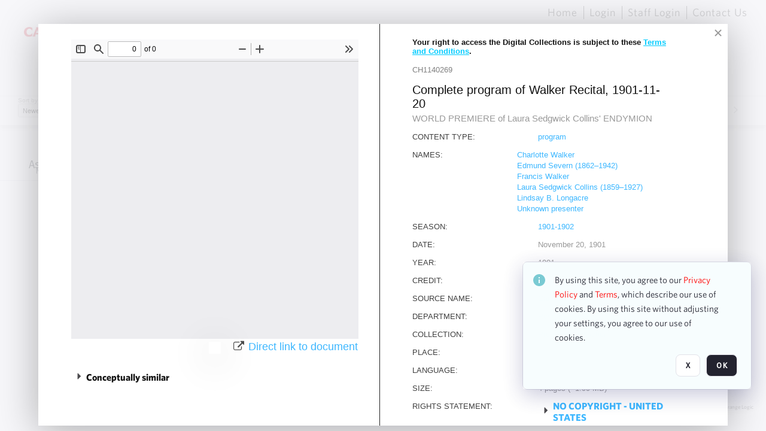

--- FILE ---
content_type: text/html; charset=utf-8
request_url: https://collections.carnegiehall.org/archive/Complete-program-of-Walker-Recital--1901-11-20-2RRM1TX6BQTM.html
body_size: 84059
content:
<!DOCTYPE HTML>
<!--  
              All source code is copyright of Orange Logic
                       http://www.orangelogic.com    
-->
<html lang="en">
    <head>
        <meta charset="utf-8">
        <script nonce-alt="10334c07d8bc85b36347b216a5294fc0" nonce="N2UyNWQ3ZDI2MDViMTAyMjY0ZTQ3OWI3NmI5YzU3YjU=" type="module" src="https://design-system.orangelogic.com/entry.1.0.4.js"></script>
<script nonce-alt="10334c07d8bc85b36347b216a5294fc0" nonce="N2UyNWQ3ZDI2MDViMTAyMjY0ZTQ3OWI3NmI5YzU3YjU="> (function (w, d, s, l, i){w[l]=w[l] || []; w[l].push({"gtm.start": new Date().getTime(), event: "gtm.js"}); var f=d.getElementsByTagName(s)[0], j=d.createElement(s), dl=l !="dataLayer" ? "&l=" + l : ""; j.async=true; j.src="https://www.googletagmanager.com/gtm.js?id=" + i + dl; f.parentNode.insertBefore(j, f);})(window, document, "script", "dataLayer", "GTM-N2S59H3");</script> 
 

        <meta http-equiv="X-UA-Compatible" content="IE=edge,chrome=1" />
        <meta http-equiv="content-type" content="text/html; charset=UTF-8" />
        <base href="https://collections.carnegiehall.org/" />
        <link rel="shortcut icon" href="Assets/V2/ChFDSDFTNTAwMDAwMDAwMDAwNRIGVFJNaXNjGh5cVFJNaXNjXDhcNVxhXDdcQ0g1TVNDMzY3NC5wbmciBAgBEA9iCkNINU1TQzM2NzQ-~/884Qv6CDbuxEdkRe/884Qv6CDbuxEdkRe/CH5MSC3674.png" />
        <link rel="icon" href="Assets/V2/ChFDSDFTNTAwMDAwMDAwMDAwNRIGVFJNaXNjGh5cVFJNaXNjXDhcNVxhXDdcQ0g1TVNDMzY3NC5wbmciBAgBEA9iCkNINU1TQzM2NzQ-~/884Qv6CDbuxEdkRe/884Qv6CDbuxEdkRe/CH5MSC3674.png" />
        <link rel="preconnect" href="https://fonts.googleapis.com">
<link rel="preconnect" href="https://fonts.gstatic.com" crossorigin>
<link rel="preload" href="https://fonts.googleapis.com/css?family=Muli:400,400i,600,700,800" as="style">
<link href="https://fonts.googleapis.com/css?family=Muli:400,400i,600,700,800" rel="stylesheet" type="text/css">
<link href="https://fonts.googleapis.com/css2?family=Fira+Sans+Condensed:wght@300;400;600&family=Fira+Sans+Extra+Condensed:wght@300;400;600&family=Fira+Sans:wght@300;400&display=swap" rel="preload" as="style">
<link href="https://fonts.googleapis.com/css2?family=Fira+Sans+Condensed:wght@300;400;600&family=Fira+Sans+Extra+Condensed:wght@300;400;600&family=Fira+Sans:wght@300;400&display=swap" rel="stylesheet">
<link rel="preload" href="https://maxcdn.bootstrapcdn.com/font-awesome/4.7.0/css/font-awesome.min.css" as="style">
<link rel="stylesheet" href="https://maxcdn.bootstrapcdn.com/font-awesome/4.7.0/css/font-awesome.min.css">

<link href='https://fonts.googleapis.com/css?family=Crimson+Text:400,400italic' rel='stylesheet' type='text/css'>
        <title>Carnegie Hall - Search Result</title>
        <script type="text/javascript" nonce="N2UyNWQ3ZDI2MDViMTAyMjY0ZTQ3OWI3NmI5YzU3YjU=" id="inline_initial_script">
  (function () {
    window.CSPEnabled = true;

    UtilsLoadScript = function (_asUrls, _fCallbackSuccess, _fCallBackFail, _bCache) {
      Utils.LoadScriptWithNonce(_asUrls, _fCallbackSuccess, _fCallBackFail, _bCache, 'N2UyNWQ3ZDI2MDViMTAyMjY0ZTQ3OWI3NmI5YzU3YjU=');
    };

   UtilsEvalScripts = function (_sScript) {
       return Utils.EvalScriptsWithNonce(_sScript, 'N2UyNWQ3ZDI2MDViMTAyMjY0ZTQ3OWI3NmI5YzU3YjU=');
   };

   UtilsEvalScriptsWithResult = function (_sScript) {
       return Utils.EvalScriptsResultWithNonce(_sScript, 'N2UyNWQ3ZDI2MDViMTAyMjY0ZTQ3OWI3NmI5YzU3YjU=');
   };

    var oElement = document.getElementById("inline_initial_script");
    oElement.parentNode.removeChild(oElement);

    UtilsValidateNonceAlt = function(_sNonceAlt) {
      return _sNonceAlt=== '10334c07d8bc85b36347b216a5294fc0';
    }

   UtilsValidateNonce = function(_sNonce) {
      return _sNonce === 'N2UyNWQ3ZDI2MDViMTAyMjY0ZTQ3OWI3NmI5YzU3YjU=';
    }
  })();
</script><link rel="preload" href="https://collections.carnegiehall.org/ClientFiles/COR/Styles/TEMP_SF651c16/FrontEnd_SkinFamily95019e0a29bf2a57d94874a5798f0604MAC.css" as="style"><link href="https://collections.carnegiehall.org/ClientFiles/COR/Styles/TEMP_SF651c16/FrontEnd_SkinFamily95019e0a29bf2a57d94874a5798f0604MAC.css" rel="stylesheet"><link rel="preload" href="https://collections.carnegiehall.org/ClientFiles/COR/Styles/TEMP_SF651c16/AdminV3_SkinFamily47e67e6c57a60b36a3a2f721f7e89e16MAC.css" as="style"><link href="https://collections.carnegiehall.org/ClientFiles/COR/Styles/TEMP_SF651c16/AdminV3_SkinFamily47e67e6c57a60b36a3a2f721f7e89e16MAC.css" rel="stylesheet"><link rel="preload" nonce-alt='10334c07d8bc85b36347b216a5294fc0' nonce='N2UyNWQ3ZDI2MDViMTAyMjY0ZTQ3OWI3NmI5YzU3YjU=' href="Include/TEMP3/638846237920000000.js" as="script"><script nonce-alt='10334c07d8bc85b36347b216a5294fc0' nonce='N2UyNWQ3ZDI2MDViMTAyMjY0ZTQ3OWI3NmI5YzU3YjU=' type="text/javascript" src="Include/TEMP3/638846237920000000.js"></script> 
        
    </head>
    <body style="opacity: 0;"  >
        <noscript nonce-alt="10334c07d8bc85b36347b216a5294fc0" nonce="N2UyNWQ3ZDI2MDViMTAyMjY0ZTQ3OWI3NmI5YzU3YjU=" ><iframe src="https://www.googletagmanager.com/ns.html?id=GTM-N2S59H3" height="0" width="0" style="display:none;visibility:hidden"></iframe></noscript> 
 

        <div id="WaitMsg" style="display: none;">
            <div id="WaitMsgContent"></div>
            <a id="WaitMsgClose" class='clickable' style="">Close</a>
        </div>
        <div id="LoadingPopupMask" class="LoadingPopupMaskClass"></div>
        <div class="lds-default lds-position LoadingPopupClass" id="LoadingPopupID"><div></div><div></div><div></div><div></div><div></div><div></div><div></div><div></div></div>
		<input type="hidden" id="Clipboard" />
		<form id="Form1" method="post" enctype="multipart/form-data" onsubmit="return false;" autocomplete="off">
			<div id="BodyContent"><div class="ABS VF FE" id="a1.1" data-p="al,,0,b,,0,,,-1,,,-1," data-r='{"sfa":"FE","PopupType":"8325"}' data-vf="DefaultRoot_SearchResult_VForm"><div class="BG"></div><div id="a1.1:MainScrollPnl" class="CT Panel ABS kk5w1830 ScrollBar_Default" data-p=",,0,,,0,,screen,,,,-1," data-r='{"FID":"MainScrollPnl"}'><div class="BG"></div><div id="a1.1:GlobalPage" class="CT Panel ABS" data-p=",,0,,,0,,screen,,,,-1," data-r='{"FID":"SuperContainer"}'><div id="a1.1:HeaderPnl" class="CT Panel ABS" data-p="c,_parent,,b,,0,,_parent,,,,-1," data-r='{"FID":"SuperContainer"}'><div class="ABS PageHeader_VForm VF CCC" id="a1.1.3" data-p="al,,0,b,,0,,,-1,,,-1," data-r='{"PopupType":"-47026"}' data-vf="PageHeader_VForm"><div class="BG"></div><nav id="a1.1.3:PageHeaderPnl" class="CT Panel ABS v3pr81oq" data-p="al,,0,b,,0,i,_ancestor:SuperContainer,,,,160," data-r='{"FPR":20,"FPL":30}' name="anchor_Top"><div class="BG"></div><div class="CT Image ABS" id="a1.1.3:Logo" data-p=",,40,,,45,,,177,,,27," data-r='{"FID":"HeaderLogo","PPA":true,"AutoScalePolicy":"fit","AutoScaleVerticalAlign":"top","AutoScaleHorizontalAlign":"left"}' style=" left:40px;top:45px;width:177px;height:27px;"><a href="https://www.carnegiehall.org/" style="background: url(ClientFiles/COR/Images/transparent_pixel.png) repeat;"  target="_blank"><img id="a1.1.3:Logo_img" src="Assets/V2/ChFDSDFTNTAwMDAwMDAwMDAwNRIGVFJNaXNjGh5cVFJNaXNjXDVcM1xjXDZcQ0g1TVNDMzY2OS5wbmciBAgBEA9iCkNINU1TQzM2Njk-~/pRBMOV6S4Gop6g6T/pRBMOV6S4Gop6g6T/CH5MSC3669.png" alt="The page header&#x27;s logo" /></a></div><nav id="a1.1.3:Container1Pnl" class="CT PanelFloat ABS ClearFixC" data-p="al,,,b,,13,,,-1,,,-1," data-r='{"FloatHSpacing":"12"}'><div class="BG"></div></nav><nav id="a1.1.3:Container4Pnl" class="CT PanelFloat ABS ClearFixC" data-p="ar,_parent,-10,,,0,,,-1,,,35," data-r='{"FPT":10,"FPR":20,"FPB":5,"FPL":10,"FloatHSpacing":"9"}'><div class="BG"></div><div id="a1.1.3:Link1" class="CT Hyperlink ABS g3731txi q14d71fg 118f2543 NoWrap" data-p=",,1,ab,_parent,,,,-1,,,-1,"><div class="BG"></div><a href="https://collections.carnegiehall.org/&quot;/&quot;" aria-label="Home">Home</a></div><div id="a1.1.3:HomeSeparator" class="CT Panel ABS 3j802dwd" style="width:1px;" data-p="al,,0,b,,0,,,1,,,22,"><div class="BG"></div></div><div id="a1.1.3:UploadPnl" class="CT Panel ABS" data-p="al,,0,b,,0,,,-1,,,-1,"></div><div id="a1.1.3:LoginLink" class="CT Button ABS g3731txi q14d71fg 118f2543 NoWrap" data-p=",,0,t,,,,,-1,,,-1,"><div class="BG"></div><a href="https://collections.carnegiehall.org/CS.aspx?VP3=LoginRegistration&L=True&R=False" aria-label="Login">Login</a></div><div id="a1.1.3:Sep StandardReg" class="CT Panel ABS 3j802dwd" style="width:1px;" data-p="al,,0,b,,0,,,1,,,22,"><div class="BG"></div></div><div id="a1.1.3:StandardLogin" class="CT Button ABS g3731txi q14d71fg 118f2543 NoWrap" data-p=",,0,t,,,,,-1,,,-1,"><div class="BG"></div><a href="https://collections.carnegiehall.org/saml2/login.aspx" aria-label="Staff Login">Staff Login</a></div><div id="a1.1.3:Sep2_5" class="CT Panel ABS 3j802dwd" style="width:1px;" data-p="al,,0,b,,0,,,1,,,22,"><div class="BG"></div></div><div id="a1.1.3:ControlUsLinkAnonymous" class="CT Hyperlink ABS g3731txi q14d71fg NoWrap" data-p="r,,,,,0,,,-1,,,-1,"><div class="BG"></div><a href="https://collections.carnegiehall.org/ContactUs" aria-label="Contact Us">Contact Us</a></div><div class="ABS VF" id="a1.1.3.4" data-p="al,,0,b,,0,,,-1,,,-1," data-r='{"InstanceName":"LanguageSelector_VForm","PopupType":"91584"}' data-vf="LanguageSelector_VForm"><div class="BG"></div></div></nav><div class="ABS VF" id="a1.1.3.5" data-p="ar,_parent,-95,b,Logo,10,,,-1,,,-1," data-r='{"InstanceName":"SearchQuick_VForm","PopupType":"-28510"}' data-vf="SearchQuick_VForm"><div class="BG"></div><div id="a1.1.3.5:ContainerPnl" class="CT Panel ABS" style="width:500px;" data-p=",,0,,,0,,,500,,,-1," data-r='{"FID":"SuperContainer"}'><div class="ABS SearchCriterionAC_Default VF" id="a1.1.3.5.2" data-p=",,0,b,,,i,_parent,,,,-1," data-r='{"InstanceName":"Freetext_VForm","PopupType":"85145"}' data-vf="SearchCriterionAC_Freetext_Quick_VForm"><div class="BG"></div><div data-pid="a1.1.3.5.2:MainAutoComp" class="CT AutoComp NoLabel  WithPlaceholder  ABS qqmbo2n7 ou0h04kt mvv2w0l4" data-p="al,,0,b,,0,i,_ancestor:SuperContainer,,,,40,"><div class="Input"><input type="hidden" id="a1.1.3.5.2:MainAutoComp_Value" name="a1.1.3.5.2:MainAutoComp_Value" value=""><input type="hidden" id="a1.1.3.5.2:MainAutoComp_Additionals" name="a1.1.3.5.2:MainAutoComp_Additionals" value="KZuxDm5h2hUozJ52Xypp84uZTmxp0OZlwVaft5iCBP7vh.h@ksDb6bCHIp@lRd9KD5QzjNDc3mxabpY7EqLMAEEahXqfMyI9KumeBSQX9QPDmjrWNk1T.Sz5ycubIikTNAxk744ESrPqJz4.YqrsGojnfhSTbM.yf9GyXeruhy04G1252NIsyPyei5eQVSoC"><input aria-label="Type your search here" id="a1.1.3.5.2:MainAutoComp" name="a1.1.3.5.2:MainAutoComp" type="text" placeholder="Search the Digital Collections" value=""></div></div></div><div id="a1.1.3.5:SearchBtn" class="CT Button ABS ButtonStyleC ButtonStyleC" data-p="ar,,-3,c,Freetext_VForm,,,,30,,,30," style="width:30px;"><div class="BG"></div><a  tabindex="0" title="Search" role="button" aria-label="Search button"><img id="a1.1.3.5:SearchBtn_img" src="Assets/V2/ChFDSDFTNTAwMDAwMDAwMDAwNRIGVFJNaXNjGh5cVFJNaXNjXDVcOVw3XDBcT0xYTVNDMTA2NC5wbmciBAgBEA9iCk9MWE1TQzEwNjQ-~/XkoV9tg2VxUkIT3w/XkoV9tg2VxUkIT3w/OLXMSC1064.png" alt="Search" /></a></div></div></div><div id="a1.1.3:AdvancedSearchLink" class="CT Button ABS v20ii386 q14d71fg 118f2543" data-p="ar,_parent,-95,b,,5,,,150,,,-1," style="width:150px;"><div class="BG"></div><a  tabindex="0" role="button" aria-label="Advanced Search">Advanced Search</a></div></nav><div id="a1.1.3:Anchor23f2d6d103" class="CT Anchor ABS" data-p=",,0,,,120,,,,,,,"></div><input type="hidden" name="a1.1.3:HiddenUserInfo" id="a1.1.3:HiddenUserInfo" value="anonymous anonymous " data-p="al,,0,b,,0,,,-1,,,-1,"></div></div><div id="a1.1:RootVFormMainPnl" class="CT Panel ABS" data-p=",,0,b,,0,i,_parent,,,,-1," data-r='{"FID":"SuperContainer","FPB":70}'><div class="ABS VF" id="a1.1.6" data-p="al,,0,b,,0,,,-1,,,-1," data-r='{"PopupType":"28089"}' data-vf="SearchResult_VForm"><div class="BG"></div><div id="a1.1.6:LeftPnl" class="CT Panel ABS y0pn7rk3 PanelUnfolded" style="overflow:hidden;" data-p=",,0,b,ToolbarVForm,,,,-1,,,-1," data-r='{"FID":"LeftSearchToolbar","FoldStateSessionName":"LeftToolbar","Fold":"open","FoldOrientation":"left"}'><div class="BG"></div><div id="a1.1.6:FacetScroll" class="CT Panel ABS" style="width:255px;" data-p="al,,0,,,20,,,255,,,-1," data-r='{"FID":"SuperContainer","FPR":30,"FPL":30}'><div class="ABS VF" id="a1.1.6.2" data-p="al,,0,b,,20,,,-1,,,-1," data-r='{"InstanceName":"TabMenu","PopupType":"-28510"}' data-vf="SearchCriteriaContainer_TabMenu_FrontEnd_VForm"><div class="BG"></div><div class="ABS VF A3" id="a1.1.6.2.1" data-p="al,,0,b,,0,,,-1,,,-1," data-r='{"InstanceName":"TabMenuFacet","sfa":"A3","PopupSkin":"c3s37vh1","PopupCentering":true,"PopupPreventCloseOnClickOutSide":true,"PopupPreventESC":true,"PopupType":"-46353"}' data-vf="SearchCriterionFacet_FrontEnd_TabMenu_Checkboxes_VForm"><div class="BG"></div><div id="a1.1.6.2.1:HeaderPnl" class="CT Panel ABS" data-p="al,FacetMainPanel,,b,,0,i,_ancestor:SuperContainer,,,,-1," data-r='{"FPT":16,"FPB":16}'><div id="a1.1.6.2.1:FacetNameLbl" class="CT Label ABS hm3h6vue d7g03b34 jr43ly1y _FL" data-p=",,18,,,16,,,,,,-1," data-r='{"aFw":"min(HiddenFacetNameLbl,_parent-48-ResetBtn.width)"}' style="pointer-events: none;"><div class="Lbl" id="a1.1.6.2.1:FacetNameLbl_Lbl">Asset Type&nbsp;</div></div><div id="a1.1.6.2.1:HiddenFacetNameLbl" class="CT Label ABS k16o3c2p InvisibleC" data-p=",,0,,,16,,,-1,,,-1," data-r='{"Ethereal":true}' style="pointer-events: none;width:9999px"><span class="Lbl" id="a1.1.6.2.1:HiddenFacetNameLbl_Lbl">Asset Type&nbsp;</span></div></div><div id="a1.1.6.2.1:FacetMainPanel" class="CT Panel ABS lg7m6140" data-p="al,,0,b,,0,,,-1,,,-1," data-r='{"OverSkin":"pix068o2"}'><div class="BG"></div><div id="a1.1.6.2.1:HeaderSeparatorTop" class="CT Panel ABS 52431j80" data-p=",,,,,0,,_ancestor:SuperContainer,8,,,-1," data-r='{"aFx":"-32","OverSkin":"pr6axv02"}'><div class="BG"></div></div></div><div id="a1.1.6.2.1:DescriptionPnl" class="CT Panel ABS pig4q3u3 InvisibleC" data-p=",,0,,,0,,,-1,,,-1," data-r='{"FID":"DescriptionPnl","FPL":8,"Ethereal":true}'><div class="BG"></div><div class="ABS VF" id="a1.1.6.2.1.1" data-p="al,,0,b,,0,,,-1,,,-1," data-r='{"EOTU":"SHOW_FACET_DESCRIPTION","HOTU":true,"InstanceName":"FacetDescriptionVForm","PopupSkin":"j6i20lgv","PopupType":"-392"}' data-vf="SearchCriterionFacetDescription_VForm"><div class="BG"></div><aside id="a1.1.6.2.1.1:MainPnl" class="CT Panel ABS gq08365j k733jaf2 i46bak68" data-p="al,,0,b,,0,,,-1,,,-1," data-r='{"FP":6,"FPR":10,"FPL":10,"IsMenu":true}'><div class="BG"></div><div id="a1.1.6.2.1.1:DescriptionLbl" class="CT Button ABS 012728bv k733jaf2 Wrap" data-p="c,,,c,,,,,-1,,,-1," data-r='{"MaxFw":"200"}' style="width:200px"><div class="BG"></div><a  tabindex="0" role="button"></a></div></aside></div></div><div id="a1.1.6.2.1:NoResultsLbl" class="CT Label ABS kpp02u8s" data-p=",,29,b,,5,,,-1,,,-1," style="width:9999px"><span class="Lbl" id="a1.1.6.2.1:NoResultsLbl_Lbl">No results found&nbsp;</span></div></div></div><div class="ABS VF" id="a1.1.6.4" data-p="al,,0,b,,,,,-1,,,-1," data-r='{"InstanceName":"Facets","PopupType":"-28510"}' data-vf="SearchCriteriaContainer_Facets_FrontEnd_VForm"><div class="BG"></div><div id="a1.1.6.4:RelatedContainer" class="CT Panel ABS" data-p="al,,0,b,,0,,,-1,,,-1,"><div class="ABS VF" id="a1.1.6.4.2" data-p="al,,0,b,,,,,-1,,,-1," data-r='{"InstanceName":"ImageColors","PopupType":"-4929"}' data-vf="SearchCriterion_ImageColors_VForm"><div class="BG"></div></div></div><div id="a1.1.6.4:Container" class="CT PanelFloat ABS" data-p="al,,0,b,,0,,,-1,,,-1," data-r='{"FloatDirection":"vertical","FloatVSpacing":"0"}'></div></div><div id="a1.1.6:BottomAnchor" class="CT Anchor ABS" data-p=",,,ab,CenterPnl,,,,,,,,"></div></div></div><div id="a1.1.6:CenterPnl" class="CT Panel ABS" data-p="r,LeftPnl,30,,,70,,,,,,-1," data-r='{"FID":"SuperContainer","aFw":"_ancestor:SuperContainer.i-max(25,LeftPnl)-30"}'><div id="a1.1.6:CenterHeaderPnl" class="CT Panel ABS" data-p="al,,0,b,,0,i,_parent,,,,-1,"><div class="ABS VF" id="a1.1.6.5" data-p="al,,0,b,,,,,-1,,,-1," data-r='{"InstanceName":"PackageBreadCrumb","PopupType":"46707"}' data-vf="PackageBreadCrumb_VForm"><div class="BG"></div></div><div class="ABS VF" id="a1.1.6.6" data-p=",,0,b,,,,,-1,,,-1," data-r='{"InstanceName":"VewboxInfo","PopupType":"12103"}' data-vf="ViewboxInfo_VForm"><div class="BG"></div><div id="a1.1.6.6:MainPnl" class="CT Panel ABS" data-p="al,,0,b,,0,,,-1,,,-1,"><h4 id="a1.1.6.6:ViewboxInfo" class="CT Label ABS 4s5day51 qkl6c077 _FL" data-p="al,,0,b,,0,i,_ancestor:SuperContainer,-50,,,-1,"><div class="Lbl" id="a1.1.6.6:ViewboxInfo_Lbl"><span style="font-family: 'Open Sans', Arial, Helvetica, sans-serif; font-size: 15px; text-transform: uppercase;">Search results for:</span> <em></em></div></h4><div id="a1.1.6.6:WarningMessage" class="CT Label ABS 3d51ang3   _FL" data-p="al,,0,b,,0,i,_ancestor:SuperContainer,-50,,,-1,"></div></div></div><div class="ABS VF" id="a1.1.6.7" data-p="ar,_parent,-30,at,,,,,-1,,,-1," data-r='{"InstanceName":"ViewResultsInBackend","PopupType":"-42824"}' data-vf="ViewResultsInBackendSubWidget_VForm"><div class="BG"></div></div></div><div class="ABS VF" id="a1.1.6.8" data-p=",,0,b,,,,,-1,,,-1," data-r='{"InstanceName":"ImageContainer","PopupType":"-2883"}' data-vf="SearchResultImageContainer_VForm"><div class="BG"></div><div id="a1.1.6.8:GlobalPnl" class="CT Panel ABS v3pr81oq" data-p=",,0,b,,20,i,_ancestor:SuperContainer,,,,-1," data-r='{"FID":"SuperContainer","FPT":1}'><div class="BG"></div><div id="a1.1.6.8:ImgContainerPnl" class="CT PanelFloat ABS" data-p=",,0,b,,,,_parent,,,,-1," data-r='{"FID":"ImgContainerPnl","FP":0,"FPT":0,"FloatVSpacing":"40","FloatHSpacing":"0","MinResizeHeight":206}'><div class="ABS AvoidBreak VF" id="a1.1.6.8.8" data-p="al,,0,b,,0,,,-1,,,-1," data-r='{"PopupType":"39911"}' data-vf="Thumb_List_M_NoTooltip_VForm" data-trigprops='{&quot;TPoints&quot;:&quot;2RRM1TX6BQTM:1376164&quot;}' data-tpointhashed='1' data-pv='{"IID":"2RRM1TX6BQTM"}'><div class="BG"></div><figure id="a1.1.6.8.8:MainPnl" class="CT Panel ABS kk5w1830" style="width:700px;" vocab="http://schema.org/" typeof="MediaObject" data-p="al,,0,b,,0,,,700,,,-1," data-r='{"FPR":12,"FPB":12}'><div class="BG"></div><div id="a1.1.6.8.8:MediaRepresentationPnl" class="CT Panel ABS" data-p="al,,0,b,,0,,,-1,,,-1,"><div class="ABS VF" id="a1.1.6.8.8.1" data-p="al,,0,b,,0,,,-1,,,-1," data-r='{"TooltipShared":true,"TooltipID":"553","ShowDelay":"0.5","ShowDelay":"0.5","TSEA":"1 2RRM1TX6BQTM","TooltipPosition":"Offset","InstanceName":"Media","PopupType":"-74525"}' data-vf="SimpleMediaThumb_VForm" data-trigprops='{&quot;TPoints&quot;:&quot;2RRM1TX6BQTM:B931&quot;}'><div class="BG"></div><div id="a1.1.6.8.8.1:V" class="CT Panel ABS g4o4r108  " style=" left:0px;top:0px;width:136px;height:192px;" data-p="al,,0,b,,0,,,136,,,192," data-r='{"PPA":true}'><div class="BG"></div><div id="a1.1.6.8.8.1:I" class="CT Button ABS AR AR" data-p=",,0,,,0,,,136,,,192," data-r='{"PPA":true,"AutoScalePolicy":"fit","AutoScaleVerticalAlign":"center","AutoScaleHorizontalAlign":"center","DocumentWidth":2479,"DocumentHeight":3508}' style=" left:0px;top:0px;width:136px;height:192px;"><div class="BG"></div><a href="https://collections.carnegiehall.org/archive/Complete-program-of-Walker-Recital--1901-11-20-2RRM1TX6BQTM.html" style="background: url(ClientFiles/COR/Images/transparent_pixel.png) repeat;"  target="_MatrixPopup" tabindex="0" role="button"><img id="a1.1.6.8.8.1:I_img" src="https://cortex-chc-prod-proxies.s3.dualstack.us-east-1.amazonaws.com/CAR/TR7/7/4/0/4/CH1140618.jpg?X-Amz-Algorithm=AWS4-HMAC-SHA256&X-Amz-Credential=AKIA6N4H33O3MXLYCJE5%2F20260125%2Fus-east-1%2Fs3%2Faws4_request&X-Amz-Date=20260125T203457Z&X-Amz-Expires=600&X-Amz-SignedHeaders=host&X-Amz-Signature=587865199b2146ff109171f7a88027e38399d8f25c04cbf1b4338516da226f1d" alt="Complete program of Walker Recital, 1901-11-20" /></a></div><div id="a1.1.6.8.8.1:M" class="CT Button ABS" data-p=",,0,,,96,,,0,,,0," data-r='{"PPA":true}' style=" left:0px;top:96px;width:0px;height:0px;"><div class="BG"></div><a href="https://collections.carnegiehall.org/archive/Complete-program-of-Walker-Recital--1901-11-20-2RRM1TX6BQTM.html" style="background: url(ClientFiles/COR/Images/transparent_pixel.png) repeat;"  target="_MatrixPopup" tabindex="0" role="button"></a></div><div id="a1.1.6.8.8.1:PB" class="CT Button ABS" data-p=",,0,,,0,,,0,,,0,"><div class="BG"></div><a href="https://collections.carnegiehall.org/archive/Complete-program-of-Walker-Recital--1901-11-20-2RRM1TX6BQTM.html" style="background: url(ClientFiles/COR/Images/transparent_pixel.png) repeat;"  target="_MatrixPopup" tabindex="0" role="button"></a></div><div class="smv_e "><div class="BG" style="background-color:#F20000"></div><div>PDF</div></div></div><div id="a1.1.6.8.8.1:AssetViewerPnl" class="CT Panel ABS" data-p="al,,0,b,,0,,,-1,,,-1," data-r='{"FID":"AssetViewerPnl"}'></div></div></div><div class="ABS AvoidBreak VF" id="a1.1.6.8.8.2" data-p="r,,15,,,0,i,_parent,-300,,,-1," data-r='{"FID":"SuperContainer","InstanceName":"Meta","PopupType":"39911"}' data-vf="ItemViewer_Meta_L_Multimedia_VForm" data-trigprops='{&quot;TPoints&quot;:&quot;2RRM1TX6BQTM:106987&quot;}' data-tpointhashed='1' data-pv='{"M1":"Complete program of Walker Recital, 1901-11-20","M2":"","GAK":"Eo9sjx9zdbzeBhD1bD86kg**","IID":"CH1140618","EID":"2RRM1TX6BQTM"}'><div class="BG"></div><figcaption id="a1.1.6.8.8.2:MainPnl" class="CT Panel ABS" vocab="http://schema.org/" typeof="MediaObject" data-p="al,,0,b,,3,i,_ancestor:SuperContainer,,,,-1," data-r='{"FPT":-10}'><div id="a1.1.6.8.8.2:IdentifierPnl" class="CT Panel ABS" data-p="al,,0,,,0,i,_parent,,,,-1,"><div id="a1.1.6.8.8.2:IdentifierLbl" class="CT Label ABS 6eremg21" data-p="al,,0,b,,0,,,-1,,,-1," style="width:9999px"><span class="Lbl" id="a1.1.6.8.8.2:IdentifierLbl_Lbl">ID:&nbsp;</span></div><div id="a1.1.6.8.8.2:Identifier" class="CT Label ABS lxfk1bfm   _FL" data-p="r,,3,at,,,i,_parent,,,,-1,"><div class="Lbl" id="a1.1.6.8.8.2:Identifier_Lbl">CH1140269&nbsp;</div></div></div><div id="a1.1.6.8.8.2:TitlePnl" class="CT Panel ABS" data-p="al,,0,b,,10,i,_parent,,,,-1,"><div id="a1.1.6.8.8.2:TitleLbl" class="CT Label ABS 6eremg21 _FL" data-p="al,,0,b,,0,i,_parent,,,,-1,"><div class="Lbl" id="a1.1.6.8.8.2:TitleLbl_Lbl">Title:&nbsp;</div></div><div id="a1.1.6.8.8.2:Title" class="CT Label ABS lxfk1bfm _FL" data-p="al,,0,b,,3,i,_parent,,,,-1,"><div class="Lbl" id="a1.1.6.8.8.2:Title_Lbl" property="name">Complete program of Walker Recital, 1901-11-20&nbsp;</div></div></div><div id="a1.1.6.8.8.2:SourceNamePnl" class="CT Panel ABS" data-p="al,,0,b,,10,i,_parent,,,,-1,"><div id="a1.1.6.8.8.2:SourceNameLbl" class="CT Label ABS 6eremg21" data-p="al,,0,b,,0,,,-1,,,-1," style="width:9999px"><span class="Lbl" id="a1.1.6.8.8.2:SourceNameLbl_Lbl">Source name:&nbsp;</span></div><div id="a1.1.6.8.8.2:SourceName" class="CT Label ABS lxfk1bfm _FL" data-p="al,,0,b,,3,i,_parent,,,,-1,"><div class="Lbl" id="a1.1.6.8.8.2:SourceName_Lbl" property="author">Carnegie Hall Rose Archives&nbsp;</div></div></div></figcaption></div></figure><div id="a1.1.6.8.8:TooltipPnl" class="CT Panel ABS pig4q3u3 InvisibleC" data-p="al,,0,b,,0,,,-1,,,-1," data-r='{"FID":"553","Ethereal":true}'><div class="BG"></div></div><div id="a1.1.6.8.8:Spacer" class="CT Panel ABS" style="width:20px;" data-p="r,MainPnl,,at,MainPnl,,,,20,,,-1,"></div></div></div></div><div id="a1.1.6.8:FlowWindow" class="CT Panel ABS" data-p=",,0,,,0,i,_ancestor:SuperContainer,,,,-1,"></div></div><div class="ABS VF A3" id="a1.1.6.11" data-p="ar,_parent,-50,b,,20,,,-1,,,-1," data-r='{"InstanceName":"PagingBottom","sfa":"A3","PopupType":"30736"}' data-vf="VBPaging_Thumb_VForm"><div class="BG"></div><div id="a1.1.6.11:PagingContainerPnl" class="CT Panel Disabled  ABS ClearFixC Paging_VForm" data-p="al,,0,,,0,,,-1,,,50," data-r='{"FID":"PagingContainerPnl"}'><div class="BG"></div><div id="a1.1.6.11:LeftPnl" class="CT Panel ABS" data-p=",,0,,,0,,,-1,,,50,"><div id="a1.1.6.11:PreviousBtn" class="CT Button Disabled  ABS eh5h8ii3 i05klbdw" data-p=",,0,c,_parent,,,,40,,,40," style="width:40px;"><div class="BG"></div><span><i class="ico fa fa-angle-left fa-lg"></i></span></div><div id="a1.1.6.11:Page" class="CT Label ABS" data-p="r,,15,c,_parent,,,,-1,,,-1," style="width:9999px"><span class="Lbl" id="a1.1.6.11:Page_Lbl">Page&nbsp;</span></div><div id="a1.1.6.11:TxtPJPnl" class="CT Panel ABS" data-p="r,,9,c,_parent,,,,-1,,,-1,"><div data-pid="a1.1.6.11:TxtPJ" class="CT TextBox Disabled  NoLabel  Filled  ABS b573coyg ou0h04kt InputNumeric v854i47y" data-p="al,,0,b,,0,,,32,,,-1," style="width:32px;"><div class="Input"><input disabled="disabled" type="text" id="a1.1.6.11:TxtPJ" name="a1.1.6.11:TxtPJ" style="text-align: right;" value="1" tabindex="-1" /></div></div><div id="a1.1.6.11:TxtPJBtn" class="CT Button ABS NoWrap" data-p="al,,0,b,,0,,,-1,,,-1,"><div class="BG"></div><a  tabindex="0" role="button"></a></div></div><div id="a1.1.6.11:TotalPageCount" class="CT Label ABS" data-p="r,,9,c,_parent,,,,-1,,,-1," style="width:9999px"><span class="Lbl" id="a1.1.6.11:TotalPageCount_Lbl">of 1&nbsp;</span></div><div id="a1.1.6.11:NextBtn" class="CT Button Disabled  ABS eh5h8ii3 i05klbdw" data-p="r,,15,c,_parent,,,,40,,,40," style="width:40px;"><div class="BG"></div><span><i class="ico fa fa-angle-right fa-lg"></i></span></div></div></div><input type="hidden" name="a1.1.6.11:TxtPJ_ATT" id="a1.1.6.11:TxtPJ_ATT" value="0sFAthT2IV01GKoFM8z85g**"/></div></div><div class="ABS VF" id="a1.1.6.13" data-p=",,0,,,0,i,_ancestor:SuperContainer,,,,50," data-r='{"InstanceName":"ToolbarVForm","PopupType":"-8521"}' data-vf="ToolbarSearchResult_VForm"><div class="BG"></div><div id="a1.1.6.13:2ndRow" class="CT Panel ABS x3qi76lf" data-p=",,0,,,0,i,_ancestor:SuperContainer,,,,50,"><div class="BG"></div><div id="a1.1.6.13:ToolBarLeftPnl" class="CT PanelFloat ABS" data-p="r,,30,b,,0,,,-1,,,-1," data-r='{"FloatDirection":"horizontal","FloatSpacing":"10"}'><div class="ABS VF" id="a1.1.6.13.1" data-p="al,,0,b,,0,,,-1,,,-1," data-r='{"InstanceName":"OrderSelector","PopupType":"-41686"}' data-vf="SortOrderSelector_VForm"><div class="BG"></div><div id="a1.1.6.13.1:Lbl" class="CT Label ABS 62ny8513" data-p="al,,0,b,,0,,,-1,,,-1," style="width:9999px"><span class="Lbl" id="a1.1.6.13.1:Lbl_Lbl">Sort by&nbsp;</span></div><div data-pid="a1.1.6.13.1:SortOrderDdl" class="CT AutoComp NoLabel  Filled  ABS b7lp07j3 gnxqwpu6" data-p="al,,,,,13,,,-1,,,-1,"><div class="Input"><input type="hidden" id="a1.1.6.13.1:SortOrderDdl_Value" name="a1.1.6.13.1:SortOrderDdl_Value" value="OR4ND000000063460"><input type="hidden" id="a1.1.6.13.1:SortOrderDdl_Additionals" name="a1.1.6.13.1:SortOrderDdl_Additionals" value="ALzEQxD7UspoJN5KSQpktdlZNrbXUJGkFm6FTPkhe78d@yhdGIzvD@rXbZhyWhtn8aP8HF6pyRppfjMUyQT9J5krAG0hFWBKRMe4XX4n72u0gYoq8eCAH7n6aMszF45ZWqb9i0Im7EfwPFAQ0ENIBJhPlfvP5ZbcYX7HWAnM6JA*"><input id="a1.1.6.13.1:SortOrderDdl" name="a1.1.6.13.1:SortOrderDdl" type="text" data-acvf="_Value" value="Newest First"><a id="a1.1.6.13.1:SortOrderDdl_DD" tabindex="-1" class="AutoComp_DropDownBtn""></a></div></div></div><div class="ABS VF" id="a1.1.6.13.2" data-p="r,,10,,,5,,,-1,,,-1," data-r='{"InstanceName":"TemplateSelector","PopupType":"-66880"}' data-vf="ItemTemplateSelector_VForm"><div class="BG"></div><div id="a1.1.6.13.2:TemplateLbl" class="CT Label ABS 62ny8513" data-p="al,,0,b,,0,,,-1,,,-1," style="width:9999px"><span class="Lbl" id="a1.1.6.13.2:TemplateLbl_Lbl">Display&nbsp;</span></div><div data-pid="a1.1.6.13.2:SelectorDD" class="CT AutoComp NoLabel  Filled  ABS b7lp07j3 kjb27807" data-p="al,,,,,13,,,-1,,,-1,"><div class="Input"><input type="hidden" id="a1.1.6.13.2:SelectorDD_Value" name="a1.1.6.13.2:SelectorDD_Value" value="Thumb_List_M_NoTooltip"><input type="hidden" id="a1.1.6.13.2:SelectorDD_Additionals" name="a1.1.6.13.2:SelectorDD_Additionals" value="BpTyvZ2IoQgQ1yrsSd5dMlJ26p4Uu6dnOImAJ1NzdVjEYYhD6.vj8fvfjpxdOKf8aavoaySveYLeYlAMqleGObOB@iI6L3jOCOs0LToYXvt2PDRGbL2@ZOqN..TW9N0Wka@vLoLy4fCLfKwtgCOcpOH4m2p7TK4kUYZhkdkjbQq@IAdge9PtWUzvlJLUxgCR"><input id="a1.1.6.13.2:SelectorDD" name="a1.1.6.13.2:SelectorDD" type="text" data-acvf="_Value" value="List"><a id="a1.1.6.13.2:SelectorDD_DD" tabindex="-1" class="AutoComp_DropDownBtn""></a></div></div></div><div class="ABS VF" id="a1.1.6.13.3" data-p="r,,10,,,5,,,-1,,,-1," data-r='{"InstanceName":"ItemPerPageSelector","PopupType":"5073"}' data-vf="ItemPerPageSelector_VForm"><div class="BG"></div><div id="a1.1.6.13.3:Lbl" class="CT Label ABS 62ny8513" data-p="al,,0,b,,0,,,-1,,,-1," style="width:9999px"><span class="Lbl" id="a1.1.6.13.3:Lbl_Lbl">Items per page&nbsp;</span></div><div data-pid="a1.1.6.13.3:ItemPerPageDdl" class="CT AutoComp NoLabel  Filled  ABS b7lp07j3 kl12w1g5 v854i47y" data-p="al,,,,,13,,,-1,,,-1,"><div class="Input"><input type="hidden" id="a1.1.6.13.3:ItemPerPageDdl_Value" name="a1.1.6.13.3:ItemPerPageDdl_Value" value="60"><input type="hidden" id="a1.1.6.13.3:ItemPerPageDdl_Additionals" name="a1.1.6.13.3:ItemPerPageDdl_Additionals" value="RP8JAGEmxH0hPxOOW5iN5mV6rWy1DZjbfh4h6K9NdmHzvizYCya9c1dQXCR0i0PAllPpHVwjKgnR1AMuOAQvv9Kd5x6Tu54GjHKAI764qfZLOjUAvu1Bb1YYXaBUsyssUJNaVl8N.Jx21QatsJ2lSeGfCWp2LPN@k0YjAB63aIrk.AqybNk@qDhaDOtCjgeA"><input aria-label="Select number of items per page" id="a1.1.6.13.3:ItemPerPageDdl" name="a1.1.6.13.3:ItemPerPageDdl" type="text" data-acvf="_Value" value="60"><a id="a1.1.6.13.3:ItemPerPageDdl_DD" tabindex="-1" class="AutoComp_DropDownBtn""></a></div></div></div><div class="ABS VF" id="a1.1.6.13.4" data-p="r,,10,,,5,,,-1,,,-1," data-r='{"InstanceName":"Print","PopupType":"62337"}' data-vf="PrintResultsSubWidget_VForm"><div class="BG"></div></div><div class="ABS VF" id="a1.1.6.13.5" data-p="al,,0,b,,0,,,-1,,,-1," data-r='{"InstanceName":"DownloadAll","PopupType":"-82419"}' data-vf="DownloadAllSubWidget_VForm"><div class="BG"></div></div></div><div id="a1.1.6.13:ToolBarRightPnl" class="CT Panel ABS" data-p="ar,_ancestor:SuperContainer,-30,,,0,,,-1,,,-1,"><div class="ABS VF A3" id="a1.1.6.13.9" data-p="al,,0,b,,0,,,-1,,,-1," data-r='{"InstanceName":"PagingTop","sfa":"A3","PopupType":"30736"}' data-vf="VBPaging_Thumb_VForm"><div class="BG"></div><div id="a1.1.6.13.9:PagingContainerPnl" class="CT Panel Disabled  ABS ClearFixC Paging_VForm" data-p="al,,0,,,0,,,-1,,,50," data-r='{"FID":"PagingContainerPnl"}'><div class="BG"></div><div id="a1.1.6.13.9:LeftPnl" class="CT Panel ABS" data-p=",,0,,,0,,,-1,,,50,"><div id="a1.1.6.13.9:PreviousBtn" class="CT Button Disabled  ABS eh5h8ii3 i05klbdw" data-p=",,0,c,_parent,,,,40,,,40," style="width:40px;"><div class="BG"></div><span><i class="ico fa fa-angle-left fa-lg"></i></span></div><div id="a1.1.6.13.9:Page" class="CT Label ABS" data-p="r,,15,c,_parent,,,,-1,,,-1," style="width:9999px"><span class="Lbl" id="a1.1.6.13.9:Page_Lbl">Page&nbsp;</span></div><div id="a1.1.6.13.9:TxtPJPnl" class="CT Panel ABS" data-p="r,,9,c,_parent,,,,-1,,,-1,"><div data-pid="a1.1.6.13.9:TxtPJ" class="CT TextBox Disabled  NoLabel  Filled  ABS b573coyg ou0h04kt InputNumeric v854i47y" data-p="al,,0,b,,0,,,32,,,-1," style="width:32px;"><div class="Input"><input disabled="disabled" type="text" id="a1.1.6.13.9:TxtPJ" name="a1.1.6.13.9:TxtPJ" style="text-align: right;" value="1" tabindex="-1" /></div></div><div id="a1.1.6.13.9:TxtPJBtn" class="CT Button ABS NoWrap" data-p="al,,0,b,,0,,,-1,,,-1,"><div class="BG"></div><a  tabindex="0" role="button"></a></div></div><div id="a1.1.6.13.9:TotalPageCount" class="CT Label ABS" data-p="r,,9,c,_parent,,,,-1,,,-1," style="width:9999px"><span class="Lbl" id="a1.1.6.13.9:TotalPageCount_Lbl">of 1&nbsp;</span></div><div id="a1.1.6.13.9:NextBtn" class="CT Button Disabled  ABS eh5h8ii3 i05klbdw" data-p="r,,15,c,_parent,,,,40,,,40," style="width:40px;"><div class="BG"></div><span><i class="ico fa fa-angle-right fa-lg"></i></span></div></div></div><input type="hidden" name="a1.1.6.13.9:TxtPJ_ATT" id="a1.1.6.13.9:TxtPJ_ATT" value="AmBfRe2cwwnsZnb2H@mJXw**"/></div></div></div></div><div class="ABS VF" id="a1.1.6.15" data-p="al,,0,b,,0,,,-1,,,-1," data-r='{"PopupType":"-2663"}' data-vf="SearchResultBOContainer_VForm"><div class="BG"></div></div><div class="ABS VF" id="a1.1.6.17" data-p="al,,0,b,,0,,,-1,,,-1," data-r='{"PopupType":"-17260"}' data-vf="SearchResultActionManager_VForm"><div class="BG"></div></div></div></div><div id="a1.1:FooterPnl" class="CT Panel ABS" data-p="c,_parent,,,,,,_parent,,,,-1," data-r='{"FID":"SuperContainer","aFy":"max(RootVFormMainPnl.b, screen.height-60)"}'><div class="ABS VF" id="a1.1.5" data-p="al,,0,b,,0,,,-1,,,-1," data-r='{"PopupType":"91843"}' data-vf="PageFooter_VForm"><div class="BG"></div><footer id="a1.1.5:PageFooterPnl" class="CT Panel ABS Footer_FooterPnl" data-p="c,_ancestor:SuperContainer,,,,3,,,-1,,,20,"><div class="BG"></div><div id="a1.1.5:ConditionsLink" class="CT Hyperlink ABS 1s73w831 NoWrap" data-p=",,0,ab,CokkieAcceptancePnl,,,,-1,,,-1,"><div class="BG"></div><a href="https://www.carnegiehall.org/Terms-and-Conditions" aria-label="Terms and Conditions" target="_blank">Terms and Conditions</a></div><div id="a1.1.5:ContainerPnl" class="CT Panel ABS 3j802dwd" style="width:1px;" data-p="r,,10,,,1,,,1,,,12,"><div class="BG"></div></div><div id="a1.1.5:LegalLink" class="CT Hyperlink ABS 1s73w831 NoWrap" data-p="r,,10,ab,CokkieAcceptancePnl,,,,-1,,,-1,"><div class="BG"></div><a href="https://www.carnegiehall.org/Privacy-Policy" aria-label="Privacy Policy" target="_blank">Privacy Policy</a></div></footer><div id="a1.1.5:OLLink" class="CT Hyperlink ABS 1s73w831  14s4ax23  NoWrap" data-p="ar,_ancestor:SuperContainer,-20,at,LegalLink,,,,-1,,,-1,"><div class="BG"></div><a href="http://www.orangelogic.com" aria-label="Digital Asset Management by Orange Logic" target="_blank">Digital Asset Management by Orange Logic</a></div></div></div><div id="a1.1:MobileFooterPnl" class="CT Panel ABS" data-p="al,,0,b,,0,,,-1,,,-1,"></div><div id="a1.1:ScreenBottomAnchor" class="CT Anchor ABS" data-p=",,,b,screen,,,,,,,,"></div></div></div><div id="a1.1:FixedPnl" class="CT Panel ABS" style="overflow:visible; left:0px;top:0px;width:0px;height:0px;" data-p=",,0,,,0,,,0,,,0," data-r='{"FID":"FixedPnl","PPA":true}'></div><div id="a1.1:ContentAnchor" class="CT Anchor ABS" data-p=",,0,b,MainScrollPnl,,,,,,,,"></div><div class="ABS VF" id="a1.1.2" data-p="al,,0,b,,0,,,-1,,,-1," data-r='{"PopupType":"-88460"}' data-vf="ActiveAnnouncements_VForm" data-trigprops='{&quot;TPoints&quot;:&quot;:*&quot;}'><div class="BG"></div><div id="a1.1.2:MainPnl" class="CT Panel ABS" data-p="al,,0,b,,0,i,_ancestor:SuperContainer,,,,-1,"><div id="a1.1.2:AnnouncementsPnl" class="CT PanelFloat ABS active-announcements invisible-on-first-render" data-p="al,screen,,at,screen,,i,_parent,,,,-1," data-r='{"Ethereal":true,"FloatDirection":"vertical","FloatSpacing":"0","PG":"popuptitlebar"}'><div class="BG"></div></div><div id="a1.1.2:ScriptPnl" class="CT Panel ABS" style=" left:0px;top:0px;width:0px;height:0px;" data-p=",,0,,,0,,,0,,,0," data-r='{"PPA":true}'><div id="a1.1.2:ActivateAnnouncementScript" class="CT Button ABS NoWrap" data-p="al,,0,b,,0,,,-1,,,-1,"><div class="BG"></div><a  tabindex="0"></a></div></div></div></div><div class="ABS VF" id="a1.1.4" data-p="al,,0,b,,0,,,-1,,,-1," data-r='{"PopupType":"-64757"}' data-vf="WebDownloaderV2_VForm"><div class="BG"></div><div id="a1.1.4:ContainerPnl" class="CT Panel ABS" data-p="al,,0,b,,0,,,-1,,,-1,"><div class="ABS VF" id="a1.1.4.2" data-p="al,,0,b,,0,,,-1,,,-1," data-r='{"InstanceName":"Downloader","PopupType":"-31607"}' data-vf="ReactHost_Downloader_VForm"><div class="BG"></div><div id="a1.1.4.2:GlobalPnl" class="CT Panel ABS" data-p="al,,0,b,,0,i,_ancestor:SuperContainer,,,,-1," data-r='{"PG":"notification"}'><div class="FreeHtml"><div id="div_host_orangelogic.react.downloader_D3u32xg612" style="width: 100%; height: 100%;"></div>
</div></div></div></div><div id="a1.1.4:ProxyPnl" class="CT Panel ABS InvisibleC" style="width:0px;" data-p="al,,0,b,,0,,,0,,,0," data-r='{"Ethereal":true}'><div class="BG"></div><div data-pid="a1.1.4:FolderNameProxyTxt" class="CT TextBox NoLabel  ABS InvisibleC" data-p="al,,0,b,,0,,,0,,,0," data-r='{"Ethereal":true}' style="width:0px;"><div class="Input"><input type="text" id="a1.1.4:FolderNameProxyTxt" name="a1.1.4:FolderNameProxyTxt" value="" aria-label="Input your folder name proxy here" /></div></div></div><div id="a1.1.4:ProxyJS" class="CT Button ABS" data-p="al,,0,b,,0,,,0,,,0," data-r='{"Ethereal":true}' style="width:0px;"><div class="BG"></div><a  tabindex="0"></a></div></div><div class="ABS VF" id="a1.1.8" data-p="al,,0,b,,0,,,-1,,,-1," data-r='{"PopupType":"39856"}' data-vf="HiddenCmsLink_VForm"><div class="BG"></div><div id="a1.1.8:NoSizePnl" class="CT Panel ABS kk5w1830" style="overflow: hidden;width:0px;" data-p="al,,0,b,,0,,,0,,,0,"><div class="BG"></div><div id="a1.1.8:Pnl" class="CT Panel ABS bypass-announcement-top-offset" style="z-index:3;" data-p="al,screen,,at,screen,,,,-1,,,-1," data-r='{"PG":"notification"}'><div class="BG"></div></div><div id="a1.1.8:GoToLoginPage" class="CT Button ABS k0b364rc NoWrap" data-p="al,,0,b,,0,,,-1,,,-1,"><div class="BG"></div><a  tabindex="-1" role="button" aria-label="Go to Login page">Go to Login page</a></div></div></div><div class="ABS VF" id="a1.1.9" data-p="al,,0,b,,0,,,-1,,,-1," data-r='{"PopupType":"-97408"}' data-vf="Overlay_Wrapper_VForm"><div class="BG"></div><div id="a1.1.9:MainPnl" class="CT Panel ABS bypass-announcement-top-offset" data-p="c,screen,,at,screen,,,,-1,,,-1," data-r='{"Ethereal":true,"PG":"notification"}'><div class="BG"></div><div id="a1.1.9:SecuAnalysisPnl" class="CT Panel ABS" data-p="c,_parent,,at,_parent,,,,-1,,,-1," data-r='{"Ethereal":true}'></div><div id="a1.1.9:DebugBannerPnl" class="CT Panel ABS" data-p="c,_parent,,b,,0,,,-1,,,-1," data-r='{"Ethereal":true}'></div><div id="a1.1.9:SessionBannerPnl" class="CT Panel ABS" data-p="c,_parent,,,,,,,-1,,,-1," data-r='{"aFy":"if (b>0){return b + 1;}else {return _parent.at;}","Ethereal":true}'><div class="ABS VF A3" id="a1.1.9.1" data-p="al,,0,b,,0,,,-1,,,-1," data-r='{"sfa":"A3","PopupType":"87827"}' data-vf="SessionBanner_Overlay_VForm"><div class="BG"></div></div></div></div></div><script type='text/javascript' nonce-alt='10334c07d8bc85b36347b216a5294fc0'  nonce='N2UyNWQ3ZDI2MDViMTAyMjY0ZTQ3OWI3NmI5YzU3YjU='>PreRenderMgr.GetInstance().AddFunction(function(){Matrix3.AddAfterPreRenderCalls(function() {
    BindableElementsMgr.GetInstance().SetupElement(Matrix3.FindScope('a1.1.4'), 
                                               'InstructionsURL', 
                                               'raw', 
                                               "https://collections.carnegiehall.org/CS.aspx?VP3=WebDownloaderV2_Instructions");
});Matrix3.AddAfterPreRenderCalls(function() {
    BindableElementsMgr.GetInstance().SetupElement(Matrix3.FindScope('a1.1.4'), 
                                               'DownloaderReady', 
                                               'raw', 
                                               false);
});Matrix3.AddAfterPreRenderCalls(function() {
    BindableElementsMgr.GetInstance().SetupElement(Matrix3.FindScope('a1.1.4'), 
                                               'DefaultDownloadFolder', 
                                               'raw', 
                                               null);
});Matrix3.AddAfterPreRenderCalls(function() {
    BindableElementsMgr.GetInstance().SetupElement(Matrix3.FindScope('a1.1.4'), 
                                               'UserID', 
                                               'identifier', 
                                               "");
});Matrix3.AddAfterPreRenderCalls(function() {
    BindableElementsMgr.GetInstance().SetupElement(Matrix3.FindScope('a1.1.4'), 
                                               'OpenDownloaderEvent', 
                                               'event', 
                                               null);
});Matrix3.AddAfterPreRenderCalls(function() {
    BindableElementsMgr.GetInstance().SetupElement(Matrix3.FindScope('a1.1.4'), 
                                               'LocationRequestedEvent', 
                                               'event', 
                                               null);
});Matrix3.AddAfterPreRenderCalls(function() {
    BindableElementsMgr.GetInstance().SetupElement(Matrix3.FindScope('a1.1.4'), 
                                               'LocationPickedEvent', 
                                               'event', 
                                               null);
});Matrix3.AddAfterPreRenderCalls(function() {
    BindableElementsMgr.GetInstance().SetupElement(Matrix3.FindScope('a1.1.4'), 
                                               'DownloadRequestedEvent', 
                                               'event', 
                                               null);
});Matrix3.AddAfterPreRenderCalls(function() {
    BindableElementsMgr.GetInstance().SetupElement(Matrix3.FindScope('a1.1.4'), 
                                               'OpenDirectoryPickerAction', 
                                               'action', 
                                               function(_sArg) {
if (typeof _sArg !== 'string') {
    _sArg = JSON.stringify(_sArg);
}
Matrix3.AddEvent('a1.1.4', 'OPEN_DIRECTORY_PICKER', 'VS', 'I', _sArg);
});
});Matrix3.AddAfterPreRenderCalls(function() {
    BindableElementsMgr.GetInstance().SetupElement(Matrix3.FindScope('a1.1.4'), 
                                               'PromptAction', 
                                               'action', 
                                               function(_sArg) {
if (typeof _sArg !== 'string') {
    _sArg = JSON.stringify(_sArg);
}
Matrix3.AddEvent('a1.1.4', 'PROMPT', 'VS', 'I', _sArg);
});
});Matrix3.AddAfterPreRenderCalls(function() {
    BindableElementsMgr.GetInstance().SetupElement(Matrix3.FindScope('a1.1.4'), 
                                               'PromptRepliedEvent', 
                                               'event', 
                                               null);
});Matrix3.AddAfterPreRenderCalls(function() {
    BindableElementsMgr.GetInstance().SetupElement(Matrix3.FindScope('a1.1.4.2'), 
                                               'Value', 
                                               'raw', 
                                               null);
});Matrix3.AddPrePositionCalls(function() {
    var oExecutionContext = new ExecutionContext('https://collections.carnegiehall.org/', 'a1.1.4.2', '[POPUP_ID]', '[EVENT_OPEN_TRACKING_SUMARRY]', 'OPEN_POPUP', 'false', 'MM/DD/YYYY', 'null', {
    "darkMode": "false",

    "instructionsPopupWidth": 470,
    "instructionsPopupHeight": 200,

    "verbose": false,

    "allowForcedDownloadLocation": true,

    "downloadSpeedMonitorDuration": 5,

    "downloadDirectlyFromCloudIfPossible": true,
    "roundRobinCloudURLs": true,

    "chunkSize": 30,
    "minChunkSize": 1,
    "maxChunkSize": 100,
    "maxRetryPerChunk": 3,
    "autoUnlockAfterMinutes": 5,

    "downloadChunkMaxRetries": 3,
    "downloadChunkRetryMinWait": 5000,
    "downloadChunkRetryMaxWait": 5000,

    "backgroundJobDefaultInterval": 1000,

    "defaultMode": "rocket",

    "normalMode": {
        "maxInProgressChunksPerFile": 5,
        "backgroundJobInterval": {
            "FileChunkAssembler": 500,
            "ChunkDownloader": 500,
            "DownloadSpeedMonitor": 2000,
            "LockBreaker": 60000,
        },
        "backgroundJobInstancesCount": {
            "ChunkDownloader": 4,
            "FileChunkSplitter": 2,
            "FileChunkAssembler": 4,
        },
    },

    "rocketMode": {
        "maxInProgressChunksPerFile": 32,
        "backgroundJobInterval": {
            "FileChunkSplitter": 500,
            "FileChunkAssembler": 500,
            "ChunkDownloader": 500,
        },
        "backgroundJobInstancesCount": {
            "ChunkDownloader": 32,
            "FileChunkSplitter": 2,
            "FileChunkAssembler": 4,
        },
    },
    
    "massActionBatchSize": 200,

    "missingFileErrorMessage": "File does not exist",
    "networkErrorMessage": "Unable to connect to the server to download or the download location no longer exists",
    "notEnoughStorageErrorMessage": "Not enough storage to save file",

    "shouldHandlePathLimit": true,
});
    UIComponentLoader.ResolveDependencies('a1.1.4.2', [{"name":"instructionsURL","behavior":"raw"},{"name":"isReady","behavior":"raw"},{"name":"defaultDownloadFolder","behavior":"raw"},{"name":"userID","behavior":"identifier"},{"name":"openDownloaderEvent","behavior":"event"},{"name":"downloadRequestedEvent","behavior":"event"},{"name":"locationRequestedEvent","behavior":"event"},{"name":"locationPickedEvent","behavior":"event"},{"name":"openDirectoryPickerAction","behavior":"action"},{"name":"promptAction","behavior":"action"},{"name":"promptRepliedEvent","behavior":"event"}], {
    "instructionsURL": {name: "InstructionsURL"},
    "isReady": {name: "DownloaderReady"},
    "defaultDownloadFolder": {name: "DefaultDownloadFolder"},
    "userID": {name: "UserID"},
    "openDownloaderEvent": {name: "OpenDownloaderEvent"},
    "downloadRequestedEvent": {name: "DownloadRequestedEvent"},
    "locationRequestedEvent": {name: "LocationRequestedEvent"},
    "locationPickedEvent": {name: "LocationPickedEvent"},
    "openDirectoryPickerAction": {name: "OpenDirectoryPickerAction"},
    "promptAction": {name: "PromptAction"},
    "promptRepliedEvent": {name: "PromptRepliedEvent"}
}, oExecutionContext);
    UIComponentLoader.LoadComponent('a1.1.4.2', 
        [], 
        ['https://collections.carnegiehall.org/webapi/extensibility/uicomponent/file_29_v1?componentName=orangelogic.react.downloader&fileName=js%5C787.a98ef459.chunk.js','https://collections.carnegiehall.org/webapi/extensibility/uicomponent/file_29_v1?componentName=orangelogic.react.downloader&fileName=js%5Cmain.6b17900c.js'], 
        'mountDownloaderComponent', 
        'div_host_orangelogic.react.downloader_D3u32xg612', 
        oExecutionContext);
});});</script><script type='text/javascript' nonce-alt='10334c07d8bc85b36347b216a5294fc0'  nonce='N2UyNWQ3ZDI2MDViMTAyMjY0ZTQ3OWI3NmI5YzU3YjU='>PostRenderMgr.GetInstance().AddFunction(function(){Utils.LoadScript('Include/TEMP3/638846237920000000_dyn.js',function(){(function(){RegisterButtonEvent("a1.1.3:Logo","click",function(ev){})})();(function(){RegisterButtonEvent("a1.1.3:Link1","click",function(ev){})})();(function(){RegisterButtonEvent("a1.1.3:LoginLink","click",function(ev){})})();(function(){RegisterButtonEvent("a1.1.3:StandardLogin","click",function(ev){})})();(function(){RegisterButtonEvent("a1.1.3:ControlUsLinkAnonymous","click",function(ev){})})();AutoCompletionMgr.Setup('a1.1.3.5.2:MainAutoComp',{o:true,sQueryFile:"AC_KeywordsFrontEnd_MainSearch_Query",sQueryFilterFile:"AC_KeywordsFrontEnd_Filter",sQueryAdditionals:"u3In1So1@99cIlbokX37yGEZ4qOZqbTia3mlVEfReeR45zMN6pW2bZ@GI5YWVA@imAhM0LQ0I0WOwgw7.qk5ASdNE31@JP4B@o.qre1tFVuOwVfetvZykLi04D0Tr99@Np1Qx8cML.ZwnVP9TNoksdzpAEYPp8bgTWRTyo6ydJ9X498NhQOWHMJu0qFVxbd4",oStaticSource:{},oStaticSourceKeys:[],oStaticSourceDescriptions:[],bForceSelection:false,iMaxResults:"50",sNoChildItemMessage:"None of the child tags are allowed in this context.",sEventTrackingCode:"",bSuggestEmpty:true,bStaticSourceEmpty:true,bHideColumnTitle:true,sContainerClass:"qqmbo2n7 ou0h04kt mvv2w0l4",sIDFieldValue:"a1.1.3.5.2:MainAutoComp_Value"});AutoCompletionMgr.Get('a1.1.3.5.2:MainAutoComp').SetEvent('select','a1.1.3.5.2','AC_Select','F','I','','','','','');Matrix3.RegisterDefaultAction('a1.1.3.5',function(){$Control('a1.1.3.5:SearchBtn',ButtonCtrl.Const.CONTROL_NAME).SendEvent('a1.1.3.5','SearchEvent','F','I','','','','','','',false,'','','','',typeof(ev)==='undefined'?window.event:ev);});SimpleTooltip.Subscribe($("a",$E("a1.1.3.5:SearchBtn")),{});Utils.PreloadImage('Assets/V2/ChFDSDFTNTAwMDAwMDAwMDAwNRIGVFJNaXNjGhtcVFJNaXNjXGNcN1xiXDJcQ0gxTVNDNS5wbmciBAgBEA9iB0NIMU1TQzU-~/3iyn2gy5qMyjcaWb/3iyn2gy5qMyjcaWb/CH1MSC5.png');(function(){RegisterImageEvent("a1.1.3.5:SearchBtn","mouseout",function(ev){this.src='Assets/V2/ChFDSDFTNTAwMDAwMDAwMDAwNRIGVFJNaXNjGh5cVFJNaXNjXDVcOVw3XDBcT0xYTVNDMTA2NC5wbmciBAgBEA9iCk9MWE1TQzEwNjQ-~/XkoV9tg2VxUkIT3w/XkoV9tg2VxUkIT3w/OLXMSC1064.png'})})();(function(){RegisterImageEvent("a1.1.3.5:SearchBtn","mouseover",function(ev){this.src='Assets/V2/ChFDSDFTNTAwMDAwMDAwMDAwNRIGVFJNaXNjGhtcVFJNaXNjXGNcN1xiXDJcQ0gxTVNDNS5wbmciBAgBEA9iB0NIMU1TQzU-~/3iyn2gy5qMyjcaWb/3iyn2gy5qMyjcaWb/CH1MSC5.png'})})();(function(){RegisterButtonEvent("a1.1.3.5:SearchBtn","click",function(ev){$Control('a1.1.3.5:SearchBtn',ButtonCtrl.Const.CONTROL_NAME).SendEvent('a1.1.3.5','SearchEvent','F','I','','','','','','',false,'','','','',typeof(ev)==='undefined'?window.event:ev);})})();(function(){RegisterButtonEvent("a1.1.3:AdvancedSearchLink","click",function(ev){$Control('a1.1.3:AdvancedSearchLink',ButtonCtrl.Const.CONTROL_NAME).SendEvent('a1.1.3','LOAD_POPUP_WITH_CLASS_NAME','F','I','SearchCriteriaContainer_AdvancedSearchFrontEnd_VForm%2cSearchCriteriaContainer_VForm','','','','','',false,'','','','',typeof(ev)==='undefined'?window.event:ev);})})();$Control('a1.1.6.4:Container',PanelAdvancedCtrl.Const.CONTROL_NAME).ActiveDynamicChildrenVisibility([''],);$Control('a1.1.6:LeftPnl',PanelAdvancedCtrl.Const.CONTROL_NAME).ActiveFold('open','','','','left','','','','PanelTitleFold','PanelTitleUnfold');$AddAction($Control('a1.1.6:LeftPnl',PanelAdvancedCtrl.Const.CONTROL_NAME),'Action_CloseFold','Close','LeftToolbar','');$AddAction($Control('a1.1.6:LeftPnl',PanelAdvancedCtrl.Const.CONTROL_NAME),'Action_OpenFold','Open','LeftToolbar','');(function(){RegisterButtonEvent("a1.1.6.8.8.1:I","click",function(ev){ev.preventDefault();return $Control('a1.1.6.8.8.1:I',ButtonCtrl.Const.CONTROL_NAME).OpenLink('https://collections.carnegiehall.org/C.aspx?VP3=CMS3&VF=SearchDetailPopupPage&VBID=&PN=1&IID=2RRM1TX6BQTM&EquivalentURL=CURRENT_PAGE_URL$:$POPUPPN=1$:$POPUPIID=2RRM1TX6BQTM',ev||window.event);})})();(function(){RegisterImageEvent("a1.1.6.8.8.1:I","error",function(ev){Utils.ImgChangeSrc(document.getElementById('a1.1.6.8.8.1:I').querySelector('img'),'a1.1.6.8.8.1:I','Assets/V2/ChFDSDFTNTAwMDAwMDAwMDAwNRIGVFJNaXNjGh5cVFJNaXNjXGZcYlwyXDRcQ0gxTVNDMTYyMi5wbmciBAgBEA9iCkNIMU1TQzE2MjI-~/S9iA5I@tm7SSCYKY/S9iA5I@tm7SSCYKY/CH1MSC1622.png',true);})})();$Control('a1.1.6.8.8.1:I',ButtonCtrl.Const.CONTROL_NAME).SetFileNameOnDrop('"CH1140269"');(function(){RegisterButtonEvent("a1.1.6.8.8.1:M","click",function(ev){ev.preventDefault();return $Control('a1.1.6.8.8.1:M',ButtonCtrl.Const.CONTROL_NAME).OpenLink('https://collections.carnegiehall.org/C.aspx?VP3=CMS3&VF=SearchDetailPopupPage&VBID=&PN=1&IID=2RRM1TX6BQTM&EquivalentURL=CURRENT_PAGE_URL$:$POPUPPN=1$:$POPUPIID=2RRM1TX6BQTM',ev||window.event);})})();(function(){RegisterButtonEvent("a1.1.6.8.8.1:PB","click",function(ev){ev.preventDefault();return $Control('a1.1.6.8.8.1:PB',ButtonCtrl.Const.CONTROL_NAME).OpenLink('https://collections.carnegiehall.org/C.aspx?VP3=CMS3&VF=SearchDetailPopupPage&VBID=&PN=1&IID=2RRM1TX6BQTM&EquivalentURL=CURRENT_PAGE_URL$:$POPUPPN=1$:$POPUPIID=2RRM1TX6BQTM',ev||window.event);})})();$AddEvent($Control('a1.1.6.11:PreviousBtn',ButtonCtrl.Const.CONTROL_NAME),'Event_Shortcut','Prev','a1.1.6.11','37');$AddAction($Control('a1.1.6.11:PreviousBtn',ButtonCtrl.Const.CONTROL_NAME),'Action_SendEvent','Prev','a1.1.6.11','');$AddAction($Control('a1.1.6.11:PreviousBtn',ButtonCtrl.Const.CONTROL_NAME),'Action_OpenLink','Prev','a1.1.6.11','');$AddEvent($Control('a1.1.6.11:TxtPJ',TextBoxCtrl.Const.CONTROL_NAME),'Event_Keyboard','KeyPress','a1.1.6.11','');$AddEvent($Control('a1.1.6.11:TxtPJ',TextBoxCtrl.Const.CONTROL_NAME),'Event_Blur','Blur','a1.1.6.11','');$AddAction($Control('a1.1.6.11:TxtPJ',TextBoxCtrl.Const.CONTROL_NAME),'Action_ExecuteScript','KeyPress','a1.1.6.11','{var oPI = $PI(this.msID); var style = window.getComputedStyle($E(this.msID)[0], null); var text = $E(this.msID).val(); var element = document.createElement("canvas"); var context = element.getContext("2d"); context.font = style.font; oPI.SetWidth(Math.min(Math.max(context.measureText(text).width + -1, 32), 300)); oPI.ForceHasChanged(); PositionMgr.GetInstance().AddToDirtyXList(oPI); PositionMgr.GetInstance().AddToDirtyYList(oPI); PositionMgr.GetInstance().CalculatePosition();}');Matrix3.RegisterDefaultAction('a1.1.6.11',function(){$Control('a1.1.6.11:TxtPJBtn',ButtonCtrl.Const.CONTROL_NAME).SendEvent('a1.1.6.11','GoToPage','F','I','','','','','','',false,'','','','',typeof(ev)==='undefined'?window.event:ev);});(function(){RegisterButtonEvent("a1.1.6.11:TxtPJBtn","click",function(ev){$Control('a1.1.6.11:TxtPJBtn',ButtonCtrl.Const.CONTROL_NAME).SendEvent('a1.1.6.11','GoToPage','F','I','','','','','','',false,'','','','',typeof(ev)==='undefined'?window.event:ev);})})();$AddAction($Control('a1.1.6.11:TxtPJBtn',ButtonCtrl.Const.CONTROL_NAME),'Action_SendEvent','Blur','a1.1.6.11','');$AddEvent($Control('a1.1.6.11:NextBtn',ButtonCtrl.Const.CONTROL_NAME),'Event_Shortcut','Next','a1.1.6.11','39');$AddAction($Control('a1.1.6.11:NextBtn',ButtonCtrl.Const.CONTROL_NAME),'Action_SendEvent','Next','a1.1.6.11','');$AddAction($Control('a1.1.6.11:NextBtn',ButtonCtrl.Const.CONTROL_NAME),'Action_OpenLink','Next','a1.1.6.11','');AutoCompletionMgr.Setup('a1.1.6.13.1:SortOrderDdl',{o:true,sQueryAdditionals:"ap83tU5L6EJPa5XljrwTBlIpvvfm@gAQ22Q2kSFfj920Jotltx0odBi8aNit8GEpfI8pUzj8JleCoGYxPU@7V0smSvMX35avUe3BhDv0.7Fm8.QBkPonCxS6HRs8NsV.la7ShloypdB5gsGOdYAo1SsWtEjgOh.DRnWJ7elpdg@sYe31YfbAxnLEenb6L2p9",oStaticSource:{"OR4ND000000063444":"Relevancy","OR4ND000000063457":"Editor Choice","OR4ND000000063460":"Newest First","OR4ND000000063464":"Oldest First","CH1ND000000008755":"Recently Added","OR4ND000000063467":"File name","X1YND000000005020":"File size","OR4ND000000077974":"File name DESC","X1YND000000005034":"File size DESC","OR1ND000001895792":"Last changed","X07ND000000000971":"Last changed ASC","E12ND000000018669":"Indexed Date DESC","E12ND000000018679":"Indexed Date","OR4ND000000063615":"Manual Order","X0END000000013511":"Most Popular"},oStaticSourceKeys:["OR4ND000000063444","OR4ND000000063457","OR4ND000000063460","OR4ND000000063464","CH1ND000000008755","OR4ND000000063467","X1YND000000005020","OR4ND000000077974","X1YND000000005034","OR1ND000001895792","X07ND000000000971","E12ND000000018669","E12ND000000018679","OR4ND000000063615","X0END000000013511"],oStaticSourceDescriptions:[],oStaticSourceGroups:[],oStaticSourceTitles:["","","","","","","","","","","","","","",""],oStaticSourceColumnsConfigs:['|','|'],bPreSelectFirstValue:true,sNoItemMessage:"No results found.",sNoChildItemMessage:"None of the child tags are allowed in this context.",bDropDown:1,sContainerClass:"b7lp07j3 gnxqwpu6",bAutoFocus:true,sIDFieldValue:"a1.1.6.13.1:SortOrderDdl_Value"});AutoCompletionMgr.Get('a1.1.6.13.1:SortOrderDdl').SetEvent('select','a1.1.6.13.1','SortOrderChanged','F','I','','','','','');(function(){RegisterTextAreaEvent("a1.1.6.13.1:SortOrderDdl_DD","click",function(ev){AutoCompletionMgr.Get('a1.1.6.13.1:SortOrderDdl').RequestAll(false);})})();(function(){RegisterTextAreaEvent("a1.1.6.13.1:SortOrderDdl_DD","mousedown",function(ev){AutoCompletionMgr.Get('a1.1.6.13.1:SortOrderDdl').DdbClicked();})})();AutoCompletionMgr.Setup('a1.1.6.13.2:SelectorDD',{o:true,sQueryAdditionals:"jHfGOneQe6nOzslQ9.BE.TI@PVs8blrV@XjYdZ8xVLEJpsshXV7CwfT28PVOOVxsNTgVouS0XAvdo0fyRmG5j0tJQTL3Hh3OtX8C6@v5FI7TeW8iHMqJ2TCikRRHy84LXjjx.@ZywJQsf3X9vEgMz7Cvbx0NMHW6r1giY8hDtvcZm3To87Un@sul2FJgFs1Y",oStaticSource:{"ThumbV2_M":"Asset Types","Thumb_FixedHeight_M_Details_NoToolTip":"Thumbnails: Medium","Thumb_FixedHeight_L_Details_NoToolTip":"Thumbnails: Large","Thumb_List_M_NoTooltip":"List"},oStaticSourceKeys:["ThumbV2_M","Thumb_FixedHeight_M_Details_NoToolTip","Thumb_FixedHeight_L_Details_NoToolTip","Thumb_List_M_NoTooltip"],oStaticSourceDescriptions:[],oStaticSourceGroups:[],oStaticSourceTitles:["","","",""],oStaticSourceColumnsConfigs:['|','|'],bPreSelectFirstValue:true,sNoItemMessage:"No results found.",sNoChildItemMessage:"None of the child tags are allowed in this context.",bDropDown:1,sContainerClass:"b7lp07j3 kjb27807",bAutoFocus:true,sIDFieldValue:"a1.1.6.13.2:SelectorDD_Value"});AutoCompletionMgr.Get('a1.1.6.13.2:SelectorDD').SetEvent('select','a1.1.6.13.2','TemplateChanged','F','I','','','','','');(function(){RegisterTextAreaEvent("a1.1.6.13.2:SelectorDD_DD","click",function(ev){AutoCompletionMgr.Get('a1.1.6.13.2:SelectorDD').RequestAll(false);})})();(function(){RegisterTextAreaEvent("a1.1.6.13.2:SelectorDD_DD","mousedown",function(ev){AutoCompletionMgr.Get('a1.1.6.13.2:SelectorDD').DdbClicked();})})();AutoCompletionMgr.Setup('a1.1.6.13.3:ItemPerPageDdl',{o:true,sQueryAdditionals:"MJzSTJgHD3xfVBTKXT6@gPhVQDFs.bEdPVYWwYaRLH4lssFw4JurAZx2RtLZgmFOxF5NqRHWDlyZOKpkgcVSqUpeCWubsCBcD4hECeGcG@RCp4juVXfLMAVhT@RaEQclW3A0hlGdcwr9u5qsQcqTsUpK5Sb@tmvmZg@v@2WIu3w*",oStaticSource:{"30":"30","60":"60","120":"120"},oStaticSourceKeys:["30","60","120"],oStaticSourceDescriptions:[],oStaticSourceGroups:[],oStaticSourceTitles:["","",""],oStaticSourceColumnsConfigs:['|','|'],bPreSelectFirstValue:true,sNoItemMessage:"No results found.",sNoChildItemMessage:"None of the child tags are allowed in this context.",bDropDown:1,sContainerClass:"b7lp07j3 kl12w1g5 v854i47y",bAutoFocus:true,sIDFieldValue:"a1.1.6.13.3:ItemPerPageDdl_Value"});AutoCompletionMgr.Get('a1.1.6.13.3:ItemPerPageDdl').SetEvent('select','a1.1.6.13.3','ItemPerPageChanged','F','I','','','','','');(function(){RegisterTextAreaEvent("a1.1.6.13.3:ItemPerPageDdl_DD","click",function(ev){AutoCompletionMgr.Get('a1.1.6.13.3:ItemPerPageDdl').RequestAll(false);})})();(function(){RegisterTextAreaEvent("a1.1.6.13.3:ItemPerPageDdl_DD","mousedown",function(ev){AutoCompletionMgr.Get('a1.1.6.13.3:ItemPerPageDdl').DdbClicked();})})();$AddEvent($Control('a1.1.6.13.9:PreviousBtn',ButtonCtrl.Const.CONTROL_NAME),'Event_Shortcut','Prev','a1.1.6.13.9','37');$AddAction($Control('a1.1.6.13.9:PreviousBtn',ButtonCtrl.Const.CONTROL_NAME),'Action_SendEvent','Prev','a1.1.6.13.9','');$AddAction($Control('a1.1.6.13.9:PreviousBtn',ButtonCtrl.Const.CONTROL_NAME),'Action_OpenLink','Prev','a1.1.6.13.9','');$AddEvent($Control('a1.1.6.13.9:TxtPJ',TextBoxCtrl.Const.CONTROL_NAME),'Event_Keyboard','KeyPress','a1.1.6.13.9','');$AddEvent($Control('a1.1.6.13.9:TxtPJ',TextBoxCtrl.Const.CONTROL_NAME),'Event_Blur','Blur','a1.1.6.13.9','');$AddAction($Control('a1.1.6.13.9:TxtPJ',TextBoxCtrl.Const.CONTROL_NAME),'Action_ExecuteScript','KeyPress','a1.1.6.13.9','{var oPI = $PI(this.msID); var style = window.getComputedStyle($E(this.msID)[0], null); var text = $E(this.msID).val(); var element = document.createElement("canvas"); var context = element.getContext("2d"); context.font = style.font; oPI.SetWidth(Math.min(Math.max(context.measureText(text).width + -1, 32), 300)); oPI.ForceHasChanged(); PositionMgr.GetInstance().AddToDirtyXList(oPI); PositionMgr.GetInstance().AddToDirtyYList(oPI); PositionMgr.GetInstance().CalculatePosition();}');Matrix3.RegisterDefaultAction('a1.1.6.13.9',function(){$Control('a1.1.6.13.9:TxtPJBtn',ButtonCtrl.Const.CONTROL_NAME).SendEvent('a1.1.6.13.9','GoToPage','F','I','','','','','','',false,'','','','',typeof(ev)==='undefined'?window.event:ev);});(function(){RegisterButtonEvent("a1.1.6.13.9:TxtPJBtn","click",function(ev){$Control('a1.1.6.13.9:TxtPJBtn',ButtonCtrl.Const.CONTROL_NAME).SendEvent('a1.1.6.13.9','GoToPage','F','I','','','','','','',false,'','','','',typeof(ev)==='undefined'?window.event:ev);})})();$AddAction($Control('a1.1.6.13.9:TxtPJBtn',ButtonCtrl.Const.CONTROL_NAME),'Action_SendEvent','Blur','a1.1.6.13.9','');$AddEvent($Control('a1.1.6.13.9:NextBtn',ButtonCtrl.Const.CONTROL_NAME),'Event_Shortcut','Next','a1.1.6.13.9','39');$AddAction($Control('a1.1.6.13.9:NextBtn',ButtonCtrl.Const.CONTROL_NAME),'Action_SendEvent','Next','a1.1.6.13.9','');$AddAction($Control('a1.1.6.13.9:NextBtn',ButtonCtrl.Const.CONTROL_NAME),'Action_OpenLink','Next','a1.1.6.13.9','');FixedPos.Activate('a1.1.6.13:2ndRow',0,null,false,true,false,false,null,false,false,'',false,'','');(function(){RegisterButtonEvent("a1.1.5:ConditionsLink","click",function(ev){})})();(function(){RegisterButtonEvent("a1.1.5:LegalLink","click",function(ev){})})();(function(){RegisterButtonEvent("a1.1.5:OLLink","click",function(ev){})})();$AddEvent($Control('a1.1:GlobalPage',PanelAdvancedCtrl.Const.CONTROL_NAME),'Event_Click','BodyClicked','Global','');Utils.LoadScript(['Include/Matrix5/OnDemand/Announcement/AnnouncementManager.js?v=c256f90ad53f26c1f1b5aec5baf58449'],function(){AnnouncementManager.ActivateAnnouncement();},null,true);$AddEvent($Control('a1.1.4:ProxyJS',ButtonCtrl.Const.CONTROL_NAME),'Event_Show','SHOW_PROXY','a1.1.4','setTimeout');$AddAction($Control('a1.1.4:ProxyJS',ButtonCtrl.Const.CONTROL_NAME),'Action_ExecuteScript','SHOW_PROXY','a1.1.4','var folderNameTxt = $E("[VFORMID]:FolderNameProxyTxt"); var defaultDownloadFolderElement = Matrix3.FindAndUseBindableElement("[VFORMID]", "DefaultDownloadFolder"); if (defaultDownloadFolderElement) { defaultDownloadFolderElement.onChanged(function(folderName){ folderNameTxt.val(folderName); }); folderNameTxt.val(defaultDownloadFolderElement.value); }');FixedPos.Activate('a1.1.8:Pnl',0,null,false,false,false,false,null,false,false,'',false,'','');(function(){RegisterButtonEvent("a1.1.8:GoToLoginPage","click",function(ev){$Control('a1.1.8:GoToLoginPage',ButtonCtrl.Const.CONTROL_NAME).SendEvent('a1.1.8','GO_TO_LOGIN_PAGE','F','I','','','','','','',false,'','','','',typeof(ev)==='undefined'?window.event:ev);})})();$AddEvent($Control('a1.1.8:GoToLoginPage',ButtonCtrl.Const.CONTROL_NAME),'Event_Shortcut','GO_TO_LOGIN_PAGE','GENERAL_SHORTCUT_SYSTEM','76|1|1|0|1|1');$AddAction($Control('a1.1.8:GoToLoginPage',ButtonCtrl.Const.CONTROL_NAME),'Action_SendEvent','GO_TO_LOGIN_PAGE','GENERAL_SHORTCUT_SYSTEM','');Matrix3.ShowNotification("\u003cp\u003e\u003cspan style=\"font-family: \u0027HCo Whitney\u0027;\"\u003eBy using this site, you agree to our \u003ca href=\"https://www.carnegiehall.org/Privacy-Policy\" target=\"_blank\"\u003e\u003cspan style=\"color: #ff0000;\"\u003ePrivacy Policy\u003c/span\u003e\u003c/a\u003e and \u003ca href=\"https://www.carnegiehall.org/Terms-and-Conditions\" target=\"_blank\"\u003e\u003cspan style=\"color: #ff0000;\"\u003eTerms\u003c/span\u003e\u003c/a\u003e, which describe our use of cookies. By using this site without adjusting your settings, you agree to our use of cookies.\u003c/span\u003e\u003c/p\u003e","",{timeout:false,notificationType:"info",close:false,buttons:[['<button style="margin-top:16px;">X</button>',function(instance,toast){instance.hide({transitionOut:'fadeOutRight'},toast);instance.hide({transitionOut:'fadeOutRight'},toast);Matrix3.AddEvent('a1.1.3','ACCEPT_COOKIE_POLICY',Matrix3.Const.RETURNTYPE_VIEWSTATE,Matrix3.Const.DELAY_IMMEDIAT,'',null,null,null,null,null,null,null,null,null,null,null,null,false,null);}],['<button style="margin-top:16px;" class="Primary">OK</button>',function(instance,toast){instance.hide({transitionOut:'fadeOutRight'},toast);instance.hide({transitionOut:'fadeOutRight'},toast);Matrix3.AddEvent('a1.1.3','ACCEPT_COOKIE_POLICY',Matrix3.Const.RETURNTYPE_VIEWSTATE,Matrix3.Const.DELAY_IMMEDIAT,'',null,null,null,null,null,null,null,null,null,null,null,null,false,null);}]],id:null,theme:"light",drag:false});EditableTable.SetHasOverviewSidePanel(0,false);EditableTable.SetHasOverviewSidePanel(1,false);EditableTable.SetHasOverviewSidePanel(1,false);EditableTable.SetHasOverviewSidePanel(0,false);EditableTable.SetHasOverviewSidePanel(1,false);EditableTable.SetHasOverviewSidePanel(1,false);EditableTable.SetHasOverviewSidePanel(1,false);EditableTable.SetHasOverviewSidePanel(1,false);EditableTable.SetHasOverviewSidePanel(1,false);EditableTable.SetHasOverviewSidePanel(1,false);EditableTable.SetHasOverviewSidePanel(1,false);EditableTable.SetHasOverviewSidePanel(1,false);EditableTable.SetHasOverviewSidePanel(1,false);EditableTable.SetHasOverviewSidePanel(1,false);EditableTable.SetHasOverviewSidePanel(1,false);EditableTable.SetHasOverviewSidePanel(1,false);EditableTable.SetHasOverviewSidePanel(1,false);EditableTable.SetHasOverviewSidePanel(1,false);EditableTable.SetHasOverviewSidePanel(1,false);EditableTable.SetHasOverviewSidePanel(1,false);EditableTable.SetHasOverviewSidePanel(1,false);EditableTable.SetHasOverviewSidePanel(1,false);EditableTable.SetHasOverviewSidePanel(1,false);EditableTable.SetHasOverviewSidePanel(1,false);EditableTable.SetHasOverviewSidePanel(1,false);EditableTable.SetHasOverviewSidePanel(1,false);Matrix3.RegisterForCleanup("a1.1.4)","BindableElementsProvider_InstructionsURL",function(){setTimeout(function(){BindableElementsMgr.GetInstance().CleanupElement(Matrix3.FindScope('a1.1.4'),'InstructionsURL');},0);});Matrix3.RegisterForCleanup("a1.1.4)","BindableElementsProvider_DownloaderReady",function(){setTimeout(function(){BindableElementsMgr.GetInstance().CleanupElement(Matrix3.FindScope('a1.1.4'),'DownloaderReady');},0);});Matrix3.RegisterForCleanup("a1.1.4)","BindableElementsProvider_DefaultDownloadFolder",function(){setTimeout(function(){BindableElementsMgr.GetInstance().CleanupElement(Matrix3.FindScope('a1.1.4'),'DefaultDownloadFolder');},0);});Matrix3.RegisterForCleanup("a1.1.4)","BindableElementsProvider_UserID",function(){setTimeout(function(){BindableElementsMgr.GetInstance().CleanupElement(Matrix3.FindScope('a1.1.4'),'UserID');},0);});Matrix3.RegisterForCleanup("a1.1.4)","BindableElementsProvider_OpenDownloaderEvent",function(){setTimeout(function(){BindableElementsMgr.GetInstance().CleanupElement(Matrix3.FindScope('a1.1.4'),'OpenDownloaderEvent');},0);});Matrix3.RegisterForCleanup("a1.1.4)","BindableElementsProvider_LocationRequestedEvent",function(){setTimeout(function(){BindableElementsMgr.GetInstance().CleanupElement(Matrix3.FindScope('a1.1.4'),'LocationRequestedEvent');},0);});Matrix3.RegisterForCleanup("a1.1.4)","BindableElementsProvider_LocationPickedEvent",function(){setTimeout(function(){BindableElementsMgr.GetInstance().CleanupElement(Matrix3.FindScope('a1.1.4'),'LocationPickedEvent');},0);});Matrix3.RegisterForCleanup("a1.1.4)","BindableElementsProvider_DownloadRequestedEvent",function(){setTimeout(function(){BindableElementsMgr.GetInstance().CleanupElement(Matrix3.FindScope('a1.1.4'),'DownloadRequestedEvent');},0);});Matrix3.RegisterForCleanup("a1.1.4)","BindableElementsProvider_OpenDirectoryPickerAction",function(){setTimeout(function(){BindableElementsMgr.GetInstance().CleanupElement(Matrix3.FindScope('a1.1.4'),'OpenDirectoryPickerAction');},0);});Matrix3.RegisterForCleanup("a1.1.4)","BindableElementsProvider_PromptAction",function(){setTimeout(function(){BindableElementsMgr.GetInstance().CleanupElement(Matrix3.FindScope('a1.1.4'),'PromptAction');},0);});Matrix3.RegisterForCleanup("a1.1.4)","BindableElementsProvider_PromptRepliedEvent",function(){setTimeout(function(){BindableElementsMgr.GetInstance().CleanupElement(Matrix3.FindScope('a1.1.4'),'PromptRepliedEvent');},0);});Matrix3.RegisterForCleanup("a1.1.4.2)","BindableElementsProvider_Value",function(){setTimeout(function(){BindableElementsMgr.GetInstance().CleanupElement(Matrix3.FindScope('a1.1.4.2'),'Value');},0);});ResizeMgr.SendResToServer();$.ajax({type:"GET",url:"htm/AlterSession.aspx?BrowserTimezoneOffset="+(new Date()).getTimezoneOffset()+"&BrowserTimezone="+Intl.DateTimeFormat().resolvedOptions().timeZone});SimpleTooltip.Setup();WysiwygManager.Setup();Matrix3.RefreshVUCButtons(false);},null,true);});</script></div></div>
                       <div id="PopupLayer"></div>
			<input type="hidden" name="HIDDENFIELDS" id="HIDDENFIELDS" value="%7b%22V%22%3a%223%22%2c%22URL%22%3a%22https%3a%2f%2fcollections.carnegiehall.org%2fCS.aspx%3fVP3%3dSearchResult%26ITEMID%3d2RRM1TX6BQTM%22%2c%22AJTOK%22%3a%22TZbU65thk.1SF63YwnoShTwaAMkm5f6TuF5DEKNO8sUS5.aXHAXK.zALUznu10WTYmPpfHc.pjSNneqHrMfeog**%22%2c%22P%22%3a%220%22%2c%22RVB%22%3a%5b%5b1259%2c620%5d%2c%5b1579%2c720%5d%5d%2c%22MRW%22%3a320%2c%22BRR%22%3a%221%22%2c%22TL%22%3a%5b%7b%22SVF%22%3a%22a1.1.3.5%22%2c%22SE%22%3a%22LOAD_SAVED_SEARCH%22%2c%22TVF%22%3a%22a1.1.3.5.2%22%2c%22TE%22%3a%22RefreshFromParent%22%2c%22D%22%3a%22I%22%2c%22TRT%22%3a%22VS%22%2c%22CP%22%3anull%7d%2c%7b%22SVF%22%3a%22a1.1.3.5%22%2c%22SE%22%3a%22REFRESH%22%2c%22TVF%22%3a%22a1.1.3.5.2%22%2c%22TE%22%3a%22RefreshFromParent%22%2c%22D%22%3a%22I%22%2c%22TRT%22%3a%22F%22%2c%22CP%22%3anull%7d%2c%7b%22SVF%22%3a%22a1.1.3.5.2%22%2c%22SE%22%3a%22AC_Select%22%2c%22TVF%22%3a%22a1.1.3.5%22%2c%22TE%22%3a%22SearchEvent%22%2c%22D%22%3a%22I%22%2c%22TRT%22%3a%22F%22%2c%22CP%22%3anull%7d%2c%7b%22SVF%22%3a%22a1.1.4%22%2c%22SE%22%3a%22BROWSER_SUPPORT_CHECKED%22%2c%22TVF%22%3a%22a1.1.3.1%22%2c%22TE%22%3a%22BROWSER_SUPPORT_CHECKED%22%2c%22D%22%3a%22I%22%2c%22TRT%22%3a%22VS%22%2c%22CP%22%3anull%7d%2c%7b%22SVF%22%3a%22ResultActnMgrCa1_2_1%7b*%7d%22%2c%22SE%22%3anull%2c%22TVF%22%3a%22a1.2.1.4%22%2c%22TE%22%3anull%2c%22D%22%3a%22I%22%2c%22TRT%22%3a%22VS%22%2c%22CP%22%3anull%7d%2c%7b%22SVF%22%3a%22%7b*%7d%22%2c%22SE%22%3a%22EDIT_VFORM%22%2c%22TVF%22%3a%22a1.2.1.4%22%2c%22TE%22%3anull%2c%22D%22%3a%22I%22%2c%22TRT%22%3a%22VS%22%2c%22CP%22%3anull%7d%2c%7b%22SVF%22%3a%22ResultActnMgrCa1_2_1%7b*%7d%22%2c%22SE%22%3a%22TEMPLATE_CHANGED%22%2c%22TVF%22%3a%22DocViewCa1_2_1%7b*%7d%22%2c%22TE%22%3a%22Refresh%22%2c%22D%22%3a%22I%22%2c%22TRT%22%3a%22VS%22%2c%22CP%22%3anull%7d%2c%7b%22SVF%22%3a%22DocsCola1_2_1%7b*%7d%22%2c%22SE%22%3anull%2c%22TVF%22%3a%22a1.2.1.4%22%2c%22TE%22%3anull%2c%22D%22%3a%22I%22%2c%22TRT%22%3a%22VS%22%2c%22CP%22%3anull%7d%2c%7b%22SVF%22%3a%22DocsCola1_2_1%7b*%7d%22%2c%22SE%22%3a%22ADD_TO_CART%22%2c%22TVF%22%3a%22CollCartItemPageHeader%7b*%7d%22%2c%22TE%22%3a%22Refresh%22%2c%22D%22%3a%22I%22%2c%22TRT%22%3a%22VS%22%2c%22CP%22%3anull%7d%2c%7b%22SVF%22%3a%22DocsCola1_2_1%7b*%7d%22%2c%22SE%22%3a%22REMOVE_FROM_CART%22%2c%22TVF%22%3a%22CollCartItemPageHeader%7b*%7d%22%2c%22TE%22%3a%22Refresh%22%2c%22D%22%3a%22I%22%2c%22TRT%22%3a%22VS%22%2c%22CP%22%3anull%7d%2c%7b%22SVF%22%3a%22AddToLightboxCollection%7b*%7d%22%2c%22SE%22%3anull%2c%22TVF%22%3a%22a1.2.1.4%22%2c%22TE%22%3anull%2c%22D%22%3a%22I%22%2c%22TRT%22%3a%22VS%22%2c%22CP%22%3anull%7d%2c%7b%22SVF%22%3a%22AddToLightboxCollection%7b*%7d%22%2c%22SE%22%3a%22ADDTOLIGHTBOX%22%2c%22TVF%22%3a%22AddToLightboxCollection%7b*%7d%22%2c%22TE%22%3a%22UPDATE_STATUS%22%2c%22D%22%3a%22I%22%2c%22TRT%22%3a%22VS%22%2c%22CP%22%3a%22RepDoc%22%7d%2c%7b%22SVF%22%3a%22AddToLightboxCollection%7b*%7d%22%2c%22SE%22%3a%22REMOVEFROMLIGHTBOX%22%2c%22TVF%22%3a%22AddToLightboxCollection%7b*%7d%22%2c%22TE%22%3a%22UPDATE_STATUS%22%2c%22D%22%3a%22I%22%2c%22TRT%22%3a%22VS%22%2c%22CP%22%3a%22RepDoc%22%7d%2c%7b%22SVF%22%3a%22DocsCola1_2_1%7b*%7d%22%2c%22SE%22%3a%22SET_TEMPLATE%22%2c%22TVF%22%3a%22ResultActnMgrCa1_2_1%7b*%7d%22%2c%22TE%22%3a%22TEMPLATE_CHANGED%22%2c%22D%22%3a%22I%22%2c%22TRT%22%3a%22VS%22%2c%22CP%22%3anull%7d%2c%7b%22SVF%22%3a%22DocViewCa1_2_1%7b*%7d%22%2c%22SE%22%3a%22LOAD%22%2c%22TVF%22%3a%22a1.2.1.4%22%2c%22TE%22%3anull%2c%22D%22%3a%22I%22%2c%22TRT%22%3a%22VS%22%2c%22CP%22%3anull%7d%2c%7b%22SVF%22%3a%22ResultActnMgrCa1_2_1%7b*%7d%22%2c%22SE%22%3a%22EVENT_REFRESH%22%2c%22TVF%22%3a%22DocViewCa1_2_1%7b*%7d%22%2c%22TE%22%3a%22Refresh%22%2c%22D%22%3a%22I%22%2c%22TRT%22%3a%22VS%22%2c%22CP%22%3anull%7d%2c%7b%22SVF%22%3a%22TemplateSelectorCa1_2_1%7b*%7d%22%2c%22SE%22%3a%22TemplateChanged%22%2c%22TVF%22%3a%22ResultActnMgrCa1_2_1%7b*%7d%22%2c%22TE%22%3a%22TEMPLATE_CHANGED%22%2c%22D%22%3a%22I%22%2c%22TRT%22%3a%22VS%22%2c%22CP%22%3anull%7d%2c%7b%22SVF%22%3a%22*%22%2c%22SE%22%3a%22DETAIL_POPUP_CLOSED%22%2c%22TVF%22%3a%22ResultActnMgrCa1_2_1%7b*%7d%22%2c%22TE%22%3a%22DETAIL_POPUP_CLOSED%22%2c%22D%22%3a%22I%22%2c%22TRT%22%3a%22VS%22%2c%22CP%22%3anull%7d%2c%7b%22SVF%22%3a%22CriteriaCa1_2_1%7b*%7d%22%2c%22SE%22%3a%22VIEW_ALL%22%2c%22TVF%22%3a%22a1.2.1.4%22%2c%22TE%22%3anull%2c%22D%22%3a%22I%22%2c%22TRT%22%3a%22VS%22%2c%22CP%22%3anull%7d%2c%7b%22SVF%22%3a%22CriteriaCa1_2_1%7b*%7d%22%2c%22SE%22%3a%22REFRESH%22%2c%22TVF%22%3a%22a1.2.1.4%22%2c%22TE%22%3a%22REFRESH%22%2c%22D%22%3a%22I%22%2c%22TRT%22%3a%22F%22%2c%22CP%22%3anull%7d%2c%7b%22SVF%22%3a%22ParentContainera1_2_1%7b*%7d%22%2c%22SE%22%3a%22OPEN%22%2c%22TVF%22%3a%22ResultActnMgrCa1_2_1%7b*%7d%22%2c%22TE%22%3a%22PAGE_CHANGED%22%2c%22D%22%3a%22I%22%2c%22TRT%22%3a%22VS%22%2c%22CP%22%3anull%7d%2c%7b%22SVF%22%3a%22ParentContainera1_2_1%7b*%7d%22%2c%22SE%22%3a%22OPEN%22%2c%22TVF%22%3a%22a1.2.1%22%2c%22TE%22%3a%22RESET_VIEWBOX%22%2c%22D%22%3a%22I%22%2c%22TRT%22%3a%22F%22%2c%22CP%22%3anull%7d%2c%7b%22SVF%22%3a%22DocViewCa1_2_1%7b*%7d%22%2c%22SE%22%3a%22PAGE_CHANGE%22%2c%22TVF%22%3a%22ResultActnMgrCa1_2_1%7b*%7d%22%2c%22TE%22%3a%22PAGE_CHANGED%22%2c%22D%22%3a%22I%22%2c%22TRT%22%3a%22VS%22%2c%22CP%22%3anull%7d%2c%7b%22SVF%22%3a%22DocViewCa1_2_1%7b*%7d%22%2c%22SE%22%3a%22REDISPLAY_PAGE%22%2c%22TVF%22%3a%22ResultActnMgrCa1_2_1%7b*%7d%22%2c%22TE%22%3a%22EVENT_REFRESH%22%2c%22D%22%3a%22I%22%2c%22TRT%22%3a%22VS%22%2c%22CP%22%3anull%7d%2c%7b%22SVF%22%3a%22PagingCa1_2_1%7b*%7d%22%2c%22SE%22%3a%22GoToPage%22%2c%22TVF%22%3a%22ResultActnMgrCa1_2_1%7b*%7d%22%2c%22TE%22%3a%22PAGE_CHANGED%22%2c%22D%22%3a%22I%22%2c%22TRT%22%3a%22VS%22%2c%22CP%22%3anull%7d%2c%7b%22SVF%22%3a%22PagingCa1_2_1%7b*%7d%22%2c%22SE%22%3a%22PageChange%22%2c%22TVF%22%3a%22ResultActnMgrCa1_2_1%7b*%7d%22%2c%22TE%22%3a%22PAGE_CHANGED%22%2c%22D%22%3a%22I%22%2c%22TRT%22%3a%22VS%22%2c%22CP%22%3anull%7d%2c%7b%22SVF%22%3a%22ResultActnMgrCa1_2_1%7b*%7d%22%2c%22SE%22%3a%22PAGE_CHANGED%22%2c%22TVF%22%3a%22PagingCa1_2_1%7b*%7d%22%2c%22TE%22%3a%22Refresh%22%2c%22D%22%3a%22I%22%2c%22TRT%22%3a%22VS%22%2c%22CP%22%3anull%7d%2c%7b%22SVF%22%3a%22ResultActnMgrCa1_2_1%7b*%7d%22%2c%22SE%22%3a%22PAGE_CHANGED%22%2c%22TVF%22%3a%22DocViewCa1_2_1%7b*%7d%22%2c%22TE%22%3a%22Refresh%22%2c%22D%22%3a%22I%22%2c%22TRT%22%3a%22VS%22%2c%22CP%22%3anull%7d%2c%7b%22SVF%22%3a%22ResultActnMgrCa1_2_1%7b*%7d%22%2c%22SE%22%3a%22TEMPLATE_CHANGED%22%2c%22TVF%22%3a%22PagingCa1_2_1%7b*%7d%22%2c%22TE%22%3a%22Refresh%22%2c%22D%22%3a%22I%22%2c%22TRT%22%3a%22VS%22%2c%22CP%22%3anull%7d%2c%7b%22SVF%22%3a%22ResultActnMgrCa1_2_1%7b*%7d%22%2c%22SE%22%3a%22PAGE_CHANGED%22%2c%22TVF%22%3a%22Autorefresha1_2_1%7b*%7d%22%2c%22TE%22%3a%22REFRESH%22%2c%22D%22%3a%22I%22%2c%22TRT%22%3a%22VS%22%2c%22CP%22%3anull%7d%2c%7b%22SVF%22%3a%22ResultActnMgrCa1_2_1%7b*%7d%22%2c%22SE%22%3a%22PAGE_CHANGED%22%2c%22TVF%22%3a%22DocEditorsa1_2_1%7b*%7d%22%2c%22TE%22%3a%22DO_NOTHING%22%2c%22D%22%3a%22I%22%2c%22TRT%22%3a%22F%22%2c%22CP%22%3anull%7d%2c%7b%22SVF%22%3a%22a1.1.6.2%22%2c%22SE%22%3a%22LOAD_SAVED_SEARCH_AND_LAUNCH_SEARCH_NO_REDIRECT%22%2c%22TVF%22%3a%22a1.1.6.2%22%2c%22TE%22%3a%22SearchNoRedirect%22%2c%22D%22%3a%22I%22%2c%22TRT%22%3a%22F%22%2c%22CP%22%3anull%7d%2c%7b%22SVF%22%3a%22a1.1.6.2%22%2c%22SE%22%3a%22ClearFacets%22%2c%22TVF%22%3a%22a1.1.6.2%22%2c%22TE%22%3a%22SearchFromFacet%22%2c%22D%22%3a%22I%22%2c%22TRT%22%3a%22VS%22%2c%22CP%22%3anull%7d%2c%7b%22SVF%22%3a%22RelatedThumbCollection%7b*%7d%22%2c%22SE%22%3a%22SELECT%22%2c%22TVF%22%3a%22a1.2.1.1.1.6.16%22%2c%22TE%22%3a%22SELECT%22%2c%22D%22%3a%22I%22%2c%22TRT%22%3a%22VS%22%2c%22CP%22%3anull%7d%2c%7b%22SVF%22%3a%22a1.2.1.1.1.6.16%22%2c%22SE%22%3a%22SELECT%22%2c%22TVF%22%3a%22a1.2.1.1.1%22%2c%22TE%22%3anull%2c%22D%22%3a%22I%22%2c%22TRT%22%3a%22VS%22%2c%22CP%22%3anull%7d%2c%7b%22SVF%22%3a%22a1.2.1.1.1.6.16%22%2c%22SE%22%3a%22SELECT%22%2c%22TVF%22%3a%22a1.2.1.4%22%2c%22TE%22%3anull%2c%22D%22%3a%22I%22%2c%22TRT%22%3a%22VS%22%2c%22CP%22%3anull%7d%2c%7b%22SVF%22%3a%22AddToLightboxCollection%7b*%7d%22%2c%22SE%22%3a%22ADDTOLIGHTBOX%22%2c%22TVF%22%3a%22LBNotifCol%7b*%7d%22%2c%22TE%22%3a%22Refresh%22%2c%22D%22%3a%22I%22%2c%22TRT%22%3a%22VS%22%2c%22CP%22%3anull%7d%2c%7b%22SVF%22%3a%22AddToLightboxCollection%7b*%7d%22%2c%22SE%22%3a%22REMOVEFROMLIGHTBOX%22%2c%22TVF%22%3a%22LBNotifCol%7b*%7d%22%2c%22TE%22%3a%22Refresh%22%2c%22D%22%3a%22I%22%2c%22TRT%22%3a%22VS%22%2c%22CP%22%3anull%7d%2c%7b%22SVF%22%3a%22*%22%2c%22SE%22%3anull%2c%22TVF%22%3a%22a1.1.4%22%2c%22TE%22%3a%22REFRESH%22%2c%22D%22%3a%22I%22%2c%22TRT%22%3a%22F%22%2c%22CP%22%3anull%7d%2c%7b%22SVF%22%3a%22a1.1.6.4%22%2c%22SE%22%3a%22LOAD_SAVED_SEARCH%22%2c%22TVF%22%3a%22a1.1.6.4.2%22%2c%22TE%22%3a%22RefreshFromParent%22%2c%22D%22%3a%22I%22%2c%22TRT%22%3a%22VS%22%2c%22CP%22%3anull%7d%2c%7b%22SVF%22%3a%22a1.1.6.4%22%2c%22SE%22%3a%22REFRESH%22%2c%22TVF%22%3a%22a1.1.6.4.2%22%2c%22TE%22%3a%22RefreshFromParent%22%2c%22D%22%3a%22I%22%2c%22TRT%22%3a%22F%22%2c%22CP%22%3anull%7d%2c%7b%22SVF%22%3a%22a1.1.6.4.2%22%2c%22SE%22%3a%22SearchFromFacet%22%2c%22TVF%22%3a%22a1.1.6.4%22%2c%22TE%22%3a%22SearchFromFacet%22%2c%22D%22%3a%22I%22%2c%22TRT%22%3a%22F%22%2c%22CP%22%3anull%7d%2c%7b%22SVF%22%3a%22a1.1.6.4.2%22%2c%22SE%22%3a%22SELECT_DESELECT%22%2c%22TVF%22%3a%22a1.1.6.4%22%2c%22TE%22%3a%22SearchFromFacet%22%2c%22D%22%3a%22I%22%2c%22TRT%22%3a%22F%22%2c%22CP%22%3anull%7d%2c%7b%22SVF%22%3a%22a1.1.6.4%22%2c%22SE%22%3a%22SearchFromFacet%22%2c%22TVF%22%3a%22SEARCHRESBO%7b*%7d%22%2c%22TE%22%3anull%2c%22D%22%3a%22I%22%2c%22TRT%22%3a%22VS%22%2c%22CP%22%3anull%7d%2c%7b%22SVF%22%3a%22a1.1.3.5%22%2c%22SE%22%3a%22LOAD_SAVED_SEARCH_AND_LAUNCH_SEARCH_NO_REDIRECT%22%2c%22TVF%22%3a%22a1.1.3.5%22%2c%22TE%22%3a%22SearchNoRedirect%22%2c%22D%22%3a%22I%22%2c%22TRT%22%3a%22F%22%2c%22CP%22%3anull%7d%2c%7b%22SVF%22%3a%22a1.1.3.5%22%2c%22SE%22%3a%22ClearFacets%22%2c%22TVF%22%3a%22a1.1.3.5%22%2c%22TE%22%3a%22SearchFromFacet%22%2c%22D%22%3a%22I%22%2c%22TRT%22%3a%22VS%22%2c%22CP%22%3anull%7d%2c%7b%22SVF%22%3a%22a1.1.6.4%22%2c%22SE%22%3a%22LOAD_SAVED_SEARCH_AND_LAUNCH_SEARCH_NO_REDIRECT%22%2c%22TVF%22%3a%22a1.1.6.4%22%2c%22TE%22%3a%22SearchNoRedirect%22%2c%22D%22%3a%22I%22%2c%22TRT%22%3a%22F%22%2c%22CP%22%3anull%7d%2c%7b%22SVF%22%3a%22a1.1.6.4%22%2c%22SE%22%3a%22ClearFacets%22%2c%22TVF%22%3a%22a1.1.6.4%22%2c%22TE%22%3a%22SearchFromFacet%22%2c%22D%22%3a%22I%22%2c%22TRT%22%3a%22VS%22%2c%22CP%22%3anull%7d%2c%7b%22SVF%22%3a%22ResultActnMgrCa1_1_6%7b*%7d%22%2c%22SE%22%3anull%2c%22TVF%22%3a%22a1.1.6.15%22%2c%22TE%22%3anull%2c%22D%22%3a%22I%22%2c%22TRT%22%3a%22VS%22%2c%22CP%22%3anull%7d%2c%7b%22SVF%22%3a%22%7b*%7d%22%2c%22SE%22%3a%22EDIT_VFORM%22%2c%22TVF%22%3a%22a1.1.6.15%22%2c%22TE%22%3anull%2c%22D%22%3a%22I%22%2c%22TRT%22%3a%22VS%22%2c%22CP%22%3anull%7d%2c%7b%22SVF%22%3a%22ResultActnMgrCa1_1_6%7b*%7d%22%2c%22SE%22%3a%22TEMPLATE_CHANGED%22%2c%22TVF%22%3a%22DocViewCa1_1_6%7b*%7d%22%2c%22TE%22%3a%22Refresh%22%2c%22D%22%3a%22I%22%2c%22TRT%22%3a%22VS%22%2c%22CP%22%3anull%7d%2c%7b%22SVF%22%3a%22DocsCola1_1_6%7b*%7d%22%2c%22SE%22%3anull%2c%22TVF%22%3a%22a1.1.6.15%22%2c%22TE%22%3anull%2c%22D%22%3a%22I%22%2c%22TRT%22%3a%22VS%22%2c%22CP%22%3anull%7d%2c%7b%22SVF%22%3a%22DocsCola1_1_6%7b*%7d%22%2c%22SE%22%3a%22ADD_TO_CART%22%2c%22TVF%22%3a%22CollCartItemPageHeader%7b*%7d%22%2c%22TE%22%3a%22Refresh%22%2c%22D%22%3a%22I%22%2c%22TRT%22%3a%22VS%22%2c%22CP%22%3anull%7d%2c%7b%22SVF%22%3a%22DocsCola1_1_6%7b*%7d%22%2c%22SE%22%3a%22REMOVE_FROM_CART%22%2c%22TVF%22%3a%22CollCartItemPageHeader%7b*%7d%22%2c%22TE%22%3a%22Refresh%22%2c%22D%22%3a%22I%22%2c%22TRT%22%3a%22VS%22%2c%22CP%22%3anull%7d%2c%7b%22SVF%22%3a%22AddToLightboxCollection%7b*%7d%22%2c%22SE%22%3anull%2c%22TVF%22%3a%22a1.1.6.15%22%2c%22TE%22%3anull%2c%22D%22%3a%22I%22%2c%22TRT%22%3a%22VS%22%2c%22CP%22%3anull%7d%2c%7b%22SVF%22%3a%22AddToLightboxCollection%7b*%7d%22%2c%22SE%22%3a%22ADDTOLIGHTBOX%22%2c%22TVF%22%3a%22AddToLightboxCollection%7b*%7d%22%2c%22TE%22%3a%22UPDATE_STATUS%22%2c%22D%22%3a%22I%22%2c%22TRT%22%3a%22VS%22%2c%22CP%22%3a%22RepDoc%22%7d%2c%7b%22SVF%22%3a%22AddToLightboxCollection%7b*%7d%22%2c%22SE%22%3a%22REMOVEFROMLIGHTBOX%22%2c%22TVF%22%3a%22AddToLightboxCollection%7b*%7d%22%2c%22TE%22%3a%22UPDATE_STATUS%22%2c%22D%22%3a%22I%22%2c%22TRT%22%3a%22VS%22%2c%22CP%22%3a%22RepDoc%22%7d%2c%7b%22SVF%22%3a%22DocsCola1_1_6%7b*%7d%22%2c%22SE%22%3a%22SET_TEMPLATE%22%2c%22TVF%22%3a%22ResultActnMgrCa1_1_6%7b*%7d%22%2c%22TE%22%3a%22TEMPLATE_CHANGED%22%2c%22D%22%3a%22I%22%2c%22TRT%22%3a%22VS%22%2c%22CP%22%3anull%7d%2c%7b%22SVF%22%3a%22DocViewCa1_1_6%7b*%7d%22%2c%22SE%22%3a%22LOAD%22%2c%22TVF%22%3a%22a1.1.6.15%22%2c%22TE%22%3anull%2c%22D%22%3a%22I%22%2c%22TRT%22%3a%22VS%22%2c%22CP%22%3anull%7d%2c%7b%22SVF%22%3a%22ResultActnMgrCa1_1_6%7b*%7d%22%2c%22SE%22%3a%22EVENT_REFRESH%22%2c%22TVF%22%3a%22DocViewCa1_1_6%7b*%7d%22%2c%22TE%22%3a%22Refresh%22%2c%22D%22%3a%22I%22%2c%22TRT%22%3a%22VS%22%2c%22CP%22%3anull%7d%2c%7b%22SVF%22%3a%22TemplateSelectorCa1_1_6%7b*%7d%22%2c%22SE%22%3a%22TemplateChanged%22%2c%22TVF%22%3a%22ResultActnMgrCa1_1_6%7b*%7d%22%2c%22TE%22%3a%22TEMPLATE_CHANGED%22%2c%22D%22%3a%22I%22%2c%22TRT%22%3a%22VS%22%2c%22CP%22%3anull%7d%2c%7b%22SVF%22%3a%22*%22%2c%22SE%22%3a%22DETAIL_POPUP_CLOSED%22%2c%22TVF%22%3a%22ResultActnMgrCa1_1_6%7b*%7d%22%2c%22TE%22%3a%22DETAIL_POPUP_CLOSED%22%2c%22D%22%3a%22I%22%2c%22TRT%22%3a%22VS%22%2c%22CP%22%3anull%7d%2c%7b%22SVF%22%3a%22CriteriaCa1_1_6%7b*%7d%22%2c%22SE%22%3a%22VIEW_ALL%22%2c%22TVF%22%3a%22a1.1.6.15%22%2c%22TE%22%3anull%2c%22D%22%3a%22I%22%2c%22TRT%22%3a%22VS%22%2c%22CP%22%3anull%7d%2c%7b%22SVF%22%3a%22CriteriaCa1_1_6%7b*%7d%22%2c%22SE%22%3a%22REFRESH%22%2c%22TVF%22%3a%22a1.1.6.15%22%2c%22TE%22%3a%22REFRESH%22%2c%22D%22%3a%22I%22%2c%22TRT%22%3a%22F%22%2c%22CP%22%3anull%7d%2c%7b%22SVF%22%3a%22ParentContainera1_1_6%7b*%7d%22%2c%22SE%22%3a%22OPEN%22%2c%22TVF%22%3a%22ResultActnMgrCa1_1_6%7b*%7d%22%2c%22TE%22%3a%22PAGE_CHANGED%22%2c%22D%22%3a%22I%22%2c%22TRT%22%3a%22VS%22%2c%22CP%22%3anull%7d%2c%7b%22SVF%22%3a%22ParentContainera1_1_6%7b*%7d%22%2c%22SE%22%3a%22OPEN%22%2c%22TVF%22%3a%22a1.1.6%22%2c%22TE%22%3a%22RESET_VIEWBOX%22%2c%22D%22%3a%22I%22%2c%22TRT%22%3a%22F%22%2c%22CP%22%3anull%7d%2c%7b%22SVF%22%3a%22CriteriaCa1_1_6%7b*%7d%22%2c%22SE%22%3a%22SearchEvent%22%2c%22TVF%22%3a%22a1.1.6%22%2c%22TE%22%3a%22NEW_SEARCH%22%2c%22D%22%3a%22I%22%2c%22TRT%22%3a%22VS%22%2c%22CP%22%3anull%7d%2c%7b%22SVF%22%3a%22CriteriaCa1_1_6%7b*%7d%22%2c%22SE%22%3a%22SearchEvent%22%2c%22TVF%22%3a%22ResultActnMgrCa1_1_6%7b*%7d%22%2c%22TE%22%3a%22NEW_SEARCH%22%2c%22D%22%3a%22I%22%2c%22TRT%22%3a%22VS%22%2c%22CP%22%3anull%7d%2c%7b%22SVF%22%3a%22CriteriaCa1_1_6%7b*%7d%22%2c%22SE%22%3a%22SearchFromFacet%22%2c%22TVF%22%3a%22a1.1.6%22%2c%22TE%22%3a%22NEW_SEARCH%22%2c%22D%22%3a%22I%22%2c%22TRT%22%3a%22VS%22%2c%22CP%22%3anull%7d%2c%7b%22SVF%22%3a%22CriteriaCa1_1_6%7b*%7d%22%2c%22SE%22%3a%22SearchFromFacet%22%2c%22TVF%22%3a%22ResultActnMgrCa1_1_6%7b*%7d%22%2c%22TE%22%3a%22NEW_SEARCH%22%2c%22D%22%3a%22I%22%2c%22TRT%22%3a%22VS%22%2c%22CP%22%3anull%7d%2c%7b%22SVF%22%3a%22CriteriaCa1_1_6%7b*%7d%22%2c%22SE%22%3a%22SearchNoRedirect%22%2c%22TVF%22%3a%22a1.1.6%22%2c%22TE%22%3a%22NEW_SEARCH%22%2c%22D%22%3a%22I%22%2c%22TRT%22%3a%22VS%22%2c%22CP%22%3anull%7d%2c%7b%22SVF%22%3a%22CriteriaCa1_1_6%7b*%7d%22%2c%22SE%22%3a%22SearchNoRedirect%22%2c%22TVF%22%3a%22ResultActnMgrCa1_1_6%7b*%7d%22%2c%22TE%22%3a%22NEW_SEARCH%22%2c%22D%22%3a%22I%22%2c%22TRT%22%3a%22VS%22%2c%22CP%22%3anull%7d%2c%7b%22SVF%22%3a%22ViewInBECa1_1_6%7b*%7d%22%2c%22SE%22%3a%22GO%22%2c%22TVF%22%3a%22ResultActnMgrCa1_1_6%7b*%7d%22%2c%22TE%22%3a%22EVENT_REFRESH%22%2c%22D%22%3a%22I%22%2c%22TRT%22%3a%22VS%22%2c%22CP%22%3anull%7d%2c%7b%22SVF%22%3a%22DocViewCa1_1_6%7b*%7d%22%2c%22SE%22%3a%22PAGE_CHANGE%22%2c%22TVF%22%3a%22ResultActnMgrCa1_1_6%7b*%7d%22%2c%22TE%22%3a%22PAGE_CHANGED%22%2c%22D%22%3a%22I%22%2c%22TRT%22%3a%22VS%22%2c%22CP%22%3anull%7d%2c%7b%22SVF%22%3a%22DocViewCa1_1_6%7b*%7d%22%2c%22SE%22%3a%22REDISPLAY_PAGE%22%2c%22TVF%22%3a%22ResultActnMgrCa1_1_6%7b*%7d%22%2c%22TE%22%3a%22EVENT_REFRESH%22%2c%22D%22%3a%22I%22%2c%22TRT%22%3a%22VS%22%2c%22CP%22%3anull%7d%2c%7b%22SVF%22%3a%22PagingCa1_1_6%7b*%7d%22%2c%22SE%22%3a%22GoToPage%22%2c%22TVF%22%3a%22ResultActnMgrCa1_1_6%7b*%7d%22%2c%22TE%22%3a%22PAGE_CHANGED%22%2c%22D%22%3a%22I%22%2c%22TRT%22%3a%22VS%22%2c%22CP%22%3anull%7d%2c%7b%22SVF%22%3a%22PagingCa1_1_6%7b*%7d%22%2c%22SE%22%3a%22PageChange%22%2c%22TVF%22%3a%22ResultActnMgrCa1_1_6%7b*%7d%22%2c%22TE%22%3a%22PAGE_CHANGED%22%2c%22D%22%3a%22I%22%2c%22TRT%22%3a%22VS%22%2c%22CP%22%3anull%7d%2c%7b%22SVF%22%3a%22ResultActnMgrCa1_1_6%7b*%7d%22%2c%22SE%22%3a%22PAGE_CHANGED%22%2c%22TVF%22%3a%22PagingCa1_1_6%7b*%7d%22%2c%22TE%22%3a%22Refresh%22%2c%22D%22%3a%22I%22%2c%22TRT%22%3a%22VS%22%2c%22CP%22%3anull%7d%2c%7b%22SVF%22%3a%22ResultActnMgrCa1_1_6%7b*%7d%22%2c%22SE%22%3a%22PAGE_CHANGED%22%2c%22TVF%22%3a%22DocViewCa1_1_6%7b*%7d%22%2c%22TE%22%3a%22Refresh%22%2c%22D%22%3a%22I%22%2c%22TRT%22%3a%22VS%22%2c%22CP%22%3anull%7d%2c%7b%22SVF%22%3a%22ResultActnMgrCa1_1_6%7b*%7d%22%2c%22SE%22%3a%22TEMPLATE_CHANGED%22%2c%22TVF%22%3a%22PagingCa1_1_6%7b*%7d%22%2c%22TE%22%3a%22Refresh%22%2c%22D%22%3a%22I%22%2c%22TRT%22%3a%22VS%22%2c%22CP%22%3anull%7d%2c%7b%22SVF%22%3a%22ResultActnMgrCa1_1_6%7b*%7d%22%2c%22SE%22%3a%22PAGE_CHANGED%22%2c%22TVF%22%3a%22Autorefresha1_1_6%7b*%7d%22%2c%22TE%22%3a%22REFRESH%22%2c%22D%22%3a%22I%22%2c%22TRT%22%3a%22VS%22%2c%22CP%22%3anull%7d%2c%7b%22SVF%22%3a%22ResultActnMgrCa1_1_6%7b*%7d%22%2c%22SE%22%3a%22PAGE_CHANGED%22%2c%22TVF%22%3a%22DocEditorsa1_1_6%7b*%7d%22%2c%22TE%22%3a%22DO_NOTHING%22%2c%22D%22%3a%22I%22%2c%22TRT%22%3a%22F%22%2c%22CP%22%3anull%7d%2c%7b%22SVF%22%3a%22OrderSelectorCa1_1_6%7b*%7d%22%2c%22SE%22%3a%22SortOrderChanged%22%2c%22TVF%22%3a%22a1.1.6%22%2c%22TE%22%3a%22NEW_SEARCH%22%2c%22D%22%3a%22I%22%2c%22TRT%22%3a%22VS%22%2c%22CP%22%3anull%7d%2c%7b%22SVF%22%3a%22OrderSelectorCa1_1_6%7b*%7d%22%2c%22SE%22%3a%22SortOrderChanged%22%2c%22TVF%22%3a%22ResultActnMgrCa1_1_6%7b*%7d%22%2c%22TE%22%3a%22NEW_SEARCH%22%2c%22D%22%3a%22I%22%2c%22TRT%22%3a%22VS%22%2c%22CP%22%3anull%7d%2c%7b%22SVF%22%3a%22OrderSelectorCa1_1_6%7b*%7d%22%2c%22SE%22%3a%22SortOrderChanged%22%2c%22TVF%22%3a%22Autorefresha1_1_6%7b*%7d%22%2c%22TE%22%3a%22REFRESH%22%2c%22D%22%3a%22I%22%2c%22TRT%22%3a%22VS%22%2c%22CP%22%3anull%7d%2c%7b%22SVF%22%3a%22ItemPerPageSelectorCa1_1_6%7b*%7d%22%2c%22SE%22%3a%22ItemPerPageChanged%22%2c%22TVF%22%3a%22ResultActnMgrCa1_1_6%7b*%7d%22%2c%22TE%22%3a%22ITEM_PER_PAGE_CHANGED%22%2c%22D%22%3a%22I%22%2c%22TRT%22%3a%22VS%22%2c%22CP%22%3anull%7d%2c%7b%22SVF%22%3a%22ResultActnMgrCa1_1_6%7b*%7d%22%2c%22SE%22%3a%22ITEM_PER_PAGE_CHANGED%22%2c%22TVF%22%3a%22ItemPerPageSelectorCa1_1_6%7b*%7d%22%2c%22TE%22%3a%22REFRESH%22%2c%22D%22%3a%22I%22%2c%22TRT%22%3a%22VS%22%2c%22CP%22%3anull%7d%2c%7b%22SVF%22%3a%22ResultActnMgrCa1_1_6%7b*%7d%22%2c%22SE%22%3a%22ITEM_PER_PAGE_CHANGED%22%2c%22TVF%22%3a%22PagingCa1_1_6%7b*%7d%22%2c%22TE%22%3a%22Refresh%22%2c%22D%22%3a%22I%22%2c%22TRT%22%3a%22VS%22%2c%22CP%22%3anull%7d%2c%7b%22SVF%22%3a%22ResultActnMgrCa1_1_6%7b*%7d%22%2c%22SE%22%3a%22ITEM_PER_PAGE_CHANGED%22%2c%22TVF%22%3a%22DocViewCa1_1_6%7b*%7d%22%2c%22TE%22%3a%22Refresh%22%2c%22D%22%3a%22I%22%2c%22TRT%22%3a%22VS%22%2c%22CP%22%3anull%7d%2c%7b%22SVF%22%3a%22ResultActnMgrCa1_1_6%7b*%7d%22%2c%22SE%22%3a%22ITEM_PER_PAGE_CHANGED%22%2c%22TVF%22%3a%22Autorefresha1_1_6%7b*%7d%22%2c%22TE%22%3a%22Refresh%22%2c%22D%22%3a%22I%22%2c%22TRT%22%3a%22VS%22%2c%22CP%22%3anull%7d%2c%7b%22SVF%22%3a%22Printa1_1_6%7b*%7d%22%2c%22SE%22%3a%22PRINT%22%2c%22TVF%22%3a%22ResultActnMgrCa1_1_6%7b*%7d%22%2c%22TE%22%3a%22EMAIL_ITEMS%22%2c%22D%22%3a%22I%22%2c%22TRT%22%3a%22VS%22%2c%22CP%22%3anull%7d%2c%7b%22SVF%22%3a%22PagingCa1_1_6%7b*%7d%22%2c%22SE%22%3a%22GoToPage%22%2c%22TVF%22%3a%22ResultActnMgrCa1_1_6%7b*%7d%22%2c%22TE%22%3a%22PAGE_CHANGED%22%2c%22D%22%3a%22I%22%2c%22TRT%22%3a%22VS%22%2c%22CP%22%3anull%7d%2c%7b%22SVF%22%3a%22PagingCa1_1_6%7b*%7d%22%2c%22SE%22%3a%22PageChange%22%2c%22TVF%22%3a%22ResultActnMgrCa1_1_6%7b*%7d%22%2c%22TE%22%3a%22PAGE_CHANGED%22%2c%22D%22%3a%22I%22%2c%22TRT%22%3a%22VS%22%2c%22CP%22%3anull%7d%2c%7b%22SVF%22%3a%22ResultActnMgrCa1_1_6%7b*%7d%22%2c%22SE%22%3a%22PAGE_CHANGED%22%2c%22TVF%22%3a%22PagingCa1_1_6%7b*%7d%22%2c%22TE%22%3a%22Refresh%22%2c%22D%22%3a%22I%22%2c%22TRT%22%3a%22VS%22%2c%22CP%22%3anull%7d%2c%7b%22SVF%22%3a%22ResultActnMgrCa1_1_6%7b*%7d%22%2c%22SE%22%3a%22PAGE_CHANGED%22%2c%22TVF%22%3a%22DocViewCa1_1_6%7b*%7d%22%2c%22TE%22%3a%22Refresh%22%2c%22D%22%3a%22I%22%2c%22TRT%22%3a%22VS%22%2c%22CP%22%3anull%7d%2c%7b%22SVF%22%3a%22ResultActnMgrCa1_1_6%7b*%7d%22%2c%22SE%22%3a%22TEMPLATE_CHANGED%22%2c%22TVF%22%3a%22PagingCa1_1_6%7b*%7d%22%2c%22TE%22%3a%22Refresh%22%2c%22D%22%3a%22I%22%2c%22TRT%22%3a%22VS%22%2c%22CP%22%3anull%7d%2c%7b%22SVF%22%3a%22ResultActnMgrCa1_1_6%7b*%7d%22%2c%22SE%22%3a%22PAGE_CHANGED%22%2c%22TVF%22%3a%22Autorefresha1_1_6%7b*%7d%22%2c%22TE%22%3a%22REFRESH%22%2c%22D%22%3a%22I%22%2c%22TRT%22%3a%22VS%22%2c%22CP%22%3anull%7d%2c%7b%22SVF%22%3a%22ResultActnMgrCa1_1_6%7b*%7d%22%2c%22SE%22%3a%22PAGE_CHANGED%22%2c%22TVF%22%3a%22DocEditorsa1_1_6%7b*%7d%22%2c%22TE%22%3a%22DO_NOTHING%22%2c%22D%22%3a%22I%22%2c%22TRT%22%3a%22F%22%2c%22CP%22%3anull%7d%2c%7b%22SVF%22%3a%22a1.2.1.1.1.4.13%22%2c%22SE%22%3a%22ADD_TO_CART_CONFIRM%22%2c%22TVF%22%3a%22CollCartItemPageHeader%7b*%7d%22%2c%22TE%22%3a%22Refresh%22%2c%22D%22%3a%22I%22%2c%22TRT%22%3a%22VS%22%2c%22CP%22%3anull%7d%2c%7b%22SVF%22%3a%22a1.2.1.1.1.4.13%22%2c%22SE%22%3a%22SET_REPRESENTATIVE%22%2c%22TVF%22%3a%22VisualPreviewContainer%7b*%7d%22%2c%22TE%22%3a%22REFRESH_FIRST_SIMPLE_MEDIA_VFORM%22%2c%22D%22%3a%22I%22%2c%22TRT%22%3a%22VS%22%2c%22CP%22%3anull%7d%2c%7b%22SVF%22%3a%22a1.2.1.1.1.4.13%22%2c%22SE%22%3a%22SET_REPRESENTATIVE%22%2c%22TVF%22%3a%22BatchMultiValued%7b*%7d%22%2c%22TE%22%3a%22REFRESH%22%2c%22D%22%3a%22I%22%2c%22TRT%22%3a%22VS%22%2c%22CP%22%3anull%7d%2c%7b%22SVF%22%3a%22a1.2.1.1.1.4.13%22%2c%22SE%22%3a%22STACK%22%2c%22TVF%22%3a%22BatchMultiValued%7b*%7d%22%2c%22TE%22%3a%22REFRESH%22%2c%22D%22%3a%22I%22%2c%22TRT%22%3a%22VS%22%2c%22CP%22%3anull%7d%2c%7b%22SVF%22%3a%22a1.2.1.1.1.4.13%22%2c%22SE%22%3a%22REMOVE_FROM_STACK%22%2c%22TVF%22%3a%22BatchMultiValued%7b*%7d%22%2c%22TE%22%3a%22REFRESH%22%2c%22D%22%3a%22I%22%2c%22TRT%22%3a%22VS%22%2c%22CP%22%3anull%7d%2c%7b%22SVF%22%3a%22a1.2.1.1.1.4.13%22%2c%22SE%22%3a%22EXPLODE_STACK_CONFIRMED%22%2c%22TVF%22%3a%22BatchMultiValued%7b*%7d%22%2c%22TE%22%3a%22REFRESH%22%2c%22D%22%3a%22I%22%2c%22TRT%22%3a%22VS%22%2c%22CP%22%3anull%7d%2c%7b%22SVF%22%3a%22OverlayWCol%7b*%7d%22%2c%22SE%22%3anull%2c%22TVF%22%3a%22a1.1.9%22%2c%22TE%22%3anull%2c%22D%22%3a%22I%22%2c%22TRT%22%3a%22VS%22%2c%22CP%22%3anull%7d%2c%7b%22SVF%22%3a%22a1.2.1.1.1.4.18%22%2c%22SE%22%3a%22ADD_TO_CART_CONFIRM%22%2c%22TVF%22%3a%22CollCartItemPageHeader%7b*%7d%22%2c%22TE%22%3a%22Refresh%22%2c%22D%22%3a%22I%22%2c%22TRT%22%3a%22VS%22%2c%22CP%22%3anull%7d%2c%7b%22SVF%22%3a%22a1.2.1.1.1.4.18%22%2c%22SE%22%3a%22SET_REPRESENTATIVE%22%2c%22TVF%22%3a%22VisualPreviewContainer%7b*%7d%22%2c%22TE%22%3a%22REFRESH_FIRST_SIMPLE_MEDIA_VFORM%22%2c%22D%22%3a%22I%22%2c%22TRT%22%3a%22VS%22%2c%22CP%22%3anull%7d%2c%7b%22SVF%22%3a%22a1.2.1.1.1.4.18%22%2c%22SE%22%3a%22SET_REPRESENTATIVE%22%2c%22TVF%22%3a%22BatchMultiValued%7b*%7d%22%2c%22TE%22%3a%22REFRESH%22%2c%22D%22%3a%22I%22%2c%22TRT%22%3a%22VS%22%2c%22CP%22%3anull%7d%2c%7b%22SVF%22%3a%22a1.2.1.1.1.4.18%22%2c%22SE%22%3a%22STACK%22%2c%22TVF%22%3a%22BatchMultiValued%7b*%7d%22%2c%22TE%22%3a%22REFRESH%22%2c%22D%22%3a%22I%22%2c%22TRT%22%3a%22VS%22%2c%22CP%22%3anull%7d%2c%7b%22SVF%22%3a%22a1.2.1.1.1.4.18%22%2c%22SE%22%3a%22REMOVE_FROM_STACK%22%2c%22TVF%22%3a%22BatchMultiValued%7b*%7d%22%2c%22TE%22%3a%22REFRESH%22%2c%22D%22%3a%22I%22%2c%22TRT%22%3a%22VS%22%2c%22CP%22%3anull%7d%2c%7b%22SVF%22%3a%22a1.2.1.1.1.4.18%22%2c%22SE%22%3a%22EXPLODE_STACK_CONFIRMED%22%2c%22TVF%22%3a%22BatchMultiValued%7b*%7d%22%2c%22TE%22%3a%22REFRESH%22%2c%22D%22%3a%22I%22%2c%22TRT%22%3a%22VS%22%2c%22CP%22%3anull%7d%2c%7b%22SVF%22%3a%22a1.2.1.1.1.4.10%22%2c%22SE%22%3a%22ADD_TO_CART_CONFIRM%22%2c%22TVF%22%3a%22CollCartItemPageHeader%7b*%7d%22%2c%22TE%22%3a%22Refresh%22%2c%22D%22%3a%22I%22%2c%22TRT%22%3a%22VS%22%2c%22CP%22%3anull%7d%2c%7b%22SVF%22%3a%22a1.2.1.1.1.4.10%22%2c%22SE%22%3a%22SET_REPRESENTATIVE%22%2c%22TVF%22%3a%22VisualPreviewContainer%7b*%7d%22%2c%22TE%22%3a%22REFRESH_FIRST_SIMPLE_MEDIA_VFORM%22%2c%22D%22%3a%22I%22%2c%22TRT%22%3a%22VS%22%2c%22CP%22%3anull%7d%2c%7b%22SVF%22%3a%22a1.2.1.1.1.4.10%22%2c%22SE%22%3a%22SET_REPRESENTATIVE%22%2c%22TVF%22%3a%22BatchMultiValued%7b*%7d%22%2c%22TE%22%3a%22REFRESH%22%2c%22D%22%3a%22I%22%2c%22TRT%22%3a%22VS%22%2c%22CP%22%3anull%7d%2c%7b%22SVF%22%3a%22a1.2.1.1.1.4.10%22%2c%22SE%22%3a%22STACK%22%2c%22TVF%22%3a%22BatchMultiValued%7b*%7d%22%2c%22TE%22%3a%22REFRESH%22%2c%22D%22%3a%22I%22%2c%22TRT%22%3a%22VS%22%2c%22CP%22%3anull%7d%2c%7b%22SVF%22%3a%22a1.2.1.1.1.4.10%22%2c%22SE%22%3a%22REMOVE_FROM_STACK%22%2c%22TVF%22%3a%22BatchMultiValued%7b*%7d%22%2c%22TE%22%3a%22REFRESH%22%2c%22D%22%3a%22I%22%2c%22TRT%22%3a%22VS%22%2c%22CP%22%3anull%7d%2c%7b%22SVF%22%3a%22a1.2.1.1.1.4.10%22%2c%22SE%22%3a%22EXPLODE_STACK_CONFIRMED%22%2c%22TVF%22%3a%22BatchMultiValued%7b*%7d%22%2c%22TE%22%3a%22REFRESH%22%2c%22D%22%3a%22I%22%2c%22TRT%22%3a%22VS%22%2c%22CP%22%3anull%7d%2c%7b%22SVF%22%3a%22a1.1.6.2%22%2c%22SE%22%3a%22LOAD_SAVED_SEARCH%22%2c%22TVF%22%3a%22a1.1.6.2.1%22%2c%22TE%22%3a%22RefreshFromParent%22%2c%22D%22%3a%22I%22%2c%22TRT%22%3a%22VS%22%2c%22CP%22%3anull%7d%2c%7b%22SVF%22%3a%22a1.1.6.2%22%2c%22SE%22%3a%22REFRESH%22%2c%22TVF%22%3a%22a1.1.6.2.1%22%2c%22TE%22%3a%22RefreshFromParent%22%2c%22D%22%3a%22I%22%2c%22TRT%22%3a%22F%22%2c%22CP%22%3anull%7d%2c%7b%22SVF%22%3a%22a1.1.6.2.1%22%2c%22SE%22%3a%22FacetClick%22%2c%22TVF%22%3a%22a1.1.6.2%22%2c%22TE%22%3a%22SearchFromFacet%22%2c%22D%22%3a%22I%22%2c%22TRT%22%3a%22F%22%2c%22CP%22%3anull%7d%2c%7b%22SVF%22%3a%22a1.1.6.2.1%22%2c%22SE%22%3a%22SELECT_ME%22%2c%22TVF%22%3a%22a1.1.6.2%22%2c%22TE%22%3a%22SearchFromFacet%22%2c%22D%22%3a%22I%22%2c%22TRT%22%3a%22F%22%2c%22CP%22%3anull%7d%2c%7b%22SVF%22%3a%22a1.1.6.2.1%22%2c%22SE%22%3a%22FacetClickExclusive%22%2c%22TVF%22%3a%22a1.1.6.2%22%2c%22TE%22%3a%22SearchFromFacet%22%2c%22D%22%3a%22I%22%2c%22TRT%22%3a%22F%22%2c%22CP%22%3anull%7d%2c%7b%22SVF%22%3a%22a1.1.6.2.1%22%2c%22SE%22%3a%22ShowAll%22%2c%22TVF%22%3a%22a1.1.6.2%22%2c%22TE%22%3a%22REFRESH%22%2c%22D%22%3a%22I%22%2c%22TRT%22%3a%22F%22%2c%22CP%22%3anull%7d%2c%7b%22SVF%22%3a%22a1.1.6.2.1%22%2c%22SE%22%3a%22SHOW_ADVANCED_FORM%22%2c%22TVF%22%3a%22a1.1.6.2%22%2c%22TE%22%3a%22REFRESH%22%2c%22D%22%3a%22I%22%2c%22TRT%22%3a%22F%22%2c%22CP%22%3anull%7d%2c%7b%22SVF%22%3a%22a1.1.6.2.1%22%2c%22SE%22%3a%22RESET_FACETS%22%2c%22TVF%22%3a%22a1.1.6.2%22%2c%22TE%22%3a%22SearchFromFacet%22%2c%22D%22%3a%22I%22%2c%22TRT%22%3a%22F%22%2c%22CP%22%3anull%7d%2c%7b%22SVF%22%3a%22a1.1.6.2%22%2c%22SE%22%3a%22SearchFromFacet%22%2c%22TVF%22%3a%22SEARCHRESBO%7b*%7d%22%2c%22TE%22%3anull%2c%22D%22%3a%22I%22%2c%22TRT%22%3a%22VS%22%2c%22CP%22%3anull%7d%2c%7b%22SVF%22%3a%22a1.2.1.1.1.4.14%22%2c%22SE%22%3a%22ADD_TO_CART_CONFIRM%22%2c%22TVF%22%3a%22CollCartItemPageHeader%7b*%7d%22%2c%22TE%22%3a%22Refresh%22%2c%22D%22%3a%22I%22%2c%22TRT%22%3a%22VS%22%2c%22CP%22%3anull%7d%2c%7b%22SVF%22%3a%22a1.2.1.1.1.4.14%22%2c%22SE%22%3a%22SET_REPRESENTATIVE%22%2c%22TVF%22%3a%22VisualPreviewContainer%7b*%7d%22%2c%22TE%22%3a%22REFRESH_FIRST_SIMPLE_MEDIA_VFORM%22%2c%22D%22%3a%22I%22%2c%22TRT%22%3a%22VS%22%2c%22CP%22%3anull%7d%2c%7b%22SVF%22%3a%22a1.2.1.1.1.4.14%22%2c%22SE%22%3a%22SET_REPRESENTATIVE%22%2c%22TVF%22%3a%22BatchMultiValued%7b*%7d%22%2c%22TE%22%3a%22REFRESH%22%2c%22D%22%3a%22I%22%2c%22TRT%22%3a%22VS%22%2c%22CP%22%3anull%7d%2c%7b%22SVF%22%3a%22a1.2.1.1.1.4.14%22%2c%22SE%22%3a%22STACK%22%2c%22TVF%22%3a%22BatchMultiValued%7b*%7d%22%2c%22TE%22%3a%22REFRESH%22%2c%22D%22%3a%22I%22%2c%22TRT%22%3a%22VS%22%2c%22CP%22%3anull%7d%2c%7b%22SVF%22%3a%22a1.2.1.1.1.4.14%22%2c%22SE%22%3a%22REMOVE_FROM_STACK%22%2c%22TVF%22%3a%22BatchMultiValued%7b*%7d%22%2c%22TE%22%3a%22REFRESH%22%2c%22D%22%3a%22I%22%2c%22TRT%22%3a%22VS%22%2c%22CP%22%3anull%7d%2c%7b%22SVF%22%3a%22a1.2.1.1.1.4.14%22%2c%22SE%22%3a%22EXPLODE_STACK_CONFIRMED%22%2c%22TVF%22%3a%22BatchMultiValued%7b*%7d%22%2c%22TE%22%3a%22REFRESH%22%2c%22D%22%3a%22I%22%2c%22TRT%22%3a%22VS%22%2c%22CP%22%3anull%7d%2c%7b%22SVF%22%3a%22RelatedThumbCollection%7b*%7d%22%2c%22SE%22%3a%22SELECT%22%2c%22TVF%22%3a%22a1.2.1.1.1.6.15%22%2c%22TE%22%3a%22SELECT%22%2c%22D%22%3a%22I%22%2c%22TRT%22%3a%22VS%22%2c%22CP%22%3anull%7d%2c%7b%22SVF%22%3a%22a1.2.1.1.1.6.15%22%2c%22SE%22%3a%22SELECT%22%2c%22TVF%22%3a%22a1.2.1.1.1%22%2c%22TE%22%3anull%2c%22D%22%3a%22I%22%2c%22TRT%22%3a%22VS%22%2c%22CP%22%3anull%7d%2c%7b%22SVF%22%3a%22a1.2.1.1.1.6.15%22%2c%22SE%22%3a%22SELECT%22%2c%22TVF%22%3a%22a1.2.1.4%22%2c%22TE%22%3anull%2c%22D%22%3a%22I%22%2c%22TRT%22%3a%22VS%22%2c%22CP%22%3anull%7d%2c%7b%22SVF%22%3a%22a1.2.1.1.1.4.17%22%2c%22SE%22%3a%22ADD_TO_CART_CONFIRM%22%2c%22TVF%22%3a%22CollCartItemPageHeader%7b*%7d%22%2c%22TE%22%3a%22Refresh%22%2c%22D%22%3a%22I%22%2c%22TRT%22%3a%22VS%22%2c%22CP%22%3anull%7d%2c%7b%22SVF%22%3a%22a1.2.1.1.1.4.17%22%2c%22SE%22%3a%22SET_REPRESENTATIVE%22%2c%22TVF%22%3a%22VisualPreviewContainer%7b*%7d%22%2c%22TE%22%3a%22REFRESH_FIRST_SIMPLE_MEDIA_VFORM%22%2c%22D%22%3a%22I%22%2c%22TRT%22%3a%22VS%22%2c%22CP%22%3anull%7d%2c%7b%22SVF%22%3a%22a1.2.1.1.1.4.17%22%2c%22SE%22%3a%22SET_REPRESENTATIVE%22%2c%22TVF%22%3a%22BatchMultiValued%7b*%7d%22%2c%22TE%22%3a%22REFRESH%22%2c%22D%22%3a%22I%22%2c%22TRT%22%3a%22VS%22%2c%22CP%22%3anull%7d%2c%7b%22SVF%22%3a%22a1.2.1.1.1.4.17%22%2c%22SE%22%3a%22STACK%22%2c%22TVF%22%3a%22BatchMultiValued%7b*%7d%22%2c%22TE%22%3a%22REFRESH%22%2c%22D%22%3a%22I%22%2c%22TRT%22%3a%22VS%22%2c%22CP%22%3anull%7d%2c%7b%22SVF%22%3a%22a1.2.1.1.1.4.17%22%2c%22SE%22%3a%22REMOVE_FROM_STACK%22%2c%22TVF%22%3a%22BatchMultiValued%7b*%7d%22%2c%22TE%22%3a%22REFRESH%22%2c%22D%22%3a%22I%22%2c%22TRT%22%3a%22VS%22%2c%22CP%22%3anull%7d%2c%7b%22SVF%22%3a%22a1.2.1.1.1.4.17%22%2c%22SE%22%3a%22EXPLODE_STACK_CONFIRMED%22%2c%22TVF%22%3a%22BatchMultiValued%7b*%7d%22%2c%22TE%22%3a%22REFRESH%22%2c%22D%22%3a%22I%22%2c%22TRT%22%3a%22VS%22%2c%22CP%22%3anull%7d%2c%7b%22SVF%22%3a%22a1.2.1.1.1%22%2c%22SE%22%3a%22LOAD_SAVED_SEARCH%22%2c%22TVF%22%3a%22a1.2.1.1.1.5%22%2c%22TE%22%3a%22RefreshFromParent%22%2c%22D%22%3a%22I%22%2c%22TRT%22%3a%22VS%22%2c%22CP%22%3anull%7d%2c%7b%22SVF%22%3a%22a1.2.1.1.1%22%2c%22SE%22%3a%22REFRESH%22%2c%22TVF%22%3a%22a1.2.1.1.1.5%22%2c%22TE%22%3a%22RefreshFromParent%22%2c%22D%22%3a%22I%22%2c%22TRT%22%3a%22F%22%2c%22CP%22%3anull%7d%2c%7b%22SVF%22%3a%22a1.2.1.1.1.4.16%22%2c%22SE%22%3a%22ADD_TO_CART_CONFIRM%22%2c%22TVF%22%3a%22CollCartItemPageHeader%7b*%7d%22%2c%22TE%22%3a%22Refresh%22%2c%22D%22%3a%22I%22%2c%22TRT%22%3a%22VS%22%2c%22CP%22%3anull%7d%2c%7b%22SVF%22%3a%22a1.2.1.1.1.4.16%22%2c%22SE%22%3a%22SET_REPRESENTATIVE%22%2c%22TVF%22%3a%22VisualPreviewContainer%7b*%7d%22%2c%22TE%22%3a%22REFRESH_FIRST_SIMPLE_MEDIA_VFORM%22%2c%22D%22%3a%22I%22%2c%22TRT%22%3a%22VS%22%2c%22CP%22%3anull%7d%2c%7b%22SVF%22%3a%22a1.2.1.1.1.4.16%22%2c%22SE%22%3a%22SET_REPRESENTATIVE%22%2c%22TVF%22%3a%22BatchMultiValued%7b*%7d%22%2c%22TE%22%3a%22REFRESH%22%2c%22D%22%3a%22I%22%2c%22TRT%22%3a%22VS%22%2c%22CP%22%3anull%7d%2c%7b%22SVF%22%3a%22a1.2.1.1.1.4.16%22%2c%22SE%22%3a%22STACK%22%2c%22TVF%22%3a%22BatchMultiValued%7b*%7d%22%2c%22TE%22%3a%22REFRESH%22%2c%22D%22%3a%22I%22%2c%22TRT%22%3a%22VS%22%2c%22CP%22%3anull%7d%2c%7b%22SVF%22%3a%22a1.2.1.1.1.4.16%22%2c%22SE%22%3a%22REMOVE_FROM_STACK%22%2c%22TVF%22%3a%22BatchMultiValued%7b*%7d%22%2c%22TE%22%3a%22REFRESH%22%2c%22D%22%3a%22I%22%2c%22TRT%22%3a%22VS%22%2c%22CP%22%3anull%7d%2c%7b%22SVF%22%3a%22a1.2.1.1.1.4.16%22%2c%22SE%22%3a%22EXPLODE_STACK_CONFIRMED%22%2c%22TVF%22%3a%22BatchMultiValued%7b*%7d%22%2c%22TE%22%3a%22REFRESH%22%2c%22D%22%3a%22I%22%2c%22TRT%22%3a%22VS%22%2c%22CP%22%3anull%7d%2c%7b%22SVF%22%3a%22a1.1.8%22%2c%22SE%22%3a%22EDITJS2%22%2c%22TVF%22%3a%22PMEditor%7b*%7d%22%2c%22TE%22%3a%22TOGGLE_MODE%22%2c%22D%22%3a%22I%22%2c%22TRT%22%3a%22VS%22%2c%22CP%22%3anull%7d%2c%7b%22SVF%22%3a%22a1.1.8%22%2c%22SE%22%3a%22EDIT_VUCS%22%2c%22TVF%22%3a%22ANNOUNCEMENTS_COLLECTION%7b*%7d%22%2c%22TE%22%3a%22REFRESH%22%2c%22D%22%3a%22I%22%2c%22TRT%22%3a%22VS%22%2c%22CP%22%3anull%7d%2c%7b%22SVF%22%3a%22a1.1.8%22%2c%22SE%22%3a%22EDITJS2%22%2c%22TVF%22%3a%22ANNOUNCEMENTS_COLLECTION%7b*%7d%22%2c%22TE%22%3a%22REFRESH%22%2c%22D%22%3a%22I%22%2c%22TRT%22%3a%22VS%22%2c%22CP%22%3anull%7d%2c%7b%22SVF%22%3a%22RelatedThumbCollection%7b*%7d%22%2c%22SE%22%3a%22SELECT%22%2c%22TVF%22%3a%22a1.2.1.1.1.4%22%2c%22TE%22%3a%22SELECT%22%2c%22D%22%3a%22I%22%2c%22TRT%22%3a%22VS%22%2c%22CP%22%3anull%7d%2c%7b%22SVF%22%3a%22a1.2.1.1.1.4%22%2c%22SE%22%3a%22SELECT%22%2c%22TVF%22%3a%22a1.2.1.1.1%22%2c%22TE%22%3anull%2c%22D%22%3a%22I%22%2c%22TRT%22%3a%22VS%22%2c%22CP%22%3anull%7d%2c%7b%22SVF%22%3a%22a1.2.1.1.1.4%22%2c%22SE%22%3a%22SELECT%22%2c%22TVF%22%3a%22a1.2.1.4%22%2c%22TE%22%3anull%2c%22D%22%3a%22I%22%2c%22TRT%22%3a%22VS%22%2c%22CP%22%3anull%7d%2c%7b%22SVF%22%3a%22a1.2.1.1.1.4.12%22%2c%22SE%22%3a%22ADD_TO_CART_CONFIRM%22%2c%22TVF%22%3a%22CollCartItemPageHeader%7b*%7d%22%2c%22TE%22%3a%22Refresh%22%2c%22D%22%3a%22I%22%2c%22TRT%22%3a%22VS%22%2c%22CP%22%3anull%7d%2c%7b%22SVF%22%3a%22a1.2.1.1.1.4.12%22%2c%22SE%22%3a%22SET_REPRESENTATIVE%22%2c%22TVF%22%3a%22VisualPreviewContainer%7b*%7d%22%2c%22TE%22%3a%22REFRESH_FIRST_SIMPLE_MEDIA_VFORM%22%2c%22D%22%3a%22I%22%2c%22TRT%22%3a%22VS%22%2c%22CP%22%3anull%7d%2c%7b%22SVF%22%3a%22a1.2.1.1.1.4.12%22%2c%22SE%22%3a%22SET_REPRESENTATIVE%22%2c%22TVF%22%3a%22BatchMultiValued%7b*%7d%22%2c%22TE%22%3a%22REFRESH%22%2c%22D%22%3a%22I%22%2c%22TRT%22%3a%22VS%22%2c%22CP%22%3anull%7d%2c%7b%22SVF%22%3a%22a1.2.1.1.1.4.12%22%2c%22SE%22%3a%22STACK%22%2c%22TVF%22%3a%22BatchMultiValued%7b*%7d%22%2c%22TE%22%3a%22REFRESH%22%2c%22D%22%3a%22I%22%2c%22TRT%22%3a%22VS%22%2c%22CP%22%3anull%7d%2c%7b%22SVF%22%3a%22a1.2.1.1.1.4.12%22%2c%22SE%22%3a%22REMOVE_FROM_STACK%22%2c%22TVF%22%3a%22BatchMultiValued%7b*%7d%22%2c%22TE%22%3a%22REFRESH%22%2c%22D%22%3a%22I%22%2c%22TRT%22%3a%22VS%22%2c%22CP%22%3anull%7d%2c%7b%22SVF%22%3a%22a1.2.1.1.1.4.12%22%2c%22SE%22%3a%22EXPLODE_STACK_CONFIRMED%22%2c%22TVF%22%3a%22BatchMultiValued%7b*%7d%22%2c%22TE%22%3a%22REFRESH%22%2c%22D%22%3a%22I%22%2c%22TRT%22%3a%22VS%22%2c%22CP%22%3anull%7d%2c%7b%22SVF%22%3a%22RelatedThumbCollection%7b*%7d%22%2c%22SE%22%3a%22SELECT%22%2c%22TVF%22%3a%22a1.2.1.1.1.6.14%22%2c%22TE%22%3a%22SELECT%22%2c%22D%22%3a%22I%22%2c%22TRT%22%3a%22VS%22%2c%22CP%22%3anull%7d%2c%7b%22SVF%22%3a%22a1.2.1.1.1.6.14%22%2c%22SE%22%3a%22SELECT%22%2c%22TVF%22%3a%22a1.2.1.1.1%22%2c%22TE%22%3anull%2c%22D%22%3a%22I%22%2c%22TRT%22%3a%22VS%22%2c%22CP%22%3anull%7d%2c%7b%22SVF%22%3a%22a1.2.1.1.1.6.14%22%2c%22SE%22%3a%22SELECT%22%2c%22TVF%22%3a%22a1.2.1.4%22%2c%22TE%22%3anull%2c%22D%22%3a%22I%22%2c%22TRT%22%3a%22VS%22%2c%22CP%22%3anull%7d%2c%7b%22SVF%22%3a%22a1.2.1.1.1.4.15%22%2c%22SE%22%3a%22ADD_TO_CART_CONFIRM%22%2c%22TVF%22%3a%22CollCartItemPageHeader%7b*%7d%22%2c%22TE%22%3a%22Refresh%22%2c%22D%22%3a%22I%22%2c%22TRT%22%3a%22VS%22%2c%22CP%22%3anull%7d%2c%7b%22SVF%22%3a%22a1.2.1.1.1.4.15%22%2c%22SE%22%3a%22SET_REPRESENTATIVE%22%2c%22TVF%22%3a%22VisualPreviewContainer%7b*%7d%22%2c%22TE%22%3a%22REFRESH_FIRST_SIMPLE_MEDIA_VFORM%22%2c%22D%22%3a%22I%22%2c%22TRT%22%3a%22VS%22%2c%22CP%22%3anull%7d%2c%7b%22SVF%22%3a%22a1.2.1.1.1.4.15%22%2c%22SE%22%3a%22SET_REPRESENTATIVE%22%2c%22TVF%22%3a%22BatchMultiValued%7b*%7d%22%2c%22TE%22%3a%22REFRESH%22%2c%22D%22%3a%22I%22%2c%22TRT%22%3a%22VS%22%2c%22CP%22%3anull%7d%2c%7b%22SVF%22%3a%22a1.2.1.1.1.4.15%22%2c%22SE%22%3a%22STACK%22%2c%22TVF%22%3a%22BatchMultiValued%7b*%7d%22%2c%22TE%22%3a%22REFRESH%22%2c%22D%22%3a%22I%22%2c%22TRT%22%3a%22VS%22%2c%22CP%22%3anull%7d%2c%7b%22SVF%22%3a%22a1.2.1.1.1.4.15%22%2c%22SE%22%3a%22REMOVE_FROM_STACK%22%2c%22TVF%22%3a%22BatchMultiValued%7b*%7d%22%2c%22TE%22%3a%22REFRESH%22%2c%22D%22%3a%22I%22%2c%22TRT%22%3a%22VS%22%2c%22CP%22%3anull%7d%2c%7b%22SVF%22%3a%22a1.2.1.1.1.4.15%22%2c%22SE%22%3a%22EXPLODE_STACK_CONFIRMED%22%2c%22TVF%22%3a%22BatchMultiValued%7b*%7d%22%2c%22TE%22%3a%22REFRESH%22%2c%22D%22%3a%22I%22%2c%22TRT%22%3a%22VS%22%2c%22CP%22%3anull%7d%2c%7b%22SVF%22%3a%22a1.2.1.1.1.4.11%22%2c%22SE%22%3a%22ADD_TO_CART_CONFIRM%22%2c%22TVF%22%3a%22CollCartItemPageHeader%7b*%7d%22%2c%22TE%22%3a%22Refresh%22%2c%22D%22%3a%22I%22%2c%22TRT%22%3a%22VS%22%2c%22CP%22%3anull%7d%2c%7b%22SVF%22%3a%22a1.2.1.1.1.4.11%22%2c%22SE%22%3a%22SET_REPRESENTATIVE%22%2c%22TVF%22%3a%22VisualPreviewContainer%7b*%7d%22%2c%22TE%22%3a%22REFRESH_FIRST_SIMPLE_MEDIA_VFORM%22%2c%22D%22%3a%22I%22%2c%22TRT%22%3a%22VS%22%2c%22CP%22%3anull%7d%2c%7b%22SVF%22%3a%22a1.2.1.1.1.4.11%22%2c%22SE%22%3a%22SET_REPRESENTATIVE%22%2c%22TVF%22%3a%22BatchMultiValued%7b*%7d%22%2c%22TE%22%3a%22REFRESH%22%2c%22D%22%3a%22I%22%2c%22TRT%22%3a%22VS%22%2c%22CP%22%3anull%7d%2c%7b%22SVF%22%3a%22a1.2.1.1.1.4.11%22%2c%22SE%22%3a%22STACK%22%2c%22TVF%22%3a%22BatchMultiValued%7b*%7d%22%2c%22TE%22%3a%22REFRESH%22%2c%22D%22%3a%22I%22%2c%22TRT%22%3a%22VS%22%2c%22CP%22%3anull%7d%2c%7b%22SVF%22%3a%22a1.2.1.1.1.4.11%22%2c%22SE%22%3a%22REMOVE_FROM_STACK%22%2c%22TVF%22%3a%22BatchMultiValued%7b*%7d%22%2c%22TE%22%3a%22REFRESH%22%2c%22D%22%3a%22I%22%2c%22TRT%22%3a%22VS%22%2c%22CP%22%3anull%7d%2c%7b%22SVF%22%3a%22a1.2.1.1.1.4.11%22%2c%22SE%22%3a%22EXPLODE_STACK_CONFIRMED%22%2c%22TVF%22%3a%22BatchMultiValued%7b*%7d%22%2c%22TE%22%3a%22REFRESH%22%2c%22D%22%3a%22I%22%2c%22TRT%22%3a%22VS%22%2c%22CP%22%3anull%7d%2c%7b%22SVF%22%3a%22a1.2.1.1.1.2%22%2c%22SE%22%3a%22SET_TEMPLATE%22%2c%22TVF%22%3a%22a1.2.1.1.1%22%2c%22TE%22%3a%22SET_TEMPLATE%22%2c%22D%22%3a%22I%22%2c%22TRT%22%3a%22VS%22%2c%22CP%22%3anull%7d%5d%2c%22THB%22%3a%7b%221376164%22%3a%22B210%2cB2925%2cB4161%2cB2522%2cB104%2cB6877%2cB1150%2cB504%2cB4902%2cB1035%2cB3290%2cB1467%2cB3672%2cB4496%2cB1152%2cB4522%2cB3165%2cB744%2cB1728%2cB5567%2cB12934%2cB693%2cB928%2cB9400%2cB13680%2cB3990%2cB4883%2cB5620%2cB1575%2cB564%2cB420%2cB5740%2cB735%2cB896%2cB2976%2cB3434%2cB210%2cB4496%2cB1463%2cB11128%2cB15051%2cB1884%2cB1881%2cB2158%2cB1480%2cB1485%2cB17150%2cB540%2cB1956%2cB3621%2cB1898%22%2c%22106987%22%3a%22B2976%2cB3434%2cB210%2cB4496%2cB1463%2cB12934%2cB11128%2cB15051%2cB210%2cB504%2cB1150%2cB1884%2cB4161%2cB1881%22%2c%228056280%22%3a%22B210%2cB2925%2cB4161%2cB2522%2cB104%2cB6877%2cB1150%2cB504%2cB4902%2cB1035%2cB3290%2cB1467%2cB5567%2cB4496%2cB1152%2cB4522%2cB3165%2cB744%2cB1728%2cB3672%2cB12934%2cB21204%2cB693%2cB928%2cB9400%2cB13680%2cB3990%2cB4883%2cB5620%2cB1575%2cB564%2cB420%2cB5740%2cB1485%2cB735%2cB712%2cB1431%2cB651%2cB832%2cB3225%2cB3645%2cB5796%2cB972%2cB4536%2cB4590%2cB3135%2cB582%2cB288%2cB2054%2cB1815%2cB9525%2cB4448%2cB3165%2cB11336%2cB5376%2cB5700%2cB8832%2cB4338%2cB4845%2cB2976%2cB3434%2cB210%2cB4496%2cB1463%2cB11128%2cB15051%2cB6854%2cB1269%2cB4256%2cB1804%2cB1677%2cB1419%2cB1750%2cB1160%2cB4482%2cB7498%2cB3978%2cB5874%2cB784%2cB2000%2cB540%2cB1956%2cB14208%2cB1771%2cB17150%2cB1749%2cB3904%2cB4505%2cB4505%2cB1881%2cB3136%2cB3263%2cB912%2cB210%2cB9250%2cB6346%2cB504%2cB3468%2cB95%2cB1884%2cB1539%2cB1512%2cB1320%2cB16401%2cB3978%2cB3968%2cB7546%2cB1176%2cB5681%2cB6061%2cB7590%2cB7810%2cB4572%2cB1539%2cB1930%2cB3621%2cB1404%2cB4528%2cB5160%2cB4879%2cB1630%2cB7797%2cB1820%2cB14340%22%2c%224058069%22%3a%22B4536%2cB4590%2cB3135%2cB582%2cB288%2cB2054%2cB1815%2cB9525%2cB4448%2cB3165%2cB11336%2cB5376%2cB5700%2cB8832%2cB4338%2cB4845%2cB2976%2cB3434%2cB210%2cB4496%2cB1463%2cB12934%2cB11128%2cB15051%2cB504%2cB6854%2cB1269%2cB210%2cB1150%2cB4256%2cB1804%2cB1677%2cB1419%2cB1750%2cB1160%2cB4482%2cB7498%2cB3978%2cB5874%2cB784%2cB2000%2cB5740%2cB540%2cB1956%2cB14208%2cB2925%2cB1771%2cB17150%2cB1035%2cB1749%2cB3904%2cB4505%2cB4505%2cB1881%2cB3136%2cB3263%2cB912%2cB210%2cB9250%2cB6346%2cB504%2cB3468%2cB95%2cB7797%2cB1884%2cB1539%2cB1512%2cB1320%2cB16401%2cB3978%2cB3968%2cB7546%2cB1176%2cB5681%2cB6061%2cB744%2cB1467%2cB7590%2cB4572%2cB1539%2cB1930%2cB3621%2cB1404%2cB4528%2cB4161%2cB5160%2cB4879%2cB1485%22%2c%223473472%22%3a%22B896%2cB1749%2cB856%2cB2976%2cB3434%2cB210%2cB4496%2cB1463%2cB12934%2cB11128%2cB15051%2cB210%2cB2925%2cB4161%2cB2522%2cB104%2cB6877%2cB1150%2cB504%2cB4902%2cB1035%2cB3290%2cB1467%2cB3672%2cB4496%2cB1152%2cB4522%2cB3165%2cB744%2cB1728%2cB5567%2cB693%2cB928%2cB9400%2cB13680%2cB3990%2cB4883%2cB5620%2cB1575%2cB564%2cB420%2cB5740%2cB735%2cB3128%2cB4860%2cB2640%2cB3872%2cB1116%2cB728%2cB6644%2cB4986%2cB1595%2cB288%2cB1480%2cB240%2cB3328%2cB17150%2cB3136%2cB1485%2cB3263%2cB540%2cB1956%2cB2772%2cB1441%2cB260%2cB972%2cB1620%2cB5148%2cB2786%2cB2184%2cB1630%2cB992%2cB12420%2cB12824%2cB3621%2cB1898%2cB21204%2cB7392%2cB2834%2cB9600%2cB1375%22%2c%2278952%22%3a%22B2976%2cB3434%2cB210%2cB4496%2cB1463%2cB12934%2cB11128%2cB15051%2cB210%2cB504%2cB1150%2cB1881%22%2c%22166362%22%3a%22B2976%2cB3434%2cB210%2cB4496%2cB1463%2cB12934%2cB11128%2cB15051%2cB210%2cB504%2cB1150%2cB17150%2cB1035%2cB3468%2cB3621%2cB1485%2cB1630%22%2c%221335338%22%3a%22B210%2cB2925%2cB4161%2cB2522%2cB104%2cB6877%2cB1150%2cB504%2cB4902%2cB1035%2cB3290%2cB1467%2cB3672%2cB4496%2cB1152%2cB4522%2cB3165%2cB744%2cB1728%2cB5567%2cB12934%2cB693%2cB928%2cB9400%2cB13680%2cB3990%2cB4883%2cB5620%2cB1575%2cB564%2cB420%2cB5740%2cB735%2cB896%2cB2976%2cB3434%2cB210%2cB4496%2cB1463%2cB11128%2cB15051%2cB1881%2cB1884%2cB17150%2cB1630%2cB1480%2cB1485%2cB3621%2cB1898%2cB540%2cB1956%22%7d%2c%22VFT%22%3a%7b%22a1.1.6.11%22%3a%7b%22S%22%3a%220%22%7d%2c%22a1.2.1.1.1.4.13.3%22%3a%7b%22VS%22%3a%22HP%40v04SmAtxk.Pq4C9ca6LzNMnCtJzOM4rgjz4znU92dJb2oOdacT8GF%40OTVpaRYwZ50VqFY7EIGUT.ijKqpTZK8ZvzT3FSpt.C8B%4016gv8*%22%2c%22S%22%3a%220%22%7d%2c%22a1.1.6.8.8.2.1%22%3a%7b%22S%22%3a%220%22%7d%2c%22a1.1.6.4.1%22%3a%7b%22S%22%3a%220%22%7d%2c%22a1.2.1.1.1.4.16%22%3a%7b%22VS%22%3a%228CzPSwE%40YR0Gc9Y9VWQKqFNVCZlOomkvHwkUEzqmsaSdU.WkFOOF3Sz4gYZib%40%40Sktabsw2PVBYUrk91JzpH4Fr4l6u9gkbb8zYCRWS7ZIlUMWwiGePTM%40t4Nuh8DEagTqan4qCddGKZNbJ36bDCDN8oHewezkBZCvgdbFaT6Q0.29xJjuO25J2UwwPOWuCYCy43zlGQ2mdvhnKZoauCJALQohNDzHWccWngKJI.obEm3Iz3vLeFE89%40W74ALQHPuxBZetmUuwQM5JteaA4IPk8%40iHpUeTi7mrYrSrBf1BAmlHU%40W.F7sID6%40v4cUEmicj65bTBGuUg5pGcP8SWw5cQ22bxE38bWhXA8dev3Xdr%401rToirt1FtV9djedCMnntoR.adiierUV2bztKkl5qdCxUnXll6m6ir1zRiROFVA*%22%2c%22S%22%3a%220%22%7d%2c%22a1.2.1.1.1.6.14.10.2.1%22%3a%7b%22S%22%3a%220%22%7d%2c%22a1.1.6.4%22%3a%7b%22S%22%3a%220%22%7d%2c%22a1.2.1.1.1.4.15.4%22%3a%7b%22S%22%3a%220%22%7d%2c%22a1.2.1.1.1.6.11%22%3a%7b%22VS%22%3a%22kj3kxS%40rS1F6PU2iJLiKHpD9iZvl0TBhGI9Uyjqb6b92Z4jn1DQoZAtPCC1KVXyi%22%2c%22S%22%3a%220%22%7d%2c%22a1.2.1.1.1.6.14.11.1%22%3a%7b%22VS%22%3a%22WLqv0oUPoeUf2MxEAwsfKrx6eSXDaaODI13hPh7eeQ3QUKsy0BigFvxrUvA4DZTMTVXzWIaVjWkZW.y5PZT8lg**%22%2c%22S%22%3a%220%22%7d%2c%22a1.2.1.1.1.6.1%22%3a%7b%22VS%22%3a%22GkFb7xViXaKiubA8mEQGZjnW5HX81o%40G0zGPCsxtVoH3nFornVs.KJRX500DQbD9zAXH9dBFv2SzMZPmG.1qRw**%22%2c%22S%22%3a%220%22%7d%2c%22a1.1.3.3%22%3a%7b%22S%22%3a%220%22%7d%2c%22a1.2.1.1.1.4.14%22%3a%7b%22VS%22%3a%228CzPSwE%40YR0Gc9Y9VWQKqFNVCZlOomkvHwkUEzqmsaSeLFj2zJzeMx9kYrg.gEPknV4GGBgYBv36HRa0pOdDAvPmaZI5H9mttwZGnZutiDbwErpr%40z%40kHt4VaHNMXxbwbz30pUmfAAMo7nKDdVG1wpKvQis1n13wTd7AkSwg6B68QYjw5BWywlK1y0i31x%4013Neix2X7lAQd.Q4Zgpwof%40%[base64]*%22%2c%22S%22%3a%220%22%7d%2c%22a1.1.6%22%3a%7b%22S%22%3a%220%22%7d%2c%22a1.2.1.1.1.4.11.3%22%3a%7b%22VS%22%3a%22HP%40v04SmAtxk.Pq4C9ca6LzNMnCtJzOM4rgjz4znU92dJb2oOdacT8GF%40OTVpaRYDiP6psD6trCVLNfapY.yJMuImPv4MmJlUreBaZxpFFA*%22%2c%22S%22%3a%220%22%7d%2c%22a1.2.1.1.1.4.18%22%3a%7b%22VS%22%3a%228CzPSwE%40YR0Gc9Y9VWQKqFNVCZlOomkvHwkUEzqmsaRoPT0RDTfthil5WFxuRCk%406JUPMYKJOgHuXpbjp0WBaSH58%40dMRxCMPAojHaXpqhEtsqqW5gGV1RjNaPV%40YljUQrBLTud29nk0izL9lrLsV0LfMwdrVuuJ3BFc94eorIsdJ0Y6wuOE6f3TxPrkm1LEd3QNjAqfJS1X.fSYC1OTzGJPL5%403To22gZQJJ%40Ux1LEF7emygQZFUZoaHjpbjcGLZB15kYoNwCXgtAyk63yJYqce%40yE7Ye5Arxj43Z976eoAlYjzR3QUdW0IAbf7awMSzyT4EEaO2piIG4Nd6GHXwL8YrRHpzH21lNJ69HM7dyA52sh23P7CCuniI8VNF702wvEM35COLPSLcqxhZweMlThU7jCckUX8RBCkucE2TmE*%22%2c%22S%22%3a%220%22%7d%2c%22a1.1.6.4.17.4%22%3a%7b%22S%22%3a%220%22%7d%2c%22a1.2.1.1.1.5%22%3a%7b%22VS%22%3a%22kj3kxS%40rS1F6PU2iJLiKHpD9iZvl0TBhGI9Uyjqb6b%40aE3aZePHCuWgquwpsGqFc%22%2c%22S%22%3a%220%22%7d%2c%22a1.1.6.8.8.1%22%3a%7b%22VS%22%3a%22WLqv0oUPoeUf2MxEAwsfKrx6eSXDaaODI13hPh7eeQ0bGfg2OnaTgZTpn%403I.hrzWWfXJKWNElWoQ9dlnwNyOw**%22%2c%22S%22%3a%220%22%7d%2c%22a1.1.6.13.9%22%3a%7b%22S%22%3a%220%22%7d%2c%22a1.2.1.4%22%3a%7b%22VS%22%3a%22vP5o8l85LAO0fvIJL%404ciXllSUQBIW7NVX2Spx4nuI1tZoADq%40.uyem8TEn1n4pnooZBxeFGcuQ1c.AWIGTePUpbOubZkbj92N1cpc3weODKmhQXJa9.uV9v707RDLrDsYINY%40by7QTZNmJfrJrZGMopIG8m5Xcy2LatJ3dYNTFJB97ZqjcfJOht0JfjFri7ILN.mn8SqYBcMFV0Kt%40A9BphOxL62I62GQNVX1oMUCSRLf4iKuQE9ulsDxDXy6q7x3JujhzmAvu2%40OjYT9QbkxcFuz9tgc6obY1wOZ%408rT%40RUCj.v8CuszfFMa%40jIGWr%22%2c%22S%22%3a%220%22%7d%2c%22a1.2.1.1.1.4.18.4%22%3a%7b%22S%22%3a%220%22%7d%2c%22a1.1.6.4.35.2%22%3a%7b%22S%22%3a%220%22%7d%2c%22a1.2.1.1.1.4.16.5%22%3a%7b%22VS%22%3a%22HP%40v04SmAtxk.Pq4C9ca6LzNMnCtJzOM4rgjz4znU92dJb2oOdacT8GF%40OTVpaRYdo60oKNZZUIL3Zm12A0N80ufR6WwRxXTuRvyTxsYwq8*%22%2c%22S%22%3a%220%22%7d%2c%22a1.2.1.1.1.3%22%3a%7b%22VS%22%3a%22NO5E5RZSLPcHVP%40i5bQwHrjRS2HHbLtWqZRgfkQv2CH1gqUVPmHvRERLMGSaHh996PmrkedskpfW1BZJswW51rGjrPmlqbXwqV6G9PiKVlaoWkM03bwWrC4gxGpXKubkaCtnSxRfZmDas9uAIC%40DasQKLrwZeNgNvQSmMmAfOhWEtZQ93vaBgBDeqGusdB4CT5rLes1pTXFSlF44n.6F.fEWwdtFC8Pk9AlN3Y6JtphAnwqnRVyhd6ROUVk1yxPATCK6gh6B6OWG13xU4%40bIk4.xrYPTIK6Voo.OJs%40346RqqNTtVJuhstketpBoPH7iG5feMSxP1dvsbH6ai52J0b.zzE2V0tSDI99.y%40ZM0VeJVTsVVpe5aETkW6ri.KclHwFpBGEId.897fjscC.FLWhnv1nWBX0p7lumz.G3fleQ.0Wv43C8BVFe0bu4BAI9%22%2c%22S%22%3a%220%22%7d%2c%22a1.2.1.1.1.6.14.9.2.1%22%3a%7b%22S%22%3a%220%22%7d%2c%22a1.1.9%22%3a%7b%22S%22%3a%220%22%7d%2c%22a1.1.6.8.8%22%3a%7b%22VS%22%3a%22NO5E5RZSLPcHVP%40i5bQwHrjRS2HHbLtWqZRgfkQv2CH1gqUVPmHvRERLMGSaHh996PmrkedskpfW1BZJswW51rGjrPmlqbXwqV6G9PiKVlaoWkM03bwWrC4gxGpXKubkaCtnSxRfZmDas9uAIC%40DasQKLrwZeNgNvQSmMmAfOhWEtZQ93vaBgBDeqGusdB4CT5rLes1pTXFSlF44n.6F.fEWwdtFC8Pk9AlN3Y6JtphAnwqnRVyhd6ROUVk1yxPATCK6gh6B6OWG13xU4%40bIk4.xrYPTIK6Voo.OJs%40346RqqNTtVJuhstketpBoPH7iVaFIeIWopFiBAqDTfN3JvPmo.YMJPpexC6RFzTczjg0Q2GcMjMXtlO6F.qDP.pKsnR7TLO12NrGaW2XvauqSyUVkGb883RNpxPwhQemc9MY*%22%2c%22S%22%3a%220%22%7d%2c%22a1.1.6.4.3.1%22%3a%7b%22S%22%3a%220%22%7d%2c%22a1.1.6.4.15.1%22%3a%7b%22S%22%3a%220%22%7d%2c%22a1.2.1.1.1.4.10.4%22%3a%7b%22S%22%3a%220%22%7d%2c%22a1.2.1.1.1.6.14.13.1.1%22%3a%7b%22S%22%3a%220%22%7d%2c%22a1.2.1.1.1.4.16.4%22%3a%7b%22S%22%3a%220%22%7d%2c%22a1.2.1.1.1.4.16.1%22%3a%7b%22VS%22%3a%22WLqv0oUPoeUf2MxEAwsfKrx6eSXDaaODI13hPh7eeQ2eFiW0qPvV82v0X3dYHFaGWgq3bKJu4WAb2uX9SkkPjA**%22%2c%22S%22%3a%220%22%7d%2c%22a1.2%22%3a%7b%22VS%22%3a%22q7.w396ct06IGOhZJ6.usTwqK265QcuPRNauOIFU6sQ*%22%2c%22AL%22%3a%5b%7b%22A%22%3a%22A%22%2c%22P%22%3anull%2c%22N%22%3anull%2c%22I%22%3a%5b%5d%2c%22L%22%3a%22P%22%7d%5d%2c%22S%22%3a%220%22%7d%2c%22a1.2.1.1.1.4.15.2%22%3a%7b%22S%22%3a%220%22%7d%2c%22a1.2.1.1.1.6.14.8.1.1%22%3a%7b%22S%22%3a%220%22%7d%2c%22a1.1.2%22%3a%7b%22S%22%3a%220%22%7d%2c%22a1.2.1.1.1.6.14.10.2%22%3a%7b%22VS%22%3a%22NO5E5RZSLPcHVP%40i5bQwHsNpFknA9Y5Wn9DlU8FO.cyE6o8X4723bmFRUAZI58GG7n2.wI6Ysb4k1ylJVKOrruoqOM1Xu09J8WCfb8MzG%40BRjwNAkxMcd74%40ixjq1NeL%40YC72Mo.r1B4ropc6U940%40CE1IBiNZSPXqqw5KVVE0s9pYxd8ZpEBreMdMy9beUYIYpfHv1xzEe5iBD07G0wKes2qSLPuPCgPqsc0I.NmH3iifrtuOMlFMaV2KLL7uGnARlZfzXgd7xnndWuSAkig6LA7qXJLJFcDIpvEgU0%40i9cVKyWB1wj1NvrBwrmDgHmB%40RYX2.mWAdW6UgOQdnTe8UF9UV0wl%40lFNvwtzhmwOJVnGLQ4gnHXper.nU9d9r0uGr36BEB5imW3zX5%40egTJA**%22%2c%22S%22%3a%220%22%7d%2c%22a1.2.1.1.1.6.12%22%3a%7b%22VS%22%3a%22kj3kxS%40rS1F6PU2iJLiKHpD9iZvl0TBhGI9Uyjqb6b%40K%40W0vAduiJVn5GMYi.diz%22%2c%22S%22%3a%220%22%7d%2c%22a1.1.6.4.2%22%3a%7b%22S%22%3a%220%22%7d%2c%22a1.2.1.1.1.4.11.1%22%3a%7b%22VS%22%3a%22WLqv0oUPoeUf2MxEAwsfKrx6eSXDaaODI13hPh7eeQ0NwipJUpJKNZDUpwz0thAKEHIrrlt62GxW6MGyVJakDQ**%22%2c%22S%22%3a%220%22%7d%2c%22a1.2.1.1.1.4.17.5%22%3a%7b%22VS%22%3a%22HP%40v04SmAtxk.Pq4C9ca6LzNMnCtJzOM4rgjz4znU92dJb2oOdacT8GF%40OTVpaRY6QXlIVXU.hC%40LARrQn5OBYJ5WmKCgkC7R0Te3bwyS3A*%22%2c%22S%22%3a%220%22%7d%2c%22a1.1.6.15%22%3a%7b%22VS%22%3a%22vP5o8l85LAO0fvIJL%404ciXllSUQBIW7NVX2Spx4nuI1tZoADq%40.uyem8TEn1n4pnooZBxeFGcuQ1c.AWIGTePUpbOubZkbj92N1cpc3weODKmhQXJa9.uV9v707RDLrDsYINY%40by7QTZNmJfrJrZGMopIG8m5Xcy2LatJ3dYNTFJB97ZqjcfJOht0JfjFri7VDQuRHNEIEWcJ3LHV3LSVpWLb6baMWkMjUTUc6y%40D3Ou7lGyD5.Olh4%406xThsggbnQ7CA11rnS4BQHxg2uk8EmFuYeil%40wj3ieg6aAR0FGwxvTttEk%40jbmhuRPqrhBLS%22%2c%22S%22%3a%220%22%7d%2c%22a1.2.1.1.1.4.13.5%22%3a%7b%22VS%22%3a%22HP%40v04SmAtxk.Pq4C9ca6LzNMnCtJzOM4rgjz4znU92dJb2oOdacT8GF%40OTVpaRYwZ50VqFY7EIGUT.ijKqpTZK8ZvzT3FSpt.C8B%4016gv8*%22%2c%22S%22%3a%220%22%7d%2c%22a1.2.1.5%22%3a%7b%22VS%22%3a%22JmkSFR4i.uRQkcNF78DYEY3wAgtDfPqTQXYu9fAe5v9uE3IWdtLUuQKxREy161DZe5qeH3HdXpIv%40tuYrH5KnALzHACwttfIc1xyYiz7NIGdjC3CBmIsStarqReZY8rj%22%2c%22S%22%3a%220%22%7d%2c%22a1.2.1.1.1.6.2%22%3a%7b%22VS%22%3a%22GkFb7xViXaKiubA8mEQGZjnW5HX81o%40G0zGPCsxtVoH3nFornVs.KJRX500DQbD9A4SeZtTq1jjtlaIwyXiruw**%22%2c%22S%22%3a%220%22%7d%2c%22a1.2.1.1.1.6.14.10%22%3a%7b%22VS%22%3a%228CzPSwE%40YR0Gc9Y9VWQKqFNVCZlOomkvHwkUEzqmsaRexm11WZfnrgfW8l1eE95tpuXN2yJ8TVT4Zc8M.68VVWkT3tTB9PJMfr6hH8oK5Iw9pUMyZWloL64yDKwVe0uo259PwdWYqnH48ILcjuFZJDh1ltDZvNiMBZUUukCYwmuNy%40oYCAYqB5sLxlJjoMlA0ORbdQBLUqriFwaISVS2vbuFMTjOdbvRrwnBaY0RRWS5iXpWud2LquD71uQ5Msan20aS8VUcVsLzF.ACvGN2.RKflpTLsVHwMmVnMlVXM3xGZXN5nHTQJL4AaOv30gxwWWlMK9dFONI32EKNnh.61krs1XRV1gpECuNHzFtFpAn5EDgJhMfThh0vSTe6.XrMEOCpb4m%40atfz5tEpVULup7HMJ88pUxW0HizcOGdjqKBVqMl4mOM0LNxp83%40r11hT%22%2c%22S%22%3a%220%22%7d%2c%22a1.1%22%3a%7b%22S%22%3a%220%22%7d%2c%22a1.1.6.13.2%22%3a%7b%22S%22%3a%220%22%7d%2c%22a1.1.6.7%22%3a%7b%22S%22%3a%220%22%7d%2c%22a1.1.9.1%22%3a%7b%22VS%22%3a%22eIQAnflzMDGhcoLOAhsIRZX1dkjIqfUTnbcm5DHB734*%22%2c%22S%22%3a%220%22%7d%2c%22a1.2.1.1.1.6.14.11.1.1%22%3a%7b%22S%22%3a%220%22%7d%2c%22a1.2.1.1.1.4.18.1%22%3a%7b%22VS%22%3a%22WLqv0oUPoeUf2MxEAwsfKrx6eSXDaaODI13hPh7eeQ1VI.NdRMBmK6K%40fhFlNwKAOq99cVymuj4JOnRdOzvUzA**%22%2c%22S%22%3a%220%22%7d%2c%22a1.1.6.4.25%22%3a%7b%22VS%22%3a%221ZdOkelfaTMRubUmnO%405PRGR0ir9XgI4ZbFdciJzCCkVxts3iAw2tfkBfpow0vDVidbYZMX5iZKs%40Pot8nzrBg9ouWkjqbaRDrnfjg171fQERN7g9ul.1pfmUoYXjCKqYCdDh3%40TXN1jRAbVw5liF%40SVcoSVm2juxcHl2MtJSE1c6ivtlXBAwYw%40Ry7SogRvgSyWZaMOEl64zDP5j8ZWjw**%22%2c%22S%22%3a%220%22%7d%2c%22a1.2.1.1.1.4.14.5%22%3a%7b%22VS%22%3a%22HP%40v04SmAtxk.Pq4C9ca6LzNMnCtJzOM4rgjz4znU92dJb2oOdacT8GF%40OTVpaRY6P6.JUIJv4Ref3LTVa45f2k9PAIRTih2bbe%40%40EsgQr0*%22%2c%22S%22%3a%220%22%7d%2c%22a1.1.6.4.10%22%3a%7b%22VS%22%3a%221ZdOkelfaTMRubUmnO%405PRGR0ir9XgI4ZbFdciJzCCkVxts3iAw2tfkBfpow0vDVidbYZMX5iZKs%40Pot8nzrBg9ouWkjqbaRDrnfjg171fQERN7g9ul.1pfmUoYXjCKqYCdDh3%40TXN1jRAbVw5liF61iYccWpDIr4of3SZd%40w.2Sk1ToRLriKsWEx5HB8kIrXCTr4Qu0xDcKI%40nOG9a7KQ**%22%2c%22S%22%3a%220%22%7d%2c%22a1.2.1.1.1.4.15%22%3a%7b%22VS%22%3a%228CzPSwE%40YR0Gc9Y9VWQKqFNVCZlOomkvHwkUEzqmsaT2ds70a.Fds6IpL1BaT2SnUftHfR0lnHjS%40HcpJSnU6XbyXJ99ixoDCo3U1nl6ZHjSONY95DfduAqOxaUi.Vbt9ziWhN4udfpRhXwtJwFlSe1Bb0IUxmk6MuyIoZjaYBG49d3RIoShSelcmWUo8JCsgHJ7j6YTGdKOqzJzYtO0T2UfXYpNCet0oI0x%40RHJF.2S0ndx2nHubkRpAX.fS97pGojRTBpsloT7PNewT%40TrNf2pufU8YD5%40g9OInF4awN5wBKSTeBWQiR9M2WoXJG6V8t3Ej8D.rHK%40nlXGq4S6.DSLTKLeCUlmleSKgnCg.Ig7J1Xu.rIl5mbNcGx7lCj8felAQ8ypJEItW9fw2wEZ9xIyPRQkhLPMapf5uPDJO7Y*%22%2c%22S%22%3a%220%22%7d%2c%22a1.2.1.1.1.4.12%22%3a%7b%22VS%22%3a%228CzPSwE%40YR0Gc9Y9VWQKqFNVCZlOomkvHwkUEzqmsaRe6nBpqGtTSRC6LvJAYHiFfw6oE63bqWKMwdN.9wHysm3oCfCqIjuNtxVVGQPlC5pCdsj6gCKsfZZsFQo6u8fON0tsIhPn1PNOUl0fridl.XJ5qjSCwZpduAm2X7h7p8IC4wtqTFC7vWCizBh1vFGEzKx.alL2DPfOQ78%40MzQSOM2hL0opXy0VNLkS8eykbMxgUCTIDKcIZgSwEjEF%406nnrKamog.J9ONmb7iEmOs9Wm4LACugE0oKeLxGAF6DVev9QBsLauHPJ0SUlMIohjhIKqgS1.7G66wCI4dup7.iQ41bulZb6DokerpVSZ8EBsrHhPpvKlb6Yj8MvzzPIuQ4E89PskIXH9roqaVUmk2h18mfeTkF2rO15nNQJ.2bx18*%22%2c%22S%22%3a%220%22%7d%2c%22a1.1.6.4.35%22%3a%7b%22VS%22%3a%221ZdOkelfaTMRubUmnO%405PdYv9J0qjHxh4cWDspHdxvKvawN97c7YPPf.wbQCAtFleMz6Xt0Lb026I%40xhVPQ7pkwPckkbHY0TnbpHtiZ.6boW9lhMG8ZtwgcbRfRlDGpuSDmfN%40bUnC3mxMAX5OL%40BtnDixgKEo0g0VUwq0JffE%40s2pOZnqnxI.NjVku9VaXXc06LAs7S3wfJBxLzy09wIPbwUtqtjthjLiiFhv8WF5DZlxRPz1HF%40zmN856H7ocmdwZQLy8QD4naKJGce4vhT51bP%40XQvjJLyhln10TeMnQ*%22%2c%22S%22%3a%220%22%7d%2c%22a1.1.6.8.8.2%22%3a%7b%22VS%22%3a%22NO5E5RZSLPcHVP%40i5bQwHrjRS2HHbLtWqZRgfkQv2CH1gqUVPmHvRERLMGSaHh996PmrkedskpfW1BZJswW51rGjrPmlqbXwqV6G9PiKVlaoWkM03bwWrC4gxGpXKubkaCtnSxRfZmDas9uAIC%40DasQKLrwZeNgNvQSmMmAfOhWEtZQ93vaBgBDeqGusdB4CT5rLes1pTXFSlF44n.6F.fEWwdtFC8Pk9AlN3Y6JtphAnwqnRVyhd6ROUVk1yxPATCK6gh6B6OWG13xU4%40bIk4.xrYPTIK6Voo.OJs%40346RqqNTtVJuhstketpBoPH7iVaFIeIWopFiBAqDTfN3JvPmo.YMJPpexC6RFzTczjg0Q2GcMjMXtlO6F.qDP.pKsnR7TLO12NrGaW2XvauqSyay6oTYHVz7TZSVwOFIFaWU*%22%2c%22S%22%3a%220%22%7d%2c%22a1.2.1.1.1.4.10.2%22%3a%7b%22S%22%3a%220%22%7d%2c%22a1.1.6.13.3%22%3a%7b%22VS%22%3a%22%40mCwFgSrn4cosX1DwjKcLdr5ZVzirsM61U.uRF7MQFNGphEvY1%400B0SW1wGiYyCL7yBBu2NAcyHgOcfO58UI2XnhCzfTAvNl0lZgr8Pbn0k*%22%2c%22S%22%3a%220%22%7d%2c%22a1.2.1.1.1.6.14.10.1.1%22%3a%7b%22S%22%3a%220%22%7d%2c%22a1.1.4.2%22%3a%7b%22S%22%3a%220%22%7d%2c%22a1.2.1.1.1.6.14.11.2%22%3a%7b%22VS%22%3a%22NO5E5RZSLPcHVP%40i5bQwHqKxK1hCeTvIZrcabLGLrA6Sruy.jo00aS10KvWGeFaxgWFjQKQAxgbec2E2UOIhGYYu5fMhYtVT.lkC41AJ9Y9hCf7HCL4Z4YXzDHswAnrGgzDSpiDuSg5E9ppKcphKQ%40vsnv%40fmuxtaJbiXX18zEbw6oOYZpXNlVkb55tg1IbbiUT174YrgpdtzdI4etSPJvXVeZd.dVKaknU.drk6nRF7LAT.63pdeD0%40RlW0qP17NbJyXzmAJKBTXluD74KdzFbfV279ZBAalnZTnhPThslELJQvJ5iggl05eChTZiVJLO6q3UEq5z9Z7S7V2jSMqkQIlY9HnXk3c0JUqZ5iSaWbG84XZquP1ldhjP2NsHC1t6TNygqYZ9OYNSryT5LguQ**%22%2c%22S%22%3a%220%22%7d%2c%22a1.2.1.3%22%3a%7b%22S%22%3a%220%22%7d%2c%22a1.1.6.4.7.4%22%3a%7b%22S%22%3a%220%22%7d%2c%22a1.2.1.1.1.4.12.1%22%3a%7b%22VS%22%3a%22WLqv0oUPoeUf2MxEAwsfKrx6eSXDaaODI13hPh7eeQ00UZUUfYaqE8B55lC4%40kGQ3qwYiGFBE8hU1w%40viSOTSw**%22%2c%22S%22%3a%220%22%7d%2c%22a1.2.1.1.1.4.15.3%22%3a%7b%22VS%22%3a%22HP%40v04SmAtxk.Pq4C9ca6LzNMnCtJzOM4rgjz4znU92dJb2oOdacT8GF%40OTVpaRYwGxUyXUF6Y1eyGS%40P6QmNo6vbuAUOPmOifK7F7vfgCs*%22%2c%22S%22%3a%220%22%7d%2c%22a1.1.6.4.7%22%3a%7b%22S%22%3a%220%22%7d%2c%22a1.1.6.17%22%3a%7b%22VS%22%3a%22JmkSFR4i.uRQkcNF78DYETDXFs37XW.3vLthJAEqgxaJbCMt4VIoLIXPsL0Q2VfDIkSlStuhuiCA0D4YVEfvZGqSLR7P3E3C4GmCszHDpYY*%22%2c%22S%22%3a%220%22%7d%2c%22a1.2.1.1.1.6.13%22%3a%7b%22S%22%3a%220%22%7d%2c%22a1.1.6.13.4%22%3a%7b%22S%22%3a%220%22%7d%2c%22a1.2.1.1.1.6.3%22%3a%7b%22VS%22%3a%22GkFb7xViXaKiubA8mEQGZjnW5HX81o%40G0zGPCsxtVoH3nFornVs.KJRX500DQbD96IS2KOECaoYpuHOmwZleAQ**%22%2c%22S%22%3a%220%22%7d%2c%22a1.1.6.4.28%22%3a%7b%22VS%22%3a%221ZdOkelfaTMRubUmnO%405PRGR0ir9XgI4ZbFdciJzCCkVxts3iAw2tfkBfpow0vDVidbYZMX5iZKs%40Pot8nzrBg9ouWkjqbaRDrnfjg171fQERN7g9ul.1pfmUoYXjCKqYCdDh3%40TXN1jRAbVw5liF61iYccWpDIr4of3SZd%40w.2Sk1ToRLriKsWEx5HB8kIrmkfiPXJVTodPtlqUhvzeSg**%22%2c%22S%22%3a%220%22%7d%2c%22a1.2.1.1.1.6.14.9.1%22%3a%7b%22VS%22%3a%22WLqv0oUPoeUf2MxEAwsfKrx6eSXDaaODI13hPh7eeQ1MxyCSRjSWLJWGJSBKntGvUCME%408vQYLXvYl3dy6zP1w**%22%2c%22S%22%3a%220%22%7d%2c%22a1.2.1.1.1.6.14.8%22%3a%7b%22VS%22%3a%228CzPSwE%40YR0Gc9Y9VWQKqFNVCZlOomkvHwkUEzqmsaTQWuMQUJtpKRC0naprX69FlAtQlg2iNg2eVe5NWaEnVElykOLpdLXmZ39J2Zp0latvSDKgd9jAw3XBEPwwM4dRQRunr8z40IbdlwZRF3U3d4sPlhHV7b1yqpaQlWwA%40pbM5pVHKqSd6SsJAJPcUBWIhaxwg4goj3NveQdPMUNn.CKDyZW7zmqrfBfxFEZBOG1VnFlmr9uuV5g2XTTf4G2KRXF1EmXBJMeia5.jJOIEnPPTIu6A5DdrytoYvSxiZAppcZn.rdpE8raogR4CGP2P83BFOYGWJMgvnCo08rrUEaIGfMZ6i7eHP2ph4QRjul%40Ey6YXEFsrLNK84cCfA07KUD23q0TjSYEUh9oKaozHaHChi7uYT4s1LyAhg4civnQDrrI1XyUaUxHge5sFDMcF%22%2c%22S%22%3a%220%22%7d%2c%22a1.2.1.1.1.6.14.9%22%3a%7b%22VS%22%3a%228CzPSwE%40YR0Gc9Y9VWQKqFNVCZlOomkvHwkUEzqmsaR2SQB2kmZuwvyZ7APDwAX1WpHz4OffJgVntIqXKfWvC004LPZK6WfeGILW9endW9OONAGpl1HFqRRqo4MiJHr3VijI3x3rKZzmAj5wdHTIlQSFfEuqap7j3SpVpRZ7NboosMb.LiSVqpeyDfFT4Kjp53KPe3HY4Nu9B59pGdsiOgcIhDlbVZjzZH3VbguYENVxMgy6qV9ITdjbm2TdsORQZO2gq9sOJr5.KX98Ar1DTH3cE8xHf3ZIZr3R%40qFpfLzrNB6vg624MWLU8ygC9k4vUplEh69A1JI2bhJfY1al6qXmc3HYeEJAZpz%40ZqrDbq3oHjPgpB9Zhabf4kbjPjmQgl32bjfS8xvLBuSHp9aYwECSJJhqqIhuQmFAdvjldN7trKn7..k94RzDQNddlthI%22%2c%22S%22%3a%220%22%7d%2c%22a1.2.1.1.1.4.14.4%22%3a%7b%22S%22%3a%220%22%7d%2c%22a1.1.6.4.11%22%3a%7b%22VS%22%3a%221ZdOkelfaTMRubUmnO%405PRGR0ir9XgI4ZbFdciJzCCkVxts3iAw2tfkBfpow0vDVidbYZMX5iZKs%40Pot8nzrBg9ouWkjqbaRDrnfjg171fQERN7g9ul.1pfmUoYXjCKqYCdDh3%40TXN1jRAbVw5liF61iYccWpDIr4of3SZd%40w.2Sk1ToRLriKsWEx5HB8kIr0z5JmhDLI6TauZMo1I9qPg**%22%2c%22S%22%3a%220%22%7d%2c%22a1.2.1.1.1.4.10%22%3a%7b%22VS%22%3a%228CzPSwE%40YR0Gc9Y9VWQKqFNVCZlOomkvHwkUEzqmsaSQmpsxtWBrwhlR.m2Wwh1cB%40iIEwSDFs2n87y2cnQ2w88xTZs0AUMnzF4217ubYT%409LA37glqSAmrWNd6zfxduNmerjR9Z8Jd5azm0GyJW4VXLgi49%40Cje2ZcETOthrGMit1zGY789T8wGy1O8mJ8c.csx5%40JZ64dFOP6MYB0Ap4x8j4yQM1%40n538P%401sInRu9UO7Ggv7UoW.lRGy5HxWdwPiP0kgQr343X.aKRGIkY1CmnN3CvB7DiEBt28K2kOkrT%40Z7NSQfJSFgUBasbE5bjHi5IqGYjaBqPXtcw9hL7i42y2E5iY1ci4pGSkWR9rTdx3AnvIFTygs.1kPGdkpNFQJtxOuxNu3cBeNPoBbGJ7GUcx25CURimm5i8QxU04g*%22%2c%22S%22%3a%220%22%7d%2c%22a1.1.6.4.33.2%22%3a%7b%22S%22%3a%220%22%7d%2c%22a1.2.1.1.1.4.17%22%3a%7b%22VS%22%3a%228CzPSwE%40YR0Gc9Y9VWQKqFNVCZlOomkvHwkUEzqmsaQ.t1FIN6Ynh3cH8Nt5XFOIVa7Rcih8EBS.Yhr2x5LRtxoTPylEKsmRAPImI3vRHNlOUtEQUNFdoKjLaPP2QHrI291ilhWlauXtoxzgWL0wseR5GGo%40MV2kGvEktbQJM%40UduSS3NPgHGoAXCpQLGPvgbpYsJUKraoqCyM3%40%40j6O7qteAT3T69ulG058Um8SuEUi6WQ1IGjCooSdIzZqH0laBM9my%401s0TSEmSiz0Mm3SsUnRnmgwOT5VZSlEJrGZku7MQRERbo4vfBIioxa3AmW0QfHcFESL5PXDPyRcIwyvna6L5rRybH.oJv5U4Rd3ebghyeN9dhHxyqc66P7cGITBq4XG8DYBO42gl.IFlqSwxl4xOOKM6ZPIG3JTMXZdbg*%22%2c%22S%22%3a%220%22%7d%2c%22a1.2.1.1.1.4.11.2%22%3a%7b%22S%22%3a%220%22%7d%2c%22a1.2.1.1.1.6.14.13%22%3a%7b%22VS%22%3a%228CzPSwE%40YR0Gc9Y9VWQKqFNVCZlOomkvHwkUEzqmsaTfkqxa.24gY8vH.6%40q5FhzWE4sIzHW0ZzaHMz7VTKFIp9MXMFZD1XcwnN4QRnHbNGQNURNGoZ5TKQPFkopotY3rJlqtd7BmMd35hqre7WEat0Ida0QdtgvWLPwPyKyGJJ1md7mX8Geu8KPsEiCkoPlMt5Bzp5XqajEJtxEbJN9xxu%404TgBfs4VsHkvxRykbj7NKgSl%40IJ3LcvbbveYhA5jBCZ1ohJmuDURbfzuP0Th8N2EZHQy5iQDz21luYxN6HSeORhb9pPusJ0JZSuUSp3C4LFfT3GQP2NJFD9baPcwLxS.y%40asISkuzIiFNwQjWVUf9FqxolwCc1wIwUQN02PtVlJcOKRLXO5ikJvZKVu5.Jh8JQHjWZCwGRtsaUcKziy0PeMOOwHxXDnlQ3q3ETuj%22%2c%22S%22%3a%220%22%7d%2c%22a1.2.1.1.1.4.17.1%22%3a%7b%22VS%22%3a%22WLqv0oUPoeUf2MxEAwsfKrx6eSXDaaODI13hPh7eeQ1mchU9QHjve6fgLC5ZPR7ScHi0K3arj8ONdMiO1ZGW6w**%22%2c%22S%22%3a%220%22%7d%2c%22a1.2.1.1.1.4.11.4%22%3a%7b%22S%22%3a%220%22%7d%2c%22a1.2.1.1.1.4.15.5%22%3a%7b%22VS%22%3a%22HP%40v04SmAtxk.Pq4C9ca6LzNMnCtJzOM4rgjz4znU92dJb2oOdacT8GF%40OTVpaRYwGxUyXUF6Y1eyGS%40P6QmNo6vbuAUOPmOifK7F7vfgCs*%22%2c%22S%22%3a%220%22%7d%2c%22a1.1.6.2%22%3a%7b%22S%22%3a%220%22%7d%2c%22a1.1.6.6%22%3a%7b%22S%22%3a%220%22%7d%2c%22a1.1.6.8%22%3a%7b%22S%22%3a%220%22%7d%2c%22a1.2.1.1.1.6.4%22%3a%7b%22VS%22%3a%22GkFb7xViXaKiubA8mEQGZjnW5HX81o%40G0zGPCsxtVoH3nFornVs.KJRX500DQbD9EmtMIqTzO8nbQGfZQFoqrg**%22%2c%22S%22%3a%220%22%7d%2c%22a1.2.1.1.1.6.14.8.2.1%22%3a%7b%22S%22%3a%220%22%7d%2c%22a1.2.1.1.1.4.16.3%22%3a%7b%22VS%22%3a%22HP%40v04SmAtxk.Pq4C9ca6LzNMnCtJzOM4rgjz4znU92dJb2oOdacT8GF%40OTVpaRYdo60oKNZZUIL3Zm12A0N80ufR6WwRxXTuRvyTxsYwq8*%22%2c%22S%22%3a%220%22%7d%2c%22a1.2.1.1.1.4.12.5%22%3a%7b%22VS%22%3a%22HP%40v04SmAtxk.Pq4C9ca6LzNMnCtJzOM4rgjz4znU92dJb2oOdacT8GF%40OTVpaRY3KM2Lw.j5NEuZv.yan9XAmp5Xf8tJ6Feq%40g344xgNBY*%22%2c%22S%22%3a%220%22%7d%2c%22a1.2.1.1.1.6.8%22%3a%7b%22VS%22%3a%22GkFb7xViXaKiubA8mEQGZjnW5HX81o%40G0zGPCsxtVoH3nFornVs.KJRX500DQbD9zVfi7pkoxKcLbXHsL6tAHg**%22%2c%22S%22%3a%220%22%7d%2c%22a1.2.1.1.1.4.13.1%22%3a%7b%22VS%22%3a%22WLqv0oUPoeUf2MxEAwsfKrx6eSXDaaODI13hPh7eeQ0AMhlMFw58ne2mGfxXMKaB8yIXMFJVvowtLrTUg.DZzg**%22%2c%22S%22%3a%220%22%7d%2c%22a1.2.1.1.1.2.1%22%3a%7b%22VS%22%3a%22POsw3NP%40iPG3RG5RVYezkxM.%403B9W%40gLCSTyvb3zWk1aT.KPTHsTmwipoLIsiOscYS1NyzFizx2dqeu%40XlOGgw**%22%2c%22S%22%3a%220%22%7d%2c%22a1.2.1.1.1%22%3a%7b%22VS%22%3a%22NO5E5RZSLPcHVP%40i5bQwHrjRS2HHbLtWqZRgfkQv2CH1gqUVPmHvRERLMGSaHh996PmrkedskpfW1BZJswW51rGjrPmlqbXwqV6G9PiKVlaoWkM03bwWrC4gxGpXKubkaCtnSxRfZmDas9uAIC%40DasQKLrwZeNgNvQSmMmAfOhWEtZQ93vaBgBDeqGusdB4CT5rLes1pTXFSlF44n.6F.fEWwdtFC8Pk9AlN3Y6JtphAnwqnRVyhd6ROUVk1yxPATCK6gh6B6OWG13xU4%40bIk4.xrYPTIK6Voo.OJs%40346RqqNTtVJuhstketpBoPH7iG5feMSxP1dvsbH6ai52J0b.zzE2V0tSDI99.y%40ZM0VeJVTsVVpe5aETkW6ri.KclHwFpBGEId.897fjscC.FLWhnv1nWBX0p7lumz.G3flfsfTCXoe8T.Ch0P%40Mh0r8d%22%2c%22S%22%3a%220%22%7d%2c%22a1.2.1.1.1.6.9%22%3a%7b%22VS%22%3a%22GkFb7xViXaKiubA8mEQGZjnW5HX81o%40G0zGPCsxtVoH3nFornVs.KJRX500DQbD9G%40lHsVSnp62RrUhrvHdi.Q**%22%2c%22S%22%3a%220%22%7d%2c%22a1.2.1.1.1.2%22%3a%7b%22VS%22%3a%22WLqv0oUPoeUf2MxEAwsfKrx6eSXDaaODI13hPh7eeQ0bGfg2OnaTgZTpn%403I.hrz2T3HATHfrSVQUdrJPC%40v0JXd8baKBsJjmwllzu2jiys*%22%2c%22S%22%3a%220%22%7d%2c%22a1.2.1.1.1.4.14.3%22%3a%7b%22VS%22%3a%22HP%40v04SmAtxk.Pq4C9ca6LzNMnCtJzOM4rgjz4znU92dJb2oOdacT8GF%40OTVpaRY6P6.JUIJv4Ref3LTVa45f2k9PAIRTih2bbe%40%40EsgQr0*%22%2c%22S%22%3a%220%22%7d%2c%22a1.2.1.1.1.6.14.13.1%22%3a%7b%22VS%22%3a%22WLqv0oUPoeUf2MxEAwsfKrx6eSXDaaODI13hPh7eeQ24AUnbs%407q8DSHlse13faMO3E2yT1nQLdxiR1FllNcHQ**%22%2c%22S%22%3a%220%22%7d%2c%22a1.1.6.13%22%3a%7b%22S%22%3a%220%22%7d%2c%22a1.1.3.2%22%3a%7b%22S%22%3a%220%22%7d%2c%22a1.1.6.4.3%22%3a%7b%22VS%22%3a%221ZdOkelfaTMRubUmnO%405PRGR0ir9XgI4ZbFdciJzCCkVxts3iAw2tfkBfpow0vDVidbYZMX5iZKs%40Pot8nzrBg9ouWkjqbaRDrnfjg171fQERN7g9ul.1pfmUoYXjCKqYCdDh3%40TXN1jRAbVw5liF61iYccWpDIr4of3SZd%40w.2Sk1ToRLriKsWEx5HB8kIryifDDO%404U5XCuGaXnVzRlg**%22%2c%22S%22%3a%220%22%7d%2c%22a1.2.1.2%22%3a%7b%22S%22%3a%220%22%7d%2c%22a1.2.1.1.1.4.18.3%22%3a%7b%22VS%22%3a%22HP%40v04SmAtxk.Pq4C9ca6LzNMnCtJzOM4rgjz4znU92dJb2oOdacT8GF%40OTVpaRYnLS9TwNfc9zbEd1Q.HP1pzB9MQFQoI%40zsZVoWtvSPaI*%22%2c%22S%22%3a%220%22%7d%2c%22a1.2.1.1.1.6.15%22%3a%7b%22VS%22%3a%22ZTCOfDVtwYBWcLBaR2UZJwOEDSsTp4NbRRhTFctE0XgDtlFzkhjyNwbkjFcCPABxef.Wi49ltrnxnF2jZO34K3%40UbmgfRP2JaxhR4IaVsbtD1FkTraIVQSYW%40OiPBvTTu8Cqe85UNm7kTIMKn0j6JbEVIBRmTNMWdjGj2qrqrLHEhKTK3Hjc729i2jXlj%40Osl5Up6W6lNC9XX2BjgwBlmAshKRfuA6VGJ6hZ9YjnLxI*%22%2c%22S%22%3a%220%22%7d%2c%22a1.2.1.1.1.4.16.2%22%3a%7b%22S%22%3a%220%22%7d%2c%22a1.2.1.1.1.6.5%22%3a%7b%22VS%22%3a%22HP%40v04SmAtxk.Pq4C9ca6LzNMnCtJzOM4rgjz4znU92dJb2oOdacT8GF%40OTVpaRYMJUsxQqC6SfwGBn2FDZ1YDq8MtC7WhmW6otZwfGr1lw*%22%2c%22S%22%3a%220%22%7d%2c%22a1.1.5%22%3a%7b%22S%22%3a%220%22%7d%2c%22a1.2.1.1.1.6.14.8.1%22%3a%7b%22VS%22%3a%22WLqv0oUPoeUf2MxEAwsfKrx6eSXDaaODI13hPh7eeQ0dAdTYSqk456N9wL0tEQ3VGyDGRArVMTanQGVNgWWt2g**%22%2c%22S%22%3a%220%22%7d%2c%22a1.2.1.1.1.4.17.3%22%3a%7b%22VS%22%3a%22HP%40v04SmAtxk.Pq4C9ca6LzNMnCtJzOM4rgjz4znU92dJb2oOdacT8GF%40OTVpaRY6QXlIVXU.hC%40LARrQn5OBYJ5WmKCgkC7R0Te3bwyS3A*%22%2c%22S%22%3a%220%22%7d%2c%22a1.2.1.1.1.1%22%3a%7b%22VS%22%3a%22NO5E5RZSLPcHVP%40i5bQwHrjRS2HHbLtWqZRgfkQv2CH1gqUVPmHvRERLMGSaHh996PmrkedskpfW1BZJswW51rGjrPmlqbXwqV6G9PiKVlaoWkM03bwWrC4gxGpXKubkaCtnSxRfZmDas9uAIC%40DasQKLrwZeNgNvQSmMmAfOhWEtZQ93vaBgBDeqGusdB4CT5rLes1pTXFSlF44n.6F.fEWwdtFC8Pk9AlN3Y6JtphAnwqnRVyhd6ROUVk1yxPATCK6gh6B6OWG13xU4%40bIk4.xrYPTIK6Voo.OJs%40346RqqNTtVJuhstketpBoPH7iG5feMSxP1dvsbH6ai52J0b.zzE2V0tSDI99.y%40ZM0VeJVTsVVpe5aETkW6ri.KclHwFpBGEId.897fjscC.FLWhnv1nWBX0p7lumz.G3flfVKLEIYGPo4WE.em.ZZ0Al%22%2c%22S%22%3a%220%22%7d%2c%22a1.1.3.5%22%3a%7b%22S%22%3a%220%22%7d%2c%22a1.2.1.1.1.6.15.1%22%3a%7b%22VS%22%3a%228CzPSwE%40YR0Gc9Y9VWQKqFNVCZlOomkvHwkUEzqmsaT%40EWUGUaHsGrGpS1vqgMhI9aTH0Peg9onzBV7P7rnO9YvGjk0ZXRgM.RvVwTGsr7fVif439GgEgrshSo1Ji3ydg3rQpics6IZk6mOypMwSuglG5SIZ64rhAy5wh33UoQKggC.gzf0IsthuwwB6qxyGY4Q5AYfa5bY9rCqqWPBz3NKxvYv4jFN20SpdevzEEAhWmLZMDGqkUiZY7Qw9sxSXAU3iNWiESUBlfCQz9L.1OBjcZmNpUuEbdqLaF8mXefT17Ve0c2Ili3LfTUAKnGwitdlnBeW89YDSef.PLIEf9P06OaDzX10VqdLFzw3OeG3xoqM3hRtH6KxzZrpgYzltLuhkxxVL%40q3reMWLF5lRPg**%22%2c%22S%22%3a%220%22%7d%2c%22a1.2.1.1.1.4.11%22%3a%7b%22VS%22%3a%228CzPSwE%40YR0Gc9Y9VWQKqFNVCZlOomkvHwkUEzqmsaStq%40LWRAJ7ZJw7Tsly9x0LrH7a6kqHfrhuKBND%40EG%40mbGjME1KVSumpjeCBsh1BJdKu9hJ%40Iy0t2mIauX.eMAHkWb8EEEueqVuDYM7H04XQ8vr%40wmNijKS76Lpqq09AA2jsfVNBkQyw0Kq2dPLW6h5aswYM3fqh6Gp9mE6t4FslOpODrsv1W8ksr7.ILvW5jxy6lqi.CwBVQZlxxxBI7Ubh9kLrXhKp7Ih9.OTuybCvuQbWzOYvIheMGXAnxfhTPoTUPP6w1ThUsZxLnUP8V2EekQsHhpmfcEWGCN3aKprM9UzwnWFlRaREGI.Wy24eScXiUE667HllVrYwsZMdr2Apvt9mEIkHdkgCxhtgkPctAgGBBuNB.GHvovn6FGvDIQ*%22%2c%22S%22%3a%220%22%7d%2c%22a1.1.6.5%22%3a%7b%22S%22%3a%220%22%7d%2c%22a1.1.4%22%3a%7b%22VS%22%3a%22.%40SCcd9j7RpoSm7nw5gcFTuF2oOzKyNkXN6oUsDq.Y%40dp0wNRGW5p.oX3a74oPNA%22%2c%22S%22%3a%220%22%7d%2c%22a1.1.8%22%3a%7b%22S%22%3a%220%22%7d%2c%22a1.2.1.1.1.4.10.5%22%3a%7b%22VS%22%3a%22HP%40v04SmAtxk.Pq4C9ca6LzNMnCtJzOM4rgjz4znU92dJb2oOdacT8GF%40OTVpaRYG8uNKJV3fl%40iVSGMK2V2dwe2zo0zdHuYjnqyAuxrA30*%22%2c%22S%22%3a%220%22%7d%2c%22a1.2.1.1.1.6.14.9.2%22%3a%7b%22VS%22%3a%22NO5E5RZSLPcHVP%40i5bQwHjZEyki7lqwERwT56eT2gxpQDpWkfTHRqCU6NFC.xaro.yBf3nwWgKnSuCCXWKigOU2pO84lrfH3K.3Q0zmQZOx7Z9jMfP500gsbuCv.C1JsFYps%40m2E7PKkPV2OAx6mVCS7O3Y8X7FLlOOtOj1Qv7sipoiZsNIjBJ.z9nvUWtux6A05DTrIz0nE3Oi5Jm99sYkX3T.wwU%40lZpEe1xFdwu2cAMuzByVtZJ5QzQBL6gcPNMoxPWXpy12Huiw8PX2ikhrnwabD1ffYi6RTVIFGwMG83Wo.e%4030cKpw0v%40GTXGc4rSZ1pQCHz1soWG9101%40b6Gp27cxAUimYYuko%40McvsqSSprLyxphSyx%40Wm3JdH2BBwGAlSBahNxs1GXofbPHhQ**%22%2c%22S%22%3a%220%22%7d%2c%22a1.1.6.2.1.1%22%3a%7b%22S%22%3a%220%22%7d%2c%22a1.2.1%22%3a%7b%22S%22%3a%220%22%7d%2c%22a1.2.1.1.1.6.14.9.1.1%22%3a%7b%22S%22%3a%220%22%7d%2c%22a1.1.6.4.25.1%22%3a%7b%22S%22%3a%220%22%7d%2c%22a1.1.6.4.11.4%22%3a%7b%22S%22%3a%220%22%7d%2c%22a1.2.1.1.1.6.14%22%3a%7b%22VS%22%3a%22ZTCOfDVtwYBWcLBaR2UZJwOEDSsTp4NbRRhTFctE0XgDtlFzkhjyNwbkjFcCPABxef.Wi49ltrnxnF2jZO34K3%40UbmgfRP2JaxhR4IaVsbtD1FkTraIVQSYW%40OiPBvTTu8Cqe85UNm7kTIMKn0j6JbEVIBRmTNMWdjGj2qrqrLHEhKTK3Hjc729i2jXlj%40Osl5Up6W6lNC9XX2BjgwBlmNeUTXHMPxqBtRTPNZfKOd80b8TX5X.qgxamN58Dd6eK%40Bg22FVpQNuYwU3qcI0jUcC3OjgZwvnvAhmzTB48Jwn9ZtQhmOMFarTRiHFJYr8cn2m0qd4K..fveqdN5BKBYWWXPEuUotlTB3eSpBlBhJGCEixnfwqVW6ZZLBZRkR4D6tMrFuhBbptt5CgbZ6xgQVXzTqoyQyhVsT4usBxFCHU*%22%2c%22S%22%3a%220%22%7d%2c%22a1.2.1.1.1.4.18.2%22%3a%7b%22S%22%3a%220%22%7d%2c%22a1.1.6.13.5%22%3a%7b%22VS%22%3a%22q5Xgy.ZvZZzEp23V30K%40bH083Vq.SNq80uP.KrcxbcY*%22%2c%22S%22%3a%220%22%7d%2c%22a1.2.1.1%22%3a%7b%22S%22%3a%220%22%7d%2c%22a1.1.3.6%22%3a%7b%22S%22%3a%220%22%7d%2c%22a1.1.6.4.17%22%3a%7b%22VS%22%3a%221ZdOkelfaTMRubUmnO%405PRGR0ir9XgI4ZbFdciJzCCkVxts3iAw2tfkBfpow0vDVidbYZMX5iZKs%40Pot8nzrBg9ouWkjqbaRDrnfjg171fQERN7g9ul.1pfmUoYXjCKqYCdDh3%40TXN1jRAbVw5liF%40SVcoSVm2juxcHl2MtJSE1c6ivtlXBAwYw%40Ry7SogRvs8rvDPtw5.G%405jHJqhPlVg**%22%2c%22S%22%3a%220%22%7d%2c%22a1.2.1.1.1.4.15.1%22%3a%7b%22VS%22%3a%22WLqv0oUPoeUf2MxEAwsfKrx6eSXDaaODI13hPh7eeQ1zqiueVQZFGE4ec91tkeSttZEkaIWu6NLm9e5Ds9K7oQ**%22%2c%22S%22%3a%220%22%7d%2c%22a1.2.1.1.1.4.10.1%22%3a%7b%22VS%22%3a%22WLqv0oUPoeUf2MxEAwsfKrx6eSXDaaODI13hPh7eeQ3Q3bXDLRSPuU7UombO8piRoYgrt.bjHZcOMRi3DS6YGg**%22%2c%22S%22%3a%220%22%7d%2c%22a1.2.1.1.1.4.13.2%22%3a%7b%22S%22%3a%220%22%7d%2c%22a1.2.1.1.1.6.14.13.2.1%22%3a%7b%22S%22%3a%220%22%7d%2c%22a1.2.1.1.1.4.18.5%22%3a%7b%22VS%22%3a%22HP%40v04SmAtxk.Pq4C9ca6LzNMnCtJzOM4rgjz4znU92dJb2oOdacT8GF%40OTVpaRYnLS9TwNfc9zbEd1Q.HP1pzB9MQFQoI%40zsZVoWtvSPaI*%22%2c%22S%22%3a%220%22%7d%2c%22a1.2.1.1.1.4%22%3a%7b%22VS%22%3a%22ZTCOfDVtwYBWcLBaR2UZJwOEDSsTp4NbRRhTFctE0XgDtlFzkhjyNwbkjFcCPABxef.Wi49ltrnxnF2jZO34K3%40UbmgfRP2JaxhR4IaVsbtD1FkTraIVQSYW%40OiPBvTTu8Cqe85UNm7kTIMKn0j6JbEVIBRmTNMWdjGj2qrqrLHEhKTK3Hjc729i2jXlj%40Osl5Up6W6lNC9XX2BjgwBlmLh2nprgENAgaQRsZ2iHppPk6c6rlvEBz9X1QoeKGrC1xBtnPHuudLiQUvgRJjtbvvumHM9HzRlEz1cqzWNwwpUOIVlwsNSu30Ppp9T%40nBweTSUtahOq6WIluTHdXQS1O0LJZ7ijENUw.48jAaxVS1rmCjIogZ%40SWax0cQNfcVm.9w1jJ5laK8E5URJ.uja.lyQLAQovFPYANpvH.KWFgYhk6IpQ9XLQg.pGnminPR80QANxjC5k1b1UHfFxGrqznuRoXxcV8ZV0RQ3U%40NSyDxH15rq5zVQuh7KAPj2FlwAFM6ybeRAMl9xgmUEppjLyog**%22%2c%22S%22%3a%220%22%7d%2c%22a1.1.6.13.1%22%3a%7b%22VS%22%3a%220T3LMWSr2yf75u1QAZpgKb0yZHzmEx6Q.bcRll89aP0xiXl81ANx7nXCBC9bK49MvWhB81Mseu8n0IV8eQhLJQ**%22%2c%22S%22%3a%220%22%7d%2c%22a1.2.1.1.1.6.10%22%3a%7b%22S%22%3a%220%22%7d%2c%22a1.2.1.1.1.4.12.2%22%3a%7b%22S%22%3a%220%22%7d%2c%22a1.2.1.1.1.4.17.4%22%3a%7b%22S%22%3a%220%22%7d%2c%22a1.2.1.1.1.4.12.3%22%3a%7b%22VS%22%3a%22HP%40v04SmAtxk.Pq4C9ca6LzNMnCtJzOM4rgjz4znU92dJb2oOdacT8GF%40OTVpaRY3KM2Lw.j5NEuZv.yan9XAmp5Xf8tJ6Feq%40g344xgNBY*%22%2c%22S%22%3a%220%22%7d%2c%22a1.1.6.4.33%22%3a%7b%22VS%22%3a%221ZdOkelfaTMRubUmnO%405PRGR0ir9XgI4ZbFdciJzCCkVxts3iAw2tfkBfpow0vDVidbYZMX5iZKs%40Pot8nzrBg9ouWkjqbaRDrnfjg171fQERN7g9ul.1pfmUoYXjCKqYCdDh3%40TXN1jRAbVw5liFxu4Zk2sJm.11VI2tUV6Q8P5nk0OOQZSzBNHKPzLkVcVDfqhNg6vsC6XqxJPsK56s3BA2Rp.QfgmosbWPoZTeLo6Dp1TBO1rKpIoUPxxz9pPOMJWz2R3nNc3XgpRr.wkrRBdXRVZtYRoClmQzxpU3CW%40OAW7FGf9sb54nKB751puw6SXDi7jinr7HPy9eFHS4Own1oXf4zngE0FxeIUr3qFgkArfTYfLKt.6LB7BwMtQ%40eqaWMb53BdtVQ.RbFTte6T9JeCbL8bs9zVDbNxzoAA*%22%2c%22S%22%3a%220%22%7d%2c%22a1.1.6.4.28.2%22%3a%7b%22S%22%3a%220%22%7d%2c%22a1.2.1.1.1.6.14.11.2.1%22%3a%7b%22S%22%3a%220%22%7d%2c%22a1.2.1.1.1.4.14.1%22%3a%7b%22VS%22%3a%22WLqv0oUPoeUf2MxEAwsfKrx6eSXDaaODI13hPh7eeQ3VF4feoe8GP.OgWGDIEUZg34QDgdu8cxjMnfk.QZhfGQ**%22%2c%22S%22%3a%220%22%7d%2c%22a1.1.6.4.15%22%3a%7b%22VS%22%3a%221ZdOkelfaTMRubUmnO%405PRGR0ir9XgI4ZbFdciJzCCkVxts3iAw2tfkBfpow0vDVidbYZMX5iZKs%40Pot8nzrBg9ouWkjqbaRDrnfjg171fQERN7g9ul.1pfmUoYXjCKqYCdDh3%40TXN1jRAbVw5liF61iYccWpDIr4of3SZd%40w.2Sk1ToRLriKsWEx5HB8kIrmt%40A2KSyw2Pe5VAMaN3anA**%22%2c%22S%22%3a%220%22%7d%2c%22a1.2.1.1.1.6.14.13.2%22%3a%7b%22VS%22%3a%22NO5E5RZSLPcHVP%40i5bQwHhOc957NL9sKpVHtycTLqznVgSuAJGtbxyAw79U54fHeSzpO3bLxLzaj9P0HhkbIJTcZqoQ8pAtUqZC1sE6YoBf95r8v4YVcR57tXeIAQDjoqiCa0Ho58Ue9yMwYZyL39KbQ.bKY1zO2B0pzo1NzufC0OrA4XZhirzaTCni6Y6RbR%403.XZ%40ivljnJrlB%40prZohsfzNnl.F1DkbP19XYM84WQVLvFdZAiVlUAtMsuVanPgxIzF4Q%40YmxgUJ31EKtSAX7pb.JuoUL%40FD8jawUjAJC2NdsWKAF52hAlRYmQavkZKWSZvaXl15XEkOo4wdgQoHIiWp6EIrlrpYvCMaEwPHQHvMRBYFmtZctNTd90v4ScYeaWMwcT3YVGMS1h5pw.mQ**%22%2c%22S%22%3a%220%22%7d%2c%22a1.1.6.4.20%22%3a%7b%22VS%22%3a%221ZdOkelfaTMRubUmnO%405PRGR0ir9XgI4ZbFdciJzCCkVxts3iAw2tfkBfpow0vDVidbYZMX5iZKs%40Pot8nzrBg9ouWkjqbaRDrnfjg171fQERN7g9ul.1pfmUoYXjCKqYCdDh3%40TXN1jRAbVw5liF61iYccWpDIr4of3SZd%40w.2Sk1ToRLriKsWEx5HB8kIrVvQv847i.XecE1SIw4tgSA**%22%2c%22S%22%3a%220%22%7d%2c%22a1.2.1.1.1.6.16%22%3a%7b%22VS%22%3a%22ZTCOfDVtwYBWcLBaR2UZJwOEDSsTp4NbRRhTFctE0XgDtlFzkhjyNwbkjFcCPABxef.Wi49ltrnxnF2jZO34K3%40UbmgfRP2JaxhR4IaVsbtD1FkTraIVQSYW%40OiPBvTTu8Cqe85UNm7kTIMKn0j6JbEVIBRmTNMWdjGj2qrqrLHEhKTK3Hjc729i2jXlj%40OsUUedO5X0YPDMTIOeIf3WNpn9h3ivLjpNtGqBDB.arkkxsOfrDqPWbaEIUruZQzP9%40SsC413pJJMcj6fnFJL7VA6RhB.Hao0dVqIIgZi7a.fTjDL63uamc%40e0VMgdlf31NIAcHDlavV4SsqqJsY3sDYdGvMcIkSnFMwgphijSmig*%22%2c%22S%22%3a%220%22%7d%2c%22a1.2.1.1.1.4.11.5%22%3a%7b%22VS%22%3a%22HP%40v04SmAtxk.Pq4C9ca6LzNMnCtJzOM4rgjz4znU92dJb2oOdacT8GF%40OTVpaRYDiP6psD6trCVLNfapY.yJMuImPv4MmJlUreBaZxpFFA*%22%2c%22S%22%3a%220%22%7d%2c%22a1.2.1.1.1.4.10.3%22%3a%7b%22VS%22%3a%22HP%40v04SmAtxk.Pq4C9ca6LzNMnCtJzOM4rgjz4znU92dJb2oOdacT8GF%40OTVpaRYG8uNKJV3fl%40iVSGMK2V2dwe2zo0zdHuYjnqyAuxrA30*%22%2c%22S%22%3a%220%22%7d%2c%22a1.1.9.2%22%3a%7b%22S%22%3a%220%22%7d%2c%22a1.1.6.2.1%22%3a%7b%22VS%22%3a%221ZdOkelfaTMRubUmnO%405PRGR0ir9XgI4ZbFdciJzCCkVxts3iAw2tfkBfpow0vDVidbYZMX5iZKs%40Pot8nzrBg9ouWkjqbaRDrnfjg171fR32zxnfkea%40eLiae3.wrJ84%40OhiwNA1cH9XSk79BGvh5ycC84dIMb1B70%40hNi37Zp.k2QeE.rYBM9ZcHxg6h%409PRmX7dIRZtgK5N19VxLCag**%22%2c%22S%22%3a%220%22%7d%2c%22a1.1.3%22%3a%7b%22VS%22%3a%22KU6R1Xki4BhsFQXUglZmac1tDpJasbZgnTkQU8pa0Wk*%22%2c%22S%22%3a%220%22%7d%2c%22a1.2.1.1.1.6.14.10.1%22%3a%7b%22VS%22%3a%22WLqv0oUPoeUf2MxEAwsfKrx6eSXDaaODI13hPh7eeQ339SUDpajEfMSCFBtGxOgC3jURORjRINiC.KTV.gk7RQ**%22%2c%22S%22%3a%220%22%7d%2c%22a1.1.3.1%22%3a%7b%22S%22%3a%220%22%7d%2c%22a1.1.3.5.2%22%3a%7b%22S%22%3a%220%22%7d%2c%22a1.2.1.1.1.6%22%3a%7b%22VS%22%3a%22NO5E5RZSLPcHVP%40i5bQwHrjRS2HHbLtWqZRgfkQv2CH1gqUVPmHvRERLMGSaHh996PmrkedskpfW1BZJswW51rGjrPmlqbXwqV6G9PiKVlaoWkM03bwWrC4gxGpXKubkaCtnSxRfZmDas9uAIC%40DasQKLrwZeNgNvQSmMmAfOhWEtZQ93vaBgBDeqGusdB4CT5rLes1pTXFSlF44n.6F.fEWwdtFC8Pk9AlN3Y6JtphAnwqnRVyhd6ROUVk1yxPATCK6gh6B6OWG13xU4%40bIk4.xrYPTIK6Voo.OJs%40346RqqNTtVJuhstketpBoPH7iG5feMSxP1dvsbH6ai52J0b.zzE2V0tSDI99.y%40ZM0VeJVTsVVpe5aETkW6ri.KclHwFpBGEId.897fjscC.FLWhnv1nWBX0p7lumz.G3flduCWWQNqJpK0IJIdtfy9X8%22%2c%22S%22%3a%220%22%7d%2c%22a1.2.1.1.1.6.14.8.2%22%3a%7b%22VS%22%3a%22NO5E5RZSLPcHVP%40i5bQwHoaYRpPkkppdRCnjVIoCcXXT20DgNZMtTzRrBSlXM1gZlcHT6XQS0wSEEARiOkSVl.bM0vRYIxAsKd8X1v1ecLpqwGvbpPaBTpiba2XR9JW5f6vyZvG.FKxm0sHpn1Z3iadrQuG4KucB29cXc4uo0QX02SPsH6omuQYfnXl2nITJyhpt1ktmUZC%40MTKicuKPnYT4CFhe.oKEyJJEAjrn8DlOZ6CyhqhZ.mUjvA7XesHeQVuWPKRJJBOzF1OmNuZ.Mdbc%40TX.JFRGAcZr8Cny4FmwAYQaM1xu0a%40Edn0L8%40u7dVcEZxsS6JmltQm.oBpC4bZqTE0Cnh5oeS5Tg.kn9AkDGVshtl.3X3t00mDjp1HC1Upg6cQS78%40ZzKaNpk70jg**%22%2c%22S%22%3a%220%22%7d%2c%22a1.2.1.1.1.6.7%22%3a%7b%22VS%22%3a%22GkFb7xViXaKiubA8mEQGZjnW5HX81o%40G0zGPCsxtVoH3nFornVs.KJRX500DQbD9Z4Pu2uKvJH%40O36qh6lAeow**%22%2c%22S%22%3a%220%22%7d%2c%22a1.1.3.4%22%3a%7b%22S%22%3a%220%22%7d%2c%22a1.2.1.1.1.4.17.2%22%3a%7b%22S%22%3a%220%22%7d%2c%22a1.2.1.1.1.4.12.4%22%3a%7b%22S%22%3a%220%22%7d%2c%22a1.1.6.4.20.1%22%3a%7b%22S%22%3a%220%22%7d%2c%22a1.2.1.1.1.4.13.4%22%3a%7b%22S%22%3a%220%22%7d%2c%22a1.2.1.1.1.4.14.2%22%3a%7b%22S%22%3a%220%22%7d%2c%22a1.2.1.1.1.4.13%22%3a%7b%22VS%22%3a%228CzPSwE%40YR0Gc9Y9VWQKqFNVCZlOomkvHwkUEzqmsaQLs%40hXfn4REb9u1dEgeORXAaZzDRCUGFtthjsnQKz1bu4Elf74H3AgZWGnJ8yv%40MRAKR3vwkWUkb.f10PKIKHH1S3B81fz4Kj%404srwvWWrEzvyFVx9nHv3Cgv0jiRPaDWg90Yg7XAmch1NKbRukfvWlnquvzkqPSNsZg3nhgmBoh6WUZmxtc0yOfWgUv24xa4MrtkpDv1Vr.DQ9qy94Ep24MwDnkBLJs7d4zMqjLwnbsvIin57HGYkc8Z0lOdF0ggkg56uIX3p6gkfsOLaXtMlbYYq4x7LN7M4J5WivEfG69TFIgBq1AyO%403VpJ9G.glO3pm5jUkfgr32c4mdFzHT2kCnFiKP3GREdetHT%40ojjJMP0T.36k.VwmRM%40e6CcHcA*%22%2c%22S%22%3a%220%22%7d%2c%22a1.2.1.1.1.6.6%22%3a%7b%22VS%22%3a%22GkFb7xViXaKiubA8mEQGZjnW5HX81o%40G0zGPCsxtVoH3nFornVs.KJRX500DQbD92D4RHG.kzzJpVxQgdVktXw**%22%2c%22S%22%3a%220%22%7d%2c%22a1.1.6.4.10.2%22%3a%7b%22S%22%3a%220%22%7d%2c%22a1.2.1.1.1.6.14.11%22%3a%7b%22VS%22%3a%228CzPSwE%40YR0Gc9Y9VWQKqFNVCZlOomkvHwkUEzqmsaRZbpqx0C6f6VqPQoG1s5BL2L0TOihfWHkqo86U89PQoQWRTfRe.JY4ixYL96Whv1e.P.NjTy7qwT1vcQQOWXyqbymohgxXBRbWSbF4YHUr2cUKM1hmkSpUjRBR5hNFSi3LGN.r8YmDTb64wC%40xXcQrCiaasxDfReh7xaiGBxRZK%40qnlCAVpyp3SbJTYRS757C0NQv8aTZk0Wjy.ljMKPlrabT2robuA1PQaQrBflZbkwnci40IqC3SgjdvVyC2JG8wXIhlC6eFbgXg0m3AzvmcN9tS7XShII%40j%40nclaN1KuTUeqElE0.NSDFTRaDTzmXHSa3EHe2ktA36p99DK8NmMgd.m1TcfRfcCwMWNa%40a0ao9XW3CRqNIV2yivbXiNZ4WdNQ06z3SOnerj02u8pxtp%22%2c%22S%22%3a%220%22%7d%7d%2c%22CL%22%3a%7b%22TemplateSelectorCa1_1_6%22%3a%5b%22a1.1.6.13.2%22%5d%2c%22ANNOUNCEMENTS_COLLECTION%22%3a%5b%22a1.1.2%22%5d%2c%22DocsCola1_1_6%22%3a%5b%22a1.1.6.8.8%22%2c%22a1.1.6.8.8.2%22%2c%22a1.1.6.8.8.1%22%5d%2c%22ItemPerPageSelectorCa1_1_6%22%3a%5b%22a1.1.6.13.3%22%5d%2c%22ResultActnMgrCa1_1_6%22%3a%5b%22a1.1.6.17%22%2c%22a1.1.6.13.5%22%5d%2c%22PagingCa1_2_1%22%3a%5b%22a1.2.1.3%22%2c%22a1.2.1.2%22%5d%2c%22ResultActnMgrCa1_2_1%22%3a%5b%22a1.2.1.5%22%5d%2c%22LBNotifCol%22%3a%5b%22a1.1.3.6%22%5d%2c%22TOGGLE_DARK_MODE%22%3a%5b%22a1.1.3%22%2c%22a1.1.4%22%5d%2c%22OrderSelectorCa1_1_6%22%3a%5b%22a1.1.6.13.1%22%5d%2c%22PagingCa1_1_6%22%3a%5b%22a1.1.6.13.9%22%2c%22a1.1.6.11%22%5d%2c%22Obj_TP%22%3a%5b%22a1.2.1.1.1.4.16%22%2c%22a1.1.6.8.8%22%2c%22a1.2.1.1.1.6.4%22%2c%22a1.1.6.8.8.2%22%2c%22a1.2.1.1.1.4.17.1%22%2c%22a1.2.1.1.1.6.14.8.2%22%2c%22a1.2.1.1.1.6.14.9.2%22%2c%22a1.2.1.1.1.2%22%2c%22a1.2.1.1.1.4.18%22%2c%22a1.2.1.1.1.4.10%22%2c%22a1.2.1.1.1.6.8%22%2c%22a1.2.1.1.1.6.14.11.2%22%2c%22a1.2.1.1.1.6.14.13.1%22%2c%22a1.2.1.1.1.6%22%2c%22a1.2.1.1.1.4.12%22%2c%22a1.2.1.1.1.4.17%22%2c%22a1.2.1.1.1.6.14.9%22%2c%22a1.2.1.1.1.3%22%2c%22a1.1.6.8.8.1%22%2c%22a1.2.1.1.1.6.14.10%22%2c%22a1.2.1.1.1.6.3%22%2c%22a1.2.1.1.1.4.11%22%2c%22a1.2.1.1.1.1%22%2c%22a1.2.1.1.1.4.12.1%22%2c%22a1.2.1.1.1.6.15%22%2c%22a1.2.1.1.1.6.14.10.2%22%2c%22a1.2.1.1.1.6.1%22%2c%22a1.2.1.1.1.4.11.1%22%2c%22a1.2.1.1.1.4.13%22%2c%22a1.2.1.1.1.6.14.11.1%22%2c%22a1.2.1.1.1.6.7%22%2c%22a1.2.1.1.1.6.14.8.1%22%2c%22a1.2.1.1.1.6.15.1%22%2c%22a1.2.1.1.1.4.14.1%22%2c%22a1.2.1.1.1.6.14.9.1%22%2c%22a1.1.2%22%2c%22a1.2.1.1.1.6.14.8%22%2c%22a1.2.1.1.1.4.15%22%2c%22a1.2.1.1.1.6.14.13%22%2c%22a1.2.1.1.1.4.13.1%22%2c%22a1.2.1.1.1.6.14%22%2c%22a1.2.1.1.1.6.14.11%22%2c%22a1.2.1.1.1.6.2%22%2c%22a1.2.1.1.1.4.16.1%22%2c%22a1.2.1.1.1.6.16%22%2c%22a1.2.1.1.1.6.14.13.2%22%2c%22a1.2.1.1.1.6.9%22%2c%22a1.2.1.1.1.4.10.1%22%2c%22a1.2.1.1.1.4.15.1%22%2c%22a1.2.1.1.1.4.14%22%2c%22a1.2.1.1.1.6.14.10.1%22%2c%22a1.2.1.1.1.6.6%22%2c%22a1.2.1.1.1%22%2c%22a1.2.1.1.1.4.18.1%22%5d%2c%22DocViewCa1_2_1%22%3a%5b%22a1.2.1.1%22%5d%2c%22DocViewCa1_1_6%22%3a%5b%22a1.1.6.8%22%5d%2c%22CriteriaCa1_1_6%22%3a%5b%22a1.1.6.4%22%2c%22a1.1.6.2%22%5d%2c%22HeaderCol%22%3a%5b%22a1.1.3%22%5d%2c%22DocsCola1_2_1%22%3a%5b%22a1.2.1.1.1%22%2c%22a1.2.1.1.1.2%22%2c%22a1.2.1.1.1.3%22%2c%22a1.2.1.1.1.1%22%2c%22a1.2.1.1.1.6%22%5d%2c%22ViewInBECa1_1_6%22%3a%5b%22a1.1.6.7%22%5d%2c%22Printa1_1_6%22%3a%5b%22a1.1.6.13.4%22%5d%2c%22RelatedThumbCollection%22%3a%5b%22a1.2.1.1.1.6.14.13.2%22%2c%22a1.2.1.1.1.6.14.10.1%22%2c%22a1.2.1.1.1.6.14.10%22%2c%22a1.2.1.1.1.4.17%22%2c%22a1.2.1.1.1.6.14.11%22%2c%22a1.2.1.1.1.6.14.9%22%2c%22a1.2.1.1.1.6.15.1%22%2c%22a1.2.1.1.1.6.14.10.2%22%2c%22a1.2.1.1.1.6.14.11.1%22%2c%22a1.2.1.1.1.6.14.8%22%2c%22a1.2.1.1.1.6.14.8.1%22%2c%22a1.2.1.1.1.4.12%22%2c%22a1.2.1.1.1.6.14.9.1%22%2c%22a1.2.1.1.1.6.14.13%22%2c%22a1.2.1.1.1.4.10%22%2c%22a1.2.1.1.1.6.14.8.2%22%2c%22a1.2.1.1.1.6.14.9.2%22%2c%22a1.2.1.1.1.4.15%22%2c%22a1.2.1.1.1.6.14.13.1%22%2c%22a1.2.1.1.1.4.13%22%2c%22a1.2.1.1.1.6.14.11.2%22%2c%22a1.2.1.1.1.4.11%22%2c%22a1.2.1.1.1.4.18%22%2c%22a1.2.1.1.1.4.16%22%2c%22a1.2.1.1.1.4.14%22%5d%2c%22OverlayWCol%22%3a%5b%22a1.1.9.1%22%2c%22a1.1.9.2%22%5d%2c%22SearchVForms%22%3a%5b%22a1.1.6.4%22%2c%22a1.1.3.5%22%2c%22a1.1.6.2%22%5d%7d%2c%22BSCT%22%3a%7b%22a1.1.4.2%22%3a%22%7b%5c%22ID%5c%22%3a%5c%22COF5Cw%5c%22%2c%5c%22Name%5c%22%3anull%7d%22%7d%7d" >
      <input type="hidden" id="dska" value="true" />        
			<input type="hidden" id="Info_ImageBase" value="ClientFiles/COR/Images/" />
                       <div id="DirectPopups"><div id="a1.2" style="display:none;" class="PopupC SearchDetailPopupPage_VForm_PopupWrapper FEPopupC FE SFA PopupC  j6i20lgv" role="dialog" aria-modal="true" tabindex="-1" aria-hidden="false">
    <table cellpadding="0" cellspacing="0" border="0">
        <tr>
            <td class="PopupInnerPnlC">
                <div class="PopupHeaderPnl">
                    <div id="a1.2:_Header" class="PopupHeaderC">
                         <a class="PopupCloseC clickable" id="a1.2:_Close" aria-label="Close popup" tabindex="0" role="button"></a>
                         <a class="PopupHelperC clickable" id="a1.2:_Helper" title="" data-link-comp-id="" style="height: 28px;" aria-label="Help" tabindex="0" role="button"></a>
                         <div id="a1.2:_Title" class="PopupTitleC"></div>
                    </div>
                </div>
                <div class=" DefaultPopupClass SearchDetailPopupPage_VForm_Popup">
                    <div class="ABS VF FE PopupContentClass" id="a1.2:_Popup"  data-p="al,,0,b,,0,,,-1,,,-1," data-r='{"DHM":true,"EventOnClose":"DETAIL_POPUP_CLOSED","sfa":"FE","PopupSkin":"j6i20lgv","PopupCentering":true,"PopupType":"-62741"}' data-vf="SearchDetailPopupPage_VForm"><div class="ABS VF FE" id="a1.2.1" data-p="al,,0,b,,0,,,-1,,,-1," data-r='{"InstanceName":"SearchRoot","sfa":"FE","PopupSkin":"j6i20lgv","PopupType":"28089"}' data-vf="SearchDetailPopup_VForm"><div class="BG"></div><div class="ABS VF" id="a1.2.1.1" data-p=",,0,,,0,,,-1,,,-1," data-r='{"InstanceName":"ImageContainer","PopupType":"-2883"}' data-vf="ViewBoxImageContainerPopupDetails_VForm"><div class="BG"></div><div id="a1.2.1.1:GlobalPnl" class="CT Panel ABS v3pr81oq" data-p=",,0,b,,0,,,-1,,,-1,"><div class="BG"></div><div id="a1.2.1.1:ImgContainerPnl" class="CT PanelFloat ABS" data-p=",,0,b,,,,,-1,,,-1," data-r='{"FID":"ImgContainerPnl","FP":0,"FPT":0,"FloatVSpacing":"0","FloatHSpacing":"0","MinResizeHeight":206}'><div class="ABS AvoidBreak VF" id="a1.2.1.1.1" data-p="al,,0,b,,0,,,-1,,,-1," data-r='{"PopupType":"39911"}' data-vf="Zoom_Detailed_VForm" data-trigprops='{&quot;TPoints&quot;:&quot;2RRM1TX6BQTM:8056280&quot;}' data-tpointhashed='1' data-pv='{"IID":"2RRM1TX6BQTM"}'><div class="BG"></div><article id="a1.2.1.1.1:MainPnl" class="CT Panel ABS v3pr81oq" vocab="http://schema.org/" typeof="MediaObject" data-p="al,,0,b,,0,,,,,,-1," data-r='{"aFw":"min(2000,max(900,0.9*screen))"}'><div class="BG"></div><div id="a1.2.1.1.1:1stPnl" class="CT Panel ABS" data-p="al,,0,b,,0,,,-1,,,-1,"><div id="a1.2.1.1.1:VSpacer" class="CT Panel ABS" data-p="al,,0,b,,0,,,-1,,,," data-r='{"aFh":"max(15,min(30,(screen-628)/4))"}'></div><div id="a1.2.1.1.1:HSpacer" class="CT Panel ABS" data-p=",,20,b,,0,,,,,,-1," data-r='{"aFw":"0.02*screen+10"}'></div><div class="ABS AvoidBreak VF" id="a1.2.1.1.1.1" data-p="r,HSpacer,,b,,,,,480,,,-1," data-r='{"FID":"SuperContainer","InstanceName":"Meta3","PopupType":"39911"}' data-vf="ItemViewer_Meta_T3_Detailed_Multimedia_VForm" data-trigprops='{&quot;TPoints&quot;:&quot;2RRM1TX6BQTM:B210,B504,B1150&quot;}' data-pv='{"IID":"2RRM1TX6BQTM"}'><div class="BG"></div><section id="a1.2.1.1.1.1:MainPnl" class="CT Panel ABS" vocab="http://schema.org/" typeof="MediaObject" data-p="al,,0,b,,3,i,_ancestor:SuperContainer,,,,-1," data-r='{"FID":"SuperContainer","FPT":-10}'></section></div><div class="ABS VF" id="a1.2.1.1.1.2" data-p="r,HSpacer,,b,,,,,-1,,,-1," data-r='{"InstanceName":"Media","PopupType":"-74525"}' data-vf="SimpleMediaDetail_VForm" data-trigprops='{&quot;TPoints&quot;:&quot;2RRM1TX6BQTM:B931&quot;}'><div class="BG"></div><div id="a1.2.1.1.1.2:V" class="CT Panel ABS xb38uxr0 kk5w1830" style=" left:0px;top:0px;width:480px;height:496px;" data-p="al,,0,b,,0,,,480,,,496," data-r='{"FID":"SuperContainer","PPA":true}'><div class="BG"></div><div class="CT Image ABS AR o7gi785b " id="a1.2.1.1.1.2:I" data-p=",,65,,,0,,,350,,,496," data-r='{"FID":"ImageCtrlPnl","PPA":true,"AutoScalePolicy":"fit","DocumentWidth":2479,"DocumentHeight":3508}' style=" left:65px;top:0px;width:350px;height:496px;"><img id="a1.2.1.1.1.2:I_img" src="https://cortex-chc-prod-proxies.s3.dualstack.us-east-1.amazonaws.com/CAR/TR1/4/5/2/7/CH1140618.jpg?X-Amz-Algorithm=AWS4-HMAC-SHA256&X-Amz-Credential=AKIA6N4H33O3MXLYCJE5%2F20260125%2Fus-east-1%2Fs3%2Faws4_request&X-Amz-Date=20260125T203457Z&X-Amz-Expires=600&X-Amz-SignedHeaders=host&X-Amz-Signature=0a18d7bcea4693b9daa9910073caae3473c330d4a70e5ef0d69b555286333bbd" alt="Complete program of Walker Recital, 1901-11-20" /></div><div id="a1.2.1.1.1.2:M" class="CT Button ABS" data-p=",,65,,,248,,,0,,,0," data-r='{"PPA":true}' style=" left:65px;top:248px;width:0px;height:0px;"><div class="BG"></div><a  tabindex="0" role="button"></a></div><div id="a1.2.1.1.1.2:PB" class="CT Button ABS" data-p=",,65,,,0,,,0,,,0,"><div class="BG"></div><a  tabindex="0" role="button"></a></div><div class="smv_e "><div class="BG" style="background-color:#F20000"></div><div>PDF</div></div></div><div id="a1.2.1.1.1.2:AssetViewerPnl" class="CT Panel ABS kk5w1830" style=" left:0px;top:0px;width:480px;height:500px;" data-p=",,0,,,0,,,480,,,500," data-r='{"FID":"AssetViewerPnl","PPA":true}'><div class="BG"></div><div class="ABS VF" id="a1.2.1.1.1.2.1" data-p="al,,0,b,,0,,,-1,,,-1," data-r='{"PopupType":"-76870"}' data-vf="PdfJsViewer_MediaViewer_VForm"><div class="BG"></div><aside id="a1.2.1.1.1.2.1:GlobalPnl" class="CT Panel ABS" style=" left:0px;top:0px;width:480px;height:500px;" data-p="al,,0,b,,0,,,480,,,500," data-r='{"PPA":true,"IsMenu":true}'><div id="a1.2.1.1.1.2.1:ViewerPnl" class="CT Panel ABS" data-p="al,,0,b,,0,i,_parent,,i,_parent,," role="menu"><iframe class="pdfviewers" id="pdf_js_viewer" src="Include/PdfViewer/PdfJS/web/viewer.html?spread=0&amp;file=https%3a%2f%2fcollections.carnegiehall.org%2fAPI%2fDownload%2fv1_0%2fGetOriginalLimited%3fIdentifier%3dCH1140269%26saveName%3dFusion.pdf%26SourceAction%3dAPI_VIEW_DETAILS_TRX&amp;ctx_menu_id=&amp;max_canvas_pixels=50331648#zoom=page-width" frameborder="0" style="overflow:hidden;height:100%;width:100%" height="100%" width="100%" allowfullscreen="" webkitallowfullscreen="" mozallowfullscreen="mozallowfullscreen" msallowfullscreen="msallowfullscreen" oallowfullscreen="oallowfullscreen">
</iframe>
 
</div></aside></div></div></div><div id="a1.2.1.1.1:HSpacer2" class="CT Panel ABS" data-p="r,,,b,,0,,HSpacer,,,,-1,"></div><div class="ABS AvoidBreak VF" id="a1.2.1.1.1.3" data-p="al,Media,,b,Media,,,,480,,,-1," data-r='{"FID":"SuperContainer","InstanceName":"Meta2","PopupType":"39911"}' data-vf="ItemViewer_Meta_T2_Detailed_Multimedia_VForm" data-trigprops='{&quot;TPoints&quot;:&quot;2RRM1TX6BQTM:166362&quot;}' data-tpointhashed='1' data-pv='{"IID":"2RRM1TX6BQTM"}'><div class="BG"></div><section id="a1.2.1.1.1.3:MainPnl" class="CT Panel ABS" vocab="http://schema.org/" typeof="MediaObject" data-p="al,,0,b,,3,i,_ancestor:SuperContainer,,,,-1," data-r='{"FID":"SuperContainer","FPT":-10}'><div id="a1.2.1.1.1.3:SEOUrlPnl" class="CT PanelFloat ABS" data-p="ar,_parent,,at,_parent,,,,-1,,,-1," data-r='{"FloatSpacing":"8"}'><div id="a1.2.1.1.1.3:SEOUrl" class="CT Button ABS 6nh50778  118f2543 NoWrap" data-p="ar,_parent,,at,_parent,,,,-1,,,-1,"><div class="BG"></div><a href="https://collections.carnegiehall.org/archive/Complete-program-of-Walker-Recital--1901-11-20-2RRM1TX6BQTM.html" aria-label="Direct link to document" target="_blank" title="Link"><i class="ico fa fa-external-link">&nbsp;</i>Direct link to document</a></div></div><div id="a1.2.1.1.1.3:SharePnlMenu" class="CT Panel ABS" data-p="c,_parent,,,,0,,,-1,,,-1,"><div id="a1.2.1.1.1.3:PanelAddthisShareVForm" class="CT Panel ABS pig4q3u3 PanelFold_ArrowHidden PanelUnfolded" style="overflow:hidden;" data-p="ar,,,t,,2,,,-1,,,-1," data-r='{"FID":"SuperContainer","FP":10,"Fold":"open","FoldOrientation":"top","PG":"popup"}'><div class="BG"></div></div></div></section></div><div class="ABS VF" id="a1.2.1.1.1.4" data-p="al,Media,,b,,20,,,480,,,-1," data-r='{"FID":"SuperContainer","InstanceName":"SimilarDocuments","PopupType":"-69989"}' data-vf="RelatedDocumentsSubWidget_SimilarDocs_Flow_VForm"><div class="BG"></div><div id="a1.2.1.1.1.4:GlobalPnl" class="CT Panel ABS dq658515 NoBrd PanelFolded" aria-label="Conceptually similar" style="overflow:hidden;" data-p="al,,0,b,,0,,,-1,,,-1," data-r='{"Fold":"close","FoldMinCloseSize":35,"FoldOrientation":"top"}' role="button" tabindex="0"><div class="BG"></div><div id="a1.2.1.1.1.4:GlobalPnl_h" class="CT Button ABS PanelTitleFold" data-p="al,,0,b,,0,,,,,,35," data-r='{"aFw":"_parent.i-TitleFilterHelpLbl-NewButton","Ethereal":true}'><div class="BG"></div><a  tabindex="0" aria-label="Conceptually similar">Conceptually similar</a></div><div id="a1.2.1.1.1.4:AnchorGlobalPnl" class="CT Anchor ABS" data-p=",,0,,,,,,,,,35,"></div><aside id="a1.2.1.1.1.4:HorizontalLine" class="CT Panel ABS 8mr23lja t3x6cga3" data-p=",,0,ab,AnchorGlobalPnl,2,i,_ancestor:SuperContainer,-150,,,1," data-r='{"IsMenu":true}'><div class="BG"></div></aside><div id="a1.2.1.1.1.4:ThumbContainerPnl" class="CT PanelFloat ABS" data-p="al,,,b,,15,i,_ancestor:SuperContainer,,,,-1," data-r='{"FloatSpacing":"10"}'><div class="ABS AvoidBreak VF" id="a1.2.1.1.1.4.10" data-p="al,,0,b,,0,,,-1,,,-1," data-r='{"PopupType":"-18566"}' data-vf="DamView_ResultsItem_S_VForm" data-trigprops='{&quot;ID&quot;:&quot;2RRM1TX67KHY&quot;,&quot;TPoints&quot;:&quot;2RRM1TX67KHY:3473472&quot;}' data-tpointhashed='1' data-pv='{"M1":"Complete program of Grand Concert: Mrs. Rollie Borden Low, Mr. Francis Walker, The Seven Trio, 1901-05-01","M2":"","GAK":"8K6Sn@Nb9zEgfgPDvYs9.A**","IID":"CH1140547","EID":"2RRM1TX67KHY"}'><div class="BG"></div><div id="a1.2.1.1.1.4.10:SelectPnl" class="CT Panel ABS jorqw8v8   DDMGroup_DamViewDragAndDrop_##DAM_VIEW_INSTANCE##" data-p="al,,0,b,,0,,,-1,,,-1," data-r='{"FP":4}'><div class="BG"></div><div class="ABS VF" id="a1.2.1.1.1.4.10.1" data-p=",,4,,,4,,,-1,,,-1," data-r='{"InstanceName":"MediaRepresentation","PopupType":"-74525"}' data-vf="SimpleMediaThumb_VForm" data-trigprops='{&quot;TPoints&quot;:&quot;2RRM1TX67KHY:B931&quot;}'><div class="BG"></div><div id="a1.2.1.1.1.4.10.1:V" class="CT Panel ABS g4o4r108  " style=" left:0px;top:0px;width:75px;height:100px;" data-p="al,,0,b,,0,,,75,,,100," data-r='{"PPA":true}'><div class="BG"></div><div id="a1.2.1.1.1.4.10.1:I" class="CT Button ABS AR AR" data-p=",,2,,,0,,,70,,,100," data-r='{"PPA":true,"AutoScalePolicy":"fit","AutoScaleVerticalAlign":"center","AutoScaleHorizontalAlign":"center","DocumentWidth":2479,"DocumentHeight":3508}' style=" left:2px;top:0px;width:70px;height:100px;"><div class="BG"></div><a  tabindex="0" role="button"><img id="a1.2.1.1.1.4.10.1:I_img" src="https://cortex-chc-prod-proxies.s3.us-east-1.amazonaws.com/CAR/TR7/2/d/3/9/CH1140547.jpg?X-Amz-Algorithm=AWS4-HMAC-SHA256&X-Amz-Credential=AKIA6N4H33O3MXLYCJE5%2F20260125%2Fus-east-1%2Fs3%2Faws4_request&X-Amz-Date=20260125T203457Z&X-Amz-Expires=600&X-Amz-SignedHeaders=host&X-Amz-Signature=941d54ece148819e1a66c97f901afa1006a0c7cd00bb3f955dd91491f47e19ca" alt="Complete program of Grand Concert: Mrs. Rollie Borden Low, Mr. Francis Walker, The Seven Trio, 1901-05-01" /></a></div><div id="a1.2.1.1.1.4.10.1:M" class="CT Button ABS" data-p=",,2,,,50,,,0,,,0," data-r='{"PPA":true}' style=" left:2px;top:50px;width:0px;height:0px;"><div class="BG"></div><a  tabindex="0" role="button"></a></div><div id="a1.2.1.1.1.4.10.1:PB" class="CT Button ABS" data-p=",,2,,,0,,,0,,,0,"><div class="BG"></div><a  tabindex="0" role="button"></a></div><div class="smv_e small"><div class="BG" style="background-color:#F20000"></div><div>PDF</div></div></div><div id="a1.2.1.1.1.4.10.1:AssetViewerPnl" class="CT Panel ABS" data-p="al,,0,b,,0,,,-1,,,-1," data-r='{"FID":"AssetViewerPnl"}'></div></div><div id="a1.2.1.1.1.4.10:SelectedIcon" class="CT Panel ABS o3dui2v5" style="width:40px;" data-p="ar,MediaRepresentation,,at,MediaRepresentation,-2,,,40,,,40,"><div class="BG"></div></div><div id="a1.2.1.1.1.4.10:HoverPnl" class="CT Panel ABS h3w10wei" aria-label="Program: Complete program of Grand Concert: Mrs. Rollie Borden Low, Mr. Francis Walker, The Seven Trio, 1901-05-01" style="overflow:visible;" data-p=",,4,,,4,,MediaRepresentation,,,MediaRepresentation,," data-r='{"FID":"SuperContainer"}' role="button" tabindex="0"><div class="BG"></div></div></div><div id="a1.2.1.1.1.4.10:MetaLine" class="CT Label ABS u68sbnfd BreakWord Print_NoBreakWord jr43ly1y _FL" data-p="al,MediaRepresentation,,b,IconBottomPnl,2,,,,,,-1," data-r='{"aFw":"MediaRepresentation-FlagsPnl","MaxResizeHeight":"59"}'><div class="Lbl" id="a1.2.1.1.1.4.10:MetaLine_Lbl">Complete program of Grand Concert: Mrs. Rollie Borden Low, Mr. Francis Walker, The Seven Trio, 1901-05-01&nbsp;</div></div></div><div class="ABS AvoidBreak VF" id="a1.2.1.1.1.4.11" data-p="al,,0,b,,0,,,-1,,,-1," data-r='{"PopupType":"-18566"}' data-vf="DamView_ResultsItem_S_VForm" data-trigprops='{&quot;ID&quot;:&quot;2RRM1TX6B3UT&quot;,&quot;TPoints&quot;:&quot;2RRM1TX6B3UT:3473472&quot;}' data-tpointhashed='1' data-pv='{"M1":"Complete program of Gertrude Albrecht, 1901-11-20","M2":"","GAK":"eKA1jsm4AFPk6iV@ElmsgQ**","IID":"CH1140623","EID":"2RRM1TX6B3UT"}'><div class="BG"></div><div id="a1.2.1.1.1.4.11:SelectPnl" class="CT Panel ABS jorqw8v8   DDMGroup_DamViewDragAndDrop_##DAM_VIEW_INSTANCE##" data-p="al,,0,b,,0,,,-1,,,-1," data-r='{"FP":4}'><div class="BG"></div><div class="ABS VF" id="a1.2.1.1.1.4.11.1" data-p=",,4,,,4,,,-1,,,-1," data-r='{"InstanceName":"MediaRepresentation","PopupType":"-74525"}' data-vf="SimpleMediaThumb_VForm" data-trigprops='{&quot;TPoints&quot;:&quot;2RRM1TX6B3UT:B931&quot;}'><div class="BG"></div><div id="a1.2.1.1.1.4.11.1:V" class="CT Panel ABS g4o4r108  " style=" left:0px;top:0px;width:75px;height:100px;" data-p="al,,0,b,,0,,,75,,,100," data-r='{"PPA":true}'><div class="BG"></div><div id="a1.2.1.1.1.4.11.1:I" class="CT Button ABS AR AR" data-p=",,2,,,0,,,70,,,100," data-r='{"PPA":true,"AutoScalePolicy":"fit","AutoScaleVerticalAlign":"center","AutoScaleHorizontalAlign":"center","DocumentWidth":2479,"DocumentHeight":3508}' style=" left:2px;top:0px;width:70px;height:100px;"><div class="BG"></div><a  tabindex="0" role="button"><img id="a1.2.1.1.1.4.11.1:I_img" src="https://cortex-chc-prod-proxies.s3.amazonaws.com/CAR/TR7/5/2/9/7/CH1140623.jpg?X-Amz-Algorithm=AWS4-HMAC-SHA256&X-Amz-Credential=AKIA6N4H33O3MXLYCJE5%2F20260125%2Fus-east-1%2Fs3%2Faws4_request&X-Amz-Date=20260125T203457Z&X-Amz-Expires=600&X-Amz-SignedHeaders=host&X-Amz-Signature=8df6c58859e77924984e1b14afbc724175e281cfba0452e86271ffb6042024bc" alt="Complete program of Gertrude Albrecht, 1901-11-20" /></a></div><div id="a1.2.1.1.1.4.11.1:M" class="CT Button ABS" data-p=",,2,,,50,,,0,,,0," data-r='{"PPA":true}' style=" left:2px;top:50px;width:0px;height:0px;"><div class="BG"></div><a  tabindex="0" role="button"></a></div><div id="a1.2.1.1.1.4.11.1:PB" class="CT Button ABS" data-p=",,2,,,0,,,0,,,0,"><div class="BG"></div><a  tabindex="0" role="button"></a></div><div class="smv_e small"><div class="BG" style="background-color:#F20000"></div><div>PDF</div></div></div><div id="a1.2.1.1.1.4.11.1:AssetViewerPnl" class="CT Panel ABS" data-p="al,,0,b,,0,,,-1,,,-1," data-r='{"FID":"AssetViewerPnl"}'></div></div><div id="a1.2.1.1.1.4.11:SelectedIcon" class="CT Panel ABS o3dui2v5" style="width:40px;" data-p="ar,MediaRepresentation,,at,MediaRepresentation,-2,,,40,,,40,"><div class="BG"></div></div><div id="a1.2.1.1.1.4.11:HoverPnl" class="CT Panel ABS h3w10wei" aria-label="Program: Complete program of Gertrude Albrecht, 1901-11-20" style="overflow:visible;" data-p=",,4,,,4,,MediaRepresentation,,,MediaRepresentation,," data-r='{"FID":"SuperContainer"}' role="button" tabindex="0"><div class="BG"></div></div></div><div id="a1.2.1.1.1.4.11:MetaLine" class="CT Label ABS u68sbnfd BreakWord Print_NoBreakWord jr43ly1y _FL" data-p="al,MediaRepresentation,,b,IconBottomPnl,2,,,,,,-1," data-r='{"aFw":"MediaRepresentation-FlagsPnl","MaxResizeHeight":"59"}'><div class="Lbl" id="a1.2.1.1.1.4.11:MetaLine_Lbl">Complete program of Gertrude Albrecht, 1901-11-20&nbsp;</div></div></div><div class="ABS AvoidBreak VF" id="a1.2.1.1.1.4.12" data-p="al,,0,b,,0,,,-1,,,-1," data-r='{"PopupType":"-18566"}' data-vf="DamView_ResultsItem_S_VForm" data-trigprops='{&quot;ID&quot;:&quot;2RRM1TJ6FMVS&quot;,&quot;TPoints&quot;:&quot;2RRM1TJ6FMVS:3473472&quot;}' data-tpointhashed='1' data-pv='{"M1":"Complete program of Jan Kubelik with Maria-Victoria Torrilhon, January 11, 1902","M2":"","GAK":"IfQNBCc4MQtj5Av9KA@NIQ**","IID":"CH159562","EID":"2RRM1TJ6FMVS"}'><div class="BG"></div><div id="a1.2.1.1.1.4.12:SelectPnl" class="CT Panel ABS jorqw8v8   DDMGroup_DamViewDragAndDrop_##DAM_VIEW_INSTANCE##" data-p="al,,0,b,,0,,,-1,,,-1," data-r='{"FP":4}'><div class="BG"></div><div class="ABS VF" id="a1.2.1.1.1.4.12.1" data-p=",,4,,,4,,,-1,,,-1," data-r='{"InstanceName":"MediaRepresentation","PopupType":"-74525"}' data-vf="SimpleMediaThumb_VForm" data-trigprops='{&quot;TPoints&quot;:&quot;2RRM1TJ6FMVS:B931&quot;}'><div class="BG"></div><div id="a1.2.1.1.1.4.12.1:V" class="CT Panel ABS g4o4r108  " style=" left:0px;top:0px;width:75px;height:100px;" data-p="al,,0,b,,0,,,75,,,100," data-r='{"PPA":true}'><div class="BG"></div><div id="a1.2.1.1.1.4.12.1:I" class="CT Button ABS AR AR" data-p=",,2,,,0,,,70,,,100," data-r='{"PPA":true,"AutoScalePolicy":"fit","AutoScaleVerticalAlign":"center","AutoScaleHorizontalAlign":"center","DocumentWidth":2479,"DocumentHeight":3508}' style=" left:2px;top:0px;width:70px;height:100px;"><div class="BG"></div><a  tabindex="0" role="button"><img id="a1.2.1.1.1.4.12.1:I_img" src="https://cortex-chc-prod-proxies.s3.dualstack.us-east-1.amazonaws.com/CAR/TR7/8/d/6/2/CH159562.jpg?X-Amz-Algorithm=AWS4-HMAC-SHA256&X-Amz-Credential=AKIA6N4H33O3MXLYCJE5%2F20260125%2Fus-east-1%2Fs3%2Faws4_request&X-Amz-Date=20260125T203457Z&X-Amz-Expires=600&X-Amz-SignedHeaders=host&X-Amz-Signature=37b0c98d9befed736162215e8d6858c5f2ecbd07dbb8143d283c8032ec2cd1bf" alt="Complete program of Jan Kubelik with Maria-Victoria Torrilhon, January 11, 1902" /></a></div><div id="a1.2.1.1.1.4.12.1:M" class="CT Button ABS" data-p=",,2,,,50,,,0,,,0," data-r='{"PPA":true}' style=" left:2px;top:50px;width:0px;height:0px;"><div class="BG"></div><a  tabindex="0" role="button"></a></div><div id="a1.2.1.1.1.4.12.1:PB" class="CT Button ABS" data-p=",,2,,,0,,,0,,,0,"><div class="BG"></div><a  tabindex="0" role="button"></a></div><div class="smv_e small"><div class="BG" style="background-color:#F20000"></div><div>PDF</div></div></div><div id="a1.2.1.1.1.4.12.1:AssetViewerPnl" class="CT Panel ABS" data-p="al,,0,b,,0,,,-1,,,-1," data-r='{"FID":"AssetViewerPnl"}'></div></div><div id="a1.2.1.1.1.4.12:SelectedIcon" class="CT Panel ABS o3dui2v5" style="width:40px;" data-p="ar,MediaRepresentation,,at,MediaRepresentation,-2,,,40,,,40,"><div class="BG"></div></div><div id="a1.2.1.1.1.4.12:HoverPnl" class="CT Panel ABS h3w10wei" aria-label="Program: Complete program of Jan Kubelik with Maria-Victoria Torrilhon, January 11, 1902" style="overflow:visible;" data-p=",,4,,,4,,MediaRepresentation,,,MediaRepresentation,," data-r='{"FID":"SuperContainer"}' role="button" tabindex="0"><div class="BG"></div></div></div><div id="a1.2.1.1.1.4.12:MetaLine" class="CT Label ABS u68sbnfd BreakWord Print_NoBreakWord jr43ly1y _FL" data-p="al,MediaRepresentation,,b,IconBottomPnl,2,,,,,,-1," data-r='{"aFw":"MediaRepresentation-FlagsPnl","MaxResizeHeight":"59"}'><div class="Lbl" id="a1.2.1.1.1.4.12:MetaLine_Lbl">Complete program of Jan Kubelik with Maria-Victoria Torrilhon, January 11, 1902&nbsp;</div></div></div><div class="ABS AvoidBreak VF" id="a1.2.1.1.1.4.13" data-p="al,,0,b,,0,,,-1,,,-1," data-r='{"PopupType":"-18566"}' data-vf="DamView_ResultsItem_S_VForm" data-trigprops='{&quot;ID&quot;:&quot;2RRM1TRL8DE6&quot;,&quot;TPoints&quot;:&quot;2RRM1TRL8DE6:3473472&quot;}' data-tpointhashed='1' data-pv='{"M1":"Complete program of Burr McIntosh: Plain Talk, January 15, 1915","M2":"","GAK":"V1ofHIwdMgHhXhZ0yTqP3g**","IID":"CH1136119","EID":"2RRM1TRL8DE6"}'><div class="BG"></div><div id="a1.2.1.1.1.4.13:SelectPnl" class="CT Panel ABS jorqw8v8   DDMGroup_DamViewDragAndDrop_##DAM_VIEW_INSTANCE##" data-p="al,,0,b,,0,,,-1,,,-1," data-r='{"FP":4}'><div class="BG"></div><div class="ABS VF" id="a1.2.1.1.1.4.13.1" data-p=",,4,,,4,,,-1,,,-1," data-r='{"InstanceName":"MediaRepresentation","PopupType":"-74525"}' data-vf="SimpleMediaThumb_VForm" data-trigprops='{&quot;TPoints&quot;:&quot;2RRM1TRL8DE6:B931&quot;}'><div class="BG"></div><div id="a1.2.1.1.1.4.13.1:V" class="CT Panel ABS g4o4r108  " style=" left:0px;top:0px;width:75px;height:100px;" data-p="al,,0,b,,0,,,75,,,100," data-r='{"PPA":true}'><div class="BG"></div><div id="a1.2.1.1.1.4.13.1:I" class="CT Button ABS AR AR" data-p=",,2,,,0,,,70,,,100," data-r='{"PPA":true,"AutoScalePolicy":"fit","AutoScaleVerticalAlign":"center","AutoScaleHorizontalAlign":"center","DocumentWidth":2479,"DocumentHeight":3508}' style=" left:2px;top:0px;width:70px;height:100px;"><div class="BG"></div><a  tabindex="0" role="button"><img id="a1.2.1.1.1.4.13.1:I_img" src="https://cortex-chc-prod-proxies.s3.amazonaws.com/CAR/TR7/d/8/3/d/CH1136119.jpg?X-Amz-Algorithm=AWS4-HMAC-SHA256&X-Amz-Credential=AKIA6N4H33O3MXLYCJE5%2F20260125%2Fus-east-1%2Fs3%2Faws4_request&X-Amz-Date=20260125T203457Z&X-Amz-Expires=600&X-Amz-SignedHeaders=host&X-Amz-Signature=f9371833b9938eac7b7f64de8be0aa251e0314a968116cef497037b2ba6fbd5d" alt="Complete program of Burr McIntosh: Plain Talk, January 15, 1915" /></a></div><div id="a1.2.1.1.1.4.13.1:M" class="CT Button ABS" data-p=",,2,,,50,,,0,,,0," data-r='{"PPA":true}' style=" left:2px;top:50px;width:0px;height:0px;"><div class="BG"></div><a  tabindex="0" role="button"></a></div><div id="a1.2.1.1.1.4.13.1:PB" class="CT Button ABS" data-p=",,2,,,0,,,0,,,0,"><div class="BG"></div><a  tabindex="0" role="button"></a></div><div class="smv_e small"><div class="BG" style="background-color:#F20000"></div><div>PDF</div></div></div><div id="a1.2.1.1.1.4.13.1:AssetViewerPnl" class="CT Panel ABS" data-p="al,,0,b,,0,,,-1,,,-1," data-r='{"FID":"AssetViewerPnl"}'></div></div><div id="a1.2.1.1.1.4.13:SelectedIcon" class="CT Panel ABS o3dui2v5" style="width:40px;" data-p="ar,MediaRepresentation,,at,MediaRepresentation,-2,,,40,,,40,"><div class="BG"></div></div><div id="a1.2.1.1.1.4.13:HoverPnl" class="CT Panel ABS h3w10wei" aria-label="Program: Complete program of Burr McIntosh: Plain Talk, January 15, 1915" style="overflow:visible;" data-p=",,4,,,4,,MediaRepresentation,,,MediaRepresentation,," data-r='{"FID":"SuperContainer"}' role="button" tabindex="0"><div class="BG"></div></div></div><div id="a1.2.1.1.1.4.13:MetaLine" class="CT Label ABS u68sbnfd BreakWord Print_NoBreakWord jr43ly1y _FL" data-p="al,MediaRepresentation,,b,IconBottomPnl,2,,,,,,-1," data-r='{"aFw":"MediaRepresentation-FlagsPnl","MaxResizeHeight":"59"}'><div class="Lbl" id="a1.2.1.1.1.4.13:MetaLine_Lbl">Complete program of Burr McIntosh: Plain Talk, January 15, 1915&nbsp;</div></div></div><div class="ABS AvoidBreak VF" id="a1.2.1.1.1.4.14" data-p="al,,0,b,,0,,,-1,,,-1," data-r='{"PopupType":"-18566"}' data-vf="DamView_ResultsItem_S_VForm" data-trigprops='{&quot;ID&quot;:&quot;2RRM1TR1PM0W&quot;,&quot;TPoints&quot;:&quot;2RRM1TR1PM0W:3473472&quot;}' data-tpointhashed='1' data-pv='{"M1":"Complete program of Lecture: Jeannette Robinson Murphy, March 10, 1902","M2":"","GAK":"PwZbxI4.@Apg97JuJyumaw**","IID":"CH199967","EID":"2RRM1TR1PM0W"}'><div class="BG"></div><div id="a1.2.1.1.1.4.14:SelectPnl" class="CT Panel ABS jorqw8v8   DDMGroup_DamViewDragAndDrop_##DAM_VIEW_INSTANCE##" data-p="al,,0,b,,0,,,-1,,,-1," data-r='{"FP":4}'><div class="BG"></div><div class="ABS VF" id="a1.2.1.1.1.4.14.1" data-p=",,4,,,4,,,-1,,,-1," data-r='{"InstanceName":"MediaRepresentation","PopupType":"-74525"}' data-vf="SimpleMediaThumb_VForm" data-trigprops='{&quot;TPoints&quot;:&quot;2RRM1TR1PM0W:B931&quot;}'><div class="BG"></div><div id="a1.2.1.1.1.4.14.1:V" class="CT Panel ABS g4o4r108  " style=" left:0px;top:0px;width:75px;height:100px;" data-p="al,,0,b,,0,,,75,,,100," data-r='{"PPA":true}'><div class="BG"></div><div id="a1.2.1.1.1.4.14.1:I" class="CT Button ABS AR AR" data-p=",,2,,,0,,,70,,,100," data-r='{"PPA":true,"AutoScalePolicy":"fit","AutoScaleVerticalAlign":"center","AutoScaleHorizontalAlign":"center","DocumentWidth":2479,"DocumentHeight":3508}' style=" left:2px;top:0px;width:70px;height:100px;"><div class="BG"></div><a  tabindex="0" role="button"><img id="a1.2.1.1.1.4.14.1:I_img" src="https://cortex-chc-prod-proxies.s3.us-east-1.amazonaws.com/CAR/TR7/c/4/0/d/CH199967.jpg?X-Amz-Algorithm=AWS4-HMAC-SHA256&X-Amz-Credential=AKIA6N4H33O3MXLYCJE5%2F20260125%2Fus-east-1%2Fs3%2Faws4_request&X-Amz-Date=20260125T203457Z&X-Amz-Expires=600&X-Amz-SignedHeaders=host&X-Amz-Signature=9bf50eed7dd649ad642a7ee5b75d61db38e612e502d8a6be220d3582d9496dde" alt="Complete program of Lecture: Jeannette Robinson Murphy, March 10, 1902" /></a></div><div id="a1.2.1.1.1.4.14.1:M" class="CT Button ABS" data-p=",,2,,,50,,,0,,,0," data-r='{"PPA":true}' style=" left:2px;top:50px;width:0px;height:0px;"><div class="BG"></div><a  tabindex="0" role="button"></a></div><div id="a1.2.1.1.1.4.14.1:PB" class="CT Button ABS" data-p=",,2,,,0,,,0,,,0,"><div class="BG"></div><a  tabindex="0" role="button"></a></div><div class="smv_e small"><div class="BG" style="background-color:#F20000"></div><div>PDF</div></div></div><div id="a1.2.1.1.1.4.14.1:AssetViewerPnl" class="CT Panel ABS" data-p="al,,0,b,,0,,,-1,,,-1," data-r='{"FID":"AssetViewerPnl"}'></div></div><div id="a1.2.1.1.1.4.14:SelectedIcon" class="CT Panel ABS o3dui2v5" style="width:40px;" data-p="ar,MediaRepresentation,,at,MediaRepresentation,-2,,,40,,,40,"><div class="BG"></div></div><div id="a1.2.1.1.1.4.14:HoverPnl" class="CT Panel ABS h3w10wei" aria-label="Program: Complete program of Lecture: Jeannette Robinson Murphy, March 10, 1902" style="overflow:visible;" data-p=",,4,,,4,,MediaRepresentation,,,MediaRepresentation,," data-r='{"FID":"SuperContainer"}' role="button" tabindex="0"><div class="BG"></div></div></div><div id="a1.2.1.1.1.4.14:MetaLine" class="CT Label ABS u68sbnfd BreakWord Print_NoBreakWord jr43ly1y _FL" data-p="al,MediaRepresentation,,b,IconBottomPnl,2,,,,,,-1," data-r='{"aFw":"MediaRepresentation-FlagsPnl","MaxResizeHeight":"59"}'><div class="Lbl" id="a1.2.1.1.1.4.14:MetaLine_Lbl">Complete program of Lecture: Jeannette Robinson Murphy, March 10, 1902&nbsp;</div></div></div><div class="ABS AvoidBreak VF" id="a1.2.1.1.1.4.15" data-p="al,,0,b,,0,,,-1,,,-1," data-r='{"PopupType":"-18566"}' data-vf="DamView_ResultsItem_S_VForm" data-trigprops='{&quot;ID&quot;:&quot;2RRM1TJVZ9WG&quot;,&quot;TPoints&quot;:&quot;2RRM1TJVZ9WG:3473472&quot;}' data-tpointhashed='1' data-pv='{"M1":"Complete program of Lecture: Burr McIntosh, May 13, 1906","M2":"","GAK":"oAs0vJ5SAWIUrhDUpIEcsw**","IID":"CH170491","EID":"2RRM1TJVZ9WG"}'><div class="BG"></div><div id="a1.2.1.1.1.4.15:SelectPnl" class="CT Panel ABS jorqw8v8   DDMGroup_DamViewDragAndDrop_##DAM_VIEW_INSTANCE##" data-p="al,,0,b,,0,,,-1,,,-1," data-r='{"FP":4}'><div class="BG"></div><div class="ABS VF" id="a1.2.1.1.1.4.15.1" data-p=",,4,,,4,,,-1,,,-1," data-r='{"InstanceName":"MediaRepresentation","PopupType":"-74525"}' data-vf="SimpleMediaThumb_VForm" data-trigprops='{&quot;TPoints&quot;:&quot;2RRM1TJVZ9WG:B931&quot;}'><div class="BG"></div><div id="a1.2.1.1.1.4.15.1:V" class="CT Panel ABS g4o4r108  " style=" left:0px;top:0px;width:75px;height:100px;" data-p="al,,0,b,,0,,,75,,,100," data-r='{"PPA":true}'><div class="BG"></div><div id="a1.2.1.1.1.4.15.1:I" class="CT Button ABS AR AR" data-p=",,2,,,0,,,70,,,100," data-r='{"PPA":true,"AutoScalePolicy":"fit","AutoScaleVerticalAlign":"center","AutoScaleHorizontalAlign":"center","DocumentWidth":2479,"DocumentHeight":3508}' style=" left:2px;top:0px;width:70px;height:100px;"><div class="BG"></div><a  tabindex="0" role="button"><img id="a1.2.1.1.1.4.15.1:I_img" src="https://cortex-chc-prod-proxies.s3.us-east-1.amazonaws.com/CAR/TR7/5/8/d/1/CH170491.jpg?X-Amz-Algorithm=AWS4-HMAC-SHA256&X-Amz-Credential=AKIA6N4H33O3MXLYCJE5%2F20260125%2Fus-east-1%2Fs3%2Faws4_request&X-Amz-Date=20260125T203457Z&X-Amz-Expires=600&X-Amz-SignedHeaders=host&X-Amz-Signature=d11459d2e4f35899867f96d94ef077a9c4343a5d48a54626195fefcda083783e" alt="Complete program of Lecture: Burr McIntosh, May 13, 1906" /></a></div><div id="a1.2.1.1.1.4.15.1:M" class="CT Button ABS" data-p=",,2,,,50,,,0,,,0," data-r='{"PPA":true}' style=" left:2px;top:50px;width:0px;height:0px;"><div class="BG"></div><a  tabindex="0" role="button"></a></div><div id="a1.2.1.1.1.4.15.1:PB" class="CT Button ABS" data-p=",,2,,,0,,,0,,,0,"><div class="BG"></div><a  tabindex="0" role="button"></a></div><div class="smv_e small"><div class="BG" style="background-color:#F20000"></div><div>PDF</div></div></div><div id="a1.2.1.1.1.4.15.1:AssetViewerPnl" class="CT Panel ABS" data-p="al,,0,b,,0,,,-1,,,-1," data-r='{"FID":"AssetViewerPnl"}'></div></div><div id="a1.2.1.1.1.4.15:SelectedIcon" class="CT Panel ABS o3dui2v5" style="width:40px;" data-p="ar,MediaRepresentation,,at,MediaRepresentation,-2,,,40,,,40,"><div class="BG"></div></div><div id="a1.2.1.1.1.4.15:HoverPnl" class="CT Panel ABS h3w10wei" aria-label="Program: Complete program of Lecture: Burr McIntosh, May 13, 1906" style="overflow:visible;" data-p=",,4,,,4,,MediaRepresentation,,,MediaRepresentation,," data-r='{"FID":"SuperContainer"}' role="button" tabindex="0"><div class="BG"></div></div></div><div id="a1.2.1.1.1.4.15:MetaLine" class="CT Label ABS u68sbnfd BreakWord Print_NoBreakWord jr43ly1y _FL" data-p="al,MediaRepresentation,,b,IconBottomPnl,2,,,,,,-1," data-r='{"aFw":"MediaRepresentation-FlagsPnl","MaxResizeHeight":"59"}'><div class="Lbl" id="a1.2.1.1.1.4.15:MetaLine_Lbl">Complete program of Lecture: Burr McIntosh, May 13, 1906&nbsp;</div></div></div><div class="ABS AvoidBreak VF" id="a1.2.1.1.1.4.16" data-p="al,,0,b,,0,,,-1,,,-1," data-r='{"PopupType":"-18566"}' data-vf="DamView_ResultsItem_S_VForm" data-trigprops='{&quot;ID&quot;:&quot;2RRM1TJR4B_7&quot;,&quot;TPoints&quot;:&quot;2RRM1TJR4B_7:3473472&quot;}' data-tpointhashed='1' data-pv='{"M1":"Complete program of Lecture: Burr McIntosh, February 18, 1906","M2":"","GAK":"Pf1ACDdswXzn4EfETF76WA**","IID":"CH170509","EID":"2RRM1TJR4B_7"}'><div class="BG"></div><div id="a1.2.1.1.1.4.16:SelectPnl" class="CT Panel ABS jorqw8v8   DDMGroup_DamViewDragAndDrop_##DAM_VIEW_INSTANCE##" data-p="al,,0,b,,0,,,-1,,,-1," data-r='{"FP":4}'><div class="BG"></div><div class="ABS VF" id="a1.2.1.1.1.4.16.1" data-p=",,4,,,4,,,-1,,,-1," data-r='{"InstanceName":"MediaRepresentation","PopupType":"-74525"}' data-vf="SimpleMediaThumb_VForm" data-trigprops='{&quot;TPoints&quot;:&quot;2RRM1TJR4B_7:B931&quot;}'><div class="BG"></div><div id="a1.2.1.1.1.4.16.1:V" class="CT Panel ABS g4o4r108  " style=" left:0px;top:0px;width:75px;height:100px;" data-p="al,,0,b,,0,,,75,,,100," data-r='{"PPA":true}'><div class="BG"></div><div id="a1.2.1.1.1.4.16.1:I" class="CT Button ABS AR AR" data-p=",,2,,,0,,,70,,,100," data-r='{"PPA":true,"AutoScalePolicy":"fit","AutoScaleVerticalAlign":"center","AutoScaleHorizontalAlign":"center","DocumentWidth":2479,"DocumentHeight":3508}' style=" left:2px;top:0px;width:70px;height:100px;"><div class="BG"></div><a  tabindex="0" role="button"><img id="a1.2.1.1.1.4.16.1:I_img" src="https://cortex-chc-prod-proxies.s3.amazonaws.com/CAR/TR7/4/9/b/4/CH170509.jpg?X-Amz-Algorithm=AWS4-HMAC-SHA256&X-Amz-Credential=AKIA6N4H33O3MXLYCJE5%2F20260125%2Fus-east-1%2Fs3%2Faws4_request&X-Amz-Date=20260125T203457Z&X-Amz-Expires=600&X-Amz-SignedHeaders=host&X-Amz-Signature=e6e9be7bf807f06c8cfc80518cac1d4c989e65852e4c135af75a90b064be9e72" alt="Complete program of Lecture: Burr McIntosh, February 18, 1906" /></a></div><div id="a1.2.1.1.1.4.16.1:M" class="CT Button ABS" data-p=",,2,,,50,,,0,,,0," data-r='{"PPA":true}' style=" left:2px;top:50px;width:0px;height:0px;"><div class="BG"></div><a  tabindex="0" role="button"></a></div><div id="a1.2.1.1.1.4.16.1:PB" class="CT Button ABS" data-p=",,2,,,0,,,0,,,0,"><div class="BG"></div><a  tabindex="0" role="button"></a></div><div class="smv_e small"><div class="BG" style="background-color:#F20000"></div><div>PDF</div></div></div><div id="a1.2.1.1.1.4.16.1:AssetViewerPnl" class="CT Panel ABS" data-p="al,,0,b,,0,,,-1,,,-1," data-r='{"FID":"AssetViewerPnl"}'></div></div><div id="a1.2.1.1.1.4.16:SelectedIcon" class="CT Panel ABS o3dui2v5" style="width:40px;" data-p="ar,MediaRepresentation,,at,MediaRepresentation,-2,,,40,,,40,"><div class="BG"></div></div><div id="a1.2.1.1.1.4.16:HoverPnl" class="CT Panel ABS h3w10wei" aria-label="Program: Complete program of Lecture: Burr McIntosh, February 18, 1906" style="overflow:visible;" data-p=",,4,,,4,,MediaRepresentation,,,MediaRepresentation,," data-r='{"FID":"SuperContainer"}' role="button" tabindex="0"><div class="BG"></div></div></div><div id="a1.2.1.1.1.4.16:MetaLine" class="CT Label ABS u68sbnfd BreakWord Print_NoBreakWord jr43ly1y _FL" data-p="al,MediaRepresentation,,b,IconBottomPnl,2,,,,,,-1," data-r='{"aFw":"MediaRepresentation-FlagsPnl","MaxResizeHeight":"59"}'><div class="Lbl" id="a1.2.1.1.1.4.16:MetaLine_Lbl">Complete program of Lecture: Burr McIntosh, February 18, 1906&nbsp;</div></div></div><div class="ABS AvoidBreak VF" id="a1.2.1.1.1.4.17" data-p="al,,0,b,,0,,,-1,,,-1," data-r='{"PopupType":"-18566"}' data-vf="DamView_ResultsItem_S_VForm" data-trigprops='{&quot;ID&quot;:&quot;2RRM1TC5TXM2&quot;,&quot;TPoints&quot;:&quot;2RRM1TC5TXM2:3473472&quot;}' data-tpointhashed='1' data-pv='{"M1":"Complete program of Jan Kubelik and Milka Ternina, December 31, 1901","M2":"","GAK":"h478cQXRPtAWAx6BR8u1YA**","IID":"CH1429646","EID":"2RRM1TC5TXM2"}'><div class="BG"></div><div id="a1.2.1.1.1.4.17:SelectPnl" class="CT Panel ABS jorqw8v8   DDMGroup_DamViewDragAndDrop_##DAM_VIEW_INSTANCE##" data-p="al,,0,b,,0,,,-1,,,-1," data-r='{"FP":4}'><div class="BG"></div><div class="ABS VF" id="a1.2.1.1.1.4.17.1" data-p=",,4,,,4,,,-1,,,-1," data-r='{"InstanceName":"MediaRepresentation","PopupType":"-74525"}' data-vf="SimpleMediaThumb_VForm" data-trigprops='{&quot;TPoints&quot;:&quot;2RRM1TC5TXM2:B931&quot;}'><div class="BG"></div><div id="a1.2.1.1.1.4.17.1:V" class="CT Panel ABS g4o4r108  " style=" left:0px;top:0px;width:75px;height:100px;" data-p="al,,0,b,,0,,,75,,,100," data-r='{"PPA":true}'><div class="BG"></div><div id="a1.2.1.1.1.4.17.1:I" class="CT Button ABS AR AR" data-p=",,2,,,0,,,70,,,100," data-r='{"PPA":true,"AutoScalePolicy":"fit","AutoScaleVerticalAlign":"center","AutoScaleHorizontalAlign":"center","DocumentWidth":595,"DocumentHeight":842}' style=" left:2px;top:0px;width:70px;height:100px;"><div class="BG"></div><a  tabindex="0" role="button"><img id="a1.2.1.1.1.4.17.1:I_img" src="https://cortex-chc-prod-proxies.s3.amazonaws.com/CAR/TR7/f/8/9/a/CH1429646.jpg?X-Amz-Algorithm=AWS4-HMAC-SHA256&X-Amz-Credential=AKIA6N4H33O3MXLYCJE5%2F20260125%2Fus-east-1%2Fs3%2Faws4_request&X-Amz-Date=20260125T203457Z&X-Amz-Expires=600&X-Amz-SignedHeaders=host&X-Amz-Signature=ff1c07c6fabe887f00c04e93b0258b38ec3a52463e43cfde0d53cca1396c0001" alt="Complete program of Jan Kubelik and Milka Ternina, December 31, 1901" /></a></div><div id="a1.2.1.1.1.4.17.1:M" class="CT Button ABS" data-p=",,2,,,50,,,0,,,0," data-r='{"PPA":true}' style=" left:2px;top:50px;width:0px;height:0px;"><div class="BG"></div><a  tabindex="0" role="button"></a></div><div id="a1.2.1.1.1.4.17.1:PB" class="CT Button ABS" data-p=",,2,,,0,,,0,,,0,"><div class="BG"></div><a  tabindex="0" role="button"></a></div><div class="smv_e small"><div class="BG" style="background-color:#F20000"></div><div>PDF</div></div></div><div id="a1.2.1.1.1.4.17.1:AssetViewerPnl" class="CT Panel ABS" data-p="al,,0,b,,0,,,-1,,,-1," data-r='{"FID":"AssetViewerPnl"}'></div></div><div id="a1.2.1.1.1.4.17:SelectedIcon" class="CT Panel ABS o3dui2v5" style="width:40px;" data-p="ar,MediaRepresentation,,at,MediaRepresentation,-2,,,40,,,40,"><div class="BG"></div></div><div id="a1.2.1.1.1.4.17:HoverPnl" class="CT Panel ABS h3w10wei" aria-label="Program: Complete program of Jan Kubelik and Milka Ternina, December 31, 1901" style="overflow:visible;" data-p=",,4,,,4,,MediaRepresentation,,,MediaRepresentation,," data-r='{"FID":"SuperContainer"}' role="button" tabindex="0"><div class="BG"></div></div></div><div id="a1.2.1.1.1.4.17:MetaLine" class="CT Label ABS u68sbnfd BreakWord Print_NoBreakWord jr43ly1y _FL" data-p="al,MediaRepresentation,,b,IconBottomPnl,2,,,,,,-1," data-r='{"aFw":"MediaRepresentation-FlagsPnl","MaxResizeHeight":"59"}'><div class="Lbl" id="a1.2.1.1.1.4.17:MetaLine_Lbl">Complete program of Jan Kubelik and Milka Ternina, December 31, 1901&nbsp;</div></div></div><div class="ABS AvoidBreak VF" id="a1.2.1.1.1.4.18" data-p="al,,0,b,,0,,,-1,,,-1," data-r='{"PopupType":"-18566"}' data-vf="DamView_ResultsItem_S_VForm" data-trigprops='{&quot;ID&quot;:&quot;2RRM1TJ6XY1V&quot;,&quot;TPoints&quot;:&quot;2RRM1TJ6XY1V:3473472&quot;}' data-tpointhashed='1' data-pv='{"M1":"Complete program of David Bispham, February 2, 1902","M2":"","GAK":"ZEOfqWqpXiW6cVLOcOFlWg**","IID":"CH159973","EID":"2RRM1TJ6XY1V"}'><div class="BG"></div><div id="a1.2.1.1.1.4.18:SelectPnl" class="CT Panel ABS jorqw8v8   DDMGroup_DamViewDragAndDrop_##DAM_VIEW_INSTANCE##" data-p="al,,0,b,,0,,,-1,,,-1," data-r='{"FP":4}'><div class="BG"></div><div class="ABS VF" id="a1.2.1.1.1.4.18.1" data-p=",,4,,,4,,,-1,,,-1," data-r='{"InstanceName":"MediaRepresentation","PopupType":"-74525"}' data-vf="SimpleMediaThumb_VForm" data-trigprops='{&quot;TPoints&quot;:&quot;2RRM1TJ6XY1V:B931&quot;}'><div class="BG"></div><div id="a1.2.1.1.1.4.18.1:V" class="CT Panel ABS g4o4r108  " style=" left:0px;top:0px;width:75px;height:100px;" data-p="al,,0,b,,0,,,75,,,100," data-r='{"PPA":true}'><div class="BG"></div><div id="a1.2.1.1.1.4.18.1:I" class="CT Button ABS AR AR" data-p=",,2,,,0,,,70,,,100," data-r='{"PPA":true,"AutoScalePolicy":"fit","AutoScaleVerticalAlign":"center","AutoScaleHorizontalAlign":"center","DocumentWidth":2479,"DocumentHeight":3508}' style=" left:2px;top:0px;width:70px;height:100px;"><div class="BG"></div><a  tabindex="0" role="button"><img id="a1.2.1.1.1.4.18.1:I_img" src="https://cortex-chc-prod-proxies.s3.amazonaws.com/CAR/TR7/1/9/b/0/CH159973.jpg?X-Amz-Algorithm=AWS4-HMAC-SHA256&X-Amz-Credential=AKIA6N4H33O3MXLYCJE5%2F20260125%2Fus-east-1%2Fs3%2Faws4_request&X-Amz-Date=20260125T203457Z&X-Amz-Expires=600&X-Amz-SignedHeaders=host&X-Amz-Signature=851e7e409b9a1fa2b77a793279245bbe63b7acc1216da13f857bc24a687b18f5" alt="Complete program of David Bispham, February 2, 1902" /></a></div><div id="a1.2.1.1.1.4.18.1:M" class="CT Button ABS" data-p=",,2,,,50,,,0,,,0," data-r='{"PPA":true}' style=" left:2px;top:50px;width:0px;height:0px;"><div class="BG"></div><a  tabindex="0" role="button"></a></div><div id="a1.2.1.1.1.4.18.1:PB" class="CT Button ABS" data-p=",,2,,,0,,,0,,,0,"><div class="BG"></div><a  tabindex="0" role="button"></a></div><div class="smv_e small"><div class="BG" style="background-color:#F20000"></div><div>PDF</div></div></div><div id="a1.2.1.1.1.4.18.1:AssetViewerPnl" class="CT Panel ABS" data-p="al,,0,b,,0,,,-1,,,-1," data-r='{"FID":"AssetViewerPnl"}'></div></div><div id="a1.2.1.1.1.4.18:SelectedIcon" class="CT Panel ABS o3dui2v5" style="width:40px;" data-p="ar,MediaRepresentation,,at,MediaRepresentation,-2,,,40,,,40,"><div class="BG"></div></div><div id="a1.2.1.1.1.4.18:HoverPnl" class="CT Panel ABS h3w10wei" aria-label="Program: Complete program of David Bispham, February 2, 1902" style="overflow:visible;" data-p=",,4,,,4,,MediaRepresentation,,,MediaRepresentation,," data-r='{"FID":"SuperContainer"}' role="button" tabindex="0"><div class="BG"></div></div></div><div id="a1.2.1.1.1.4.18:MetaLine" class="CT Label ABS u68sbnfd BreakWord Print_NoBreakWord jr43ly1y _FL" data-p="al,MediaRepresentation,,b,IconBottomPnl,2,,,,,,-1," data-r='{"aFw":"MediaRepresentation-FlagsPnl","MaxResizeHeight":"59"}'><div class="Lbl" id="a1.2.1.1.1.4.18:MetaLine_Lbl">Complete program of David Bispham, February 2, 1902&nbsp;</div></div></div><div id="a1.2.1.1.1.4:ViewAllBtn" class="CT Button ABS eh5h8ii3 BAC 43yv745l i05klbdw" data-p="ar,_ancestor:SuperContainer,-40,at,_ancestor:SuperContainer,,,,100,,,100," style="width:100px;"><div class="BG"></div><a  tabindex="0" role="button" aria-label="View More">View More</a></div></div></div></div><div id="a1.2.1.1.1:VSpacer2" class="CT Panel ABS" data-p="al,,0,b,,0,,,-1,,VSpacer,,"></div><div id="a1.2.1.1.1:MinHeightPnl" class="CT Panel ABS" style="width:0px;" data-p=",,0,at,Media,,,,0,,,," data-r='{"aFh":"0.8*screen"}'></div></div><div id="a1.2.1.1.1:2ndPnl" class="CT Panel ABS 3j802dwd" data-p="r,,,,,0,,,,,,-1," data-r='{"aFw":"_parent-1stPnl"}'><div class="BG"></div><div id="a1.2.1.1.1:HSpacer3" class="CT Panel ABS" data-p="al,,0,b,,0,,HSpacer,,,,-1,"></div><div id="a1.2.1.1.1:ScrollPnl" class="CT Panel ABS ScrollablePanel" style="overflow-y:auto;overflow-x:hidden;" data-p="r,,,b,VSpacer,,,,,,,," data-r='{"FID":"SuperContainer","FPR":16,"aFw":"_parent-HSpacer3-40","aFh":"max(min(0.9*screen,Meta1),1stPnl-VSpacer)","SY":true}'><div class="ABS AvoidBreak VF" id="a1.2.1.1.1.6" data-p=",,0,b,,,,,-1,,,-1," data-r='{"FID":"","InstanceName":"Meta1","PopupType":"39911"}' data-vf="ItemViewer_Meta_T1_Detailed_Multimedia_VForm" data-trigprops='{&quot;TPoints&quot;:&quot;2RRM1TX6BQTM:4058069&quot;}' data-tpointhashed='1' data-pv='{"M1":"Complete program of Walker Recital, 1901-11-20","M2":"","GAK":"QnDJjjxdGXBn0TIdjpxw1g**","IID":"CH1140618","EID":"2RRM1TX6BQTM"}'><div class="BG"></div><section id="a1.2.1.1.1.6:MainPnl" class="CT Panel ABS" vocab="http://schema.org/" typeof="MediaObject" data-p="al,,0,b,,0,i,_ancestor:SuperContainer,,,,-1," data-r='{"FID":"SuperContainer","FPT":-15,"FPR":40,"FPB":40,"FPL":20}'><div id="a1.2.1.1.1.6:TCSentenceLbl" class="CT Label ABS e55w52ny _FL" data-p="al,,0,b,,0,i,_parent,,,,-1,"><div class="Lbl" id="a1.2.1.1.1.6:TCSentenceLbl_Lbl"><strong>Your right to access the Digital Collections is subject to these&nbsp;<a href="https://www.carnegiehall.org/Terms-and-Conditions" target="_blank"><span><span style="color: #00ccff; text-decoration: underline;">Terms and Conditions</span></span></a>.<br /><br /></strong></div></div><div id="a1.2.1.1.1.6:IdentifierPnl" class="CT Panel ABS" data-p="al,,0,b,,,i,_parent,,,,-1,"><div id="a1.2.1.1.1.6:Identifier" class="CT Label ABS lxfk1bfm kpp02u8s r4t3jjmo _FL" data-p="al,,0,b,,1,i,_parent,,,,-1,"><div class="Lbl" id="a1.2.1.1.1.6:Identifier_Lbl">CH1140269&nbsp;</div></div></div><div id="a1.2.1.1.1.6:TitlePnl" class="CT Panel ABS" data-p="al,,0,b,,15,i,_parent,,,,-1,"><h2 id="a1.2.1.1.1.6:Title" class="CT Label ABS ab561gvh qkl6c077 _FL" data-p="al,,0,b,,0,i,_parent,,,,-1,"><div class="Lbl" id="a1.2.1.1.1.6:Title_Lbl" property="name"><h1>Complete program of Walker Recital, 1901-11-20</h1></div></h2></div><div id="a1.2.1.1.1.6:CaptionLongPnl" class="CT Panel ABS" data-p="al,,0,b,,3,i,_parent,,,,-1,"><div id="a1.2.1.1.1.6:CaptionLong" class="CT Label ABS lxfk1bfm acwm0h67 _FL" data-p="al,,0,b,,1,i,_parent,,,,-1,"></div></div><div id="a1.2.1.1.1.6:Custom_Text1Pnl" class="CT Panel ABS" data-p="al,,0,b,,0,i,_parent,,,,-1,"><div id="a1.2.1.1.1.6:Custom_Text1" class="CT Label ABS lxfk1bfm acwm0h67 _FL" data-p="al,,0,b,,0,i,_parent,,,,-1,"><div class="Lbl" id="a1.2.1.1.1.6:Custom_Text1_Lbl">WORLD PREMIERE of Laura Sedgwick Collins&#39; ENDYMION&nbsp;</div></div></div><div id="a1.2.1.1.1.6:KeywordsCustom5Pnl" class="CT Panel ABS" data-p="al,,0,b,,15,i,_parent,,,,-1," data-r='{"FID":"SuperContainer"}'><div class="ABS VF" id="a1.2.1.1.1.6.1" data-p="al,,0,b,,0,,,-1,,,-1," data-r='{"InstanceName":"KeywordsCustom5","PopupType":"22963"}' data-vf="DocKeywordViewer_Custom5_VForm" data-trigprops='{&quot;TPoints&quot;:&quot;2RRM1TX6BQTM:B896&quot;}'><div class="BG"></div><div id="a1.2.1.1.1.6.1:MainPnl" class="CT Panel ABS" data-p="al,,0,b,,0,i,_ancestor:SuperContainer,,,,-1,"><div id="a1.2.1.1.1.6.1:Label" class="CT Label ABS 6eremg21 _FL" data-p="al,,0,b,,0,,,175,,,-1," style="width:175px;"><div class="Lbl" id="a1.2.1.1.1.6.1:Label_Lbl">CONTENT TYPE:&nbsp;</div></div><div id="a1.2.1.1.1.6.1:ListPnl" class="CT PanelFloat ABS" data-p="r,,35,at,,,i,_parent,-175,,,-1," data-r='{"FloatSpacing":"3"}'><div id="a1.2.1.1.1.6.1:K1" class="CT Button ABS on1eof20 BreakWord yhncvk4t" data-p="r,,35,b,,0,,,,,,-1," data-r='{"aFw":"_parent.i"}' data-opn="KeywordBtn"><div class="BG"></div><a  tabindex="0" role="button" aria-label="program">program</a></div></div></div></div></div><div id="a1.2.1.1.1.6:KeywordsCustom1Pnl" class="CT Panel ABS" data-p="al,,0,b,,15,i,_parent,,,,-1," data-r='{"FID":"SuperContainer"}'><div id="a1.2.1.1.1.6:NamesLbl" class="CT Label ABS 6eremg21 s702etyf _FL" data-p="al,,0,b,,0,,,175,,,-1," style="width:175px;"><div class="Lbl" id="a1.2.1.1.1.6:NamesLbl_Lbl">Names:&nbsp;</div></div><div id="a1.2.1.1.1.6:NamesKeywordsPnl" class="CT Panel ABS" data-p="r,,,at,,,i,_ancestor:SuperContainer,-160-3,,,-1,"><div class="ABS VF" id="a1.2.1.1.1.6.2" data-p="al,,0,b,,0,,,400,,,-1," data-r='{"FID":"SuperContainer","InstanceName":"KeywordsCustom1","PopupType":"22963"}' data-vf="DocKeywordViewer_Custom1_VForm" data-trigprops='{&quot;TPoints&quot;:&quot;2RRM1TX6BQTM:B896&quot;}'><div class="BG"></div><div id="a1.2.1.1.1.6.2:MainPnl" class="CT Panel ABS" data-p="al,,0,b,,0,i,_ancestor:SuperContainer,,,,-1,"><div id="a1.2.1.1.1.6.2:ListPnl" class="CT PanelFloat ABS" data-p="r,,,at,,,i,_parent,,,,-1," data-r='{"FloatSpacing":"3"}'><div id="a1.2.1.1.1.6.2:K1" class="CT Button ABS on1eof20 yhncvk4t" data-p="r,,35,b,,0,i,_parent,,,,-1," data-opn="KeywordBtn"><div class="BG"></div><a  tabindex="0" role="button" aria-label="Charlotte Walker">Charlotte Walker</a></div><div id="a1.2.1.1.1.6.2:K2" class="CT Button ABS on1eof20 yhncvk4t" data-p="r,,35,b,,0,i,_parent,,,,-1," data-opn="KeywordBtn"><div class="BG"></div><a  tabindex="0" role="button" aria-label="Edmund Severn (1862–1942)">Edmund Severn (1862–1942)</a></div><div id="a1.2.1.1.1.6.2:K3" class="CT Button ABS on1eof20 yhncvk4t" data-p="r,,35,b,,0,i,_parent,,,,-1," data-opn="KeywordBtn"><div class="BG"></div><a  tabindex="0" role="button" aria-label="Francis Walker">Francis Walker</a></div><div id="a1.2.1.1.1.6.2:K4" class="CT Button ABS on1eof20 yhncvk4t" data-p="r,,35,b,,0,i,_parent,,,,-1," data-opn="KeywordBtn"><div class="BG"></div><a  tabindex="0" role="button" aria-label="Laura Sedgwick Collins (1859–1927)">Laura Sedgwick Collins (1859–1927)</a></div><div id="a1.2.1.1.1.6.2:K5" class="CT Button ABS on1eof20 yhncvk4t" data-p="r,,35,b,,0,i,_parent,,,,-1," data-opn="KeywordBtn"><div class="BG"></div><a  tabindex="0" role="button" aria-label="Lindsay B. Longacre">Lindsay B. Longacre</a></div><div id="a1.2.1.1.1.6.2:K6" class="CT Button ABS on1eof20 yhncvk4t" data-p="r,,35,b,,0,i,_parent,,,,-1," data-opn="KeywordBtn"><div class="BG"></div><a  tabindex="0" role="button" aria-label="Unknown presenter">Unknown presenter</a></div></div></div></div></div></div><div id="a1.2.1.1.1.6:Custom_2Pnl" class="CT Panel ABS" data-p="al,,0,b,,15,i,_parent,,,,-1,"><div id="a1.2.1.1.1.6:Custom_2Lbl" class="CT Label ABS 6eremg21 _FL" data-p="al,,0,b,,0,,,175,,,-1," style="width:175px;"><div class="Lbl" id="a1.2.1.1.1.6:Custom_2Lbl_Lbl">SEASON:&nbsp;</div></div><div id="a1.2.1.1.1.6:Custom_2" class="CT Button ABS 6nh50778" data-p="r,,35,at,,,i,_ancestor:SuperContainer,-160-3,,,-1,"><div class="BG"></div><a href="https://collections.carnegiehall.org/C.aspx?VP3=DirectSearch&KWID=2RRMOFC65I3" aria-label="1901-1902" target="_self">1901-1902</a></div></div><div id="a1.2.1.1.1.6:DocDatePnl" class="CT Panel ABS" data-p="al,,0,b,,15,i,_parent,,,,-1,"><div id="a1.2.1.1.1.6:DocDateLbl" class="CT Label ABS 6eremg21 s702etyf _FL" data-p="al,,0,b,,0,,,175,,,-1," style="width:175px;"><div class="Lbl" id="a1.2.1.1.1.6:DocDateLbl_Lbl">Date:&nbsp;</div></div><div id="a1.2.1.1.1.6:DocDate" class="CT Label ABS lxfk1bfm _FL" data-p="r,,35,at,,,i,_ancestor:SuperContainer,-160-3,,,-1,"><div class="Lbl" id="a1.2.1.1.1.6:DocDate_Lbl" property="dateCreated">November 20, 1901&nbsp;</div></div><div id="a1.2.1.1.1.6:DateFreeText" class="CT Label ABS lxfk1bfm" data-p=",,163,b,DocDate,,,,-1,,,-1," style="width:9999px"></div></div><div id="a1.2.1.1.1.6:YearPnl" class="CT Panel ABS" data-p="al,,0,,,,i,_parent,,,,-1," data-r='{"aFy":"b+15"}'><div id="a1.2.1.1.1.6:YearLbl" class="CT Label ABS 6eremg21 _FL" data-p="al,,0,b,,0,,,175,,,-1," style="width:175px;"><div class="Lbl" id="a1.2.1.1.1.6:YearLbl_Lbl">YEAR:&nbsp;</div></div><div id="a1.2.1.1.1.6:YearValue" class="CT Label ABS lxfk1bfm _FL" data-p=",,,at,,,,,,,,-1," data-r='{"aFx":"r+35","aFw":"_ancestor:SuperContainer.i-160-3"}'><div class="Lbl" id="a1.2.1.1.1.6:YearValue_Lbl">1901&nbsp;</div></div></div><div id="a1.2.1.1.1.6:CopyrightPnl" class="CT Panel ABS" data-p="al,,0,b,,15,i,_parent,,,,-1,"><div id="a1.2.1.1.1.6:CopyrightLbl" class="CT Label ABS 6eremg21 s702etyf _FL" data-p="al,,0,b,,0,,,175,,,-1," style="width:175px;"><div class="Lbl" id="a1.2.1.1.1.6:CopyrightLbl_Lbl">Credit:&nbsp;</div></div><div id="a1.2.1.1.1.6:Copyright" class="CT Label ABS lxfk1bfm _FL" data-p="r,,35,at,,,i,_ancestor:SuperContainer,-160-3,,,-1,"><div class="Lbl" id="a1.2.1.1.1.6:Copyright_Lbl" property="copyrightHolder">Courtesy of Carnegie Hall Archives&nbsp;</div></div></div><div id="a1.2.1.1.1.6:SourceNamePnl" class="CT Panel ABS" data-p="al,,0,b,,15,i,_parent,,,,-1,"><div id="a1.2.1.1.1.6:SourceNameLbl" class="CT Label ABS 6eremg21 s702etyf _FL" data-p="al,,0,b,,0,,,175,,,-1," style="width:175px;"><div class="Lbl" id="a1.2.1.1.1.6:SourceNameLbl_Lbl">Source name:&nbsp;</div></div><div id="a1.2.1.1.1.6:SourceName" class="CT Button ABS on1eof20" data-p="r,,35,at,,,i,_ancestor:SuperContainer,-160-3,,,-1,"><div class="BG"></div><a href="https://collections.carnegiehall.org/C.aspx?VP3=DirectSearch&AID=K99FVNF_V" aria-label="Carnegie Hall Rose Archives" property="author">Carnegie Hall Rose Archives</a></div></div><div id="a1.2.1.1.1.6:KeywordsCustom10Pnl" class="CT Panel ABS" data-p="al,,0,b,,15,i,_parent,,,,-1," data-r='{"FID":"SuperContainer"}'><div class="ABS VF" id="a1.2.1.1.1.6.3" data-p="al,,0,b,,0,,,-1,,,-1," data-r='{"InstanceName":"KeywordsCustom10","PopupType":"22963"}' data-vf="DocKeywordViewer_Custom10_VForm" data-trigprops='{&quot;TPoints&quot;:&quot;2RRM1TX6BQTM:B896&quot;}'><div class="BG"></div><div id="a1.2.1.1.1.6.3:MainPnl" class="CT Panel ABS" data-p="al,,0,b,,0,i,_ancestor:SuperContainer,,,,-1,"><div id="a1.2.1.1.1.6.3:Label" class="CT Label ABS 6eremg21 s702etyf _FL" data-p="al,,0,b,,0,,,175,,,-1," style="width:175px;"><div class="Lbl" id="a1.2.1.1.1.6.3:Label_Lbl">Department:&nbsp;</div></div><div id="a1.2.1.1.1.6.3:ListPnl" class="CT PanelFloat ABS" data-p="r,,35,at,,,i,_parent,-175,,,-1," data-r='{"FloatSpacing":"3"}'><div id="a1.2.1.1.1.6.3:K1" class="CT Button ABS on1eof20 BreakWord yhncvk4t" data-p="r,,35,b,,0,,,,,,-1," data-r='{"aFw":"_parent.i"}' data-opn="KeywordBtn"><div class="BG"></div><a  tabindex="0" role="button" aria-label="Rose Museum and Archives">Rose Museum and Archives</a></div></div></div></div></div><div id="a1.2.1.1.1.6:KeywordsCustom9Pnl" class="CT Panel ABS" data-p="al,,0,b,,15,i,_parent,,,,-1," data-r='{"FID":"SuperContainer"}'><div class="ABS VF" id="a1.2.1.1.1.6.4" data-p="al,,0,b,,0,,,-1,,,-1," data-r='{"InstanceName":"KeywordsCustom9","PopupType":"22963"}' data-vf="DocKeywordViewer_Custom9_VForm" data-trigprops='{&quot;TPoints&quot;:&quot;2RRM1TX6BQTM:B896&quot;}'><div class="BG"></div><div id="a1.2.1.1.1.6.4:MainPnl" class="CT Panel ABS" data-p="al,,0,b,,0,i,_ancestor:SuperContainer,,,,-1,"><div id="a1.2.1.1.1.6.4:Label" class="CT Label ABS 6eremg21 _FL" data-p="al,,0,b,,0,,,175,,,-1," style="width:175px;"><div class="Lbl" id="a1.2.1.1.1.6.4:Label_Lbl">Collection:&nbsp;</div></div><div id="a1.2.1.1.1.6.4:ListPnl" class="CT PanelFloat ABS" data-p="r,,35,at,,,i,_parent,-175,,,-1," data-r='{"FloatSpacing":"3"}'><div id="a1.2.1.1.1.6.4:K1" class="CT Button ABS on1eof20 BreakWord yhncvk4t" data-p="r,,35,b,,0,,,,,,-1," data-r='{"aFw":"_parent.i"}' data-opn="KeywordBtn"><div class="BG"></div><a  tabindex="0" role="button" aria-label="Programs Collection">Programs Collection</a></div></div></div></div></div><div id="a1.2.1.1.1.6:PlacePnl" class="CT Panel ABS" data-p="al,,0,,,,i,_parent,,,,-1," data-r='{"aFy":"b+15"}'><div id="a1.2.1.1.1.6:PlaceLbl" class="CT Label ABS 6eremg21 _FL" data-p="al,,0,b,,0,,,175,,,-1," style="width:175px;"><div class="Lbl" id="a1.2.1.1.1.6:PlaceLbl_Lbl">Place:&nbsp;</div></div><div id="a1.2.1.1.1.6:Place" class="CT Label ABS lxfk1bfm _FL" data-p=",,,at,,,,,,,,-1," data-r='{"aFx":"r+35","aFw":"_ancestor:SuperContainer.i-160-3"}'><div class="Lbl" id="a1.2.1.1.1.6:Place_Lbl">New York, NY&nbsp;</div></div></div><div id="a1.2.1.1.1.6:LanguagePnl" class="CT Panel ABS" data-p="al,,0,,,,i,_parent,,,,-1," data-r='{"aFy":"b+15"}'><div id="a1.2.1.1.1.6:LanguageLbl" class="CT Label ABS 6eremg21 _FL" data-p="al,,0,b,,0,,,175,,,-1," style="width:175px;"><div class="Lbl" id="a1.2.1.1.1.6:LanguageLbl_Lbl">LANGUAGE:&nbsp;</div></div><div id="a1.2.1.1.1.6:Language" class="CT Label ABS lxfk1bfm" data-p=",,,at,,,,,-1,,,-1," data-r='{"aFx":"r+35"}' style="width:9999px"><span class="Lbl" id="a1.2.1.1.1.6:Language_Lbl"> English&nbsp;</span></div></div><div id="a1.2.1.1.1.6:FileDimensionsPnl" class="CT Panel ABS" data-p="al,,0,b,,15,i,_parent,,,,-1,"><div id="a1.2.1.1.1.6:FileDimensionsLbl" class="CT Label ABS 6eremg21 _FL" data-p="al,,0,b,,0,,,175,,,-1," style="width:175px;"><div class="Lbl" id="a1.2.1.1.1.6:FileDimensionsLbl_Lbl" title="px &#xD7; px (~ MB)&lt;br/&gt;&lt;br/&gt;">Size:&nbsp;</div></div><div id="a1.2.1.1.1.6:FileDimensionsMultimedia" class="CT Label ABS lxfk1bfm" data-p="r,,35,c,,,,,-1,,,-1," style="width:9999px"><span class="Lbl" id="a1.2.1.1.1.6:FileDimensionsMultimedia_Lbl">4 pages (~1.99 MB)&nbsp;</span></div></div><div id="a1.2.1.1.1.6:RightsStatementParentPnl" class="CT Panel ABS" data-p="al,,0,,,,i,_parent,,,,-1," data-r='{"aFy":"b+15"}'><div id="a1.2.1.1.1.6:RightsStatementLbl" class="CT Label ABS 6eremg21 e55w52ny _FL" data-p="al,,0,at,,,,,175,,,-1," style="width:175px;"><div class="Lbl" id="a1.2.1.1.1.6:RightsStatementLbl_Lbl">RIGHTS STATEMENT:&nbsp;</div></div><div id="a1.2.1.1.1.6:TextContentPnl" class="CT Panel ABS 36870flk PanelFolded" aria-label="NO COPYRIGHT - UNITED STATES" style="overflow:hidden;" data-p=",,,,,,,,,,,-1," data-r='{"aFx":"r+35","aFy":"at-12","aFw":"_ancestor:SuperContainer.i-160-3-12","Fold":"close","FoldOrientation":"top"}' role="button" tabindex="0"><div class="BG"></div><div id="a1.2.1.1.1.6:TextContentPnl_h" class="CT Button ABS PanelTitleFold" data-p="al,,0,b,,0,,,,,,-1," data-r='{"aFw":"_parent.i-TitleFilterHelpLbl-NewButton","Ethereal":true}'><div class="BG"></div><a  tabindex="0" aria-label="NO COPYRIGHT - UNITED STATES">NO COPYRIGHT - UNITED STATES</a></div><div id="a1.2.1.1.1.6:RightsStatements" class="CT Label ABS shp10cux xv4ch78x _FL" data-p=",,0,b,,,i,_parent,-8,,,-1,"><div class="Lbl" id="a1.2.1.1.1.6:RightsStatements_Lbl">Carnegie Hall believes that this item is in the public domain under the laws of the United States, but a determination was not made as to its copyright status under the copyright laws of other countries. The item may not be in the public domain under the laws of other countries. <br/><br/><a href="http://rightsstatements.org/vocab/NoC-US/1.0/" target="_blank">Read full Rights Statement</a><br/><br/>Though not required, if you want to credit us as the source, please use the statement "Courtesy of Carnegie Hall Rose Archives" and provide a link back to the item on our Digital Collections site. Doing so helps us track how our collection is used and helps justify freely releasing even more content in the future.&nbsp;</div></div></div></div><div id="a1.2.1.1.1.6:ProgramMetaPnl" class="CT Panel ABS" data-p="al,,0,b,,0,i,_parent,,,,-1,"><div id="a1.2.1.1.1.6:Custom_Date1Pnl" class="CT Panel ABS" data-p="al,,0,b,,15,i,_parent,,,,-1,"><div id="a1.2.1.1.1.6:Custom_Date1" class="CT Label ABS lxfk1bfm _FL" data-p=",,0,at,,,i,_ancestor:SuperContainer,-160-3,,,-1,"><div class="Lbl" id="a1.2.1.1.1.6:Custom_Date1_Lbl">Wednesday, November 20, 1901 at 3:00PM&nbsp;</div></div></div><div id="a1.2.1.1.1.6:Custom_7Pnl" class="CT Panel ABS" data-p="al,,0,b,,15,i,_parent,,,,-1,"><div id="a1.2.1.1.1.6:Custom_7Lbl" class="CT Label ABS 6eremg21 _FL" data-p="al,,0,b,,0,,,175,,,-1," style="width:175px;"><div class="Lbl" id="a1.2.1.1.1.6:Custom_7Lbl_Lbl">SEASON:&nbsp;</div></div><div id="a1.2.1.1.1.6:Custom_7" class="CT Button ABS 6nh50778" data-p="r,,35,at,,,i,_ancestor:SuperContainer,-160-3,,,-1,"><div class="BG"></div><a href="https://collections.carnegiehall.org/C.aspx?VP3=DirectSearch&KWID=2RRMOFC65I3" aria-label="1901-1902" target="_self">1901-1902</a></div></div><div id="a1.2.1.1.1.6:Custom_8Pnl" class="CT Panel ABS" data-p="al,,0,b,,15,i,_parent,,,,-1,"><div id="a1.2.1.1.1.6:Custom_8Lbl" class="CT Label ABS 6eremg21 _FL" data-p="al,,0,b,,0,,,175,,,-1," style="width:175px;"><div class="Lbl" id="a1.2.1.1.1.6:Custom_8Lbl_Lbl">VENUE:&nbsp;</div></div><div id="a1.2.1.1.1.6:Custom_8" class="CT Button ABS 6nh50778" data-p="r,,35,at,,,i,_ancestor:SuperContainer,-160-3,,,-1,"><div class="BG"></div><a href="https://collections.carnegiehall.org/C.aspx?VP3=DirectSearch&KWID=2RRMOFC7DYZ" aria-label="Carnegie Lyceum" target="_self">Carnegie Lyceum</a></div></div></div><div id="a1.2.1.1.1.6:ActionPnl" class="CT PanelFloat ABS" data-p="al,,0,b,,20,i,_parent,,,,-1," data-r='{"FloatDirection":"vertical","FloatVSpacing":"4","FloatHSpacing":"20"}'><div id="a1.2.1.1.1.6:SeeEventPnl" class="CT Panel ABS" data-p="al,,0,b,,0,,,-1,,,-1,"></div><div id="a1.2.1.1.1.6:FlipPdfViewerBtn" class="CT Button ABS 6nh50778    NoWrap" data-p="al,,0,b,,0,,,-1,,,-1,"><div class="BG"></div><a href="https://collections.carnegiehall.org/C.aspx?VP3=pdfviewer&rid=2RRM1TX6BQTM&flip=true" aria-label="View" target="_blank"><i class="ico fa fa-book">&nbsp;</i>View</a></div></div><div class="ABS VF" id="a1.2.1.1.1.6.14" data-p="al,,0,b,,15,i,_parent,,,,-1," data-r='{"FID":"SuperContainer","InstanceName":"RelatedDocumentsVForm","PopupType":"-69989"}' data-vf="RelatedDocumentsSubWidget_Story_VForm" data-trigprops='{&quot;TPoints&quot;:&quot;2RRM1TX6BQTM:DB*,DA*&quot;}'><div class="BG"></div><div id="a1.2.1.1.1.6.14:GlobalPnl" class="CT Panel ABS" data-p="al,,0,b,,0,,,-1,,,-1,"><div id="a1.2.1.1.1.6.14:AnchorGlobalPnl" class="CT Anchor ABS" data-p=",,0,,,,,,,,,,"></div><div id="a1.2.1.1.1.6.14:RelatedMediaTitleLbl" class="CT Label ABS 6eremg21 _FL" data-p=",,0,b,,0,,,200,,,-1," style="width:200px;"><div class="Lbl" id="a1.2.1.1.1.6.14:RelatedMediaTitleLbl_Lbl">Related materials:&nbsp;</div></div><div id="a1.2.1.1.1.6.14:ViewAllBtn" class="CT Button ABS NoWrap" data-p="ar,_ancestor:SuperContainer,-40,at,_ancestor:SuperContainer,,,,-1,,,-1,"><div class="BG"></div><a  tabindex="0" role="button" aria-label="View More">View More</a></div><div id="a1.2.1.1.1.6.14:PreviousBtnPnl" class="CT Panel ABS" data-p="al,_ancestor:SuperContainer,-20,b,,4,,,-1,,,-1,"><div id="a1.2.1.1.1.6.14:PreviousBtn" class="CT Button ABS" data-p="al,,0,b,,0,,,20,,,64," data-r='{"AutoScalePolicy":"none","AutoScaleVerticalAlign":"center","AutoScaleHorizontalAlign":"center","ScrollTarget":"RelatedScrollStory","ScrollDirection":"left","ScrollStep":"90%"}' style="width:20px;"><div class="BG"></div><a  tabindex="0"><img id="a1.2.1.1.1.6.14:PreviousBtn_img" src="Assets/V2/ChFDSDFTNTAwMDAwMDAwMDAwNRIGVFJNaXNjGh1cVFJNaXNjXGRcMFxmXGZcT0xYTVNDNDcxLnBuZyIECAEQD2IJT0xYTVNDNDcx~/QOFJjivgUvaRAuKA/QOFJjivgUvaRAuKA/OLXMSC471.png" alt="previous" /></a></div></div><div id="a1.2.1.1.1.6.14:SrollablePnl" class="CT Panel ABS jkr4l617 ScrollablePanel" style="overflow:auto;" data-p="al,_ancestor:SuperContainer,,at,,,i,_ancestor:SuperContainer,-40,,,300," data-r='{"FID":"RelatedScrollStory","SXY":true}'><div class="BG"></div><div id="a1.2.1.1.1.6.14:ThumbContainerPnl" class="CT PanelFloat ABS" data-p="al,,0,b,,0,,,-1,,,-1," data-r='{"FloatSpacing":"5"}'><div class="ABS AvoidBreak VF" id="a1.2.1.1.1.6.14.13" data-p="al,,0,b,,0,,,-1,,,-1," data-r='{"PopupType":"39911"}' data-vf="Thumb_Related_FixedHeight_XS_NoDetails_VForm" data-trigprops='{&quot;TPoints&quot;:&quot;2RRM1TXKO15Q:1335338&quot;}' data-tpointhashed='1' data-pv='{"IID":"2RRM1TXKO15Q"}'><div class="BG"></div><figure id="a1.2.1.1.1.6.14.13:MainPnl" class="CT Panel ABS kk5w1830" vocab="http://schema.org/" typeof="CreativeWork" data-p="al,,0,b,,0,,,-1,,,-1," data-r='{"FPR":5,"FPB":5}'><div class="BG"></div><div id="a1.2.1.1.1.6.14.13:MediaRepresentationPnl" class="CT Panel ABS" data-p="al,,0,b,,0,,,-1,,,-1,"><div class="ABS VF" id="a1.2.1.1.1.6.14.13.1" data-p="al,,0,b,,0,,,-1,,,-1," data-r='{"TooltipID":"a1.2.1.1.1.6.14.13:TooltipPnl","ShowDelay":"0.5","ShowDelay":"0.5","TooltipPosition":"Offset","InstanceName":"Media","PopupType":"-74525"}' data-vf="SimpleMediaThumb_VForm" data-trigprops='{&quot;TPoints&quot;:&quot;2RRM1TXKO15Q:B931&quot;}'><div class="BG"></div><div id="a1.2.1.1.1.6.14.13.1:V" class="CT Panel ABS g4o4r108  " style=" left:0px;top:0px;width:200px;height:100px;" data-p="al,,0,b,,0,,,200,,,100," data-r='{"PPA":true}'><div class="BG"></div><div class="ABS VF" id="a1.2.1.1.1.6.14.13.1.1" data-p=",,62,,,0,,,-1,,,-1," data-r='{"PopupType":"-43443"}' data-vf="DocIcon2_VForm"><div class="BG"></div><div id="a1.2.1.1.1.6.14.13.1.1:CR" class="CT Panel ABS kk5w1830" data-p="al,,0,b,,0,,,75,,,100,"><div class="BG"></div><div class="i_tl" style="background-color:#007A87"></div><div class="i_tr" style="border-bottom-color:#1adef4"></div><div class="i_b" style="background-color:#007A87"><div class="i_e" style="color:#1adef4; font-size:25px"></div></div></div></div><div id="a1.2.1.1.1.6.14.13.1:I" class="CT Button ABS AR AR" data-p=",,62,,,0,,,75,,,100," data-r='{"PPA":true,"AutoScalePolicy":"fit","AutoScaleVerticalAlign":"center","AutoScaleHorizontalAlign":"center","DocumentWidth":360,"DocumentHeight":480}' style=" left:62px;top:0px;width:75px;height:100px;"><div class="BG"></div><a href="https://collections.carnegiehall.org/Folder/2RRM1TXKO15Q" style="background: url(ClientFiles/COR/Images/transparent_pixel.png) repeat;" ></a></div><div id="a1.2.1.1.1.6.14.13.1:M" class="CT Button ABS" data-p=",,62,,,31,,,49,,,38," data-r='{"PPA":true}' style=" left:62px;top:31px;width:49px;height:38px;"><div class="BG"></div><a href="https://collections.carnegiehall.org/Folder/2RRM1TXKO15Q" style="background: url(ClientFiles/COR/Images/transparent_pixel.png) repeat;" ><img id="a1.2.1.1.1.6.14.13.1:M_img" src="Assets/V2/ChFDSDFTNTAwMDAwMDAwMDAwNRIGVFJNaXNjGh1cVFJNaXNjXGZcZVxlXDVcT0xYTVNDMTM1LnBuZyIECAEQD2IJT0xYTVNDMTM1~/HsKk0nnNgIpKmyI7/HsKk0nnNgIpKmyI7/OLXMSC135.png" alt="doctype icon" /></a></div><div id="a1.2.1.1.1.6.14.13.1:PB" class="CT Button ABS" data-p=",,62,,,0,,,0,,,0,"><div class="BG"></div><a href="https://collections.carnegiehall.org/Folder/2RRM1TXKO15Q" style="background: url(ClientFiles/COR/Images/transparent_pixel.png) repeat;" ></a></div></div><div id="a1.2.1.1.1.6.14.13.1:AssetViewerPnl" class="CT Panel ABS" data-p="al,,0,b,,0,,,-1,,,-1," data-r='{"FID":"AssetViewerPnl"}'></div></div></div><div class="ABS AvoidBreak VF" id="a1.2.1.1.1.6.14.13.2" data-p=",,0,b,MediaRepresentationPnl,2,,,200,,,-1," data-r='{"FID":"SuperContainer","InstanceName":"Meta","PopupType":"39911"}' data-vf="ItemViewer_Meta_S_Story_VForm" data-trigprops='{&quot;TPoints&quot;:&quot;2RRM1TXKO15Q:78952&quot;}' data-tpointhashed='1' data-pv='{"M1":"Endymion","M2":"","GAK":"7kxbW84bFjocahVIzY4tvQ**","TempImage":"","IID":null,"EID":"2RRM1TXKO15Q"}'><div class="BG"></div><figcaption id="a1.2.1.1.1.6.14.13.2:MainPnl" class="CT Panel ABS" vocab="http://schema.org/" typeof="CreativeWork" data-p="al,,0,b,,3,i,_ancestor:SuperContainer,,,,-1," data-r='{"FPT":-3}'><div id="a1.2.1.1.1.6.14.13.2:TitlePnl" class="CT Panel ABS" data-p="al,,0,b,,3,i,_parent,,,,-1,"><div id="a1.2.1.1.1.6.14.13.2:Title" class="CT Label ABS lxfk1bfm BreakWord j2df56s0 _FL" data-p="al,,0,b,,5,i,_parent,,,,-1,"><div class="Lbl" id="a1.2.1.1.1.6.14.13.2:Title_Lbl" property="name">Endymion&nbsp;</div></div></div></figcaption></div></figure></div><div class="ABS AvoidBreak VF" id="a1.2.1.1.1.6.14.8" data-p="al,,0,b,,0,,,-1,,,-1," data-r='{"PopupType":"39911"}' data-vf="Thumb_Related_FixedHeight_XS_NoDetails_VForm" data-trigprops='{&quot;TPoints&quot;:&quot;2RRM1TXKO364:1335338&quot;}' data-tpointhashed='1' data-pv='{"IID":"2RRM1TXKO364"}'><div class="BG"></div><figure id="a1.2.1.1.1.6.14.8:MainPnl" class="CT Panel ABS kk5w1830" vocab="http://schema.org/" typeof="CreativeWork" data-p="al,,0,b,,0,,,-1,,,-1," data-r='{"FPR":5,"FPB":5}'><div class="BG"></div><div id="a1.2.1.1.1.6.14.8:MediaRepresentationPnl" class="CT Panel ABS" data-p="al,,0,b,,0,,,-1,,,-1,"><div class="ABS VF" id="a1.2.1.1.1.6.14.8.1" data-p="al,,0,b,,0,,,-1,,,-1," data-r='{"TooltipID":"a1.2.1.1.1.6.14.8:TooltipPnl","ShowDelay":"0.5","ShowDelay":"0.5","TooltipPosition":"Offset","InstanceName":"Media","PopupType":"-74525"}' data-vf="SimpleMediaThumb_VForm" data-trigprops='{&quot;TPoints&quot;:&quot;2RRM1TXKO364:B931&quot;}'><div class="BG"></div><div id="a1.2.1.1.1.6.14.8.1:V" class="CT Panel ABS g4o4r108  " style=" left:0px;top:0px;width:200px;height:100px;" data-p="al,,0,b,,0,,,200,,,100," data-r='{"PPA":true}'><div class="BG"></div><div class="ABS VF" id="a1.2.1.1.1.6.14.8.1.1" data-p=",,62,,,0,,,-1,,,-1," data-r='{"PopupType":"-43443"}' data-vf="DocIcon2_VForm"><div class="BG"></div><div id="a1.2.1.1.1.6.14.8.1.1:CR" class="CT Panel ABS kk5w1830" data-p="al,,0,b,,0,,,75,,,100,"><div class="BG"></div><div class="i_tl" style="background-color:#007A87"></div><div class="i_tr" style="border-bottom-color:#1adef4"></div><div class="i_b" style="background-color:#007A87"><div class="i_e" style="color:#1adef4; font-size:25px"></div></div></div></div><div id="a1.2.1.1.1.6.14.8.1:I" class="CT Button ABS AR AR" data-p=",,62,,,0,,,75,,,100," data-r='{"PPA":true,"AutoScalePolicy":"fit","AutoScaleVerticalAlign":"center","AutoScaleHorizontalAlign":"center","DocumentWidth":360,"DocumentHeight":480}' style=" left:62px;top:0px;width:75px;height:100px;"><div class="BG"></div><a href="https://collections.carnegiehall.org/Folder/2RRM1TXKO364" style="background: url(ClientFiles/COR/Images/transparent_pixel.png) repeat;" ></a></div><div id="a1.2.1.1.1.6.14.8.1:M" class="CT Button ABS" data-p=",,62,,,31,,,49,,,38," data-r='{"PPA":true}' style=" left:62px;top:31px;width:49px;height:38px;"><div class="BG"></div><a href="https://collections.carnegiehall.org/Folder/2RRM1TXKO364" style="background: url(ClientFiles/COR/Images/transparent_pixel.png) repeat;" ><img id="a1.2.1.1.1.6.14.8.1:M_img" src="Assets/V2/ChFDSDFTNTAwMDAwMDAwMDAwNRIGVFJNaXNjGh1cVFJNaXNjXGZcZVxlXDVcT0xYTVNDMTM1LnBuZyIECAEQD2IJT0xYTVNDMTM1~/HsKk0nnNgIpKmyI7/HsKk0nnNgIpKmyI7/OLXMSC135.png" alt="doctype icon" /></a></div><div id="a1.2.1.1.1.6.14.8.1:PB" class="CT Button ABS" data-p=",,62,,,0,,,0,,,0,"><div class="BG"></div><a href="https://collections.carnegiehall.org/Folder/2RRM1TXKO364" style="background: url(ClientFiles/COR/Images/transparent_pixel.png) repeat;" ></a></div></div><div id="a1.2.1.1.1.6.14.8.1:AssetViewerPnl" class="CT Panel ABS" data-p="al,,0,b,,0,,,-1,,,-1," data-r='{"FID":"AssetViewerPnl"}'></div></div></div><div class="ABS AvoidBreak VF" id="a1.2.1.1.1.6.14.8.2" data-p=",,0,b,MediaRepresentationPnl,2,,,200,,,-1," data-r='{"FID":"SuperContainer","InstanceName":"Meta","PopupType":"39911"}' data-vf="ItemViewer_Meta_S_Story_VForm" data-trigprops='{&quot;TPoints&quot;:&quot;2RRM1TXKO364:78952&quot;}' data-tpointhashed='1' data-pv='{"M1":"Kelly&#39;s Cat","M2":"","GAK":"inj3Dt9A0fyEar@TzcTOsg**","TempImage":"","IID":null,"EID":"2RRM1TXKO364"}'><div class="BG"></div><figcaption id="a1.2.1.1.1.6.14.8.2:MainPnl" class="CT Panel ABS" vocab="http://schema.org/" typeof="CreativeWork" data-p="al,,0,b,,3,i,_ancestor:SuperContainer,,,,-1," data-r='{"FPT":-3}'><div id="a1.2.1.1.1.6.14.8.2:TitlePnl" class="CT Panel ABS" data-p="al,,0,b,,3,i,_parent,,,,-1,"><div id="a1.2.1.1.1.6.14.8.2:Title" class="CT Label ABS lxfk1bfm BreakWord j2df56s0 _FL" data-p="al,,0,b,,5,i,_parent,,,,-1,"><div class="Lbl" id="a1.2.1.1.1.6.14.8.2:Title_Lbl" property="name">Kelly&#39;s Cat&nbsp;</div></div></div></figcaption></div></figure></div><div class="ABS AvoidBreak VF" id="a1.2.1.1.1.6.14.9" data-p="al,,0,b,,0,,,-1,,,-1," data-r='{"PopupType":"39911"}' data-vf="Thumb_Related_FixedHeight_XS_NoDetails_VForm" data-trigprops='{&quot;TPoints&quot;:&quot;2RRM1TXKO0MX:1335338&quot;}' data-tpointhashed='1' data-pv='{"IID":"2RRM1TXKO0MX"}'><div class="BG"></div><figure id="a1.2.1.1.1.6.14.9:MainPnl" class="CT Panel ABS kk5w1830" vocab="http://schema.org/" typeof="CreativeWork" data-p="al,,0,b,,0,,,-1,,,-1," data-r='{"FPR":5,"FPB":5}'><div class="BG"></div><div id="a1.2.1.1.1.6.14.9:MediaRepresentationPnl" class="CT Panel ABS" data-p="al,,0,b,,0,,,-1,,,-1,"><div class="ABS VF" id="a1.2.1.1.1.6.14.9.1" data-p="al,,0,b,,0,,,-1,,,-1," data-r='{"TooltipID":"a1.2.1.1.1.6.14.9:TooltipPnl","ShowDelay":"0.5","ShowDelay":"0.5","TooltipPosition":"Offset","InstanceName":"Media","PopupType":"-74525"}' data-vf="SimpleMediaThumb_VForm" data-trigprops='{&quot;TPoints&quot;:&quot;2RRM1TXKO0MX:B931&quot;}'><div class="BG"></div><div id="a1.2.1.1.1.6.14.9.1:V" class="CT Panel ABS g4o4r108  " style=" left:0px;top:0px;width:200px;height:100px;" data-p="al,,0,b,,0,,,200,,,100," data-r='{"PPA":true}'><div class="BG"></div><div class="ABS VF" id="a1.2.1.1.1.6.14.9.1.1" data-p=",,62,,,0,,,-1,,,-1," data-r='{"PopupType":"-43443"}' data-vf="DocIcon2_VForm"><div class="BG"></div><div id="a1.2.1.1.1.6.14.9.1.1:CR" class="CT Panel ABS kk5w1830" data-p="al,,0,b,,0,,,75,,,100,"><div class="BG"></div><div class="i_tl" style="background-color:#007A87"></div><div class="i_tr" style="border-bottom-color:#1adef4"></div><div class="i_b" style="background-color:#007A87"><div class="i_e" style="color:#1adef4; font-size:25px"></div></div></div></div><div id="a1.2.1.1.1.6.14.9.1:I" class="CT Button ABS AR AR" data-p=",,62,,,0,,,75,,,100," data-r='{"PPA":true,"AutoScalePolicy":"fit","AutoScaleVerticalAlign":"center","AutoScaleHorizontalAlign":"center","DocumentWidth":360,"DocumentHeight":480}' style=" left:62px;top:0px;width:75px;height:100px;"><div class="BG"></div><a href="https://collections.carnegiehall.org/Folder/2RRM1TXKO0MX" style="background: url(ClientFiles/COR/Images/transparent_pixel.png) repeat;" ></a></div><div id="a1.2.1.1.1.6.14.9.1:M" class="CT Button ABS" data-p=",,62,,,31,,,49,,,38," data-r='{"PPA":true}' style=" left:62px;top:31px;width:49px;height:38px;"><div class="BG"></div><a href="https://collections.carnegiehall.org/Folder/2RRM1TXKO0MX" style="background: url(ClientFiles/COR/Images/transparent_pixel.png) repeat;" ><img id="a1.2.1.1.1.6.14.9.1:M_img" src="Assets/V2/ChFDSDFTNTAwMDAwMDAwMDAwNRIGVFJNaXNjGh1cVFJNaXNjXGZcZVxlXDVcT0xYTVNDMTM1LnBuZyIECAEQD2IJT0xYTVNDMTM1~/HsKk0nnNgIpKmyI7/HsKk0nnNgIpKmyI7/OLXMSC135.png" alt="doctype icon" /></a></div><div id="a1.2.1.1.1.6.14.9.1:PB" class="CT Button ABS" data-p=",,62,,,0,,,0,,,0,"><div class="BG"></div><a href="https://collections.carnegiehall.org/Folder/2RRM1TXKO0MX" style="background: url(ClientFiles/COR/Images/transparent_pixel.png) repeat;" ></a></div></div><div id="a1.2.1.1.1.6.14.9.1:AssetViewerPnl" class="CT Panel ABS" data-p="al,,0,b,,0,,,-1,,,-1," data-r='{"FID":"AssetViewerPnl"}'></div></div></div><div class="ABS AvoidBreak VF" id="a1.2.1.1.1.6.14.9.2" data-p=",,0,b,MediaRepresentationPnl,2,,,200,,,-1," data-r='{"FID":"SuperContainer","InstanceName":"Meta","PopupType":"39911"}' data-vf="ItemViewer_Meta_S_Story_VForm" data-trigprops='{&quot;TPoints&quot;:&quot;2RRM1TXKO0MX:78952&quot;}' data-tpointhashed='1' data-pv='{"M1":"Denny&#39;s Daughter","M2":"","GAK":"kUUfeQIsG26.QSmQoDPXtg**","TempImage":"","IID":null,"EID":"2RRM1TXKO0MX"}'><div class="BG"></div><figcaption id="a1.2.1.1.1.6.14.9.2:MainPnl" class="CT Panel ABS" vocab="http://schema.org/" typeof="CreativeWork" data-p="al,,0,b,,3,i,_ancestor:SuperContainer,,,,-1," data-r='{"FPT":-3}'><div id="a1.2.1.1.1.6.14.9.2:TitlePnl" class="CT Panel ABS" data-p="al,,0,b,,3,i,_parent,,,,-1,"><div id="a1.2.1.1.1.6.14.9.2:Title" class="CT Label ABS lxfk1bfm BreakWord j2df56s0 _FL" data-p="al,,0,b,,5,i,_parent,,,,-1,"><div class="Lbl" id="a1.2.1.1.1.6.14.9.2:Title_Lbl" property="name">Denny&#39;s Daughter&nbsp;</div></div></div></figcaption></div></figure></div><div class="ABS AvoidBreak VF" id="a1.2.1.1.1.6.14.10" data-p="al,,0,b,,0,,,-1,,,-1," data-r='{"PopupType":"39911"}' data-vf="Thumb_Related_FixedHeight_XS_NoDetails_VForm" data-trigprops='{&quot;TPoints&quot;:&quot;2RRM1TXKOFC4:1335338&quot;}' data-tpointhashed='1' data-pv='{"IID":"2RRM1TXKOFC4"}'><div class="BG"></div><figure id="a1.2.1.1.1.6.14.10:MainPnl" class="CT Panel ABS kk5w1830" vocab="http://schema.org/" typeof="CreativeWork" data-p="al,,0,b,,0,,,-1,,,-1," data-r='{"FPR":5,"FPB":5}'><div class="BG"></div><div id="a1.2.1.1.1.6.14.10:MediaRepresentationPnl" class="CT Panel ABS" data-p="al,,0,b,,0,,,-1,,,-1,"><div class="ABS VF" id="a1.2.1.1.1.6.14.10.1" data-p="al,,0,b,,0,,,-1,,,-1," data-r='{"TooltipID":"a1.2.1.1.1.6.14.10:TooltipPnl","ShowDelay":"0.5","ShowDelay":"0.5","TooltipPosition":"Offset","InstanceName":"Media","PopupType":"-74525"}' data-vf="SimpleMediaThumb_VForm" data-trigprops='{&quot;TPoints&quot;:&quot;2RRM1TXKOFC4:B931&quot;}'><div class="BG"></div><div id="a1.2.1.1.1.6.14.10.1:V" class="CT Panel ABS g4o4r108  " style=" left:0px;top:0px;width:200px;height:100px;" data-p="al,,0,b,,0,,,200,,,100," data-r='{"PPA":true}'><div class="BG"></div><div class="ABS VF" id="a1.2.1.1.1.6.14.10.1.1" data-p=",,62,,,0,,,-1,,,-1," data-r='{"PopupType":"-43443"}' data-vf="DocIcon2_VForm"><div class="BG"></div><div id="a1.2.1.1.1.6.14.10.1.1:CR" class="CT Panel ABS kk5w1830" data-p="al,,0,b,,0,,,75,,,100,"><div class="BG"></div><div class="i_tl" style="background-color:#007A87"></div><div class="i_tr" style="border-bottom-color:#1adef4"></div><div class="i_b" style="background-color:#007A87"><div class="i_e" style="color:#1adef4; font-size:25px"></div></div></div></div><div id="a1.2.1.1.1.6.14.10.1:I" class="CT Button ABS AR AR" data-p=",,62,,,0,,,75,,,100," data-r='{"PPA":true,"AutoScalePolicy":"fit","AutoScaleVerticalAlign":"center","AutoScaleHorizontalAlign":"center","DocumentWidth":360,"DocumentHeight":480}' style=" left:62px;top:0px;width:75px;height:100px;"><div class="BG"></div><a href="https://collections.carnegiehall.org/Folder/2RRM1TXKOFC4" style="background: url(ClientFiles/COR/Images/transparent_pixel.png) repeat;" ></a></div><div id="a1.2.1.1.1.6.14.10.1:M" class="CT Button ABS" data-p=",,62,,,31,,,49,,,38," data-r='{"PPA":true}' style=" left:62px;top:31px;width:49px;height:38px;"><div class="BG"></div><a href="https://collections.carnegiehall.org/Folder/2RRM1TXKOFC4" style="background: url(ClientFiles/COR/Images/transparent_pixel.png) repeat;" ><img id="a1.2.1.1.1.6.14.10.1:M_img" src="Assets/V2/ChFDSDFTNTAwMDAwMDAwMDAwNRIGVFJNaXNjGh1cVFJNaXNjXGZcZVxlXDVcT0xYTVNDMTM1LnBuZyIECAEQD2IJT0xYTVNDMTM1~/HsKk0nnNgIpKmyI7/HsKk0nnNgIpKmyI7/OLXMSC135.png" alt="doctype icon" /></a></div><div id="a1.2.1.1.1.6.14.10.1:PB" class="CT Button ABS" data-p=",,62,,,0,,,0,,,0,"><div class="BG"></div><a href="https://collections.carnegiehall.org/Folder/2RRM1TXKOFC4" style="background: url(ClientFiles/COR/Images/transparent_pixel.png) repeat;" ></a></div></div><div id="a1.2.1.1.1.6.14.10.1:AssetViewerPnl" class="CT Panel ABS" data-p="al,,0,b,,0,,,-1,,,-1," data-r='{"FID":"AssetViewerPnl"}'></div></div></div><div class="ABS AvoidBreak VF" id="a1.2.1.1.1.6.14.10.2" data-p=",,0,b,MediaRepresentationPnl,2,,,200,,,-1," data-r='{"FID":"SuperContainer","InstanceName":"Meta","PopupType":"39911"}' data-vf="ItemViewer_Meta_S_Story_VForm" data-trigprops='{&quot;TPoints&quot;:&quot;2RRM1TXKOFC4:78952&quot;}' data-tpointhashed='1' data-pv='{"M1":"The Moon Baby","M2":"","GAK":"Lb.sa7dMwiOwbVaA0lSjVg**","TempImage":"","IID":null,"EID":"2RRM1TXKOFC4"}'><div class="BG"></div><figcaption id="a1.2.1.1.1.6.14.10.2:MainPnl" class="CT Panel ABS" vocab="http://schema.org/" typeof="CreativeWork" data-p="al,,0,b,,3,i,_ancestor:SuperContainer,,,,-1," data-r='{"FPT":-3}'><div id="a1.2.1.1.1.6.14.10.2:TitlePnl" class="CT Panel ABS" data-p="al,,0,b,,3,i,_parent,,,,-1,"><div id="a1.2.1.1.1.6.14.10.2:Title" class="CT Label ABS lxfk1bfm BreakWord j2df56s0 _FL" data-p="al,,0,b,,5,i,_parent,,,,-1,"><div class="Lbl" id="a1.2.1.1.1.6.14.10.2:Title_Lbl" property="name">The Moon Baby&nbsp;</div></div></div></figcaption></div></figure></div><div class="ABS AvoidBreak VF" id="a1.2.1.1.1.6.14.11" data-p="al,,0,b,,0,,,-1,,,-1," data-r='{"PopupType":"39911"}' data-vf="Thumb_Related_FixedHeight_XS_NoDetails_VForm" data-trigprops='{&quot;TPoints&quot;:&quot;2RRM1TXKOO88:1335338&quot;}' data-tpointhashed='1' data-pv='{"IID":"2RRM1TXKOO88"}'><div class="BG"></div><figure id="a1.2.1.1.1.6.14.11:MainPnl" class="CT Panel ABS kk5w1830" vocab="http://schema.org/" typeof="CreativeWork" data-p="al,,0,b,,0,,,-1,,,-1," data-r='{"FPR":5,"FPB":5}'><div class="BG"></div><div id="a1.2.1.1.1.6.14.11:MediaRepresentationPnl" class="CT Panel ABS" data-p="al,,0,b,,0,,,-1,,,-1,"><div class="ABS VF" id="a1.2.1.1.1.6.14.11.1" data-p="al,,0,b,,0,,,-1,,,-1," data-r='{"TooltipID":"a1.2.1.1.1.6.14.11:TooltipPnl","ShowDelay":"0.5","ShowDelay":"0.5","TooltipPosition":"Offset","InstanceName":"Media","PopupType":"-74525"}' data-vf="SimpleMediaThumb_VForm" data-trigprops='{&quot;TPoints&quot;:&quot;2RRM1TXKOO88:B931&quot;}'><div class="BG"></div><div id="a1.2.1.1.1.6.14.11.1:V" class="CT Panel ABS g4o4r108  " style=" left:0px;top:0px;width:200px;height:100px;" data-p="al,,0,b,,0,,,200,,,100," data-r='{"PPA":true}'><div class="BG"></div><div class="ABS VF" id="a1.2.1.1.1.6.14.11.1.1" data-p=",,62,,,0,,,-1,,,-1," data-r='{"PopupType":"-43443"}' data-vf="DocIcon2_VForm"><div class="BG"></div><div id="a1.2.1.1.1.6.14.11.1.1:CR" class="CT Panel ABS kk5w1830" data-p="al,,0,b,,0,,,75,,,100,"><div class="BG"></div><div class="i_tl" style="background-color:#007A87"></div><div class="i_tr" style="border-bottom-color:#1adef4"></div><div class="i_b" style="background-color:#007A87"><div class="i_e" style="color:#1adef4; font-size:25px"></div></div></div></div><div id="a1.2.1.1.1.6.14.11.1:I" class="CT Button ABS AR AR" data-p=",,62,,,0,,,75,,,100," data-r='{"PPA":true,"AutoScalePolicy":"fit","AutoScaleVerticalAlign":"center","AutoScaleHorizontalAlign":"center","DocumentWidth":360,"DocumentHeight":480}' style=" left:62px;top:0px;width:75px;height:100px;"><div class="BG"></div><a href="https://collections.carnegiehall.org/Folder/2RRM1TXKOO88" style="background: url(ClientFiles/COR/Images/transparent_pixel.png) repeat;" ></a></div><div id="a1.2.1.1.1.6.14.11.1:M" class="CT Button ABS" data-p=",,62,,,31,,,49,,,38," data-r='{"PPA":true}' style=" left:62px;top:31px;width:49px;height:38px;"><div class="BG"></div><a href="https://collections.carnegiehall.org/Folder/2RRM1TXKOO88" style="background: url(ClientFiles/COR/Images/transparent_pixel.png) repeat;" ><img id="a1.2.1.1.1.6.14.11.1:M_img" src="Assets/V2/ChFDSDFTNTAwMDAwMDAwMDAwNRIGVFJNaXNjGh1cVFJNaXNjXGZcZVxlXDVcT0xYTVNDMTM1LnBuZyIECAEQD2IJT0xYTVNDMTM1~/HsKk0nnNgIpKmyI7/HsKk0nnNgIpKmyI7/OLXMSC135.png" alt="doctype icon" /></a></div><div id="a1.2.1.1.1.6.14.11.1:PB" class="CT Button ABS" data-p=",,62,,,0,,,0,,,0,"><div class="BG"></div><a href="https://collections.carnegiehall.org/Folder/2RRM1TXKOO88" style="background: url(ClientFiles/COR/Images/transparent_pixel.png) repeat;" ></a></div></div><div id="a1.2.1.1.1.6.14.11.1:AssetViewerPnl" class="CT Panel ABS" data-p="al,,0,b,,0,,,-1,,,-1," data-r='{"FID":"AssetViewerPnl"}'></div></div></div><div class="ABS AvoidBreak VF" id="a1.2.1.1.1.6.14.11.2" data-p=",,0,b,MediaRepresentationPnl,2,,,200,,,-1," data-r='{"FID":"SuperContainer","InstanceName":"Meta","PopupType":"39911"}' data-vf="ItemViewer_Meta_S_Story_VForm" data-trigprops='{&quot;TPoints&quot;:&quot;2RRM1TXKOO88:78952&quot;}' data-tpointhashed='1' data-pv='{"M1":"A morning song","M2":"","GAK":"wl6YsahSQULy8CgA0QWB5g**","TempImage":"","IID":null,"EID":"2RRM1TXKOO88"}'><div class="BG"></div><figcaption id="a1.2.1.1.1.6.14.11.2:MainPnl" class="CT Panel ABS" vocab="http://schema.org/" typeof="CreativeWork" data-p="al,,0,b,,3,i,_ancestor:SuperContainer,,,,-1," data-r='{"FPT":-3}'><div id="a1.2.1.1.1.6.14.11.2:TitlePnl" class="CT Panel ABS" data-p="al,,0,b,,3,i,_parent,,,,-1,"><div id="a1.2.1.1.1.6.14.11.2:Title" class="CT Label ABS lxfk1bfm BreakWord j2df56s0 _FL" data-p="al,,0,b,,5,i,_parent,,,,-1,"><div class="Lbl" id="a1.2.1.1.1.6.14.11.2:Title_Lbl" property="name">A morning song&nbsp;</div></div></div></figcaption></div></figure></div></div></div><div id="a1.2.1.1.1.6.14:NextBtnPnl" class="CT Panel ABS" data-p="r,,2,at,PreviousBtnPnl,,,,-1,,,-1,"><div id="a1.2.1.1.1.6.14:NextBtn" class="CT Button ABS" data-p="al,,0,b,,0,,,20,,,64," data-r='{"AutoScalePolicy":"none","AutoScaleVerticalAlign":"center","AutoScaleHorizontalAlign":"center","ScrollTarget":"RelatedScrollStory","ScrollDirection":"right","ScrollStep":"90%"}' style="width:20px;"><div class="BG"></div><a  tabindex="0"><img id="a1.2.1.1.1.6.14:NextBtn_img" src="Assets/V2/ChFDSDFTNTAwMDAwMDAwMDAwNRIGVFJNaXNjGh1cVFJNaXNjXDFcMVwxXGVcT0xYTVNDNDczLnBuZyIECAEQD2IJT0xYTVNDNDcz~/wLAr7Da50U66n_1F/wLAr7Da50U66n_1F/OLXMSC473.png" alt="next" /></a></div></div></div></div><div class="ABS VF" id="a1.2.1.1.1.6.15" data-p="al,,0,b,,15,i,_parent,,,,-1," data-r='{"FID":"SuperContainer","InstanceName":"RelatedDocumentsSubWidget_ParentAlbums_VForm","PopupType":"-69989"}' data-vf="RelatedDocumentsSubWidget_AlbumLinks_VForm" data-trigprops='{&quot;TPoints&quot;:&quot;2RRM1TX6BQTM:DB*,DA*&quot;}'><div class="BG"></div><div id="a1.2.1.1.1.6.15:GlobalPnl" class="CT Panel ABS" data-p="al,,0,b,,0,,,-1,,,-1,"><div id="a1.2.1.1.1.6.15:RelatedMediaTitleLbl" class="CT Label ABS 6eremg21 _FL" data-p=",,0,b,,0,,,200,,,-1," style="width:200px;"><div class="Lbl" id="a1.2.1.1.1.6.15:RelatedMediaTitleLbl_Lbl">RELATED:&nbsp;</div></div><div id="a1.2.1.1.1.6.15:ThumbContainerPnl" class="CT PanelFloat ABS" data-p="al,,0,b,,5,,,-1,,,-1," data-r='{"FloatDirection":"vertical","FloatVSpacing":"3"}'><div class="ABS AvoidBreak VF" id="a1.2.1.1.1.6.15.1" data-p="al,,0,b,,0,,,-1,,,-1," data-r='{"PopupType":"39911"}' data-vf="ItemViewer_Thumb_Album_List_Simple_VForm" data-trigprops='{&quot;TPoints&quot;:&quot;2RRM1TCQJ4ND:B210,B504,B1150,B17150&quot;}' data-pv='{"IID":"2RRM1TCQJ4ND"}'><div class="BG"></div><div id="a1.2.1.1.1.6.15.1:Title" class="CT Button ABS on1eof20" data-p="al,,0,b,,0,i,_ancestor:SuperContainer,,,,-1,"><div class="BG"></div><a href="https://collections.carnegiehall.org/Package/2RRM1TCQJ4ND" aria-label="Carnegie Hall Programs">Carnegie Hall Programs</a></div></div></div><div id="a1.2.1.1.1.6.15:AnchorGlobalPnl" class="CT Anchor ABS" data-p=",,0,,,,,,,,,,"></div></div></div><div class="ABS VF" id="a1.2.1.1.1.6.16" data-p="al,,0,b,,15,i,_parent,,,,-1," data-r='{"FID":"SuperContainer","InstanceName":"LeadsForMedia","PopupType":"-69989"}' data-vf="RelatedDocumentsSubWidget_Lead_VForm" data-trigprops='{&quot;TPoints&quot;:&quot;2RRM1TX6BQTM:DB*,DA*&quot;}'><div class="BG"></div></div></section><div id="a1.2.1.1.1.6:ConcertSeasonPnl" class="CT Panel ABS" data-p="al,,0,b,,0,,,-1,,,-1,"></div></div></div></div></article></div></div></div></div><div id="a1.2.1:Anchor" class="CT Anchor ABS" data-p=",,0,,,0,,,,,,,"></div><div class="ABS VF" id="a1.2.1.4" data-p="al,,0,b,,0,,,-1,,,-1," data-r='{"PopupType":"-2663"}' data-vf="SearchResultBOContainer_VForm"><div class="BG"></div></div><div class="ABS VF" id="a1.2.1.5" data-p="al,,0,b,,0,,,-1,,,-1," data-r='{"PopupType":"-17260"}' data-vf="SearchResultActionManager_VForm"><div class="BG"></div></div></div><script type='text/javascript' nonce-alt='10334c07d8bc85b36347b216a5294fc0'  nonce='N2UyNWQ3ZDI2MDViMTAyMjY0ZTQ3OWI3NmI5YzU3YjU='>PostRenderMgr.GetInstance().AddFunction(function(){Utils.LoadScript('Include/TEMP3/638846237920000000_dyn.js',function(){(function(){RegisterImageEvent("a1.2.1.1.1.2:I","error",function(ev){Utils.ImgChangeSrc(document.getElementById('a1.2.1.1.1.2:I').querySelector('img'),'a1.2.1.1.1.2:I','Assets/V2/ChFDSDFTNTAwMDAwMDAwMDAwNRIGVFJNaXNjGhxcVFJNaXNjXGJcM1wxXDdcT1IzTVNDMjQuZ2lmIgQIARAPYghPUjNNU0MyNA--~/IDmM3K1JZSK2A8fC/IDmM3K1JZSK2A8fC/OR3MSC24.gif',true);})})();$Control('a1.2.1.1.1.2:I',ImageCtrl.Const.CONTROL_NAME).SetFileNameOnDrop('"CH1140269"');(function(){RegisterButtonEvent("a1.2.1.1.1.2:M","click",function(ev){$Control('a1.2.1.1.1.2:M',ButtonCtrl.Const.CONTROL_NAME).SendEvent('a1.2.1.1.1.2','SET_TEMPLATE','F','I','Zoom_Light','','','','','',false,'','','','',typeof(ev)==='undefined'?window.event:ev);})})();(function(){RegisterButtonEvent("a1.2.1.1.1.2:PB","click",function(ev){$Control('a1.2.1.1.1.2:PB',ButtonCtrl.Const.CONTROL_NAME).SendEvent('a1.2.1.1.1.2','SET_TEMPLATE','F','I','Zoom_Light','','','','','',false,'','','','',typeof(ev)==='undefined'?window.event:ev);})})();var fFunc=function(){var e=$('iframe.pdfviewers').contents().find('head');e.length?e.append($('<style> .textLayer .highlight.selected{background-color:#b400aa}.textLayer .highlight{background-color:#006400}.toolbarButton.openFile,.secondaryToolbarButton.openFile{display: none !important;}.toolbarButton.bookmark,.secondaryToolbarButton.bookmark{display: none !important;}.toolbarButton.presentationMode,.secondaryToolbarButton.presentationMode{display: none !important;}</style>')):setTimeout(fFunc,100)};fFunc();setTimeout(fFunc,100);;;SimpleTooltip.Subscribe($("a",$E("a1.2.1.1.1.3:SEOUrl")),{});(function(){RegisterButtonEvent("a1.2.1.1.1.3:SEOUrl","click",function(ev){ev.preventDefault();return $Control('a1.2.1.1.1.3:SEOUrl',ButtonCtrl.Const.CONTROL_NAME).OpenLink('https://collections.carnegiehall.org/archive/Complete-program-of-Walker-Recital--1901-11-20-2RRM1TX6BQTM.html',ev||window.event);})})();$Control('a1.2.1.1.1.3:PanelAddthisShareVForm',PanelAdvancedCtrl.Const.CONTROL_NAME).ActiveFold('open','','','','top','','','','PanelTitleFold','PanelTitleUnfold');(function(){RegisterImageEvent("a1.2.1.1.1.4.10.1:I","error",function(ev){Utils.ImgChangeSrc(document.getElementById('a1.2.1.1.1.4.10.1:I').querySelector('img'),'a1.2.1.1.1.4.10.1:I','Assets/V2/ChFDSDFTNTAwMDAwMDAwMDAwNRIGVFJNaXNjGh5cVFJNaXNjXGZcYlwyXDRcQ0gxTVNDMTYyMi5wbmciBAgBEA9iCkNIMU1TQzE2MjI-~/S9iA5I@tm7SSCYKY/S9iA5I@tm7SSCYKY/CH1MSC1622.png',true);})})();(function(){RegisterButtonEvent("a1.2.1.1.1.4.10.1:I","click",function(ev){$Control('a1.2.1.1.1.4.10.1:I',ButtonCtrl.Const.CONTROL_NAME).SendEvent('a1.2.1.1.1.4.10.1','SELECT','F','I','Zoom_Light','','','','','',false,'','','','',typeof(ev)==='undefined'?window.event:ev);})})();$Control('a1.2.1.1.1.4.10.1:I',ButtonCtrl.Const.CONTROL_NAME).SetFileNameOnDrop('"Fusion.pdf"');(function(){RegisterButtonEvent("a1.2.1.1.1.4.10.1:M","click",function(ev){$Control('a1.2.1.1.1.4.10.1:M',ButtonCtrl.Const.CONTROL_NAME).SendEvent('a1.2.1.1.1.4.10.1','SELECT','F','I','Zoom_Light','','','','','',false,'','','','',typeof(ev)==='undefined'?window.event:ev);})})();(function(){RegisterButtonEvent("a1.2.1.1.1.4.10.1:PB","click",function(ev){$Control('a1.2.1.1.1.4.10.1:PB',ButtonCtrl.Const.CONTROL_NAME).SendEvent('a1.2.1.1.1.4.10.1','SELECT','F','I','Zoom_Light','','','','','',false,'','','','',typeof(ev)==='undefined'?window.event:ev);})})();DeferInject.Activate("a1.2.1.1.1.4.10:HoverPnl","<div id=\"a1.2.1.1.1.4.10:HoverBG\" class=\"CT Panel ABS\" style=\"z-index: 0;overflow:visible;\" data-p=\",,0,,,0,,_parent,,,_parent,,\"><div id=\"a1.2.1.1.1.4.10:DetailLink\" class=\"CT Button ABS oct4s5l4\" data-p=\",,0,,,0,,_parent,,,_parent,,\" data-r=\u0027{\"Ethereal\":true}\u0027><div class=\"BG\"><\/div><a href=\"https://collections.carnegiehall.org/asset-management/2RRM1TX67KHY\" aria-label=\"details\" style=\"background: url(ClientFiles/COR/Images/transparent_pixel.png) repeat;\"  target=\"_MatrixPopup\" tabindex=\"0\" role=\"button\"><\/a><\/div><div id=\"a1.2.1.1.1.4.10:SelectCkb\" class=\"CT Panel ABS r8n8l8or\" aria-label=\"Select Program: Complete program of Grand Concert: Mrs. Rollie Borden Low, Mr. Francis Walker, The Seven Trio, 1901-05-01\" style=\"user-select:none;outline:none;width:40px;\" original-title=\"Select this asset\" data-p=\"ar,_parent,,at,_parent,-2,,,40,,,40,\" data-r=\u0027{\"Ethereal\":true}\u0027 role=\"button\" tabindex=\"0\"><div class=\"BG\"><\/div><\/div><div id=\"a1.2.1.1.1.4.10:HBB\" class=\"CT Panel ABS\" data-p=\"al,_parent,,ab,_parent,,,,,,,-1,\" data-r=\u0027{\"aFw\":\"if(_parent>=32*3){_parent}else{0}\",\"Ethereal\":true}\u0027><div id=\"a1.2.1.1.1.4.10:HLbPnl\" class=\"CT Panel ABS Followed\" data-p=\"r,,,,,0,,,,,,-1,\" data-r=\u0027{\"FID\":\"SuperContainer\",\"aFw\":\"_parent/3\"}\u0027><div class=\"BG\"><\/div><div class=\"ABS VF FE\" id=\"a1.2.1.1.1.4.10.2\" data-p=\"al,,0,b,,0,,,-1,,,-1,\" data-r=\u0027{\"InstanceName\":\"HLb\",\"sfa\":\"FE\",\"PopupType\":\"-61967\"}\u0027 data-vf=\"AddToLightboxSubWidget_ThumbV4_VForm\"><div class=\"BG\"><\/div><div id=\"a1.2.1.1.1.4.10.2:AddToLightboxBtn\" class=\"CT Button ABS k0b364rc smb2jrhe eheud5kn m4nm3kx5\" data-p=\",,0,,,0,,_ancestor:SuperContainer,,,,-1,\"><div class=\"BG\"><\/div><a  tabindex=\"0\" title=\"Add to lightbox\" role=\"button\" aria-label=\"Add [Document.TitleWithFallback] to lightbox\"><i class=\"ico fa fa-plus-square fa-lg\"><\/i><\/a><\/div><\/div><\/div><div id=\"a1.2.1.1.1.4.10:HDBtn\" class=\"CT Button ABS k0b364rc smb2jrhe eheud5kn m4nm3kx5 Follower Followed\" data-p=\"r,,,,,0,,HLbPnl,,,,-1,\"><div class=\"BG\"><\/div><a  tabindex=\"0\" title=\"Download\" role=\"button\" aria-label=\"Download\"><i class=\"ico fa fa-download fa-lg\"><\/i><\/a><\/div><div id=\"a1.2.1.1.1.4.10:ReworkedHCMBtn\" class=\"CT Button ABS k0b364rc smb2jrhe eheud5kn m4nm3kx5 Follower\" data-p=\"r,,,,,0,,,,,,-1,\" data-r=\u0027{\"aFw\":\"_parent-(HLbPnl.i)*2\"}\u0027><div class=\"BG\"><\/div><a  tabindex=\"0\" title=\"More options\" role=\"button\" aria-label=\"More options\"><i class=\"ico fa fa-ellipsis-h fa-lg\"><\/i><\/a><\/div><\/div><div id=\"a1.2.1.1.1.4.10:HBB_OnlyMoreBtn\" class=\"CT Panel ABS\" data-p=\"ar,_parent,,ab,_parent,,,,,,,-1,\" data-r=\u0027{\"aFw\":\"if(HBB.width<=0){32}else{0}\",\"Ethereal\":true}\u0027><div id=\"a1.2.1.1.1.4.10:ReworkedHCMBtn_Dup\" class=\"CT Button ABS k0b364rc smb2jrhe eheud5kn m4nm3kx5\" data-p=\"r,,,,,0,,,,,,-1,\" data-r=\u0027{\"aFw\":\"_parent\"}\u0027><div class=\"BG\"><\/div><a  tabindex=\"0\" title=\"More options\" role=\"button\" aria-label=\"More options\"><i class=\"ico fa fa-ellipsis-h fa-lg\"><\/i><\/a><\/div><\/div><div id=\"a1.2.1.1.1.4.10:WhiteBg\" class=\"CT Panel ABS v3pr81oq oo82qpls kk5w1830 InvisibleC InvisibleC\" data-p=\"al,_parent,-50,,,,,MediaRepresentation,100,,,-1,\" data-r=\u0027{\"FP\":10,\"aFy\":\"max(MetaLine.b,_ancestor:SuperContainer.b)\",\"Ethereal\":true,\"PG\":\"popup\"}\u0027 data-stayinview=\"true\"><div class=\"BG\"><\/div><div id=\"a1.2.1.1.1.4.10:ExtraMeta\" class=\"CT Label ABS u68sbnfd BreakWord Print_NoBreakWord _FL\" data-p=\"al,,0,b,,0,i,_parent,,,,,\" data-r=\u0027{\"aFh\":\"if(_ancestor:MainScrollPnl.b>0){return min(_selfheight,_ancestor:MainScrollPnl.b-30-max(MetaLine.b,_ancestor:SuperContainer.b)-PurposeSecondInstance);}\\nelse{return _selfheight;}\"}\u0027><div class=\"Lbl\" id=\"a1.2.1.1.1.4.10:ExtraMeta_Lbl\"> | CH1140233&nbsp;<\/div><\/div><\/div><\/div>",function(){(function(){RegisterButtonEvent("a1.2.1.1.1.4.10:DetailLink","click",function(ev){ev.preventDefault();return $Control('a1.2.1.1.1.4.10:DetailLink',ButtonCtrl.Const.CONTROL_NAME).OpenLink('https://collections.carnegiehall.org/C.aspx?VP3=CMS3&VF=DamViewDetailPopup&VBID=&PN=1&IID=2RRM1TX67KHY',ev||window.event);})})();$AddEvent($Control('a1.2.1.1.1.4.10:DetailLink',ButtonCtrl.Const.CONTROL_NAME),'Event_Focus','DETAILS_LINK_FOCUS','a1.2.1.1.1.4.10','');$AddEvent($Control('a1.2.1.1.1.4.10:DetailLink',ButtonCtrl.Const.CONTROL_NAME),'Event_Blur','DETAILS_LINK_BLUR','a1.2.1.1.1.4.10','');$AddEvent($Control('a1.2.1.1.1.4.10:DetailLink',ButtonCtrl.Const.CONTROL_NAME),'Event_Show','DETAILS_LINK_SHOW','a1.2.1.1.1.4.10','');$AddAction($Control('a1.2.1.1.1.4.10:DetailLink',ButtonCtrl.Const.CONTROL_NAME),'Action_ExecuteScript','DETAILS_LINK_SHOW','a1.2.1.1.1.4.10','(function () { var oLink = $E(this.msID).find("a")[0]; if (!oLink) return; $E("[VFORMID]:HoverPnl").attr("tabindex", "-1"); var fFocus = function () { setTimeout(function () { if ($E("[VFORMID]:HoverPnl")[0] === document.activeElement) { oLink.focus(); } }, 10); }.bind(this); $E("[VFORMID]:HoverPnl").on("focus", fFocus); fFocus(); }).apply(this);');SimpleTooltip.Subscribe($E('a1.2.1.1.1.4.10:SelectCkb'),{});SimpleTooltip.Subscribe($("a",$E("a1.2.1.1.1.4.10.2:AddToLightboxBtn")),{});(function(){RegisterButtonEvent("a1.2.1.1.1.4.10.2:AddToLightboxBtn","click",function(ev){M3PrepareLBPicker(this,'DamViewDoc_##DAM_VIEW_INSTANCE##');$Control('a1.2.1.1.1.4.10.2:AddToLightboxBtn',ButtonCtrl.Const.CONTROL_NAME).SendEvent('a1.2.1.1.1.4.10.2','ADDTOLIGHTBOX','VS','I','','','','','','',false,'','','','',typeof(ev)==='undefined'?window.event:ev);})})();WaitingPopupMgr.RegisterConfig('2YSWBFOHEWR',{Title:'Download',Message:'We are gathering your asset\u0027s information.',Width:600,Height:700,IsContextMenu:false});WaitingPopupMgr.Register('a1.2.1.1.1.4.10','DOWNLOAD_V2','2YSWBFOHEWR');SimpleTooltip.Subscribe($("a",$E("a1.2.1.1.1.4.10:HDBtn")),{});(function(){RegisterButtonEvent("a1.2.1.1.1.4.10:HDBtn","click",function(ev){$Control('a1.2.1.1.1.4.10:HDBtn',ButtonCtrl.Const.CONTROL_NAME).SendEvent('a1.2.1.1.1.4.10','DOWNLOAD_V2','F','I','','GroupSelectionVS','DamViewDoc_##DAM_VIEW_INSTANCE##','','','',false,'','','','',typeof(ev)==='undefined'?window.event:ev);})})();SimpleTooltip.Subscribe($("a",$E("a1.2.1.1.1.4.10:ReworkedHCMBtn")),{});(function(){RegisterButtonEvent("a1.2.1.1.1.4.10:ReworkedHCMBtn","click",function(ev){$Control('a1.2.1.1.1.4.10:ReworkedHCMBtn',ButtonCtrl.Const.CONTROL_NAME).SendEvent('a1.2.1.1.1.4.10','OPEN_DYNAMIC_MENU','F','I','','GroupSelectionVS','DamViewDoc_##DAM_VIEW_INSTANCE##','','','',false,'','','','',typeof(ev)==='undefined'?window.event:ev);})})();SimpleTooltip.Subscribe($("a",$E("a1.2.1.1.1.4.10:ReworkedHCMBtn_Dup")),{});(function(){RegisterButtonEvent("a1.2.1.1.1.4.10:ReworkedHCMBtn_Dup","click",function(ev){$Control('a1.2.1.1.1.4.10:ReworkedHCMBtn_Dup',ButtonCtrl.Const.CONTROL_NAME).SendEvent('a1.2.1.1.1.4.10','OPEN_DYNAMIC_MENU','F','I','','','','','','',false,'','','','',typeof(ev)==='undefined'?window.event:ev);})})();$AddEvent($Control('a1.2.1.1.1.4.10:HBB_OnlyMoreBtn',PanelAdvancedCtrl.Const.CONTROL_NAME),'Event_Show','ONLY_MORE_HBB_SHOW','a1.2.1.1.1.4.10','');$AddAction($Control('a1.2.1.1.1.4.10:HBB_OnlyMoreBtn',PanelAdvancedCtrl.Const.CONTROL_NAME),'Action_ExecuteScript','ONLY_MORE_HBB_SHOW','a1.2.1.1.1.4.10','(function() { if($E(this.msID)[0].GetWidth() > 0) { $E("[VFORMID]:HBB").css("display", "none"); } else { $E(this.msID).css("display", "none");  } }).apply(this);');DeferInject.ShowOnParentHover("a1.2.1.1.1.4.10:WhiteBg",true);});$Control('a1.2.1.1.1.4.10:SelectPnl',PanelAdvancedCtrl.Const.CONTROL_NAME).ActiveSelection('DamViewDoc_##DAM_VIEW_INSTANCE##',true,'1','','',false,'1','','1','1');$Control('a1.2.1.1.1.4.10:SelectPnl',PanelAdvancedCtrl.Const.CONTROL_NAME).ActiveDrag('DamViewDragAndDrop_##DAM_VIEW_INSTANCE##','','','','','','','','','','','','',false);$Control('a1.2.1.1.1.4.10:SelectPnl',PanelAdvancedCtrl.Const.CONTROL_NAME).ActiveDrop('DamViewDragAndDrop_##DAM_VIEW_INSTANCE##','',true,'','');$AddEvent($Control('a1.2.1.1.1.4.10:SelectPnl',PanelAdvancedCtrl.Const.CONTROL_NAME),'Event_SelectionChange','UpdateLists','BatchAttributes','UpdateSelection,800');$AddAction($Control('a1.2.1.1.1.4.10:SelectPnl',PanelAdvancedCtrl.Const.CONTROL_NAME),'Action_AddClass','DETAILS_LINK_FOCUS','a1.2.1.1.1.4.10','FocusBorder');$AddAction($Control('a1.2.1.1.1.4.10:SelectPnl',PanelAdvancedCtrl.Const.CONTROL_NAME),'Action_RemoveClass','DETAILS_LINK_BLUR','a1.2.1.1.1.4.10','FocusBorder');(function(){RegisterImageEvent("a1.2.1.1.1.4.11.1:I","error",function(ev){Utils.ImgChangeSrc(document.getElementById('a1.2.1.1.1.4.11.1:I').querySelector('img'),'a1.2.1.1.1.4.11.1:I','Assets/V2/ChFDSDFTNTAwMDAwMDAwMDAwNRIGVFJNaXNjGh5cVFJNaXNjXGZcYlwyXDRcQ0gxTVNDMTYyMi5wbmciBAgBEA9iCkNIMU1TQzE2MjI-~/S9iA5I@tm7SSCYKY/S9iA5I@tm7SSCYKY/CH1MSC1622.png',true);})})();(function(){RegisterButtonEvent("a1.2.1.1.1.4.11.1:I","click",function(ev){$Control('a1.2.1.1.1.4.11.1:I',ButtonCtrl.Const.CONTROL_NAME).SendEvent('a1.2.1.1.1.4.11.1','SELECT','F','I','Zoom_Light','','','','','',false,'','','','',typeof(ev)==='undefined'?window.event:ev);})})();$Control('a1.2.1.1.1.4.11.1:I',ButtonCtrl.Const.CONTROL_NAME).SetFileNameOnDrop('"Fusion.pdf"');(function(){RegisterButtonEvent("a1.2.1.1.1.4.11.1:M","click",function(ev){$Control('a1.2.1.1.1.4.11.1:M',ButtonCtrl.Const.CONTROL_NAME).SendEvent('a1.2.1.1.1.4.11.1','SELECT','F','I','Zoom_Light','','','','','',false,'','','','',typeof(ev)==='undefined'?window.event:ev);})})();(function(){RegisterButtonEvent("a1.2.1.1.1.4.11.1:PB","click",function(ev){$Control('a1.2.1.1.1.4.11.1:PB',ButtonCtrl.Const.CONTROL_NAME).SendEvent('a1.2.1.1.1.4.11.1','SELECT','F','I','Zoom_Light','','','','','',false,'','','','',typeof(ev)==='undefined'?window.event:ev);})})();DeferInject.Activate("a1.2.1.1.1.4.11:HoverPnl","<div id=\"a1.2.1.1.1.4.11:HoverBG\" class=\"CT Panel ABS\" style=\"z-index: 0;overflow:visible;\" data-p=\",,0,,,0,,_parent,,,_parent,,\"><div id=\"a1.2.1.1.1.4.11:DetailLink\" class=\"CT Button ABS oct4s5l4\" data-p=\",,0,,,0,,_parent,,,_parent,,\" data-r=\u0027{\"Ethereal\":true}\u0027><div class=\"BG\"><\/div><a href=\"https://collections.carnegiehall.org/asset-management/2RRM1TX6B3UT\" aria-label=\"details\" style=\"background: url(ClientFiles/COR/Images/transparent_pixel.png) repeat;\"  target=\"_MatrixPopup\" tabindex=\"0\" role=\"button\"><\/a><\/div><div id=\"a1.2.1.1.1.4.11:SelectCkb\" class=\"CT Panel ABS r8n8l8or\" aria-label=\"Select Program: Complete program of Gertrude Albrecht, 1901-11-20\" style=\"user-select:none;outline:none;width:40px;\" original-title=\"Select this asset\" data-p=\"ar,_parent,,at,_parent,-2,,,40,,,40,\" data-r=\u0027{\"Ethereal\":true}\u0027 role=\"button\" tabindex=\"0\"><div class=\"BG\"><\/div><\/div><div id=\"a1.2.1.1.1.4.11:HBB\" class=\"CT Panel ABS\" data-p=\"al,_parent,,ab,_parent,,,,,,,-1,\" data-r=\u0027{\"aFw\":\"if(_parent>=32*3){_parent}else{0}\",\"Ethereal\":true}\u0027><div id=\"a1.2.1.1.1.4.11:HLbPnl\" class=\"CT Panel ABS Followed\" data-p=\"r,,,,,0,,,,,,-1,\" data-r=\u0027{\"FID\":\"SuperContainer\",\"aFw\":\"_parent/3\"}\u0027><div class=\"BG\"><\/div><div class=\"ABS VF FE\" id=\"a1.2.1.1.1.4.11.2\" data-p=\"al,,0,b,,0,,,-1,,,-1,\" data-r=\u0027{\"InstanceName\":\"HLb\",\"sfa\":\"FE\",\"PopupType\":\"-61967\"}\u0027 data-vf=\"AddToLightboxSubWidget_ThumbV4_VForm\"><div class=\"BG\"><\/div><div id=\"a1.2.1.1.1.4.11.2:AddToLightboxBtn\" class=\"CT Button ABS k0b364rc smb2jrhe eheud5kn m4nm3kx5\" data-p=\",,0,,,0,,_ancestor:SuperContainer,,,,-1,\"><div class=\"BG\"><\/div><a  tabindex=\"0\" title=\"Add to lightbox\" role=\"button\" aria-label=\"Add [Document.TitleWithFallback] to lightbox\"><i class=\"ico fa fa-plus-square fa-lg\"><\/i><\/a><\/div><\/div><\/div><div id=\"a1.2.1.1.1.4.11:HDBtn\" class=\"CT Button ABS k0b364rc smb2jrhe eheud5kn m4nm3kx5 Follower Followed\" data-p=\"r,,,,,0,,HLbPnl,,,,-1,\"><div class=\"BG\"><\/div><a  tabindex=\"0\" title=\"Download\" role=\"button\" aria-label=\"Download\"><i class=\"ico fa fa-download fa-lg\"><\/i><\/a><\/div><div id=\"a1.2.1.1.1.4.11:ReworkedHCMBtn\" class=\"CT Button ABS k0b364rc smb2jrhe eheud5kn m4nm3kx5 Follower\" data-p=\"r,,,,,0,,,,,,-1,\" data-r=\u0027{\"aFw\":\"_parent-(HLbPnl.i)*2\"}\u0027><div class=\"BG\"><\/div><a  tabindex=\"0\" title=\"More options\" role=\"button\" aria-label=\"More options\"><i class=\"ico fa fa-ellipsis-h fa-lg\"><\/i><\/a><\/div><\/div><div id=\"a1.2.1.1.1.4.11:HBB_OnlyMoreBtn\" class=\"CT Panel ABS\" data-p=\"ar,_parent,,ab,_parent,,,,,,,-1,\" data-r=\u0027{\"aFw\":\"if(HBB.width<=0){32}else{0}\",\"Ethereal\":true}\u0027><div id=\"a1.2.1.1.1.4.11:ReworkedHCMBtn_Dup\" class=\"CT Button ABS k0b364rc smb2jrhe eheud5kn m4nm3kx5\" data-p=\"r,,,,,0,,,,,,-1,\" data-r=\u0027{\"aFw\":\"_parent\"}\u0027><div class=\"BG\"><\/div><a  tabindex=\"0\" title=\"More options\" role=\"button\" aria-label=\"More options\"><i class=\"ico fa fa-ellipsis-h fa-lg\"><\/i><\/a><\/div><\/div><div id=\"a1.2.1.1.1.4.11:WhiteBg\" class=\"CT Panel ABS v3pr81oq oo82qpls kk5w1830 InvisibleC InvisibleC\" data-p=\"al,_parent,-50,,,,,MediaRepresentation,100,,,-1,\" data-r=\u0027{\"FP\":10,\"aFy\":\"max(MetaLine.b,_ancestor:SuperContainer.b)\",\"Ethereal\":true,\"PG\":\"popup\"}\u0027 data-stayinview=\"true\"><div class=\"BG\"><\/div><div id=\"a1.2.1.1.1.4.11:ExtraMeta\" class=\"CT Label ABS u68sbnfd BreakWord Print_NoBreakWord _FL\" data-p=\"al,,0,b,,0,i,_parent,,,,,\" data-r=\u0027{\"aFh\":\"if(_ancestor:MainScrollPnl.b>0){return min(_selfheight,_ancestor:MainScrollPnl.b-30-max(MetaLine.b,_ancestor:SuperContainer.b)-PurposeSecondInstance);}\\nelse{return _selfheight;}\"}\u0027><div class=\"Lbl\" id=\"a1.2.1.1.1.4.11:ExtraMeta_Lbl\"> | CH1140271&nbsp;<\/div><\/div><\/div><\/div>",function(){(function(){RegisterButtonEvent("a1.2.1.1.1.4.11:DetailLink","click",function(ev){ev.preventDefault();return $Control('a1.2.1.1.1.4.11:DetailLink',ButtonCtrl.Const.CONTROL_NAME).OpenLink('https://collections.carnegiehall.org/C.aspx?VP3=CMS3&VF=DamViewDetailPopup&VBID=&PN=2&IID=2RRM1TX6B3UT',ev||window.event);})})();$AddEvent($Control('a1.2.1.1.1.4.11:DetailLink',ButtonCtrl.Const.CONTROL_NAME),'Event_Focus','DETAILS_LINK_FOCUS','a1.2.1.1.1.4.11','');$AddEvent($Control('a1.2.1.1.1.4.11:DetailLink',ButtonCtrl.Const.CONTROL_NAME),'Event_Blur','DETAILS_LINK_BLUR','a1.2.1.1.1.4.11','');$AddEvent($Control('a1.2.1.1.1.4.11:DetailLink',ButtonCtrl.Const.CONTROL_NAME),'Event_Show','DETAILS_LINK_SHOW','a1.2.1.1.1.4.11','');$AddAction($Control('a1.2.1.1.1.4.11:DetailLink',ButtonCtrl.Const.CONTROL_NAME),'Action_ExecuteScript','DETAILS_LINK_SHOW','a1.2.1.1.1.4.11','(function () { var oLink = $E(this.msID).find("a")[0]; if (!oLink) return; $E("[VFORMID]:HoverPnl").attr("tabindex", "-1"); var fFocus = function () { setTimeout(function () { if ($E("[VFORMID]:HoverPnl")[0] === document.activeElement) { oLink.focus(); } }, 10); }.bind(this); $E("[VFORMID]:HoverPnl").on("focus", fFocus); fFocus(); }).apply(this);');SimpleTooltip.Subscribe($E('a1.2.1.1.1.4.11:SelectCkb'),{});SimpleTooltip.Subscribe($("a",$E("a1.2.1.1.1.4.11.2:AddToLightboxBtn")),{});(function(){RegisterButtonEvent("a1.2.1.1.1.4.11.2:AddToLightboxBtn","click",function(ev){M3PrepareLBPicker(this,'DamViewDoc_##DAM_VIEW_INSTANCE##');$Control('a1.2.1.1.1.4.11.2:AddToLightboxBtn',ButtonCtrl.Const.CONTROL_NAME).SendEvent('a1.2.1.1.1.4.11.2','ADDTOLIGHTBOX','VS','I','','','','','','',false,'','','','',typeof(ev)==='undefined'?window.event:ev);})})();WaitingPopupMgr.Register('a1.2.1.1.1.4.11','DOWNLOAD_V2','2YSWBFOHEWR');SimpleTooltip.Subscribe($("a",$E("a1.2.1.1.1.4.11:HDBtn")),{});(function(){RegisterButtonEvent("a1.2.1.1.1.4.11:HDBtn","click",function(ev){$Control('a1.2.1.1.1.4.11:HDBtn',ButtonCtrl.Const.CONTROL_NAME).SendEvent('a1.2.1.1.1.4.11','DOWNLOAD_V2','F','I','','GroupSelectionVS','DamViewDoc_##DAM_VIEW_INSTANCE##','','','',false,'','','','',typeof(ev)==='undefined'?window.event:ev);})})();SimpleTooltip.Subscribe($("a",$E("a1.2.1.1.1.4.11:ReworkedHCMBtn")),{});(function(){RegisterButtonEvent("a1.2.1.1.1.4.11:ReworkedHCMBtn","click",function(ev){$Control('a1.2.1.1.1.4.11:ReworkedHCMBtn',ButtonCtrl.Const.CONTROL_NAME).SendEvent('a1.2.1.1.1.4.11','OPEN_DYNAMIC_MENU','F','I','','GroupSelectionVS','DamViewDoc_##DAM_VIEW_INSTANCE##','','','',false,'','','','',typeof(ev)==='undefined'?window.event:ev);})})();SimpleTooltip.Subscribe($("a",$E("a1.2.1.1.1.4.11:ReworkedHCMBtn_Dup")),{});(function(){RegisterButtonEvent("a1.2.1.1.1.4.11:ReworkedHCMBtn_Dup","click",function(ev){$Control('a1.2.1.1.1.4.11:ReworkedHCMBtn_Dup',ButtonCtrl.Const.CONTROL_NAME).SendEvent('a1.2.1.1.1.4.11','OPEN_DYNAMIC_MENU','F','I','','','','','','',false,'','','','',typeof(ev)==='undefined'?window.event:ev);})})();$AddEvent($Control('a1.2.1.1.1.4.11:HBB_OnlyMoreBtn',PanelAdvancedCtrl.Const.CONTROL_NAME),'Event_Show','ONLY_MORE_HBB_SHOW','a1.2.1.1.1.4.11','');$AddAction($Control('a1.2.1.1.1.4.11:HBB_OnlyMoreBtn',PanelAdvancedCtrl.Const.CONTROL_NAME),'Action_ExecuteScript','ONLY_MORE_HBB_SHOW','a1.2.1.1.1.4.11','(function() { if($E(this.msID)[0].GetWidth() > 0) { $E("[VFORMID]:HBB").css("display", "none"); } else { $E(this.msID).css("display", "none");  } }).apply(this);');DeferInject.ShowOnParentHover("a1.2.1.1.1.4.11:WhiteBg",true);});$Control('a1.2.1.1.1.4.11:SelectPnl',PanelAdvancedCtrl.Const.CONTROL_NAME).ActiveSelection('DamViewDoc_##DAM_VIEW_INSTANCE##',true,'2','','',false,'1','','1','1');$Control('a1.2.1.1.1.4.11:SelectPnl',PanelAdvancedCtrl.Const.CONTROL_NAME).ActiveDrag('DamViewDragAndDrop_##DAM_VIEW_INSTANCE##','','','','','','','','','','','','',false);$Control('a1.2.1.1.1.4.11:SelectPnl',PanelAdvancedCtrl.Const.CONTROL_NAME).ActiveDrop('DamViewDragAndDrop_##DAM_VIEW_INSTANCE##','',true,'','');$AddEvent($Control('a1.2.1.1.1.4.11:SelectPnl',PanelAdvancedCtrl.Const.CONTROL_NAME),'Event_SelectionChange','UpdateLists','BatchAttributes','UpdateSelection,800');$AddAction($Control('a1.2.1.1.1.4.11:SelectPnl',PanelAdvancedCtrl.Const.CONTROL_NAME),'Action_AddClass','DETAILS_LINK_FOCUS','a1.2.1.1.1.4.11','FocusBorder');$AddAction($Control('a1.2.1.1.1.4.11:SelectPnl',PanelAdvancedCtrl.Const.CONTROL_NAME),'Action_RemoveClass','DETAILS_LINK_BLUR','a1.2.1.1.1.4.11','FocusBorder');(function(){RegisterImageEvent("a1.2.1.1.1.4.12.1:I","error",function(ev){Utils.ImgChangeSrc(document.getElementById('a1.2.1.1.1.4.12.1:I').querySelector('img'),'a1.2.1.1.1.4.12.1:I','Assets/V2/ChFDSDFTNTAwMDAwMDAwMDAwNRIGVFJNaXNjGh5cVFJNaXNjXGZcYlwyXDRcQ0gxTVNDMTYyMi5wbmciBAgBEA9iCkNIMU1TQzE2MjI-~/S9iA5I@tm7SSCYKY/S9iA5I@tm7SSCYKY/CH1MSC1622.png',true);})})();(function(){RegisterButtonEvent("a1.2.1.1.1.4.12.1:I","click",function(ev){$Control('a1.2.1.1.1.4.12.1:I',ButtonCtrl.Const.CONTROL_NAME).SendEvent('a1.2.1.1.1.4.12.1','SELECT','F','I','Zoom_Light','','','','','',false,'','','','',typeof(ev)==='undefined'?window.event:ev);})})();$Control('a1.2.1.1.1.4.12.1:I',ButtonCtrl.Const.CONTROL_NAME).SetFileNameOnDrop('"Fusion.pdf"');(function(){RegisterButtonEvent("a1.2.1.1.1.4.12.1:M","click",function(ev){$Control('a1.2.1.1.1.4.12.1:M',ButtonCtrl.Const.CONTROL_NAME).SendEvent('a1.2.1.1.1.4.12.1','SELECT','F','I','Zoom_Light','','','','','',false,'','','','',typeof(ev)==='undefined'?window.event:ev);})})();(function(){RegisterButtonEvent("a1.2.1.1.1.4.12.1:PB","click",function(ev){$Control('a1.2.1.1.1.4.12.1:PB',ButtonCtrl.Const.CONTROL_NAME).SendEvent('a1.2.1.1.1.4.12.1','SELECT','F','I','Zoom_Light','','','','','',false,'','','','',typeof(ev)==='undefined'?window.event:ev);})})();DeferInject.Activate("a1.2.1.1.1.4.12:HoverPnl","<div id=\"a1.2.1.1.1.4.12:HoverBG\" class=\"CT Panel ABS\" style=\"z-index: 0;overflow:visible;\" data-p=\",,0,,,0,,_parent,,,_parent,,\"><div id=\"a1.2.1.1.1.4.12:DetailLink\" class=\"CT Button ABS oct4s5l4\" data-p=\",,0,,,0,,_parent,,,_parent,,\" data-r=\u0027{\"Ethereal\":true}\u0027><div class=\"BG\"><\/div><a href=\"https://collections.carnegiehall.org/asset-management/2RRM1TJ6FMVS\" aria-label=\"details\" style=\"background: url(ClientFiles/COR/Images/transparent_pixel.png) repeat;\"  target=\"_MatrixPopup\" tabindex=\"0\" role=\"button\"><\/a><\/div><div id=\"a1.2.1.1.1.4.12:SelectCkb\" class=\"CT Panel ABS r8n8l8or\" aria-label=\"Select Program: Complete program of Jan Kubelik with Maria-Victoria Torrilhon, January 11, 1902\" style=\"user-select:none;outline:none;width:40px;\" original-title=\"Select this asset\" data-p=\"ar,_parent,,at,_parent,-2,,,40,,,40,\" data-r=\u0027{\"Ethereal\":true}\u0027 role=\"button\" tabindex=\"0\"><div class=\"BG\"><\/div><\/div><div id=\"a1.2.1.1.1.4.12:HBB\" class=\"CT Panel ABS\" data-p=\"al,_parent,,ab,_parent,,,,,,,-1,\" data-r=\u0027{\"aFw\":\"if(_parent>=32*3){_parent}else{0}\",\"Ethereal\":true}\u0027><div id=\"a1.2.1.1.1.4.12:HLbPnl\" class=\"CT Panel ABS Followed\" data-p=\"r,,,,,0,,,,,,-1,\" data-r=\u0027{\"FID\":\"SuperContainer\",\"aFw\":\"_parent/3\"}\u0027><div class=\"BG\"><\/div><div class=\"ABS VF FE\" id=\"a1.2.1.1.1.4.12.2\" data-p=\"al,,0,b,,0,,,-1,,,-1,\" data-r=\u0027{\"InstanceName\":\"HLb\",\"sfa\":\"FE\",\"PopupType\":\"-61967\"}\u0027 data-vf=\"AddToLightboxSubWidget_ThumbV4_VForm\"><div class=\"BG\"><\/div><div id=\"a1.2.1.1.1.4.12.2:AddToLightboxBtn\" class=\"CT Button ABS k0b364rc smb2jrhe eheud5kn m4nm3kx5\" data-p=\",,0,,,0,,_ancestor:SuperContainer,,,,-1,\"><div class=\"BG\"><\/div><a  tabindex=\"0\" title=\"Add to lightbox\" role=\"button\" aria-label=\"Add [Document.TitleWithFallback] to lightbox\"><i class=\"ico fa fa-plus-square fa-lg\"><\/i><\/a><\/div><\/div><\/div><div id=\"a1.2.1.1.1.4.12:HDBtn\" class=\"CT Button ABS k0b364rc smb2jrhe eheud5kn m4nm3kx5 Follower Followed\" data-p=\"r,,,,,0,,HLbPnl,,,,-1,\"><div class=\"BG\"><\/div><a  tabindex=\"0\" title=\"Download\" role=\"button\" aria-label=\"Download\"><i class=\"ico fa fa-download fa-lg\"><\/i><\/a><\/div><div id=\"a1.2.1.1.1.4.12:ReworkedHCMBtn\" class=\"CT Button ABS k0b364rc smb2jrhe eheud5kn m4nm3kx5 Follower\" data-p=\"r,,,,,0,,,,,,-1,\" data-r=\u0027{\"aFw\":\"_parent-(HLbPnl.i)*2\"}\u0027><div class=\"BG\"><\/div><a  tabindex=\"0\" title=\"More options\" role=\"button\" aria-label=\"More options\"><i class=\"ico fa fa-ellipsis-h fa-lg\"><\/i><\/a><\/div><\/div><div id=\"a1.2.1.1.1.4.12:HBB_OnlyMoreBtn\" class=\"CT Panel ABS\" data-p=\"ar,_parent,,ab,_parent,,,,,,,-1,\" data-r=\u0027{\"aFw\":\"if(HBB.width<=0){32}else{0}\",\"Ethereal\":true}\u0027><div id=\"a1.2.1.1.1.4.12:ReworkedHCMBtn_Dup\" class=\"CT Button ABS k0b364rc smb2jrhe eheud5kn m4nm3kx5\" data-p=\"r,,,,,0,,,,,,-1,\" data-r=\u0027{\"aFw\":\"_parent\"}\u0027><div class=\"BG\"><\/div><a  tabindex=\"0\" title=\"More options\" role=\"button\" aria-label=\"More options\"><i class=\"ico fa fa-ellipsis-h fa-lg\"><\/i><\/a><\/div><\/div><div id=\"a1.2.1.1.1.4.12:WhiteBg\" class=\"CT Panel ABS v3pr81oq oo82qpls kk5w1830 InvisibleC InvisibleC\" data-p=\"al,_parent,-50,,,,,MediaRepresentation,100,,,-1,\" data-r=\u0027{\"FP\":10,\"aFy\":\"max(MetaLine.b,_ancestor:SuperContainer.b)\",\"Ethereal\":true,\"PG\":\"popup\"}\u0027 data-stayinview=\"true\"><div class=\"BG\"><\/div><div id=\"a1.2.1.1.1.4.12:ExtraMeta\" class=\"CT Label ABS u68sbnfd BreakWord Print_NoBreakWord _FL\" data-p=\"al,,0,b,,0,i,_parent,,,,,\" data-r=\u0027{\"aFh\":\"if(_ancestor:MainScrollPnl.b>0){return min(_selfheight,_ancestor:MainScrollPnl.b-30-max(MetaLine.b,_ancestor:SuperContainer.b)-PurposeSecondInstance);}\\nelse{return _selfheight;}\"}\u0027><div class=\"Lbl\" id=\"a1.2.1.1.1.4.12:ExtraMeta_Lbl\"> | CH159102&nbsp;<\/div><\/div><\/div><\/div>",function(){(function(){RegisterButtonEvent("a1.2.1.1.1.4.12:DetailLink","click",function(ev){ev.preventDefault();return $Control('a1.2.1.1.1.4.12:DetailLink',ButtonCtrl.Const.CONTROL_NAME).OpenLink('https://collections.carnegiehall.org/C.aspx?VP3=CMS3&VF=DamViewDetailPopup&VBID=&PN=3&IID=2RRM1TJ6FMVS',ev||window.event);})})();$AddEvent($Control('a1.2.1.1.1.4.12:DetailLink',ButtonCtrl.Const.CONTROL_NAME),'Event_Focus','DETAILS_LINK_FOCUS','a1.2.1.1.1.4.12','');$AddEvent($Control('a1.2.1.1.1.4.12:DetailLink',ButtonCtrl.Const.CONTROL_NAME),'Event_Blur','DETAILS_LINK_BLUR','a1.2.1.1.1.4.12','');$AddEvent($Control('a1.2.1.1.1.4.12:DetailLink',ButtonCtrl.Const.CONTROL_NAME),'Event_Show','DETAILS_LINK_SHOW','a1.2.1.1.1.4.12','');$AddAction($Control('a1.2.1.1.1.4.12:DetailLink',ButtonCtrl.Const.CONTROL_NAME),'Action_ExecuteScript','DETAILS_LINK_SHOW','a1.2.1.1.1.4.12','(function () { var oLink = $E(this.msID).find("a")[0]; if (!oLink) return; $E("[VFORMID]:HoverPnl").attr("tabindex", "-1"); var fFocus = function () { setTimeout(function () { if ($E("[VFORMID]:HoverPnl")[0] === document.activeElement) { oLink.focus(); } }, 10); }.bind(this); $E("[VFORMID]:HoverPnl").on("focus", fFocus); fFocus(); }).apply(this);');SimpleTooltip.Subscribe($E('a1.2.1.1.1.4.12:SelectCkb'),{});SimpleTooltip.Subscribe($("a",$E("a1.2.1.1.1.4.12.2:AddToLightboxBtn")),{});(function(){RegisterButtonEvent("a1.2.1.1.1.4.12.2:AddToLightboxBtn","click",function(ev){M3PrepareLBPicker(this,'DamViewDoc_##DAM_VIEW_INSTANCE##');$Control('a1.2.1.1.1.4.12.2:AddToLightboxBtn',ButtonCtrl.Const.CONTROL_NAME).SendEvent('a1.2.1.1.1.4.12.2','ADDTOLIGHTBOX','VS','I','','','','','','',false,'','','','',typeof(ev)==='undefined'?window.event:ev);})})();WaitingPopupMgr.Register('a1.2.1.1.1.4.12','DOWNLOAD_V2','2YSWBFOHEWR');SimpleTooltip.Subscribe($("a",$E("a1.2.1.1.1.4.12:HDBtn")),{});(function(){RegisterButtonEvent("a1.2.1.1.1.4.12:HDBtn","click",function(ev){$Control('a1.2.1.1.1.4.12:HDBtn',ButtonCtrl.Const.CONTROL_NAME).SendEvent('a1.2.1.1.1.4.12','DOWNLOAD_V2','F','I','','GroupSelectionVS','DamViewDoc_##DAM_VIEW_INSTANCE##','','','',false,'','','','',typeof(ev)==='undefined'?window.event:ev);})})();SimpleTooltip.Subscribe($("a",$E("a1.2.1.1.1.4.12:ReworkedHCMBtn")),{});(function(){RegisterButtonEvent("a1.2.1.1.1.4.12:ReworkedHCMBtn","click",function(ev){$Control('a1.2.1.1.1.4.12:ReworkedHCMBtn',ButtonCtrl.Const.CONTROL_NAME).SendEvent('a1.2.1.1.1.4.12','OPEN_DYNAMIC_MENU','F','I','','GroupSelectionVS','DamViewDoc_##DAM_VIEW_INSTANCE##','','','',false,'','','','',typeof(ev)==='undefined'?window.event:ev);})})();SimpleTooltip.Subscribe($("a",$E("a1.2.1.1.1.4.12:ReworkedHCMBtn_Dup")),{});(function(){RegisterButtonEvent("a1.2.1.1.1.4.12:ReworkedHCMBtn_Dup","click",function(ev){$Control('a1.2.1.1.1.4.12:ReworkedHCMBtn_Dup',ButtonCtrl.Const.CONTROL_NAME).SendEvent('a1.2.1.1.1.4.12','OPEN_DYNAMIC_MENU','F','I','','','','','','',false,'','','','',typeof(ev)==='undefined'?window.event:ev);})})();$AddEvent($Control('a1.2.1.1.1.4.12:HBB_OnlyMoreBtn',PanelAdvancedCtrl.Const.CONTROL_NAME),'Event_Show','ONLY_MORE_HBB_SHOW','a1.2.1.1.1.4.12','');$AddAction($Control('a1.2.1.1.1.4.12:HBB_OnlyMoreBtn',PanelAdvancedCtrl.Const.CONTROL_NAME),'Action_ExecuteScript','ONLY_MORE_HBB_SHOW','a1.2.1.1.1.4.12','(function() { if($E(this.msID)[0].GetWidth() > 0) { $E("[VFORMID]:HBB").css("display", "none"); } else { $E(this.msID).css("display", "none");  } }).apply(this);');DeferInject.ShowOnParentHover("a1.2.1.1.1.4.12:WhiteBg",true);});$Control('a1.2.1.1.1.4.12:SelectPnl',PanelAdvancedCtrl.Const.CONTROL_NAME).ActiveSelection('DamViewDoc_##DAM_VIEW_INSTANCE##',true,'3','','',false,'1','','1','1');$Control('a1.2.1.1.1.4.12:SelectPnl',PanelAdvancedCtrl.Const.CONTROL_NAME).ActiveDrag('DamViewDragAndDrop_##DAM_VIEW_INSTANCE##','','','','','','','','','','','','',false);$Control('a1.2.1.1.1.4.12:SelectPnl',PanelAdvancedCtrl.Const.CONTROL_NAME).ActiveDrop('DamViewDragAndDrop_##DAM_VIEW_INSTANCE##','',true,'','');$AddEvent($Control('a1.2.1.1.1.4.12:SelectPnl',PanelAdvancedCtrl.Const.CONTROL_NAME),'Event_SelectionChange','UpdateLists','BatchAttributes','UpdateSelection,800');$AddAction($Control('a1.2.1.1.1.4.12:SelectPnl',PanelAdvancedCtrl.Const.CONTROL_NAME),'Action_AddClass','DETAILS_LINK_FOCUS','a1.2.1.1.1.4.12','FocusBorder');$AddAction($Control('a1.2.1.1.1.4.12:SelectPnl',PanelAdvancedCtrl.Const.CONTROL_NAME),'Action_RemoveClass','DETAILS_LINK_BLUR','a1.2.1.1.1.4.12','FocusBorder');(function(){RegisterImageEvent("a1.2.1.1.1.4.13.1:I","error",function(ev){Utils.ImgChangeSrc(document.getElementById('a1.2.1.1.1.4.13.1:I').querySelector('img'),'a1.2.1.1.1.4.13.1:I','Assets/V2/ChFDSDFTNTAwMDAwMDAwMDAwNRIGVFJNaXNjGh5cVFJNaXNjXGZcYlwyXDRcQ0gxTVNDMTYyMi5wbmciBAgBEA9iCkNIMU1TQzE2MjI-~/S9iA5I@tm7SSCYKY/S9iA5I@tm7SSCYKY/CH1MSC1622.png',true);})})();(function(){RegisterButtonEvent("a1.2.1.1.1.4.13.1:I","click",function(ev){$Control('a1.2.1.1.1.4.13.1:I',ButtonCtrl.Const.CONTROL_NAME).SendEvent('a1.2.1.1.1.4.13.1','SELECT','F','I','Zoom_Light','','','','','',false,'','','','',typeof(ev)==='undefined'?window.event:ev);})})();$Control('a1.2.1.1.1.4.13.1:I',ButtonCtrl.Const.CONTROL_NAME).SetFileNameOnDrop('"Fusion.pdf"');(function(){RegisterButtonEvent("a1.2.1.1.1.4.13.1:M","click",function(ev){$Control('a1.2.1.1.1.4.13.1:M',ButtonCtrl.Const.CONTROL_NAME).SendEvent('a1.2.1.1.1.4.13.1','SELECT','F','I','Zoom_Light','','','','','',false,'','','','',typeof(ev)==='undefined'?window.event:ev);})})();(function(){RegisterButtonEvent("a1.2.1.1.1.4.13.1:PB","click",function(ev){$Control('a1.2.1.1.1.4.13.1:PB',ButtonCtrl.Const.CONTROL_NAME).SendEvent('a1.2.1.1.1.4.13.1','SELECT','F','I','Zoom_Light','','','','','',false,'','','','',typeof(ev)==='undefined'?window.event:ev);})})();DeferInject.Activate("a1.2.1.1.1.4.13:HoverPnl","<div id=\"a1.2.1.1.1.4.13:HoverBG\" class=\"CT Panel ABS\" style=\"z-index: 0;overflow:visible;\" data-p=\",,0,,,0,,_parent,,,_parent,,\"><div id=\"a1.2.1.1.1.4.13:DetailLink\" class=\"CT Button ABS oct4s5l4\" data-p=\",,0,,,0,,_parent,,,_parent,,\" data-r=\u0027{\"Ethereal\":true}\u0027><div class=\"BG\"><\/div><a href=\"https://collections.carnegiehall.org/asset-management/2RRM1TRL8DE6\" aria-label=\"details\" style=\"background: url(ClientFiles/COR/Images/transparent_pixel.png) repeat;\"  target=\"_MatrixPopup\" tabindex=\"0\" role=\"button\"><\/a><\/div><div id=\"a1.2.1.1.1.4.13:SelectCkb\" class=\"CT Panel ABS r8n8l8or\" aria-label=\"Select Program: Complete program of Burr McIntosh: Plain Talk, January 15, 1915\" style=\"user-select:none;outline:none;width:40px;\" original-title=\"Select this asset\" data-p=\"ar,_parent,,at,_parent,-2,,,40,,,40,\" data-r=\u0027{\"Ethereal\":true}\u0027 role=\"button\" tabindex=\"0\"><div class=\"BG\"><\/div><\/div><div id=\"a1.2.1.1.1.4.13:HBB\" class=\"CT Panel ABS\" data-p=\"al,_parent,,ab,_parent,,,,,,,-1,\" data-r=\u0027{\"aFw\":\"if(_parent>=32*3){_parent}else{0}\",\"Ethereal\":true}\u0027><div id=\"a1.2.1.1.1.4.13:HLbPnl\" class=\"CT Panel ABS Followed\" data-p=\"r,,,,,0,,,,,,-1,\" data-r=\u0027{\"FID\":\"SuperContainer\",\"aFw\":\"_parent/3\"}\u0027><div class=\"BG\"><\/div><div class=\"ABS VF FE\" id=\"a1.2.1.1.1.4.13.2\" data-p=\"al,,0,b,,0,,,-1,,,-1,\" data-r=\u0027{\"InstanceName\":\"HLb\",\"sfa\":\"FE\",\"PopupType\":\"-61967\"}\u0027 data-vf=\"AddToLightboxSubWidget_ThumbV4_VForm\"><div class=\"BG\"><\/div><div id=\"a1.2.1.1.1.4.13.2:AddToLightboxBtn\" class=\"CT Button ABS k0b364rc smb2jrhe eheud5kn m4nm3kx5\" data-p=\",,0,,,0,,_ancestor:SuperContainer,,,,-1,\"><div class=\"BG\"><\/div><a  tabindex=\"0\" title=\"Add to lightbox\" role=\"button\" aria-label=\"Add [Document.TitleWithFallback] to lightbox\"><i class=\"ico fa fa-plus-square fa-lg\"><\/i><\/a><\/div><\/div><\/div><div id=\"a1.2.1.1.1.4.13:HDBtn\" class=\"CT Button ABS k0b364rc smb2jrhe eheud5kn m4nm3kx5 Follower Followed\" data-p=\"r,,,,,0,,HLbPnl,,,,-1,\"><div class=\"BG\"><\/div><a  tabindex=\"0\" title=\"Download\" role=\"button\" aria-label=\"Download\"><i class=\"ico fa fa-download fa-lg\"><\/i><\/a><\/div><div id=\"a1.2.1.1.1.4.13:ReworkedHCMBtn\" class=\"CT Button ABS k0b364rc smb2jrhe eheud5kn m4nm3kx5 Follower\" data-p=\"r,,,,,0,,,,,,-1,\" data-r=\u0027{\"aFw\":\"_parent-(HLbPnl.i)*2\"}\u0027><div class=\"BG\"><\/div><a  tabindex=\"0\" title=\"More options\" role=\"button\" aria-label=\"More options\"><i class=\"ico fa fa-ellipsis-h fa-lg\"><\/i><\/a><\/div><\/div><div id=\"a1.2.1.1.1.4.13:HBB_OnlyMoreBtn\" class=\"CT Panel ABS\" data-p=\"ar,_parent,,ab,_parent,,,,,,,-1,\" data-r=\u0027{\"aFw\":\"if(HBB.width<=0){32}else{0}\",\"Ethereal\":true}\u0027><div id=\"a1.2.1.1.1.4.13:ReworkedHCMBtn_Dup\" class=\"CT Button ABS k0b364rc smb2jrhe eheud5kn m4nm3kx5\" data-p=\"r,,,,,0,,,,,,-1,\" data-r=\u0027{\"aFw\":\"_parent\"}\u0027><div class=\"BG\"><\/div><a  tabindex=\"0\" title=\"More options\" role=\"button\" aria-label=\"More options\"><i class=\"ico fa fa-ellipsis-h fa-lg\"><\/i><\/a><\/div><\/div><div id=\"a1.2.1.1.1.4.13:WhiteBg\" class=\"CT Panel ABS v3pr81oq oo82qpls kk5w1830 InvisibleC InvisibleC\" data-p=\"al,_parent,-50,,,,,MediaRepresentation,100,,,-1,\" data-r=\u0027{\"FP\":10,\"aFy\":\"max(MetaLine.b,_ancestor:SuperContainer.b)\",\"Ethereal\":true,\"PG\":\"popup\"}\u0027 data-stayinview=\"true\"><div class=\"BG\"><\/div><div id=\"a1.2.1.1.1.4.13:ExtraMeta\" class=\"CT Label ABS u68sbnfd BreakWord Print_NoBreakWord _FL\" data-p=\"al,,0,b,,0,i,_parent,,,,,\" data-r=\u0027{\"aFh\":\"if(_ancestor:MainScrollPnl.b>0){return min(_selfheight,_ancestor:MainScrollPnl.b-30-max(MetaLine.b,_ancestor:SuperContainer.b)-PurposeSecondInstance);}\\nelse{return _selfheight;}\"}\u0027><div class=\"Lbl\" id=\"a1.2.1.1.1.4.13:ExtraMeta_Lbl\"> | CH1134304&nbsp;<\/div><\/div><\/div><\/div>",function(){(function(){RegisterButtonEvent("a1.2.1.1.1.4.13:DetailLink","click",function(ev){ev.preventDefault();return $Control('a1.2.1.1.1.4.13:DetailLink',ButtonCtrl.Const.CONTROL_NAME).OpenLink('https://collections.carnegiehall.org/C.aspx?VP3=CMS3&VF=DamViewDetailPopup&VBID=&PN=4&IID=2RRM1TRL8DE6',ev||window.event);})})();$AddEvent($Control('a1.2.1.1.1.4.13:DetailLink',ButtonCtrl.Const.CONTROL_NAME),'Event_Focus','DETAILS_LINK_FOCUS','a1.2.1.1.1.4.13','');$AddEvent($Control('a1.2.1.1.1.4.13:DetailLink',ButtonCtrl.Const.CONTROL_NAME),'Event_Blur','DETAILS_LINK_BLUR','a1.2.1.1.1.4.13','');$AddEvent($Control('a1.2.1.1.1.4.13:DetailLink',ButtonCtrl.Const.CONTROL_NAME),'Event_Show','DETAILS_LINK_SHOW','a1.2.1.1.1.4.13','');$AddAction($Control('a1.2.1.1.1.4.13:DetailLink',ButtonCtrl.Const.CONTROL_NAME),'Action_ExecuteScript','DETAILS_LINK_SHOW','a1.2.1.1.1.4.13','(function () { var oLink = $E(this.msID).find("a")[0]; if (!oLink) return; $E("[VFORMID]:HoverPnl").attr("tabindex", "-1"); var fFocus = function () { setTimeout(function () { if ($E("[VFORMID]:HoverPnl")[0] === document.activeElement) { oLink.focus(); } }, 10); }.bind(this); $E("[VFORMID]:HoverPnl").on("focus", fFocus); fFocus(); }).apply(this);');SimpleTooltip.Subscribe($E('a1.2.1.1.1.4.13:SelectCkb'),{});SimpleTooltip.Subscribe($("a",$E("a1.2.1.1.1.4.13.2:AddToLightboxBtn")),{});(function(){RegisterButtonEvent("a1.2.1.1.1.4.13.2:AddToLightboxBtn","click",function(ev){M3PrepareLBPicker(this,'DamViewDoc_##DAM_VIEW_INSTANCE##');$Control('a1.2.1.1.1.4.13.2:AddToLightboxBtn',ButtonCtrl.Const.CONTROL_NAME).SendEvent('a1.2.1.1.1.4.13.2','ADDTOLIGHTBOX','VS','I','','','','','','',false,'','','','',typeof(ev)==='undefined'?window.event:ev);})})();WaitingPopupMgr.Register('a1.2.1.1.1.4.13','DOWNLOAD_V2','2YSWBFOHEWR');SimpleTooltip.Subscribe($("a",$E("a1.2.1.1.1.4.13:HDBtn")),{});(function(){RegisterButtonEvent("a1.2.1.1.1.4.13:HDBtn","click",function(ev){$Control('a1.2.1.1.1.4.13:HDBtn',ButtonCtrl.Const.CONTROL_NAME).SendEvent('a1.2.1.1.1.4.13','DOWNLOAD_V2','F','I','','GroupSelectionVS','DamViewDoc_##DAM_VIEW_INSTANCE##','','','',false,'','','','',typeof(ev)==='undefined'?window.event:ev);})})();SimpleTooltip.Subscribe($("a",$E("a1.2.1.1.1.4.13:ReworkedHCMBtn")),{});(function(){RegisterButtonEvent("a1.2.1.1.1.4.13:ReworkedHCMBtn","click",function(ev){$Control('a1.2.1.1.1.4.13:ReworkedHCMBtn',ButtonCtrl.Const.CONTROL_NAME).SendEvent('a1.2.1.1.1.4.13','OPEN_DYNAMIC_MENU','F','I','','GroupSelectionVS','DamViewDoc_##DAM_VIEW_INSTANCE##','','','',false,'','','','',typeof(ev)==='undefined'?window.event:ev);})})();SimpleTooltip.Subscribe($("a",$E("a1.2.1.1.1.4.13:ReworkedHCMBtn_Dup")),{});(function(){RegisterButtonEvent("a1.2.1.1.1.4.13:ReworkedHCMBtn_Dup","click",function(ev){$Control('a1.2.1.1.1.4.13:ReworkedHCMBtn_Dup',ButtonCtrl.Const.CONTROL_NAME).SendEvent('a1.2.1.1.1.4.13','OPEN_DYNAMIC_MENU','F','I','','','','','','',false,'','','','',typeof(ev)==='undefined'?window.event:ev);})})();$AddEvent($Control('a1.2.1.1.1.4.13:HBB_OnlyMoreBtn',PanelAdvancedCtrl.Const.CONTROL_NAME),'Event_Show','ONLY_MORE_HBB_SHOW','a1.2.1.1.1.4.13','');$AddAction($Control('a1.2.1.1.1.4.13:HBB_OnlyMoreBtn',PanelAdvancedCtrl.Const.CONTROL_NAME),'Action_ExecuteScript','ONLY_MORE_HBB_SHOW','a1.2.1.1.1.4.13','(function() { if($E(this.msID)[0].GetWidth() > 0) { $E("[VFORMID]:HBB").css("display", "none"); } else { $E(this.msID).css("display", "none");  } }).apply(this);');DeferInject.ShowOnParentHover("a1.2.1.1.1.4.13:WhiteBg",true);});$Control('a1.2.1.1.1.4.13:SelectPnl',PanelAdvancedCtrl.Const.CONTROL_NAME).ActiveSelection('DamViewDoc_##DAM_VIEW_INSTANCE##',true,'4','','',false,'1','','1','1');$Control('a1.2.1.1.1.4.13:SelectPnl',PanelAdvancedCtrl.Const.CONTROL_NAME).ActiveDrag('DamViewDragAndDrop_##DAM_VIEW_INSTANCE##','','','','','','','','','','','','',false);$Control('a1.2.1.1.1.4.13:SelectPnl',PanelAdvancedCtrl.Const.CONTROL_NAME).ActiveDrop('DamViewDragAndDrop_##DAM_VIEW_INSTANCE##','',true,'','');$AddEvent($Control('a1.2.1.1.1.4.13:SelectPnl',PanelAdvancedCtrl.Const.CONTROL_NAME),'Event_SelectionChange','UpdateLists','BatchAttributes','UpdateSelection,800');$AddAction($Control('a1.2.1.1.1.4.13:SelectPnl',PanelAdvancedCtrl.Const.CONTROL_NAME),'Action_AddClass','DETAILS_LINK_FOCUS','a1.2.1.1.1.4.13','FocusBorder');$AddAction($Control('a1.2.1.1.1.4.13:SelectPnl',PanelAdvancedCtrl.Const.CONTROL_NAME),'Action_RemoveClass','DETAILS_LINK_BLUR','a1.2.1.1.1.4.13','FocusBorder');(function(){RegisterImageEvent("a1.2.1.1.1.4.14.1:I","error",function(ev){Utils.ImgChangeSrc(document.getElementById('a1.2.1.1.1.4.14.1:I').querySelector('img'),'a1.2.1.1.1.4.14.1:I','Assets/V2/ChFDSDFTNTAwMDAwMDAwMDAwNRIGVFJNaXNjGh5cVFJNaXNjXGZcYlwyXDRcQ0gxTVNDMTYyMi5wbmciBAgBEA9iCkNIMU1TQzE2MjI-~/S9iA5I@tm7SSCYKY/S9iA5I@tm7SSCYKY/CH1MSC1622.png',true);})})();(function(){RegisterButtonEvent("a1.2.1.1.1.4.14.1:I","click",function(ev){$Control('a1.2.1.1.1.4.14.1:I',ButtonCtrl.Const.CONTROL_NAME).SendEvent('a1.2.1.1.1.4.14.1','SELECT','F','I','Zoom_Light','','','','','',false,'','','','',typeof(ev)==='undefined'?window.event:ev);})})();$Control('a1.2.1.1.1.4.14.1:I',ButtonCtrl.Const.CONTROL_NAME).SetFileNameOnDrop('"Fusion.pdf"');(function(){RegisterButtonEvent("a1.2.1.1.1.4.14.1:M","click",function(ev){$Control('a1.2.1.1.1.4.14.1:M',ButtonCtrl.Const.CONTROL_NAME).SendEvent('a1.2.1.1.1.4.14.1','SELECT','F','I','Zoom_Light','','','','','',false,'','','','',typeof(ev)==='undefined'?window.event:ev);})})();(function(){RegisterButtonEvent("a1.2.1.1.1.4.14.1:PB","click",function(ev){$Control('a1.2.1.1.1.4.14.1:PB',ButtonCtrl.Const.CONTROL_NAME).SendEvent('a1.2.1.1.1.4.14.1','SELECT','F','I','Zoom_Light','','','','','',false,'','','','',typeof(ev)==='undefined'?window.event:ev);})})();DeferInject.Activate("a1.2.1.1.1.4.14:HoverPnl","<div id=\"a1.2.1.1.1.4.14:HoverBG\" class=\"CT Panel ABS\" style=\"z-index: 0;overflow:visible;\" data-p=\",,0,,,0,,_parent,,,_parent,,\"><div id=\"a1.2.1.1.1.4.14:DetailLink\" class=\"CT Button ABS oct4s5l4\" data-p=\",,0,,,0,,_parent,,,_parent,,\" data-r=\u0027{\"Ethereal\":true}\u0027><div class=\"BG\"><\/div><a href=\"https://collections.carnegiehall.org/asset-management/2RRM1TR1PM0W\" aria-label=\"details\" style=\"background: url(ClientFiles/COR/Images/transparent_pixel.png) repeat;\"  target=\"_MatrixPopup\" tabindex=\"0\" role=\"button\"><\/a><\/div><div id=\"a1.2.1.1.1.4.14:SelectCkb\" class=\"CT Panel ABS r8n8l8or\" aria-label=\"Select Program: Complete program of Lecture: Jeannette Robinson Murphy, March 10, 1902\" style=\"user-select:none;outline:none;width:40px;\" original-title=\"Select this asset\" data-p=\"ar,_parent,,at,_parent,-2,,,40,,,40,\" data-r=\u0027{\"Ethereal\":true}\u0027 role=\"button\" tabindex=\"0\"><div class=\"BG\"><\/div><\/div><div id=\"a1.2.1.1.1.4.14:HBB\" class=\"CT Panel ABS\" data-p=\"al,_parent,,ab,_parent,,,,,,,-1,\" data-r=\u0027{\"aFw\":\"if(_parent>=32*3){_parent}else{0}\",\"Ethereal\":true}\u0027><div id=\"a1.2.1.1.1.4.14:HLbPnl\" class=\"CT Panel ABS Followed\" data-p=\"r,,,,,0,,,,,,-1,\" data-r=\u0027{\"FID\":\"SuperContainer\",\"aFw\":\"_parent/3\"}\u0027><div class=\"BG\"><\/div><div class=\"ABS VF FE\" id=\"a1.2.1.1.1.4.14.2\" data-p=\"al,,0,b,,0,,,-1,,,-1,\" data-r=\u0027{\"InstanceName\":\"HLb\",\"sfa\":\"FE\",\"PopupType\":\"-61967\"}\u0027 data-vf=\"AddToLightboxSubWidget_ThumbV4_VForm\"><div class=\"BG\"><\/div><div id=\"a1.2.1.1.1.4.14.2:AddToLightboxBtn\" class=\"CT Button ABS k0b364rc smb2jrhe eheud5kn m4nm3kx5\" data-p=\",,0,,,0,,_ancestor:SuperContainer,,,,-1,\"><div class=\"BG\"><\/div><a  tabindex=\"0\" title=\"Add to lightbox\" role=\"button\" aria-label=\"Add [Document.TitleWithFallback] to lightbox\"><i class=\"ico fa fa-plus-square fa-lg\"><\/i><\/a><\/div><\/div><\/div><div id=\"a1.2.1.1.1.4.14:HDBtn\" class=\"CT Button ABS k0b364rc smb2jrhe eheud5kn m4nm3kx5 Follower Followed\" data-p=\"r,,,,,0,,HLbPnl,,,,-1,\"><div class=\"BG\"><\/div><a  tabindex=\"0\" title=\"Download\" role=\"button\" aria-label=\"Download\"><i class=\"ico fa fa-download fa-lg\"><\/i><\/a><\/div><div id=\"a1.2.1.1.1.4.14:ReworkedHCMBtn\" class=\"CT Button ABS k0b364rc smb2jrhe eheud5kn m4nm3kx5 Follower\" data-p=\"r,,,,,0,,,,,,-1,\" data-r=\u0027{\"aFw\":\"_parent-(HLbPnl.i)*2\"}\u0027><div class=\"BG\"><\/div><a  tabindex=\"0\" title=\"More options\" role=\"button\" aria-label=\"More options\"><i class=\"ico fa fa-ellipsis-h fa-lg\"><\/i><\/a><\/div><\/div><div id=\"a1.2.1.1.1.4.14:HBB_OnlyMoreBtn\" class=\"CT Panel ABS\" data-p=\"ar,_parent,,ab,_parent,,,,,,,-1,\" data-r=\u0027{\"aFw\":\"if(HBB.width<=0){32}else{0}\",\"Ethereal\":true}\u0027><div id=\"a1.2.1.1.1.4.14:ReworkedHCMBtn_Dup\" class=\"CT Button ABS k0b364rc smb2jrhe eheud5kn m4nm3kx5\" data-p=\"r,,,,,0,,,,,,-1,\" data-r=\u0027{\"aFw\":\"_parent\"}\u0027><div class=\"BG\"><\/div><a  tabindex=\"0\" title=\"More options\" role=\"button\" aria-label=\"More options\"><i class=\"ico fa fa-ellipsis-h fa-lg\"><\/i><\/a><\/div><\/div><div id=\"a1.2.1.1.1.4.14:WhiteBg\" class=\"CT Panel ABS v3pr81oq oo82qpls kk5w1830 InvisibleC InvisibleC\" data-p=\"al,_parent,-50,,,,,MediaRepresentation,100,,,-1,\" data-r=\u0027{\"FP\":10,\"aFy\":\"max(MetaLine.b,_ancestor:SuperContainer.b)\",\"Ethereal\":true,\"PG\":\"popup\"}\u0027 data-stayinview=\"true\"><div class=\"BG\"><\/div><div id=\"a1.2.1.1.1.4.14:ExtraMeta\" class=\"CT Label ABS u68sbnfd BreakWord Print_NoBreakWord _FL\" data-p=\"al,,0,b,,0,i,_parent,,,,,\" data-r=\u0027{\"aFh\":\"if(_ancestor:MainScrollPnl.b>0){return min(_selfheight,_ancestor:MainScrollPnl.b-30-max(MetaLine.b,_ancestor:SuperContainer.b)-PurposeSecondInstance);}\\nelse{return _selfheight;}\"}\u0027><div class=\"Lbl\" id=\"a1.2.1.1.1.4.14:ExtraMeta_Lbl\"> | CH199308&nbsp;<\/div><\/div><\/div><\/div>",function(){(function(){RegisterButtonEvent("a1.2.1.1.1.4.14:DetailLink","click",function(ev){ev.preventDefault();return $Control('a1.2.1.1.1.4.14:DetailLink',ButtonCtrl.Const.CONTROL_NAME).OpenLink('https://collections.carnegiehall.org/C.aspx?VP3=CMS3&VF=DamViewDetailPopup&VBID=&PN=5&IID=2RRM1TR1PM0W',ev||window.event);})})();$AddEvent($Control('a1.2.1.1.1.4.14:DetailLink',ButtonCtrl.Const.CONTROL_NAME),'Event_Focus','DETAILS_LINK_FOCUS','a1.2.1.1.1.4.14','');$AddEvent($Control('a1.2.1.1.1.4.14:DetailLink',ButtonCtrl.Const.CONTROL_NAME),'Event_Blur','DETAILS_LINK_BLUR','a1.2.1.1.1.4.14','');$AddEvent($Control('a1.2.1.1.1.4.14:DetailLink',ButtonCtrl.Const.CONTROL_NAME),'Event_Show','DETAILS_LINK_SHOW','a1.2.1.1.1.4.14','');$AddAction($Control('a1.2.1.1.1.4.14:DetailLink',ButtonCtrl.Const.CONTROL_NAME),'Action_ExecuteScript','DETAILS_LINK_SHOW','a1.2.1.1.1.4.14','(function () { var oLink = $E(this.msID).find("a")[0]; if (!oLink) return; $E("[VFORMID]:HoverPnl").attr("tabindex", "-1"); var fFocus = function () { setTimeout(function () { if ($E("[VFORMID]:HoverPnl")[0] === document.activeElement) { oLink.focus(); } }, 10); }.bind(this); $E("[VFORMID]:HoverPnl").on("focus", fFocus); fFocus(); }).apply(this);');SimpleTooltip.Subscribe($E('a1.2.1.1.1.4.14:SelectCkb'),{});SimpleTooltip.Subscribe($("a",$E("a1.2.1.1.1.4.14.2:AddToLightboxBtn")),{});(function(){RegisterButtonEvent("a1.2.1.1.1.4.14.2:AddToLightboxBtn","click",function(ev){M3PrepareLBPicker(this,'DamViewDoc_##DAM_VIEW_INSTANCE##');$Control('a1.2.1.1.1.4.14.2:AddToLightboxBtn',ButtonCtrl.Const.CONTROL_NAME).SendEvent('a1.2.1.1.1.4.14.2','ADDTOLIGHTBOX','VS','I','','','','','','',false,'','','','',typeof(ev)==='undefined'?window.event:ev);})})();WaitingPopupMgr.Register('a1.2.1.1.1.4.14','DOWNLOAD_V2','2YSWBFOHEWR');SimpleTooltip.Subscribe($("a",$E("a1.2.1.1.1.4.14:HDBtn")),{});(function(){RegisterButtonEvent("a1.2.1.1.1.4.14:HDBtn","click",function(ev){$Control('a1.2.1.1.1.4.14:HDBtn',ButtonCtrl.Const.CONTROL_NAME).SendEvent('a1.2.1.1.1.4.14','DOWNLOAD_V2','F','I','','GroupSelectionVS','DamViewDoc_##DAM_VIEW_INSTANCE##','','','',false,'','','','',typeof(ev)==='undefined'?window.event:ev);})})();SimpleTooltip.Subscribe($("a",$E("a1.2.1.1.1.4.14:ReworkedHCMBtn")),{});(function(){RegisterButtonEvent("a1.2.1.1.1.4.14:ReworkedHCMBtn","click",function(ev){$Control('a1.2.1.1.1.4.14:ReworkedHCMBtn',ButtonCtrl.Const.CONTROL_NAME).SendEvent('a1.2.1.1.1.4.14','OPEN_DYNAMIC_MENU','F','I','','GroupSelectionVS','DamViewDoc_##DAM_VIEW_INSTANCE##','','','',false,'','','','',typeof(ev)==='undefined'?window.event:ev);})})();SimpleTooltip.Subscribe($("a",$E("a1.2.1.1.1.4.14:ReworkedHCMBtn_Dup")),{});(function(){RegisterButtonEvent("a1.2.1.1.1.4.14:ReworkedHCMBtn_Dup","click",function(ev){$Control('a1.2.1.1.1.4.14:ReworkedHCMBtn_Dup',ButtonCtrl.Const.CONTROL_NAME).SendEvent('a1.2.1.1.1.4.14','OPEN_DYNAMIC_MENU','F','I','','','','','','',false,'','','','',typeof(ev)==='undefined'?window.event:ev);})})();$AddEvent($Control('a1.2.1.1.1.4.14:HBB_OnlyMoreBtn',PanelAdvancedCtrl.Const.CONTROL_NAME),'Event_Show','ONLY_MORE_HBB_SHOW','a1.2.1.1.1.4.14','');$AddAction($Control('a1.2.1.1.1.4.14:HBB_OnlyMoreBtn',PanelAdvancedCtrl.Const.CONTROL_NAME),'Action_ExecuteScript','ONLY_MORE_HBB_SHOW','a1.2.1.1.1.4.14','(function() { if($E(this.msID)[0].GetWidth() > 0) { $E("[VFORMID]:HBB").css("display", "none"); } else { $E(this.msID).css("display", "none");  } }).apply(this);');DeferInject.ShowOnParentHover("a1.2.1.1.1.4.14:WhiteBg",true);});$Control('a1.2.1.1.1.4.14:SelectPnl',PanelAdvancedCtrl.Const.CONTROL_NAME).ActiveSelection('DamViewDoc_##DAM_VIEW_INSTANCE##',true,'5','','',false,'1','','1','1');$Control('a1.2.1.1.1.4.14:SelectPnl',PanelAdvancedCtrl.Const.CONTROL_NAME).ActiveDrag('DamViewDragAndDrop_##DAM_VIEW_INSTANCE##','','','','','','','','','','','','',false);$Control('a1.2.1.1.1.4.14:SelectPnl',PanelAdvancedCtrl.Const.CONTROL_NAME).ActiveDrop('DamViewDragAndDrop_##DAM_VIEW_INSTANCE##','',true,'','');$AddEvent($Control('a1.2.1.1.1.4.14:SelectPnl',PanelAdvancedCtrl.Const.CONTROL_NAME),'Event_SelectionChange','UpdateLists','BatchAttributes','UpdateSelection,800');$AddAction($Control('a1.2.1.1.1.4.14:SelectPnl',PanelAdvancedCtrl.Const.CONTROL_NAME),'Action_AddClass','DETAILS_LINK_FOCUS','a1.2.1.1.1.4.14','FocusBorder');$AddAction($Control('a1.2.1.1.1.4.14:SelectPnl',PanelAdvancedCtrl.Const.CONTROL_NAME),'Action_RemoveClass','DETAILS_LINK_BLUR','a1.2.1.1.1.4.14','FocusBorder');(function(){RegisterImageEvent("a1.2.1.1.1.4.15.1:I","error",function(ev){Utils.ImgChangeSrc(document.getElementById('a1.2.1.1.1.4.15.1:I').querySelector('img'),'a1.2.1.1.1.4.15.1:I','Assets/V2/ChFDSDFTNTAwMDAwMDAwMDAwNRIGVFJNaXNjGh5cVFJNaXNjXGZcYlwyXDRcQ0gxTVNDMTYyMi5wbmciBAgBEA9iCkNIMU1TQzE2MjI-~/S9iA5I@tm7SSCYKY/S9iA5I@tm7SSCYKY/CH1MSC1622.png',true);})})();(function(){RegisterButtonEvent("a1.2.1.1.1.4.15.1:I","click",function(ev){$Control('a1.2.1.1.1.4.15.1:I',ButtonCtrl.Const.CONTROL_NAME).SendEvent('a1.2.1.1.1.4.15.1','SELECT','F','I','Zoom_Light','','','','','',false,'','','','',typeof(ev)==='undefined'?window.event:ev);})})();$Control('a1.2.1.1.1.4.15.1:I',ButtonCtrl.Const.CONTROL_NAME).SetFileNameOnDrop('"Fusion.pdf"');(function(){RegisterButtonEvent("a1.2.1.1.1.4.15.1:M","click",function(ev){$Control('a1.2.1.1.1.4.15.1:M',ButtonCtrl.Const.CONTROL_NAME).SendEvent('a1.2.1.1.1.4.15.1','SELECT','F','I','Zoom_Light','','','','','',false,'','','','',typeof(ev)==='undefined'?window.event:ev);})})();(function(){RegisterButtonEvent("a1.2.1.1.1.4.15.1:PB","click",function(ev){$Control('a1.2.1.1.1.4.15.1:PB',ButtonCtrl.Const.CONTROL_NAME).SendEvent('a1.2.1.1.1.4.15.1','SELECT','F','I','Zoom_Light','','','','','',false,'','','','',typeof(ev)==='undefined'?window.event:ev);})})();DeferInject.Activate("a1.2.1.1.1.4.15:HoverPnl","<div id=\"a1.2.1.1.1.4.15:HoverBG\" class=\"CT Panel ABS\" style=\"z-index: 0;overflow:visible;\" data-p=\",,0,,,0,,_parent,,,_parent,,\"><div id=\"a1.2.1.1.1.4.15:DetailLink\" class=\"CT Button ABS oct4s5l4\" data-p=\",,0,,,0,,_parent,,,_parent,,\" data-r=\u0027{\"Ethereal\":true}\u0027><div class=\"BG\"><\/div><a href=\"https://collections.carnegiehall.org/asset-management/2RRM1TJVZ9WG\" aria-label=\"details\" style=\"background: url(ClientFiles/COR/Images/transparent_pixel.png) repeat;\"  target=\"_MatrixPopup\" tabindex=\"0\" role=\"button\"><\/a><\/div><div id=\"a1.2.1.1.1.4.15:SelectCkb\" class=\"CT Panel ABS r8n8l8or\" aria-label=\"Select Program: Complete program of Lecture: Burr McIntosh, May 13, 1906\" style=\"user-select:none;outline:none;width:40px;\" original-title=\"Select this asset\" data-p=\"ar,_parent,,at,_parent,-2,,,40,,,40,\" data-r=\u0027{\"Ethereal\":true}\u0027 role=\"button\" tabindex=\"0\"><div class=\"BG\"><\/div><\/div><div id=\"a1.2.1.1.1.4.15:HBB\" class=\"CT Panel ABS\" data-p=\"al,_parent,,ab,_parent,,,,,,,-1,\" data-r=\u0027{\"aFw\":\"if(_parent>=32*3){_parent}else{0}\",\"Ethereal\":true}\u0027><div id=\"a1.2.1.1.1.4.15:HLbPnl\" class=\"CT Panel ABS Followed\" data-p=\"r,,,,,0,,,,,,-1,\" data-r=\u0027{\"FID\":\"SuperContainer\",\"aFw\":\"_parent/3\"}\u0027><div class=\"BG\"><\/div><div class=\"ABS VF FE\" id=\"a1.2.1.1.1.4.15.2\" data-p=\"al,,0,b,,0,,,-1,,,-1,\" data-r=\u0027{\"InstanceName\":\"HLb\",\"sfa\":\"FE\",\"PopupType\":\"-61967\"}\u0027 data-vf=\"AddToLightboxSubWidget_ThumbV4_VForm\"><div class=\"BG\"><\/div><div id=\"a1.2.1.1.1.4.15.2:AddToLightboxBtn\" class=\"CT Button ABS k0b364rc smb2jrhe eheud5kn m4nm3kx5\" data-p=\",,0,,,0,,_ancestor:SuperContainer,,,,-1,\"><div class=\"BG\"><\/div><a  tabindex=\"0\" title=\"Add to lightbox\" role=\"button\" aria-label=\"Add [Document.TitleWithFallback] to lightbox\"><i class=\"ico fa fa-plus-square fa-lg\"><\/i><\/a><\/div><\/div><\/div><div id=\"a1.2.1.1.1.4.15:HDBtn\" class=\"CT Button ABS k0b364rc smb2jrhe eheud5kn m4nm3kx5 Follower Followed\" data-p=\"r,,,,,0,,HLbPnl,,,,-1,\"><div class=\"BG\"><\/div><a  tabindex=\"0\" title=\"Download\" role=\"button\" aria-label=\"Download\"><i class=\"ico fa fa-download fa-lg\"><\/i><\/a><\/div><div id=\"a1.2.1.1.1.4.15:ReworkedHCMBtn\" class=\"CT Button ABS k0b364rc smb2jrhe eheud5kn m4nm3kx5 Follower\" data-p=\"r,,,,,0,,,,,,-1,\" data-r=\u0027{\"aFw\":\"_parent-(HLbPnl.i)*2\"}\u0027><div class=\"BG\"><\/div><a  tabindex=\"0\" title=\"More options\" role=\"button\" aria-label=\"More options\"><i class=\"ico fa fa-ellipsis-h fa-lg\"><\/i><\/a><\/div><\/div><div id=\"a1.2.1.1.1.4.15:HBB_OnlyMoreBtn\" class=\"CT Panel ABS\" data-p=\"ar,_parent,,ab,_parent,,,,,,,-1,\" data-r=\u0027{\"aFw\":\"if(HBB.width<=0){32}else{0}\",\"Ethereal\":true}\u0027><div id=\"a1.2.1.1.1.4.15:ReworkedHCMBtn_Dup\" class=\"CT Button ABS k0b364rc smb2jrhe eheud5kn m4nm3kx5\" data-p=\"r,,,,,0,,,,,,-1,\" data-r=\u0027{\"aFw\":\"_parent\"}\u0027><div class=\"BG\"><\/div><a  tabindex=\"0\" title=\"More options\" role=\"button\" aria-label=\"More options\"><i class=\"ico fa fa-ellipsis-h fa-lg\"><\/i><\/a><\/div><\/div><div id=\"a1.2.1.1.1.4.15:WhiteBg\" class=\"CT Panel ABS v3pr81oq oo82qpls kk5w1830 InvisibleC InvisibleC\" data-p=\"al,_parent,-50,,,,,MediaRepresentation,100,,,-1,\" data-r=\u0027{\"FP\":10,\"aFy\":\"max(MetaLine.b,_ancestor:SuperContainer.b)\",\"Ethereal\":true,\"PG\":\"popup\"}\u0027 data-stayinview=\"true\"><div class=\"BG\"><\/div><div id=\"a1.2.1.1.1.4.15:ExtraMeta\" class=\"CT Label ABS u68sbnfd BreakWord Print_NoBreakWord _FL\" data-p=\"al,,0,b,,0,i,_parent,,,,,\" data-r=\u0027{\"aFh\":\"if(_ancestor:MainScrollPnl.b>0){return min(_selfheight,_ancestor:MainScrollPnl.b-30-max(MetaLine.b,_ancestor:SuperContainer.b)-PurposeSecondInstance);}\\nelse{return _selfheight;}\"}\u0027><div class=\"Lbl\" id=\"a1.2.1.1.1.4.15:ExtraMeta_Lbl\"> | CH169841&nbsp;<\/div><\/div><\/div><\/div>",function(){(function(){RegisterButtonEvent("a1.2.1.1.1.4.15:DetailLink","click",function(ev){ev.preventDefault();return $Control('a1.2.1.1.1.4.15:DetailLink',ButtonCtrl.Const.CONTROL_NAME).OpenLink('https://collections.carnegiehall.org/C.aspx?VP3=CMS3&VF=DamViewDetailPopup&VBID=&PN=6&IID=2RRM1TJVZ9WG',ev||window.event);})})();$AddEvent($Control('a1.2.1.1.1.4.15:DetailLink',ButtonCtrl.Const.CONTROL_NAME),'Event_Focus','DETAILS_LINK_FOCUS','a1.2.1.1.1.4.15','');$AddEvent($Control('a1.2.1.1.1.4.15:DetailLink',ButtonCtrl.Const.CONTROL_NAME),'Event_Blur','DETAILS_LINK_BLUR','a1.2.1.1.1.4.15','');$AddEvent($Control('a1.2.1.1.1.4.15:DetailLink',ButtonCtrl.Const.CONTROL_NAME),'Event_Show','DETAILS_LINK_SHOW','a1.2.1.1.1.4.15','');$AddAction($Control('a1.2.1.1.1.4.15:DetailLink',ButtonCtrl.Const.CONTROL_NAME),'Action_ExecuteScript','DETAILS_LINK_SHOW','a1.2.1.1.1.4.15','(function () { var oLink = $E(this.msID).find("a")[0]; if (!oLink) return; $E("[VFORMID]:HoverPnl").attr("tabindex", "-1"); var fFocus = function () { setTimeout(function () { if ($E("[VFORMID]:HoverPnl")[0] === document.activeElement) { oLink.focus(); } }, 10); }.bind(this); $E("[VFORMID]:HoverPnl").on("focus", fFocus); fFocus(); }).apply(this);');SimpleTooltip.Subscribe($E('a1.2.1.1.1.4.15:SelectCkb'),{});SimpleTooltip.Subscribe($("a",$E("a1.2.1.1.1.4.15.2:AddToLightboxBtn")),{});(function(){RegisterButtonEvent("a1.2.1.1.1.4.15.2:AddToLightboxBtn","click",function(ev){M3PrepareLBPicker(this,'DamViewDoc_##DAM_VIEW_INSTANCE##');$Control('a1.2.1.1.1.4.15.2:AddToLightboxBtn',ButtonCtrl.Const.CONTROL_NAME).SendEvent('a1.2.1.1.1.4.15.2','ADDTOLIGHTBOX','VS','I','','','','','','',false,'','','','',typeof(ev)==='undefined'?window.event:ev);})})();WaitingPopupMgr.Register('a1.2.1.1.1.4.15','DOWNLOAD_V2','2YSWBFOHEWR');SimpleTooltip.Subscribe($("a",$E("a1.2.1.1.1.4.15:HDBtn")),{});(function(){RegisterButtonEvent("a1.2.1.1.1.4.15:HDBtn","click",function(ev){$Control('a1.2.1.1.1.4.15:HDBtn',ButtonCtrl.Const.CONTROL_NAME).SendEvent('a1.2.1.1.1.4.15','DOWNLOAD_V2','F','I','','GroupSelectionVS','DamViewDoc_##DAM_VIEW_INSTANCE##','','','',false,'','','','',typeof(ev)==='undefined'?window.event:ev);})})();SimpleTooltip.Subscribe($("a",$E("a1.2.1.1.1.4.15:ReworkedHCMBtn")),{});(function(){RegisterButtonEvent("a1.2.1.1.1.4.15:ReworkedHCMBtn","click",function(ev){$Control('a1.2.1.1.1.4.15:ReworkedHCMBtn',ButtonCtrl.Const.CONTROL_NAME).SendEvent('a1.2.1.1.1.4.15','OPEN_DYNAMIC_MENU','F','I','','GroupSelectionVS','DamViewDoc_##DAM_VIEW_INSTANCE##','','','',false,'','','','',typeof(ev)==='undefined'?window.event:ev);})})();SimpleTooltip.Subscribe($("a",$E("a1.2.1.1.1.4.15:ReworkedHCMBtn_Dup")),{});(function(){RegisterButtonEvent("a1.2.1.1.1.4.15:ReworkedHCMBtn_Dup","click",function(ev){$Control('a1.2.1.1.1.4.15:ReworkedHCMBtn_Dup',ButtonCtrl.Const.CONTROL_NAME).SendEvent('a1.2.1.1.1.4.15','OPEN_DYNAMIC_MENU','F','I','','','','','','',false,'','','','',typeof(ev)==='undefined'?window.event:ev);})})();$AddEvent($Control('a1.2.1.1.1.4.15:HBB_OnlyMoreBtn',PanelAdvancedCtrl.Const.CONTROL_NAME),'Event_Show','ONLY_MORE_HBB_SHOW','a1.2.1.1.1.4.15','');$AddAction($Control('a1.2.1.1.1.4.15:HBB_OnlyMoreBtn',PanelAdvancedCtrl.Const.CONTROL_NAME),'Action_ExecuteScript','ONLY_MORE_HBB_SHOW','a1.2.1.1.1.4.15','(function() { if($E(this.msID)[0].GetWidth() > 0) { $E("[VFORMID]:HBB").css("display", "none"); } else { $E(this.msID).css("display", "none");  } }).apply(this);');DeferInject.ShowOnParentHover("a1.2.1.1.1.4.15:WhiteBg",true);});$Control('a1.2.1.1.1.4.15:SelectPnl',PanelAdvancedCtrl.Const.CONTROL_NAME).ActiveSelection('DamViewDoc_##DAM_VIEW_INSTANCE##',true,'6','','',false,'1','','1','1');$Control('a1.2.1.1.1.4.15:SelectPnl',PanelAdvancedCtrl.Const.CONTROL_NAME).ActiveDrag('DamViewDragAndDrop_##DAM_VIEW_INSTANCE##','','','','','','','','','','','','',false);$Control('a1.2.1.1.1.4.15:SelectPnl',PanelAdvancedCtrl.Const.CONTROL_NAME).ActiveDrop('DamViewDragAndDrop_##DAM_VIEW_INSTANCE##','',true,'','');$AddEvent($Control('a1.2.1.1.1.4.15:SelectPnl',PanelAdvancedCtrl.Const.CONTROL_NAME),'Event_SelectionChange','UpdateLists','BatchAttributes','UpdateSelection,800');$AddAction($Control('a1.2.1.1.1.4.15:SelectPnl',PanelAdvancedCtrl.Const.CONTROL_NAME),'Action_AddClass','DETAILS_LINK_FOCUS','a1.2.1.1.1.4.15','FocusBorder');$AddAction($Control('a1.2.1.1.1.4.15:SelectPnl',PanelAdvancedCtrl.Const.CONTROL_NAME),'Action_RemoveClass','DETAILS_LINK_BLUR','a1.2.1.1.1.4.15','FocusBorder');(function(){RegisterImageEvent("a1.2.1.1.1.4.16.1:I","error",function(ev){Utils.ImgChangeSrc(document.getElementById('a1.2.1.1.1.4.16.1:I').querySelector('img'),'a1.2.1.1.1.4.16.1:I','Assets/V2/ChFDSDFTNTAwMDAwMDAwMDAwNRIGVFJNaXNjGh5cVFJNaXNjXGZcYlwyXDRcQ0gxTVNDMTYyMi5wbmciBAgBEA9iCkNIMU1TQzE2MjI-~/S9iA5I@tm7SSCYKY/S9iA5I@tm7SSCYKY/CH1MSC1622.png',true);})})();(function(){RegisterButtonEvent("a1.2.1.1.1.4.16.1:I","click",function(ev){$Control('a1.2.1.1.1.4.16.1:I',ButtonCtrl.Const.CONTROL_NAME).SendEvent('a1.2.1.1.1.4.16.1','SELECT','F','I','Zoom_Light','','','','','',false,'','','','',typeof(ev)==='undefined'?window.event:ev);})})();$Control('a1.2.1.1.1.4.16.1:I',ButtonCtrl.Const.CONTROL_NAME).SetFileNameOnDrop('"Fusion.pdf"');(function(){RegisterButtonEvent("a1.2.1.1.1.4.16.1:M","click",function(ev){$Control('a1.2.1.1.1.4.16.1:M',ButtonCtrl.Const.CONTROL_NAME).SendEvent('a1.2.1.1.1.4.16.1','SELECT','F','I','Zoom_Light','','','','','',false,'','','','',typeof(ev)==='undefined'?window.event:ev);})})();(function(){RegisterButtonEvent("a1.2.1.1.1.4.16.1:PB","click",function(ev){$Control('a1.2.1.1.1.4.16.1:PB',ButtonCtrl.Const.CONTROL_NAME).SendEvent('a1.2.1.1.1.4.16.1','SELECT','F','I','Zoom_Light','','','','','',false,'','','','',typeof(ev)==='undefined'?window.event:ev);})})();DeferInject.Activate("a1.2.1.1.1.4.16:HoverPnl","<div id=\"a1.2.1.1.1.4.16:HoverBG\" class=\"CT Panel ABS\" style=\"z-index: 0;overflow:visible;\" data-p=\",,0,,,0,,_parent,,,_parent,,\"><div id=\"a1.2.1.1.1.4.16:DetailLink\" class=\"CT Button ABS oct4s5l4\" data-p=\",,0,,,0,,_parent,,,_parent,,\" data-r=\u0027{\"Ethereal\":true}\u0027><div class=\"BG\"><\/div><a href=\"https://collections.carnegiehall.org/asset-management/2RRM1TJR4B_7\" aria-label=\"details\" style=\"background: url(ClientFiles/COR/Images/transparent_pixel.png) repeat;\"  target=\"_MatrixPopup\" tabindex=\"0\" role=\"button\"><\/a><\/div><div id=\"a1.2.1.1.1.4.16:SelectCkb\" class=\"CT Panel ABS r8n8l8or\" aria-label=\"Select Program: Complete program of Lecture: Burr McIntosh, February 18, 1906\" style=\"user-select:none;outline:none;width:40px;\" original-title=\"Select this asset\" data-p=\"ar,_parent,,at,_parent,-2,,,40,,,40,\" data-r=\u0027{\"Ethereal\":true}\u0027 role=\"button\" tabindex=\"0\"><div class=\"BG\"><\/div><\/div><div id=\"a1.2.1.1.1.4.16:HBB\" class=\"CT Panel ABS\" data-p=\"al,_parent,,ab,_parent,,,,,,,-1,\" data-r=\u0027{\"aFw\":\"if(_parent>=32*3){_parent}else{0}\",\"Ethereal\":true}\u0027><div id=\"a1.2.1.1.1.4.16:HLbPnl\" class=\"CT Panel ABS Followed\" data-p=\"r,,,,,0,,,,,,-1,\" data-r=\u0027{\"FID\":\"SuperContainer\",\"aFw\":\"_parent/3\"}\u0027><div class=\"BG\"><\/div><div class=\"ABS VF FE\" id=\"a1.2.1.1.1.4.16.2\" data-p=\"al,,0,b,,0,,,-1,,,-1,\" data-r=\u0027{\"InstanceName\":\"HLb\",\"sfa\":\"FE\",\"PopupType\":\"-61967\"}\u0027 data-vf=\"AddToLightboxSubWidget_ThumbV4_VForm\"><div class=\"BG\"><\/div><div id=\"a1.2.1.1.1.4.16.2:AddToLightboxBtn\" class=\"CT Button ABS k0b364rc smb2jrhe eheud5kn m4nm3kx5\" data-p=\",,0,,,0,,_ancestor:SuperContainer,,,,-1,\"><div class=\"BG\"><\/div><a  tabindex=\"0\" title=\"Add to lightbox\" role=\"button\" aria-label=\"Add [Document.TitleWithFallback] to lightbox\"><i class=\"ico fa fa-plus-square fa-lg\"><\/i><\/a><\/div><\/div><\/div><div id=\"a1.2.1.1.1.4.16:HDBtn\" class=\"CT Button ABS k0b364rc smb2jrhe eheud5kn m4nm3kx5 Follower Followed\" data-p=\"r,,,,,0,,HLbPnl,,,,-1,\"><div class=\"BG\"><\/div><a  tabindex=\"0\" title=\"Download\" role=\"button\" aria-label=\"Download\"><i class=\"ico fa fa-download fa-lg\"><\/i><\/a><\/div><div id=\"a1.2.1.1.1.4.16:ReworkedHCMBtn\" class=\"CT Button ABS k0b364rc smb2jrhe eheud5kn m4nm3kx5 Follower\" data-p=\"r,,,,,0,,,,,,-1,\" data-r=\u0027{\"aFw\":\"_parent-(HLbPnl.i)*2\"}\u0027><div class=\"BG\"><\/div><a  tabindex=\"0\" title=\"More options\" role=\"button\" aria-label=\"More options\"><i class=\"ico fa fa-ellipsis-h fa-lg\"><\/i><\/a><\/div><\/div><div id=\"a1.2.1.1.1.4.16:HBB_OnlyMoreBtn\" class=\"CT Panel ABS\" data-p=\"ar,_parent,,ab,_parent,,,,,,,-1,\" data-r=\u0027{\"aFw\":\"if(HBB.width<=0){32}else{0}\",\"Ethereal\":true}\u0027><div id=\"a1.2.1.1.1.4.16:ReworkedHCMBtn_Dup\" class=\"CT Button ABS k0b364rc smb2jrhe eheud5kn m4nm3kx5\" data-p=\"r,,,,,0,,,,,,-1,\" data-r=\u0027{\"aFw\":\"_parent\"}\u0027><div class=\"BG\"><\/div><a  tabindex=\"0\" title=\"More options\" role=\"button\" aria-label=\"More options\"><i class=\"ico fa fa-ellipsis-h fa-lg\"><\/i><\/a><\/div><\/div><div id=\"a1.2.1.1.1.4.16:WhiteBg\" class=\"CT Panel ABS v3pr81oq oo82qpls kk5w1830 InvisibleC InvisibleC\" data-p=\"al,_parent,-50,,,,,MediaRepresentation,100,,,-1,\" data-r=\u0027{\"FP\":10,\"aFy\":\"max(MetaLine.b,_ancestor:SuperContainer.b)\",\"Ethereal\":true,\"PG\":\"popup\"}\u0027 data-stayinview=\"true\"><div class=\"BG\"><\/div><div id=\"a1.2.1.1.1.4.16:ExtraMeta\" class=\"CT Label ABS u68sbnfd BreakWord Print_NoBreakWord _FL\" data-p=\"al,,0,b,,0,i,_parent,,,,,\" data-r=\u0027{\"aFh\":\"if(_ancestor:MainScrollPnl.b>0){return min(_selfheight,_ancestor:MainScrollPnl.b-30-max(MetaLine.b,_ancestor:SuperContainer.b)-PurposeSecondInstance);}\\nelse{return _selfheight;}\"}\u0027><div class=\"Lbl\" id=\"a1.2.1.1.1.4.16:ExtraMeta_Lbl\"> | CH169847&nbsp;<\/div><\/div><\/div><\/div>",function(){(function(){RegisterButtonEvent("a1.2.1.1.1.4.16:DetailLink","click",function(ev){ev.preventDefault();return $Control('a1.2.1.1.1.4.16:DetailLink',ButtonCtrl.Const.CONTROL_NAME).OpenLink('https://collections.carnegiehall.org/C.aspx?VP3=CMS3&VF=DamViewDetailPopup&VBID=&PN=7&IID=2RRM1TJR4B_7',ev||window.event);})})();$AddEvent($Control('a1.2.1.1.1.4.16:DetailLink',ButtonCtrl.Const.CONTROL_NAME),'Event_Focus','DETAILS_LINK_FOCUS','a1.2.1.1.1.4.16','');$AddEvent($Control('a1.2.1.1.1.4.16:DetailLink',ButtonCtrl.Const.CONTROL_NAME),'Event_Blur','DETAILS_LINK_BLUR','a1.2.1.1.1.4.16','');$AddEvent($Control('a1.2.1.1.1.4.16:DetailLink',ButtonCtrl.Const.CONTROL_NAME),'Event_Show','DETAILS_LINK_SHOW','a1.2.1.1.1.4.16','');$AddAction($Control('a1.2.1.1.1.4.16:DetailLink',ButtonCtrl.Const.CONTROL_NAME),'Action_ExecuteScript','DETAILS_LINK_SHOW','a1.2.1.1.1.4.16','(function () { var oLink = $E(this.msID).find("a")[0]; if (!oLink) return; $E("[VFORMID]:HoverPnl").attr("tabindex", "-1"); var fFocus = function () { setTimeout(function () { if ($E("[VFORMID]:HoverPnl")[0] === document.activeElement) { oLink.focus(); } }, 10); }.bind(this); $E("[VFORMID]:HoverPnl").on("focus", fFocus); fFocus(); }).apply(this);');SimpleTooltip.Subscribe($E('a1.2.1.1.1.4.16:SelectCkb'),{});SimpleTooltip.Subscribe($("a",$E("a1.2.1.1.1.4.16.2:AddToLightboxBtn")),{});(function(){RegisterButtonEvent("a1.2.1.1.1.4.16.2:AddToLightboxBtn","click",function(ev){M3PrepareLBPicker(this,'DamViewDoc_##DAM_VIEW_INSTANCE##');$Control('a1.2.1.1.1.4.16.2:AddToLightboxBtn',ButtonCtrl.Const.CONTROL_NAME).SendEvent('a1.2.1.1.1.4.16.2','ADDTOLIGHTBOX','VS','I','','','','','','',false,'','','','',typeof(ev)==='undefined'?window.event:ev);})})();WaitingPopupMgr.Register('a1.2.1.1.1.4.16','DOWNLOAD_V2','2YSWBFOHEWR');SimpleTooltip.Subscribe($("a",$E("a1.2.1.1.1.4.16:HDBtn")),{});(function(){RegisterButtonEvent("a1.2.1.1.1.4.16:HDBtn","click",function(ev){$Control('a1.2.1.1.1.4.16:HDBtn',ButtonCtrl.Const.CONTROL_NAME).SendEvent('a1.2.1.1.1.4.16','DOWNLOAD_V2','F','I','','GroupSelectionVS','DamViewDoc_##DAM_VIEW_INSTANCE##','','','',false,'','','','',typeof(ev)==='undefined'?window.event:ev);})})();SimpleTooltip.Subscribe($("a",$E("a1.2.1.1.1.4.16:ReworkedHCMBtn")),{});(function(){RegisterButtonEvent("a1.2.1.1.1.4.16:ReworkedHCMBtn","click",function(ev){$Control('a1.2.1.1.1.4.16:ReworkedHCMBtn',ButtonCtrl.Const.CONTROL_NAME).SendEvent('a1.2.1.1.1.4.16','OPEN_DYNAMIC_MENU','F','I','','GroupSelectionVS','DamViewDoc_##DAM_VIEW_INSTANCE##','','','',false,'','','','',typeof(ev)==='undefined'?window.event:ev);})})();SimpleTooltip.Subscribe($("a",$E("a1.2.1.1.1.4.16:ReworkedHCMBtn_Dup")),{});(function(){RegisterButtonEvent("a1.2.1.1.1.4.16:ReworkedHCMBtn_Dup","click",function(ev){$Control('a1.2.1.1.1.4.16:ReworkedHCMBtn_Dup',ButtonCtrl.Const.CONTROL_NAME).SendEvent('a1.2.1.1.1.4.16','OPEN_DYNAMIC_MENU','F','I','','','','','','',false,'','','','',typeof(ev)==='undefined'?window.event:ev);})})();$AddEvent($Control('a1.2.1.1.1.4.16:HBB_OnlyMoreBtn',PanelAdvancedCtrl.Const.CONTROL_NAME),'Event_Show','ONLY_MORE_HBB_SHOW','a1.2.1.1.1.4.16','');$AddAction($Control('a1.2.1.1.1.4.16:HBB_OnlyMoreBtn',PanelAdvancedCtrl.Const.CONTROL_NAME),'Action_ExecuteScript','ONLY_MORE_HBB_SHOW','a1.2.1.1.1.4.16','(function() { if($E(this.msID)[0].GetWidth() > 0) { $E("[VFORMID]:HBB").css("display", "none"); } else { $E(this.msID).css("display", "none");  } }).apply(this);');DeferInject.ShowOnParentHover("a1.2.1.1.1.4.16:WhiteBg",true);});$Control('a1.2.1.1.1.4.16:SelectPnl',PanelAdvancedCtrl.Const.CONTROL_NAME).ActiveSelection('DamViewDoc_##DAM_VIEW_INSTANCE##',true,'7','','',false,'1','','1','1');$Control('a1.2.1.1.1.4.16:SelectPnl',PanelAdvancedCtrl.Const.CONTROL_NAME).ActiveDrag('DamViewDragAndDrop_##DAM_VIEW_INSTANCE##','','','','','','','','','','','','',false);$Control('a1.2.1.1.1.4.16:SelectPnl',PanelAdvancedCtrl.Const.CONTROL_NAME).ActiveDrop('DamViewDragAndDrop_##DAM_VIEW_INSTANCE##','',true,'','');$AddEvent($Control('a1.2.1.1.1.4.16:SelectPnl',PanelAdvancedCtrl.Const.CONTROL_NAME),'Event_SelectionChange','UpdateLists','BatchAttributes','UpdateSelection,800');$AddAction($Control('a1.2.1.1.1.4.16:SelectPnl',PanelAdvancedCtrl.Const.CONTROL_NAME),'Action_AddClass','DETAILS_LINK_FOCUS','a1.2.1.1.1.4.16','FocusBorder');$AddAction($Control('a1.2.1.1.1.4.16:SelectPnl',PanelAdvancedCtrl.Const.CONTROL_NAME),'Action_RemoveClass','DETAILS_LINK_BLUR','a1.2.1.1.1.4.16','FocusBorder');(function(){RegisterImageEvent("a1.2.1.1.1.4.17.1:I","error",function(ev){Utils.ImgChangeSrc(document.getElementById('a1.2.1.1.1.4.17.1:I').querySelector('img'),'a1.2.1.1.1.4.17.1:I','Assets/V2/ChFDSDFTNTAwMDAwMDAwMDAwNRIGVFJNaXNjGh5cVFJNaXNjXGZcYlwyXDRcQ0gxTVNDMTYyMi5wbmciBAgBEA9iCkNIMU1TQzE2MjI-~/S9iA5I@tm7SSCYKY/S9iA5I@tm7SSCYKY/CH1MSC1622.png',true);})})();(function(){RegisterButtonEvent("a1.2.1.1.1.4.17.1:I","click",function(ev){$Control('a1.2.1.1.1.4.17.1:I',ButtonCtrl.Const.CONTROL_NAME).SendEvent('a1.2.1.1.1.4.17.1','SELECT','F','I','Zoom_Light','','','','','',false,'','','','',typeof(ev)==='undefined'?window.event:ev);})})();$Control('a1.2.1.1.1.4.17.1:I',ButtonCtrl.Const.CONTROL_NAME).SetFileNameOnDrop('"Fusion.pdf"');(function(){RegisterButtonEvent("a1.2.1.1.1.4.17.1:M","click",function(ev){$Control('a1.2.1.1.1.4.17.1:M',ButtonCtrl.Const.CONTROL_NAME).SendEvent('a1.2.1.1.1.4.17.1','SELECT','F','I','Zoom_Light','','','','','',false,'','','','',typeof(ev)==='undefined'?window.event:ev);})})();(function(){RegisterButtonEvent("a1.2.1.1.1.4.17.1:PB","click",function(ev){$Control('a1.2.1.1.1.4.17.1:PB',ButtonCtrl.Const.CONTROL_NAME).SendEvent('a1.2.1.1.1.4.17.1','SELECT','F','I','Zoom_Light','','','','','',false,'','','','',typeof(ev)==='undefined'?window.event:ev);})})();DeferInject.Activate("a1.2.1.1.1.4.17:HoverPnl","<div id=\"a1.2.1.1.1.4.17:HoverBG\" class=\"CT Panel ABS\" style=\"z-index: 0;overflow:visible;\" data-p=\",,0,,,0,,_parent,,,_parent,,\"><div id=\"a1.2.1.1.1.4.17:DetailLink\" class=\"CT Button ABS oct4s5l4\" data-p=\",,0,,,0,,_parent,,,_parent,,\" data-r=\u0027{\"Ethereal\":true}\u0027><div class=\"BG\"><\/div><a href=\"https://collections.carnegiehall.org/asset-management/2RRM1TC5TXM2\" aria-label=\"details\" style=\"background: url(ClientFiles/COR/Images/transparent_pixel.png) repeat;\"  target=\"_MatrixPopup\" tabindex=\"0\" role=\"button\"><\/a><\/div><div id=\"a1.2.1.1.1.4.17:SelectCkb\" class=\"CT Panel ABS r8n8l8or\" aria-label=\"Select Program: Complete program of Jan Kubelik and Milka Ternina, December 31, 1901\" style=\"user-select:none;outline:none;width:40px;\" original-title=\"Select this asset\" data-p=\"ar,_parent,,at,_parent,-2,,,40,,,40,\" data-r=\u0027{\"Ethereal\":true}\u0027 role=\"button\" tabindex=\"0\"><div class=\"BG\"><\/div><\/div><div id=\"a1.2.1.1.1.4.17:HBB\" class=\"CT Panel ABS\" data-p=\"al,_parent,,ab,_parent,,,,,,,-1,\" data-r=\u0027{\"aFw\":\"if(_parent>=32*3){_parent}else{0}\",\"Ethereal\":true}\u0027><div id=\"a1.2.1.1.1.4.17:HLbPnl\" class=\"CT Panel ABS Followed\" data-p=\"r,,,,,0,,,,,,-1,\" data-r=\u0027{\"FID\":\"SuperContainer\",\"aFw\":\"_parent/3\"}\u0027><div class=\"BG\"><\/div><div class=\"ABS VF FE\" id=\"a1.2.1.1.1.4.17.2\" data-p=\"al,,0,b,,0,,,-1,,,-1,\" data-r=\u0027{\"InstanceName\":\"HLb\",\"sfa\":\"FE\",\"PopupType\":\"-61967\"}\u0027 data-vf=\"AddToLightboxSubWidget_ThumbV4_VForm\"><div class=\"BG\"><\/div><div id=\"a1.2.1.1.1.4.17.2:AddToLightboxBtn\" class=\"CT Button ABS k0b364rc smb2jrhe eheud5kn m4nm3kx5\" data-p=\",,0,,,0,,_ancestor:SuperContainer,,,,-1,\"><div class=\"BG\"><\/div><a  tabindex=\"0\" title=\"Add to lightbox\" role=\"button\" aria-label=\"Add [Document.TitleWithFallback] to lightbox\"><i class=\"ico fa fa-plus-square fa-lg\"><\/i><\/a><\/div><\/div><\/div><div id=\"a1.2.1.1.1.4.17:HDBtn\" class=\"CT Button ABS k0b364rc smb2jrhe eheud5kn m4nm3kx5 Follower Followed\" data-p=\"r,,,,,0,,HLbPnl,,,,-1,\"><div class=\"BG\"><\/div><a  tabindex=\"0\" title=\"Download\" role=\"button\" aria-label=\"Download\"><i class=\"ico fa fa-download fa-lg\"><\/i><\/a><\/div><div id=\"a1.2.1.1.1.4.17:ReworkedHCMBtn\" class=\"CT Button ABS k0b364rc smb2jrhe eheud5kn m4nm3kx5 Follower\" data-p=\"r,,,,,0,,,,,,-1,\" data-r=\u0027{\"aFw\":\"_parent-(HLbPnl.i)*2\"}\u0027><div class=\"BG\"><\/div><a  tabindex=\"0\" title=\"More options\" role=\"button\" aria-label=\"More options\"><i class=\"ico fa fa-ellipsis-h fa-lg\"><\/i><\/a><\/div><\/div><div id=\"a1.2.1.1.1.4.17:HBB_OnlyMoreBtn\" class=\"CT Panel ABS\" data-p=\"ar,_parent,,ab,_parent,,,,,,,-1,\" data-r=\u0027{\"aFw\":\"if(HBB.width<=0){32}else{0}\",\"Ethereal\":true}\u0027><div id=\"a1.2.1.1.1.4.17:ReworkedHCMBtn_Dup\" class=\"CT Button ABS k0b364rc smb2jrhe eheud5kn m4nm3kx5\" data-p=\"r,,,,,0,,,,,,-1,\" data-r=\u0027{\"aFw\":\"_parent\"}\u0027><div class=\"BG\"><\/div><a  tabindex=\"0\" title=\"More options\" role=\"button\" aria-label=\"More options\"><i class=\"ico fa fa-ellipsis-h fa-lg\"><\/i><\/a><\/div><\/div><div id=\"a1.2.1.1.1.4.17:WhiteBg\" class=\"CT Panel ABS v3pr81oq oo82qpls kk5w1830 InvisibleC InvisibleC\" data-p=\"al,_parent,-50,,,,,MediaRepresentation,100,,,-1,\" data-r=\u0027{\"FP\":10,\"aFy\":\"max(MetaLine.b,_ancestor:SuperContainer.b)\",\"Ethereal\":true,\"PG\":\"popup\"}\u0027 data-stayinview=\"true\"><div class=\"BG\"><\/div><div id=\"a1.2.1.1.1.4.17:ExtraMeta\" class=\"CT Label ABS u68sbnfd BreakWord Print_NoBreakWord _FL\" data-p=\"al,,0,b,,0,i,_parent,,,,,\" data-r=\u0027{\"aFh\":\"if(_ancestor:MainScrollPnl.b>0){return min(_selfheight,_ancestor:MainScrollPnl.b-30-max(MetaLine.b,_ancestor:SuperContainer.b)-PurposeSecondInstance);}\\nelse{return _selfheight;}\"}\u0027><div class=\"Lbl\" id=\"a1.2.1.1.1.4.17:ExtraMeta_Lbl\"> | CH1429645&nbsp;<\/div><\/div><\/div><\/div>",function(){(function(){RegisterButtonEvent("a1.2.1.1.1.4.17:DetailLink","click",function(ev){ev.preventDefault();return $Control('a1.2.1.1.1.4.17:DetailLink',ButtonCtrl.Const.CONTROL_NAME).OpenLink('https://collections.carnegiehall.org/C.aspx?VP3=CMS3&VF=DamViewDetailPopup&VBID=&PN=8&IID=2RRM1TC5TXM2',ev||window.event);})})();$AddEvent($Control('a1.2.1.1.1.4.17:DetailLink',ButtonCtrl.Const.CONTROL_NAME),'Event_Focus','DETAILS_LINK_FOCUS','a1.2.1.1.1.4.17','');$AddEvent($Control('a1.2.1.1.1.4.17:DetailLink',ButtonCtrl.Const.CONTROL_NAME),'Event_Blur','DETAILS_LINK_BLUR','a1.2.1.1.1.4.17','');$AddEvent($Control('a1.2.1.1.1.4.17:DetailLink',ButtonCtrl.Const.CONTROL_NAME),'Event_Show','DETAILS_LINK_SHOW','a1.2.1.1.1.4.17','');$AddAction($Control('a1.2.1.1.1.4.17:DetailLink',ButtonCtrl.Const.CONTROL_NAME),'Action_ExecuteScript','DETAILS_LINK_SHOW','a1.2.1.1.1.4.17','(function () { var oLink = $E(this.msID).find("a")[0]; if (!oLink) return; $E("[VFORMID]:HoverPnl").attr("tabindex", "-1"); var fFocus = function () { setTimeout(function () { if ($E("[VFORMID]:HoverPnl")[0] === document.activeElement) { oLink.focus(); } }, 10); }.bind(this); $E("[VFORMID]:HoverPnl").on("focus", fFocus); fFocus(); }).apply(this);');SimpleTooltip.Subscribe($E('a1.2.1.1.1.4.17:SelectCkb'),{});SimpleTooltip.Subscribe($("a",$E("a1.2.1.1.1.4.17.2:AddToLightboxBtn")),{});(function(){RegisterButtonEvent("a1.2.1.1.1.4.17.2:AddToLightboxBtn","click",function(ev){M3PrepareLBPicker(this,'DamViewDoc_##DAM_VIEW_INSTANCE##');$Control('a1.2.1.1.1.4.17.2:AddToLightboxBtn',ButtonCtrl.Const.CONTROL_NAME).SendEvent('a1.2.1.1.1.4.17.2','ADDTOLIGHTBOX','VS','I','','','','','','',false,'','','','',typeof(ev)==='undefined'?window.event:ev);})})();WaitingPopupMgr.Register('a1.2.1.1.1.4.17','DOWNLOAD_V2','2YSWBFOHEWR');SimpleTooltip.Subscribe($("a",$E("a1.2.1.1.1.4.17:HDBtn")),{});(function(){RegisterButtonEvent("a1.2.1.1.1.4.17:HDBtn","click",function(ev){$Control('a1.2.1.1.1.4.17:HDBtn',ButtonCtrl.Const.CONTROL_NAME).SendEvent('a1.2.1.1.1.4.17','DOWNLOAD_V2','F','I','','GroupSelectionVS','DamViewDoc_##DAM_VIEW_INSTANCE##','','','',false,'','','','',typeof(ev)==='undefined'?window.event:ev);})})();SimpleTooltip.Subscribe($("a",$E("a1.2.1.1.1.4.17:ReworkedHCMBtn")),{});(function(){RegisterButtonEvent("a1.2.1.1.1.4.17:ReworkedHCMBtn","click",function(ev){$Control('a1.2.1.1.1.4.17:ReworkedHCMBtn',ButtonCtrl.Const.CONTROL_NAME).SendEvent('a1.2.1.1.1.4.17','OPEN_DYNAMIC_MENU','F','I','','GroupSelectionVS','DamViewDoc_##DAM_VIEW_INSTANCE##','','','',false,'','','','',typeof(ev)==='undefined'?window.event:ev);})})();SimpleTooltip.Subscribe($("a",$E("a1.2.1.1.1.4.17:ReworkedHCMBtn_Dup")),{});(function(){RegisterButtonEvent("a1.2.1.1.1.4.17:ReworkedHCMBtn_Dup","click",function(ev){$Control('a1.2.1.1.1.4.17:ReworkedHCMBtn_Dup',ButtonCtrl.Const.CONTROL_NAME).SendEvent('a1.2.1.1.1.4.17','OPEN_DYNAMIC_MENU','F','I','','','','','','',false,'','','','',typeof(ev)==='undefined'?window.event:ev);})})();$AddEvent($Control('a1.2.1.1.1.4.17:HBB_OnlyMoreBtn',PanelAdvancedCtrl.Const.CONTROL_NAME),'Event_Show','ONLY_MORE_HBB_SHOW','a1.2.1.1.1.4.17','');$AddAction($Control('a1.2.1.1.1.4.17:HBB_OnlyMoreBtn',PanelAdvancedCtrl.Const.CONTROL_NAME),'Action_ExecuteScript','ONLY_MORE_HBB_SHOW','a1.2.1.1.1.4.17','(function() { if($E(this.msID)[0].GetWidth() > 0) { $E("[VFORMID]:HBB").css("display", "none"); } else { $E(this.msID).css("display", "none");  } }).apply(this);');DeferInject.ShowOnParentHover("a1.2.1.1.1.4.17:WhiteBg",true);});$Control('a1.2.1.1.1.4.17:SelectPnl',PanelAdvancedCtrl.Const.CONTROL_NAME).ActiveSelection('DamViewDoc_##DAM_VIEW_INSTANCE##',true,'8','','',false,'1','','1','1');$Control('a1.2.1.1.1.4.17:SelectPnl',PanelAdvancedCtrl.Const.CONTROL_NAME).ActiveDrag('DamViewDragAndDrop_##DAM_VIEW_INSTANCE##','','','','','','','','','','','','',false);$Control('a1.2.1.1.1.4.17:SelectPnl',PanelAdvancedCtrl.Const.CONTROL_NAME).ActiveDrop('DamViewDragAndDrop_##DAM_VIEW_INSTANCE##','',true,'','');$AddEvent($Control('a1.2.1.1.1.4.17:SelectPnl',PanelAdvancedCtrl.Const.CONTROL_NAME),'Event_SelectionChange','UpdateLists','BatchAttributes','UpdateSelection,800');$AddAction($Control('a1.2.1.1.1.4.17:SelectPnl',PanelAdvancedCtrl.Const.CONTROL_NAME),'Action_AddClass','DETAILS_LINK_FOCUS','a1.2.1.1.1.4.17','FocusBorder');$AddAction($Control('a1.2.1.1.1.4.17:SelectPnl',PanelAdvancedCtrl.Const.CONTROL_NAME),'Action_RemoveClass','DETAILS_LINK_BLUR','a1.2.1.1.1.4.17','FocusBorder');(function(){RegisterImageEvent("a1.2.1.1.1.4.18.1:I","error",function(ev){Utils.ImgChangeSrc(document.getElementById('a1.2.1.1.1.4.18.1:I').querySelector('img'),'a1.2.1.1.1.4.18.1:I','Assets/V2/ChFDSDFTNTAwMDAwMDAwMDAwNRIGVFJNaXNjGh5cVFJNaXNjXGZcYlwyXDRcQ0gxTVNDMTYyMi5wbmciBAgBEA9iCkNIMU1TQzE2MjI-~/S9iA5I@tm7SSCYKY/S9iA5I@tm7SSCYKY/CH1MSC1622.png',true);})})();(function(){RegisterButtonEvent("a1.2.1.1.1.4.18.1:I","click",function(ev){$Control('a1.2.1.1.1.4.18.1:I',ButtonCtrl.Const.CONTROL_NAME).SendEvent('a1.2.1.1.1.4.18.1','SELECT','F','I','Zoom_Light','','','','','',false,'','','','',typeof(ev)==='undefined'?window.event:ev);})})();$Control('a1.2.1.1.1.4.18.1:I',ButtonCtrl.Const.CONTROL_NAME).SetFileNameOnDrop('"Fusion.pdf"');(function(){RegisterButtonEvent("a1.2.1.1.1.4.18.1:M","click",function(ev){$Control('a1.2.1.1.1.4.18.1:M',ButtonCtrl.Const.CONTROL_NAME).SendEvent('a1.2.1.1.1.4.18.1','SELECT','F','I','Zoom_Light','','','','','',false,'','','','',typeof(ev)==='undefined'?window.event:ev);})})();(function(){RegisterButtonEvent("a1.2.1.1.1.4.18.1:PB","click",function(ev){$Control('a1.2.1.1.1.4.18.1:PB',ButtonCtrl.Const.CONTROL_NAME).SendEvent('a1.2.1.1.1.4.18.1','SELECT','F','I','Zoom_Light','','','','','',false,'','','','',typeof(ev)==='undefined'?window.event:ev);})})();DeferInject.Activate("a1.2.1.1.1.4.18:HoverPnl","<div id=\"a1.2.1.1.1.4.18:HoverBG\" class=\"CT Panel ABS\" style=\"z-index: 0;overflow:visible;\" data-p=\",,0,,,0,,_parent,,,_parent,,\"><div id=\"a1.2.1.1.1.4.18:DetailLink\" class=\"CT Button ABS oct4s5l4\" data-p=\",,0,,,0,,_parent,,,_parent,,\" data-r=\u0027{\"Ethereal\":true}\u0027><div class=\"BG\"><\/div><a href=\"https://collections.carnegiehall.org/asset-management/2RRM1TJ6XY1V\" aria-label=\"details\" style=\"background: url(ClientFiles/COR/Images/transparent_pixel.png) repeat;\"  target=\"_MatrixPopup\" tabindex=\"0\" role=\"button\"><\/a><\/div><div id=\"a1.2.1.1.1.4.18:SelectCkb\" class=\"CT Panel ABS r8n8l8or\" aria-label=\"Select Program: Complete program of David Bispham, February 2, 1902\" style=\"user-select:none;outline:none;width:40px;\" original-title=\"Select this asset\" data-p=\"ar,_parent,,at,_parent,-2,,,40,,,40,\" data-r=\u0027{\"Ethereal\":true}\u0027 role=\"button\" tabindex=\"0\"><div class=\"BG\"><\/div><\/div><div id=\"a1.2.1.1.1.4.18:HBB\" class=\"CT Panel ABS\" data-p=\"al,_parent,,ab,_parent,,,,,,,-1,\" data-r=\u0027{\"aFw\":\"if(_parent>=32*3){_parent}else{0}\",\"Ethereal\":true}\u0027><div id=\"a1.2.1.1.1.4.18:HLbPnl\" class=\"CT Panel ABS Followed\" data-p=\"r,,,,,0,,,,,,-1,\" data-r=\u0027{\"FID\":\"SuperContainer\",\"aFw\":\"_parent/3\"}\u0027><div class=\"BG\"><\/div><div class=\"ABS VF FE\" id=\"a1.2.1.1.1.4.18.2\" data-p=\"al,,0,b,,0,,,-1,,,-1,\" data-r=\u0027{\"InstanceName\":\"HLb\",\"sfa\":\"FE\",\"PopupType\":\"-61967\"}\u0027 data-vf=\"AddToLightboxSubWidget_ThumbV4_VForm\"><div class=\"BG\"><\/div><div id=\"a1.2.1.1.1.4.18.2:AddToLightboxBtn\" class=\"CT Button ABS k0b364rc smb2jrhe eheud5kn m4nm3kx5\" data-p=\",,0,,,0,,_ancestor:SuperContainer,,,,-1,\"><div class=\"BG\"><\/div><a  tabindex=\"0\" title=\"Add to lightbox\" role=\"button\" aria-label=\"Add [Document.TitleWithFallback] to lightbox\"><i class=\"ico fa fa-plus-square fa-lg\"><\/i><\/a><\/div><\/div><\/div><div id=\"a1.2.1.1.1.4.18:HDBtn\" class=\"CT Button ABS k0b364rc smb2jrhe eheud5kn m4nm3kx5 Follower Followed\" data-p=\"r,,,,,0,,HLbPnl,,,,-1,\"><div class=\"BG\"><\/div><a  tabindex=\"0\" title=\"Download\" role=\"button\" aria-label=\"Download\"><i class=\"ico fa fa-download fa-lg\"><\/i><\/a><\/div><div id=\"a1.2.1.1.1.4.18:ReworkedHCMBtn\" class=\"CT Button ABS k0b364rc smb2jrhe eheud5kn m4nm3kx5 Follower\" data-p=\"r,,,,,0,,,,,,-1,\" data-r=\u0027{\"aFw\":\"_parent-(HLbPnl.i)*2\"}\u0027><div class=\"BG\"><\/div><a  tabindex=\"0\" title=\"More options\" role=\"button\" aria-label=\"More options\"><i class=\"ico fa fa-ellipsis-h fa-lg\"><\/i><\/a><\/div><\/div><div id=\"a1.2.1.1.1.4.18:HBB_OnlyMoreBtn\" class=\"CT Panel ABS\" data-p=\"ar,_parent,,ab,_parent,,,,,,,-1,\" data-r=\u0027{\"aFw\":\"if(HBB.width<=0){32}else{0}\",\"Ethereal\":true}\u0027><div id=\"a1.2.1.1.1.4.18:ReworkedHCMBtn_Dup\" class=\"CT Button ABS k0b364rc smb2jrhe eheud5kn m4nm3kx5\" data-p=\"r,,,,,0,,,,,,-1,\" data-r=\u0027{\"aFw\":\"_parent\"}\u0027><div class=\"BG\"><\/div><a  tabindex=\"0\" title=\"More options\" role=\"button\" aria-label=\"More options\"><i class=\"ico fa fa-ellipsis-h fa-lg\"><\/i><\/a><\/div><\/div><div id=\"a1.2.1.1.1.4.18:WhiteBg\" class=\"CT Panel ABS v3pr81oq oo82qpls kk5w1830 InvisibleC InvisibleC\" data-p=\"al,_parent,-50,,,,,MediaRepresentation,100,,,-1,\" data-r=\u0027{\"FP\":10,\"aFy\":\"max(MetaLine.b,_ancestor:SuperContainer.b)\",\"Ethereal\":true,\"PG\":\"popup\"}\u0027 data-stayinview=\"true\"><div class=\"BG\"><\/div><div id=\"a1.2.1.1.1.4.18:ExtraMeta\" class=\"CT Label ABS u68sbnfd BreakWord Print_NoBreakWord _FL\" data-p=\"al,,0,b,,0,i,_parent,,,,,\" data-r=\u0027{\"aFh\":\"if(_ancestor:MainScrollPnl.b>0){return min(_selfheight,_ancestor:MainScrollPnl.b-30-max(MetaLine.b,_ancestor:SuperContainer.b)-PurposeSecondInstance);}\\nelse{return _selfheight;}\"}\u0027><div class=\"Lbl\" id=\"a1.2.1.1.1.4.18:ExtraMeta_Lbl\"> | CH159180&nbsp;<\/div><\/div><\/div><\/div>",function(){(function(){RegisterButtonEvent("a1.2.1.1.1.4.18:DetailLink","click",function(ev){ev.preventDefault();return $Control('a1.2.1.1.1.4.18:DetailLink',ButtonCtrl.Const.CONTROL_NAME).OpenLink('https://collections.carnegiehall.org/C.aspx?VP3=CMS3&VF=DamViewDetailPopup&VBID=&PN=9&IID=2RRM1TJ6XY1V',ev||window.event);})})();$AddEvent($Control('a1.2.1.1.1.4.18:DetailLink',ButtonCtrl.Const.CONTROL_NAME),'Event_Focus','DETAILS_LINK_FOCUS','a1.2.1.1.1.4.18','');$AddEvent($Control('a1.2.1.1.1.4.18:DetailLink',ButtonCtrl.Const.CONTROL_NAME),'Event_Blur','DETAILS_LINK_BLUR','a1.2.1.1.1.4.18','');$AddEvent($Control('a1.2.1.1.1.4.18:DetailLink',ButtonCtrl.Const.CONTROL_NAME),'Event_Show','DETAILS_LINK_SHOW','a1.2.1.1.1.4.18','');$AddAction($Control('a1.2.1.1.1.4.18:DetailLink',ButtonCtrl.Const.CONTROL_NAME),'Action_ExecuteScript','DETAILS_LINK_SHOW','a1.2.1.1.1.4.18','(function () { var oLink = $E(this.msID).find("a")[0]; if (!oLink) return; $E("[VFORMID]:HoverPnl").attr("tabindex", "-1"); var fFocus = function () { setTimeout(function () { if ($E("[VFORMID]:HoverPnl")[0] === document.activeElement) { oLink.focus(); } }, 10); }.bind(this); $E("[VFORMID]:HoverPnl").on("focus", fFocus); fFocus(); }).apply(this);');SimpleTooltip.Subscribe($E('a1.2.1.1.1.4.18:SelectCkb'),{});SimpleTooltip.Subscribe($("a",$E("a1.2.1.1.1.4.18.2:AddToLightboxBtn")),{});(function(){RegisterButtonEvent("a1.2.1.1.1.4.18.2:AddToLightboxBtn","click",function(ev){M3PrepareLBPicker(this,'DamViewDoc_##DAM_VIEW_INSTANCE##');$Control('a1.2.1.1.1.4.18.2:AddToLightboxBtn',ButtonCtrl.Const.CONTROL_NAME).SendEvent('a1.2.1.1.1.4.18.2','ADDTOLIGHTBOX','VS','I','','','','','','',false,'','','','',typeof(ev)==='undefined'?window.event:ev);})})();WaitingPopupMgr.Register('a1.2.1.1.1.4.18','DOWNLOAD_V2','2YSWBFOHEWR');SimpleTooltip.Subscribe($("a",$E("a1.2.1.1.1.4.18:HDBtn")),{});(function(){RegisterButtonEvent("a1.2.1.1.1.4.18:HDBtn","click",function(ev){$Control('a1.2.1.1.1.4.18:HDBtn',ButtonCtrl.Const.CONTROL_NAME).SendEvent('a1.2.1.1.1.4.18','DOWNLOAD_V2','F','I','','GroupSelectionVS','DamViewDoc_##DAM_VIEW_INSTANCE##','','','',false,'','','','',typeof(ev)==='undefined'?window.event:ev);})})();SimpleTooltip.Subscribe($("a",$E("a1.2.1.1.1.4.18:ReworkedHCMBtn")),{});(function(){RegisterButtonEvent("a1.2.1.1.1.4.18:ReworkedHCMBtn","click",function(ev){$Control('a1.2.1.1.1.4.18:ReworkedHCMBtn',ButtonCtrl.Const.CONTROL_NAME).SendEvent('a1.2.1.1.1.4.18','OPEN_DYNAMIC_MENU','F','I','','GroupSelectionVS','DamViewDoc_##DAM_VIEW_INSTANCE##','','','',false,'','','','',typeof(ev)==='undefined'?window.event:ev);})})();SimpleTooltip.Subscribe($("a",$E("a1.2.1.1.1.4.18:ReworkedHCMBtn_Dup")),{});(function(){RegisterButtonEvent("a1.2.1.1.1.4.18:ReworkedHCMBtn_Dup","click",function(ev){$Control('a1.2.1.1.1.4.18:ReworkedHCMBtn_Dup',ButtonCtrl.Const.CONTROL_NAME).SendEvent('a1.2.1.1.1.4.18','OPEN_DYNAMIC_MENU','F','I','','','','','','',false,'','','','',typeof(ev)==='undefined'?window.event:ev);})})();$AddEvent($Control('a1.2.1.1.1.4.18:HBB_OnlyMoreBtn',PanelAdvancedCtrl.Const.CONTROL_NAME),'Event_Show','ONLY_MORE_HBB_SHOW','a1.2.1.1.1.4.18','');$AddAction($Control('a1.2.1.1.1.4.18:HBB_OnlyMoreBtn',PanelAdvancedCtrl.Const.CONTROL_NAME),'Action_ExecuteScript','ONLY_MORE_HBB_SHOW','a1.2.1.1.1.4.18','(function() { if($E(this.msID)[0].GetWidth() > 0) { $E("[VFORMID]:HBB").css("display", "none"); } else { $E(this.msID).css("display", "none");  } }).apply(this);');DeferInject.ShowOnParentHover("a1.2.1.1.1.4.18:WhiteBg",true);});$Control('a1.2.1.1.1.4.18:SelectPnl',PanelAdvancedCtrl.Const.CONTROL_NAME).ActiveSelection('DamViewDoc_##DAM_VIEW_INSTANCE##',true,'9','','',false,'1','','1','1');$Control('a1.2.1.1.1.4.18:SelectPnl',PanelAdvancedCtrl.Const.CONTROL_NAME).ActiveDrag('DamViewDragAndDrop_##DAM_VIEW_INSTANCE##','','','','','','','','','','','','',false);$Control('a1.2.1.1.1.4.18:SelectPnl',PanelAdvancedCtrl.Const.CONTROL_NAME).ActiveDrop('DamViewDragAndDrop_##DAM_VIEW_INSTANCE##','',true,'','');$AddEvent($Control('a1.2.1.1.1.4.18:SelectPnl',PanelAdvancedCtrl.Const.CONTROL_NAME),'Event_SelectionChange','UpdateLists','BatchAttributes','UpdateSelection,800');$AddAction($Control('a1.2.1.1.1.4.18:SelectPnl',PanelAdvancedCtrl.Const.CONTROL_NAME),'Action_AddClass','DETAILS_LINK_FOCUS','a1.2.1.1.1.4.18','FocusBorder');$AddAction($Control('a1.2.1.1.1.4.18:SelectPnl',PanelAdvancedCtrl.Const.CONTROL_NAME),'Action_RemoveClass','DETAILS_LINK_BLUR','a1.2.1.1.1.4.18','FocusBorder');(function(){RegisterButtonEvent("a1.2.1.1.1.4:ViewAllBtn","click",function(ev){$Control('a1.2.1.1.1.4:ViewAllBtn',ButtonCtrl.Const.CONTROL_NAME).SendEvent('a1.2.1.1.1.4','VIEWALL','F','I','','','','','','',false,'','','','',typeof(ev)==='undefined'?window.event:ev);})})();$Control('a1.2.1.1.1.4:GlobalPnl',PanelAdvancedCtrl.Const.CONTROL_NAME).ActiveFold('close','Conceptually similar','','','top','','35','','PanelTitleFold','PanelTitleUnfold');$AddEvent($Control('a1.2.1.1.1.4:GlobalPnl',PanelAdvancedCtrl.Const.CONTROL_NAME),'Event_CloseFold','1','a1.2.1.1.1.41','');$AddEvent($Control('a1.2.1.1.1.4:GlobalPnl',PanelAdvancedCtrl.Const.CONTROL_NAME),'Event_OpenFold','2','a1.2.1.1.1.42','');$AddEvent($Control('a1.2.1.1.1.4:GlobalPnl',PanelAdvancedCtrl.Const.CONTROL_NAME),'Event_OpenFold','2','a1.2.1.1.1.42','');$AddEvent($Control('a1.2.1.1.1.4:GlobalPnl',PanelAdvancedCtrl.Const.CONTROL_NAME),'Event_CloseFold','1','a1.2.1.1.1.41','');$AddAction($Control('a1.2.1.1.1.4:GlobalPnl',PanelAdvancedCtrl.Const.CONTROL_NAME),'Action_OpenFold','OpenFilter','FoldFilter','');$AddAction($Control('a1.2.1.1.1.4:GlobalPnl',PanelAdvancedCtrl.Const.CONTROL_NAME),'Action_CloseFold','CloseFilter','FoldFilter','');$AddAction($Control('a1.2.1.1.1.4:GlobalPnl',PanelAdvancedCtrl.Const.CONTROL_NAME),'Action_CloseFold','CloseFilter','FoldFilter','');$AddAction($Control('a1.2.1.1.1.4:GlobalPnl',PanelAdvancedCtrl.Const.CONTROL_NAME),'Action_OpenFold','OpenFilter','FoldFilter','');(function(){RegisterButtonEvent("a1.2.1.1.1.6.1:K1","click",function(ev){$Control('a1.2.1.1.1.6.1:K1',ButtonCtrl.Const.CONTROL_NAME).SendEvent('a1.2.1.1.1.6.1','SEARCH','F','I','2RRMOFQDW42','','','','','',false,'','','','',typeof(ev)==='undefined'?window.event:ev);})})();(function(){RegisterButtonEvent("a1.2.1.1.1.6.2:K1","click",function(ev){$Control('a1.2.1.1.1.6.2:K1',ButtonCtrl.Const.CONTROL_NAME).SendEvent('a1.2.1.1.1.6.2','SEARCH','F','I','2RRMOF2U4Q17','','','','','',false,'','','','',typeof(ev)==='undefined'?window.event:ev);})})();(function(){RegisterButtonEvent("a1.2.1.1.1.6.2:K2","click",function(ev){$Control('a1.2.1.1.1.6.2:K2',ButtonCtrl.Const.CONTROL_NAME).SendEvent('a1.2.1.1.1.6.2','SEARCH','F','I','2RRMOF3LDNIF','','','','','',false,'','','','',typeof(ev)==='undefined'?window.event:ev);})})();(function(){RegisterButtonEvent("a1.2.1.1.1.6.2:K3","click",function(ev){$Control('a1.2.1.1.1.6.2:K3',ButtonCtrl.Const.CONTROL_NAME).SendEvent('a1.2.1.1.1.6.2','SEARCH','F','I','2RRMOF2XEIH9','','','','','',false,'','','','',typeof(ev)==='undefined'?window.event:ev);})})();(function(){RegisterButtonEvent("a1.2.1.1.1.6.2:K4","click",function(ev){$Control('a1.2.1.1.1.6.2:K4',ButtonCtrl.Const.CONTROL_NAME).SendEvent('a1.2.1.1.1.6.2','SEARCH','F','I','2RRMOF33OUNJ','','','','','',false,'','','','',typeof(ev)==='undefined'?window.event:ev);})})();(function(){RegisterButtonEvent("a1.2.1.1.1.6.2:K5","click",function(ev){$Control('a1.2.1.1.1.6.2:K5',ButtonCtrl.Const.CONTROL_NAME).SendEvent('a1.2.1.1.1.6.2','SEARCH','F','I','2RRMOF354I25','','','','','',false,'','','','',typeof(ev)==='undefined'?window.event:ev);})})();(function(){RegisterButtonEvent("a1.2.1.1.1.6.2:K6","click",function(ev){$Control('a1.2.1.1.1.6.2:K6',ButtonCtrl.Const.CONTROL_NAME).SendEvent('a1.2.1.1.1.6.2','SEARCH','F','I','2RRMOF0N0N0','','','','','',false,'','','','',typeof(ev)==='undefined'?window.event:ev);})})();(function(){RegisterButtonEvent("a1.2.1.1.1.6:Custom_2","click",function(ev){})})();(function(){RegisterButtonEvent("a1.2.1.1.1.6:SourceName","click",function(ev){})})();(function(){RegisterButtonEvent("a1.2.1.1.1.6.3:K1","click",function(ev){$Control('a1.2.1.1.1.6.3:K1',ButtonCtrl.Const.CONTROL_NAME).SendEvent('a1.2.1.1.1.6.3','SEARCH','F','I','2RRMOF28MSDI','','','','','',false,'','','','',typeof(ev)==='undefined'?window.event:ev);})})();(function(){RegisterButtonEvent("a1.2.1.1.1.6.4:K1","click",function(ev){$Control('a1.2.1.1.1.6.4:K1',ButtonCtrl.Const.CONTROL_NAME).SendEvent('a1.2.1.1.1.6.4','SEARCH','F','I','2RRMOF28RU5O','','','','','',false,'','','','',typeof(ev)==='undefined'?window.event:ev);})})();SimpleTooltip.Subscribe($E('a1.2.1.1.1.6:FileDimensionsLbl_Lbl'),{});$Control('a1.2.1.1.1.6:TextContentPnl',PanelAdvancedCtrl.Const.CONTROL_NAME).ActiveFold('close','NO COPYRIGHT - UNITED STATES','','','top','','','','PanelTitleFold','PanelTitleUnfold');(function(){RegisterButtonEvent("a1.2.1.1.1.6:Custom_7","click",function(ev){})})();(function(){RegisterButtonEvent("a1.2.1.1.1.6:Custom_8","click",function(ev){})})();(function(){RegisterButtonEvent("a1.2.1.1.1.6:FlipPdfViewerBtn","click",function(ev){})})();(function(){RegisterButtonEvent("a1.2.1.1.1.6.14:ViewAllBtn","click",function(ev){$Control('a1.2.1.1.1.6.14:ViewAllBtn',ButtonCtrl.Const.CONTROL_NAME).SendEvent('a1.2.1.1.1.6.14','VIEWALL','F','I','','','','','','',false,'','','','',typeof(ev)==='undefined'?window.event:ev);})})();Utils.PreloadImage('Assets/V2/ChFDSDFTNTAwMDAwMDAwMDAwNRIGVFJNaXNjGh1cVFJNaXNjXDhcNFxjXDJcT0xYTVNDNDcyLnBuZyIECAEQD2IJT0xYTVNDNDcy~/UPVmfGUyrOpgh5Ae/UPVmfGUyrOpgh5Ae/OLXMSC472.png');(function(){RegisterImageEvent("a1.2.1.1.1.6.14:PreviousBtn","mouseout",function(ev){this.src='Assets/V2/ChFDSDFTNTAwMDAwMDAwMDAwNRIGVFJNaXNjGh1cVFJNaXNjXGRcMFxmXGZcT0xYTVNDNDcxLnBuZyIECAEQD2IJT0xYTVNDNDcx~/QOFJjivgUvaRAuKA/QOFJjivgUvaRAuKA/OLXMSC471.png'})})();(function(){RegisterImageEvent("a1.2.1.1.1.6.14:PreviousBtn","mouseover",function(ev){this.src='Assets/V2/ChFDSDFTNTAwMDAwMDAwMDAwNRIGVFJNaXNjGh1cVFJNaXNjXDhcNFxjXDJcT0xYTVNDNDcyLnBuZyIECAEQD2IJT0xYTVNDNDcy~/UPVmfGUyrOpgh5Ae/UPVmfGUyrOpgh5Ae/OLXMSC472.png'})})();(function(){RegisterButtonEvent("a1.2.1.1.1.6.14.13.1:I","click",function(ev){})})();$Control('a1.2.1.1.1.6.14.13.1:I',ButtonCtrl.Const.CONTROL_NAME).SetFileNameOnDrop('"CH1STO780565"');(function(){RegisterButtonEvent("a1.2.1.1.1.6.14.13.1:M","click",function(ev){})})();(function(){RegisterButtonEvent("a1.2.1.1.1.6.14.13.1:PB","click",function(ev){})})();(function(){RegisterButtonEvent("a1.2.1.1.1.6.14.8.1:I","click",function(ev){})})();$Control('a1.2.1.1.1.6.14.8.1:I',ButtonCtrl.Const.CONTROL_NAME).SetFileNameOnDrop('"CH1STO780564"');(function(){RegisterButtonEvent("a1.2.1.1.1.6.14.8.1:M","click",function(ev){})})();(function(){RegisterButtonEvent("a1.2.1.1.1.6.14.8.1:PB","click",function(ev){})})();(function(){RegisterButtonEvent("a1.2.1.1.1.6.14.9.1:I","click",function(ev){})})();$Control('a1.2.1.1.1.6.14.9.1:I',ButtonCtrl.Const.CONTROL_NAME).SetFileNameOnDrop('"CH1STO780563"');(function(){RegisterButtonEvent("a1.2.1.1.1.6.14.9.1:M","click",function(ev){})})();(function(){RegisterButtonEvent("a1.2.1.1.1.6.14.9.1:PB","click",function(ev){})})();(function(){RegisterButtonEvent("a1.2.1.1.1.6.14.10.1:I","click",function(ev){})})();$Control('a1.2.1.1.1.6.14.10.1:I',ButtonCtrl.Const.CONTROL_NAME).SetFileNameOnDrop('"CH1STO780562"');(function(){RegisterButtonEvent("a1.2.1.1.1.6.14.10.1:M","click",function(ev){})})();(function(){RegisterButtonEvent("a1.2.1.1.1.6.14.10.1:PB","click",function(ev){})})();(function(){RegisterButtonEvent("a1.2.1.1.1.6.14.11.1:I","click",function(ev){})})();$Control('a1.2.1.1.1.6.14.11.1:I',ButtonCtrl.Const.CONTROL_NAME).SetFileNameOnDrop('"CH1STO780561"');(function(){RegisterButtonEvent("a1.2.1.1.1.6.14.11.1:M","click",function(ev){})})();(function(){RegisterButtonEvent("a1.2.1.1.1.6.14.11.1:PB","click",function(ev){})})();Utils.PreloadImage('Assets/V2/ChFDSDFTNTAwMDAwMDAwMDAwNRIGVFJNaXNjGh1cVFJNaXNjXDVcNVwwXDJcT0xYTVNDNDc0LnBuZyIECAEQD2IJT0xYTVNDNDc0~/zXhH3d32BI2d3qYG/zXhH3d32BI2d3qYG/OLXMSC474.png');(function(){RegisterImageEvent("a1.2.1.1.1.6.14:NextBtn","mouseout",function(ev){this.src='Assets/V2/ChFDSDFTNTAwMDAwMDAwMDAwNRIGVFJNaXNjGh1cVFJNaXNjXDFcMVwxXGVcT0xYTVNDNDczLnBuZyIECAEQD2IJT0xYTVNDNDcz~/wLAr7Da50U66n_1F/wLAr7Da50U66n_1F/OLXMSC473.png'})})();(function(){RegisterImageEvent("a1.2.1.1.1.6.14:NextBtn","mouseover",function(ev){this.src='Assets/V2/ChFDSDFTNTAwMDAwMDAwMDAwNRIGVFJNaXNjGh1cVFJNaXNjXDVcNVwwXDJcT0xYTVNDNDc0LnBuZyIECAEQD2IJT0xYTVNDNDc0~/zXhH3d32BI2d3qYG/zXhH3d32BI2d3qYG/OLXMSC474.png'})})();$AddEvent($Control('a1.2.1.1.1.6.14:GlobalPnl',PanelAdvancedCtrl.Const.CONTROL_NAME),'Event_OpenFold','2','a1.2.1.1.1.6.142','');$AddEvent($Control('a1.2.1.1.1.6.14:GlobalPnl',PanelAdvancedCtrl.Const.CONTROL_NAME),'Event_CloseFold','1','a1.2.1.1.1.6.141','');$AddAction($Control('a1.2.1.1.1.6.14:GlobalPnl',PanelAdvancedCtrl.Const.CONTROL_NAME),'Action_CloseFold','CloseFilter','FoldFilter','');$AddAction($Control('a1.2.1.1.1.6.14:GlobalPnl',PanelAdvancedCtrl.Const.CONTROL_NAME),'Action_OpenFold','OpenFilter','FoldFilter','');(function(){RegisterButtonEvent("a1.2.1.1.1.6.15.1:Title","click",function(ev){})})();$AddEvent($Control('a1.2.1.1.1.6.15:GlobalPnl',PanelAdvancedCtrl.Const.CONTROL_NAME),'Event_OpenFold','2','a1.2.1.1.1.6.152','');$AddEvent($Control('a1.2.1.1.1.6.15:GlobalPnl',PanelAdvancedCtrl.Const.CONTROL_NAME),'Event_CloseFold','1','a1.2.1.1.1.6.151','');$AddAction($Control('a1.2.1.1.1.6.15:GlobalPnl',PanelAdvancedCtrl.Const.CONTROL_NAME),'Action_CloseFold','CloseFilter','FoldFilter','');$AddAction($Control('a1.2.1.1.1.6.15:GlobalPnl',PanelAdvancedCtrl.Const.CONTROL_NAME),'Action_OpenFold','OpenFilter','FoldFilter','');$AddEvent($Control('a1.2.1.1:GlobalPnl',PanelAdvancedCtrl.Const.CONTROL_NAME),'Event_SwipeLeft','SwipeLeft','SearchResult_VPage.eb50ceffeefc3f5d0','');$AddEvent($Control('a1.2.1.1:GlobalPnl',PanelAdvancedCtrl.Const.CONTROL_NAME),'Event_SwipeRight','SwipeRight','SearchResult_VPage.eb50ceffeefc3f5d0','');Matrix3.ShowNotification("\u003cp\u003e\u003cspan style=\"font-family: \u0027HCo Whitney\u0027;\"\u003eBy using this site, you agree to our \u003ca href=\"https://www.carnegiehall.org/Privacy-Policy\" target=\"_blank\"\u003e\u003cspan style=\"color: #ff0000;\"\u003ePrivacy Policy\u003c/span\u003e\u003c/a\u003e and \u003ca href=\"https://www.carnegiehall.org/Terms-and-Conditions\" target=\"_blank\"\u003e\u003cspan style=\"color: #ff0000;\"\u003eTerms\u003c/span\u003e\u003c/a\u003e, which describe our use of cookies. By using this site without adjusting your settings, you agree to our use of cookies.\u003c/span\u003e\u003c/p\u003e","",{timeout:false,notificationType:"info",close:false,buttons:[['<button style="margin-top:16px;">X</button>',function(instance,toast){instance.hide({transitionOut:'fadeOutRight'},toast);instance.hide({transitionOut:'fadeOutRight'},toast);Matrix3.AddEvent('a1.1.3','ACCEPT_COOKIE_POLICY',Matrix3.Const.RETURNTYPE_VIEWSTATE,Matrix3.Const.DELAY_IMMEDIAT,'',null,null,null,null,null,null,null,null,null,null,null,null,false,null);}],['<button style="margin-top:16px;" class="Primary">OK</button>',function(instance,toast){instance.hide({transitionOut:'fadeOutRight'},toast);instance.hide({transitionOut:'fadeOutRight'},toast);Matrix3.AddEvent('a1.1.3','ACCEPT_COOKIE_POLICY',Matrix3.Const.RETURNTYPE_VIEWSTATE,Matrix3.Const.DELAY_IMMEDIAT,'',null,null,null,null,null,null,null,null,null,null,null,null,false,null);}]],id:null,theme:"light",drag:false});EditableTable.SetHasOverviewSidePanel(0,false);EditableTable.SetHasOverviewSidePanel(1,false);EditableTable.SetHasOverviewSidePanel(1,false);EditableTable.SetHasOverviewSidePanel(0,false);EditableTable.SetHasOverviewSidePanel(1,false);EditableTable.SetHasOverviewSidePanel(1,false);EditableTable.SetHasOverviewSidePanel(1,false);EditableTable.SetHasOverviewSidePanel(1,false);EditableTable.SetHasOverviewSidePanel(1,false);EditableTable.SetHasOverviewSidePanel(1,false);EditableTable.SetHasOverviewSidePanel(1,false);EditableTable.SetHasOverviewSidePanel(1,false);EditableTable.SetHasOverviewSidePanel(1,false);EditableTable.SetHasOverviewSidePanel(1,false);EditableTable.SetHasOverviewSidePanel(1,false);EditableTable.SetHasOverviewSidePanel(1,false);EditableTable.SetHasOverviewSidePanel(1,false);EditableTable.SetHasOverviewSidePanel(1,false);EditableTable.SetHasOverviewSidePanel(1,false);EditableTable.SetHasOverviewSidePanel(1,false);EditableTable.SetHasOverviewSidePanel(1,false);EditableTable.SetHasOverviewSidePanel(1,false);EditableTable.SetHasOverviewSidePanel(1,false);EditableTable.SetHasOverviewSidePanel(1,false);EditableTable.SetHasOverviewSidePanel(1,false);EditableTable.SetHasOverviewSidePanel(1,false);Matrix3.RegisterForCleanup("a1.1.4)","BindableElementsProvider_InstructionsURL",function(){setTimeout(function(){BindableElementsMgr.GetInstance().CleanupElement(Matrix3.FindScope('a1.1.4'),'InstructionsURL');},0);});Matrix3.RegisterForCleanup("a1.1.4)","BindableElementsProvider_DownloaderReady",function(){setTimeout(function(){BindableElementsMgr.GetInstance().CleanupElement(Matrix3.FindScope('a1.1.4'),'DownloaderReady');},0);});Matrix3.RegisterForCleanup("a1.1.4)","BindableElementsProvider_DefaultDownloadFolder",function(){setTimeout(function(){BindableElementsMgr.GetInstance().CleanupElement(Matrix3.FindScope('a1.1.4'),'DefaultDownloadFolder');},0);});Matrix3.RegisterForCleanup("a1.1.4)","BindableElementsProvider_UserID",function(){setTimeout(function(){BindableElementsMgr.GetInstance().CleanupElement(Matrix3.FindScope('a1.1.4'),'UserID');},0);});Matrix3.RegisterForCleanup("a1.1.4)","BindableElementsProvider_OpenDownloaderEvent",function(){setTimeout(function(){BindableElementsMgr.GetInstance().CleanupElement(Matrix3.FindScope('a1.1.4'),'OpenDownloaderEvent');},0);});Matrix3.RegisterForCleanup("a1.1.4)","BindableElementsProvider_LocationRequestedEvent",function(){setTimeout(function(){BindableElementsMgr.GetInstance().CleanupElement(Matrix3.FindScope('a1.1.4'),'LocationRequestedEvent');},0);});Matrix3.RegisterForCleanup("a1.1.4)","BindableElementsProvider_LocationPickedEvent",function(){setTimeout(function(){BindableElementsMgr.GetInstance().CleanupElement(Matrix3.FindScope('a1.1.4'),'LocationPickedEvent');},0);});Matrix3.RegisterForCleanup("a1.1.4)","BindableElementsProvider_DownloadRequestedEvent",function(){setTimeout(function(){BindableElementsMgr.GetInstance().CleanupElement(Matrix3.FindScope('a1.1.4'),'DownloadRequestedEvent');},0);});Matrix3.RegisterForCleanup("a1.1.4)","BindableElementsProvider_OpenDirectoryPickerAction",function(){setTimeout(function(){BindableElementsMgr.GetInstance().CleanupElement(Matrix3.FindScope('a1.1.4'),'OpenDirectoryPickerAction');},0);});Matrix3.RegisterForCleanup("a1.1.4)","BindableElementsProvider_PromptAction",function(){setTimeout(function(){BindableElementsMgr.GetInstance().CleanupElement(Matrix3.FindScope('a1.1.4'),'PromptAction');},0);});Matrix3.RegisterForCleanup("a1.1.4)","BindableElementsProvider_PromptRepliedEvent",function(){setTimeout(function(){BindableElementsMgr.GetInstance().CleanupElement(Matrix3.FindScope('a1.1.4'),'PromptRepliedEvent');},0);});Matrix3.RegisterForCleanup("a1.1.4.2)","BindableElementsProvider_Value",function(){setTimeout(function(){BindableElementsMgr.GetInstance().CleanupElement(Matrix3.FindScope('a1.1.4.2'),'Value');},0);});ResizeMgr.SendResToServer();$.ajax({type:"GET",url:"htm/AlterSession.aspx?BrowserTimezoneOffset="+(new Date()).getTimezoneOffset()+"&BrowserTimezone="+Intl.DateTimeFormat().resolvedOptions().timeZone});SimpleTooltip.Setup();WysiwygManager.Setup();Matrix3.RefreshVUCButtons(false);},null,true);});</script></div>
                </div>
            </td>
        </tr>
    </table>
</div></div>
		</form>
        
    </body>
</html>

--- FILE ---
content_type: text/html
request_url: https://collections.carnegiehall.org/Include/PdfViewer/PdfJS/web/viewer.html?spread=0&file=https%3a%2f%2fcollections.carnegiehall.org%2fAPI%2fDownload%2fv1_0%2fGetOriginalLimited%3fIdentifier%3dCH1140269%26saveName%3dFusion.pdf%26SourceAction%3dAPI_VIEW_DETAILS_TRX&ctx_menu_id=&max_canvas_pixels=50331648
body_size: 8522
content:
<!DOCTYPE html>
<!--
Copyright 2012 Mozilla Foundation

Licensed under the Apache License, Version 2.0 (the "License");
you may not use this file except in compliance with the License.
You may obtain a copy of the License at

    http://www.apache.org/licenses/LICENSE-2.0

Unless required by applicable law or agreed to in writing, software
distributed under the License is distributed on an "AS IS" BASIS,
WITHOUT WARRANTIES OR CONDITIONS OF ANY KIND, either express or implied.
See the License for the specific language governing permissions and
limitations under the License.

Adobe CMap resources are covered by their own copyright but the same license:

    Copyright 1990-2015 Adobe Systems Incorporated.

See https://github.com/adobe-type-tools/cmap-resources
-->
<html dir="ltr" mozdisallowselectionprint>

<head>
    <meta charset="utf-8">
    <meta name="viewport" content="width=device-width, initial-scale=1, maximum-scale=1">
    <meta name="google" content="notranslate">

    <title>PDF.js viewer</title>
    <link rel="stylesheet" href="viewer.css">

    <!-- This snippet is used in production (included from viewer.html) / remove the properties until this is supported fully -->
    <link rel="resource" type="application/l10n" href="">
</head>

<body tabindex="1">
    <div id="outerContainer">

        <div id="sidebarContainer">
            <div id="toolbarSidebar">
                <div id="toolbarSidebarLeft">
                    <div class="splitToolbarButton toggled">
                        <button id="viewThumbnail" class="toolbarButton toggled" title="Show Thumbnails" tabindex="2"
                                data-l10n-id="thumbs">
                            <span data-l10n-id="thumbs_label">Thumbnails</span>
                        </button>
                        <button id="viewOutline" class="toolbarButton"
                                title="Show Document Outline (double-click to expand/collapse all items)" tabindex="3"
                                data-l10n-id="document_outline">
                            <span data-l10n-id="document_outline_label">Document Outline</span>
                        </button>
                        <button id="viewAttachments" class="toolbarButton" title="Show Attachments" tabindex="4"
                                data-l10n-id="attachments">
                            <span data-l10n-id="attachments_label">Attachments</span>
                        </button>
                        <button id="viewLayers" class="toolbarButton"
                                title="Show Layers (double-click to reset all layers to the default state)" tabindex="5"
                                data-l10n-id="layers">
                            <span data-l10n-id="layers_label">Layers</span>
                        </button>
                    </div>
                </div>

                <div id="toolbarSidebarRight">
                    <div id="outlineOptionsContainer" class="hidden">
                        <div class="verticalToolbarSeparator"></div>

                        <button id="currentOutlineItem" class="toolbarButton" disabled="disabled" title="Find Current Outline Item"
                                tabindex="6" data-l10n-id="current_outline_item">
                            <span data-l10n-id="current_outline_item_label">Current Outline Item</span>
                        </button>
                    </div>
                </div>
            </div>
            <div id="sidebarContent">
                <div id="thumbnailView">
                </div>
                <div id="outlineView" class="hidden">
                </div>
                <div id="attachmentsView" class="hidden">
                </div>
                <div id="layersView" class="hidden">
                </div>
            </div>
            <div id="sidebarResizer"></div>
        </div> <!-- sidebarContainer -->

        <div id="mainContainer">
            <div class="findbar hidden doorHanger" id="findbar">
                <div id="findbarInputContainer">
                    <input id="findInput" class="toolbarField" title="Find" placeholder="Find in document…" tabindex="91"
                           data-l10n-id="find_input">
                    <div class="splitToolbarButton">
                        <button id="findPrevious" class="toolbarButton findPrevious"
                                title="Find the previous occurrence of the phrase" tabindex="92" data-l10n-id="find_previous">
                            <span data-l10n-id="find_previous_label">Previous</span>
                        </button>
                        <div class="splitToolbarButtonSeparator"></div>
                        <button id="findNext" class="toolbarButton findNext" title="Find the next occurrence of the phrase"
                                tabindex="93" data-l10n-id="find_next">
                            <span data-l10n-id="find_next_label">Next</span>
                        </button>
                    </div>
                </div>

                <div id="findbarOptionsOneContainer">
                    <input type="checkbox" id="findHighlightAll" class="toolbarField" tabindex="94">
                    <label for="findHighlightAll" class="toolbarLabel" data-l10n-id="find_highlight">Highlight all</label>
                    <input type="checkbox" id="findMatchCase" class="toolbarField" tabindex="95">
                    <label for="findMatchCase" class="toolbarLabel" data-l10n-id="find_match_case_label">Match case</label>
                </div>
                <div id="findbarOptionsTwoContainer">
                    <input type="checkbox" id="findMatchDiacritics" class="toolbarField" tabindex="96" style="display:none">
                    <label for="findMatchDiacritics" class="toolbarLabel" data-l10n-id="find_match_diacritics_label">Match diacritics</label>
                    <input type="checkbox" id="findEntireWord" class="toolbarField" tabindex="96">
                    <label for="findEntireWord" class="toolbarLabel" data-l10n-id="find_entire_word_label">Whole words</label>
                    <span id="findResultsCount" class="toolbarLabel hidden"></span>
                </div>

                <div id="findbarMessageContainer">
                    <span id="findMsg" class="toolbarLabel"></span>
                </div>
            </div> <!-- findbar -->

            <div id="secondaryToolbar" class="secondaryToolbar hidden doorHangerRight">
                <div id="secondaryToolbarButtonContainer">
                    <button id="secondaryReadingMode" class="secondaryToolbarButton readingMode visibleLargeView"
                            title="Switch to Reading Mode" tabindex="51">
                        <span>Reading Mode</span>
                    </button>

                    <button id="secondaryPresentationMode" class="secondaryToolbarButton presentationMode visibleLargeView"
                            title="Switch to Presentation Mode" tabindex="51" data-l10n-id="presentation_mode">
                        <span data-l10n-id="presentation_mode_label">Presentation Mode</span>
                    </button>

                    <button id="secondaryOpenFile" class="secondaryToolbarButton openFile visibleLargeView" title="Open File"
                            tabindex="52" data-l10n-id="open_file">
                        <span data-l10n-id="open_file_label">Open</span>
                    </button>

                    <button id="secondaryPrint" class="secondaryToolbarButton print visibleMediumView" title="Print" tabindex="53"
                            data-l10n-id="print">
                        <span data-l10n-id="print_label">Print</span>
                    </button>

                    <button id="secondaryDownload" class="secondaryToolbarButton download visibleMediumView" title="Download"
                            tabindex="54" data-l10n-id="download">
                        <span data-l10n-id="download_label">Download</span>
                    </button>

                    <a href="#" id="secondaryViewBookmark" class="secondaryToolbarButton bookmark visibleSmallView"
                       title="Current view (copy or open in new window)" tabindex="55" data-l10n-id="bookmark">
                        <span data-l10n-id="bookmark_label">Current View</span>
                    </a>

                    <div class="horizontalToolbarSeparator visibleLargeView"></div>

                    <button id="firstPage" class="secondaryToolbarButton firstPage" title="Go to First Page" tabindex="56"
                            data-l10n-id="first_page">
                        <span data-l10n-id="first_page_label">Go to First Page</span>
                    </button>
                    <button id="lastPage" class="secondaryToolbarButton lastPage" title="Go to Last Page" tabindex="57"
                            data-l10n-id="last_page">
                        <span data-l10n-id="last_page_label">Go to Last Page</span>
                    </button>

                    <div class="horizontalToolbarSeparator"></div>

                    <button id="pageRotateCw" class="secondaryToolbarButton rotateCw" title="Rotate Clockwise" tabindex="58"
                            data-l10n-id="page_rotate_cw">
                        <span data-l10n-id="page_rotate_cw_label">Rotate Clockwise</span>
                    </button>
                    <button id="pageRotateCcw" class="secondaryToolbarButton rotateCcw" title="Rotate Counterclockwise"
                            tabindex="59" data-l10n-id="page_rotate_ccw">
                        <span data-l10n-id="page_rotate_ccw_label">Rotate Counterclockwise</span>
                    </button>

                    <div class="horizontalToolbarSeparator"></div>

                    <button id="cursorSelectTool" class="secondaryToolbarButton selectTool toggled"
                            title="Enable Text Selection Tool" tabindex="60" data-l10n-id="cursor_text_select_tool">
                        <span data-l10n-id="cursor_text_select_tool_label">Text Selection Tool</span>
                    </button>
                    <button id="cursorHandTool" class="secondaryToolbarButton handTool" title="Enable Hand Tool" tabindex="61"
                            data-l10n-id="cursor_hand_tool">
                        <span data-l10n-id="cursor_hand_tool_label">Hand Tool</span>
                    </button>

                    <div class="horizontalToolbarSeparator"></div>

                    <button id="scrollPage" class="secondaryToolbarButton scrollPage" title="Use Page Scrolling" tabindex="62"
                            data-l10n-id="scroll_page">
                        <span data-l10n-id="scroll_page_label">Page Scrolling</span>
                    </button>
                    <button id="scrollVertical" class="secondaryToolbarButton scrollVertical toggled"
                            title="Use Vertical Scrolling" tabindex="63" data-l10n-id="scroll_vertical">
                        <span data-l10n-id="scroll_vertical_label">Vertical Scrolling</span>
                    </button>
                    <button id="scrollHorizontal" class="secondaryToolbarButton scrollHorizontal" title="Use Horizontal Scrolling"
                            tabindex="64" data-l10n-id="scroll_horizontal">
                        <span data-l10n-id="scroll_horizontal_label">Horizontal Scrolling</span>
                    </button>
                    <button id="scrollWrapped" class="secondaryToolbarButton scrollWrapped" title="Use Wrapped Scrolling"
                            tabindex="65" data-l10n-id="scroll_wrapped">
                        <span data-l10n-id="scroll_wrapped_label">Wrapped Scrolling</span>
                    </button>

                    <div class="horizontalToolbarSeparator"></div>

                    <button id="spreadNone" class="secondaryToolbarButton spreadNone toggled" title="Do not join page spreads"
                            tabindex="66" data-l10n-id="spread_none">
                        <span data-l10n-id="spread_none_label">No Spreads</span>
                    </button>
                    <button id="spreadOdd" class="secondaryToolbarButton spreadOdd"
                            title="Join page spreads starting with odd-numbered pages" tabindex="67" data-l10n-id="spread_odd">
                        <span data-l10n-id="spread_odd_label">Odd Spreads</span>
                    </button>
                    <button id="spreadEven" class="secondaryToolbarButton spreadEven"
                            title="Join page spreads starting with even-numbered pages" tabindex="68" data-l10n-id="spread_even">
                        <span data-l10n-id="spread_even_label">Even Spreads</span>
                    </button>

                    <div class="horizontalToolbarSeparator"></div>

                    <button id="documentProperties" class="secondaryToolbarButton documentProperties" title="Document Properties…"
                            tabindex="69" data-l10n-id="document_properties">
                        <span data-l10n-id="document_properties_label">Document Properties…</span>
                    </button>
                </div>
            </div> <!-- secondaryToolbar -->

            <div class="toolbar">
                <div id="toolbarContainer">
                    <div id="toolbarViewer">
                        <div id="toolbarViewerLeft">
                            <button id="sidebarToggle" class="toolbarButton" title="Toggle Sidebar" tabindex="11"
                                    data-l10n-id="toggle_sidebar" aria-expanded="false" aria-controls="sidebarContainer">
                                <span data-l10n-id="toggle_sidebar_label">Toggle Sidebar</span>
                            </button>
                            <div class="toolbarButtonSpacer"></div>
                            <button id="viewFind" class="toolbarButton" title="Find in Document" tabindex="12" data-l10n-id="findbar"
                                    aria-expanded="false" aria-controls="findbar">
                                <span data-l10n-id="findbar_label">Find</span>
                            </button>
                            <div class="splitToolbarButton hiddenSmallView">
                                <button class="toolbarButton pageUp" title="Previous Page" id="previous" tabindex="13"
                                        data-l10n-id="previous">
                                    <span data-l10n-id="previous_label">Previous</span>
                                </button>
                                <div class="splitToolbarButtonSeparator"></div>
                                <button class="toolbarButton pageDown" title="Next Page" id="next" tabindex="14" data-l10n-id="next">
                                    <span data-l10n-id="next_label">Next</span>
                                </button>
                            </div>
                            <input type="number" id="pageNumber" class="toolbarField pageNumber" title="Page" value="1" size="4"
                                   min="1" tabindex="15" data-l10n-id="page" autocomplete="off">
                            <span id="numPages" class="toolbarLabel"></span>
                        </div>
                        <div id="toolbarViewerRight">

                            <button id="readingMode" class="toolbarButton readingMode hiddenLargeView"
                                    title="Switch to Reading Mode" tabindex="31">
                                <span>Reading Mode</span>
                            </button>

                            <button id="presentationMode" class="toolbarButton presentationMode hiddenLargeView"
                                    title="Switch to Presentation Mode" tabindex="31" data-l10n-id="presentation_mode">
                                <span data-l10n-id="presentation_mode_label">Presentation Mode</span>
                            </button>

                            <button id="openFile" class="toolbarButton openFile hiddenLargeView" title="Open File" tabindex="32"
                                    data-l10n-id="open_file">
                                <span data-l10n-id="open_file_label">Open</span>
                            </button>

                            <button id="print" class="toolbarButton print hiddenMediumView" title="Print" tabindex="33"
                                    data-l10n-id="print">
                                <span data-l10n-id="print_label">Print</span>
                            </button>

                            <button id="download" class="toolbarButton download hiddenMediumView" title="Download" tabindex="34"
                                    data-l10n-id="download">
                                <span data-l10n-id="download_label">Download</span>
                            </button>
                            <a href="#" id="viewBookmark" class="toolbarButton bookmark hiddenSmallView"
                               title="Current view (copy or open in new window)" tabindex="35" data-l10n-id="bookmark">
                                <span data-l10n-id="bookmark_label">Current View</span>
                            </a>

                            <div class="verticalToolbarSeparator hiddenSmallView"></div>

                            <button id="secondaryToolbarToggle" class="toolbarButton" title="Tools" tabindex="36" data-l10n-id="tools"
                                    aria-expanded="false" aria-controls="secondaryToolbar">
                                <span data-l10n-id="tools_label">Tools</span>
                            </button>
                        </div>
                        <div id="toolbarViewerMiddle">
                            <div class="splitToolbarButton">
                                <button id="zoomOut" class="toolbarButton zoomOut" title="Zoom Out" tabindex="21"
                                        data-l10n-id="zoom_out">
                                    <span data-l10n-id="zoom_out_label">Zoom Out</span>
                                </button>
                                <div class="splitToolbarButtonSeparator"></div>
                                <button id="zoomIn" class="toolbarButton zoomIn" title="Zoom In" tabindex="22" data-l10n-id="zoom_in">
                                    <span data-l10n-id="zoom_in_label">Zoom In</span>
                                </button>
                            </div>
                            <span id="scaleSelectContainer" class="dropdownToolbarButton">
                                <select id="scaleSelect" title="Zoom" tabindex="23" data-l10n-id="zoom">
                                    <option id="pageAutoOption" title="" value="auto" selected="selected" data-l10n-id="page_scale_auto">
                                        Automatic Zoom
                                    </option>
                                    <option id="pageActualOption" title="" value="page-actual" data-l10n-id="page_scale_actual">
                                        Actual
                                        Size
                                    </option>
                                    <option id="pageFitOption" title="" value="page-fit" data-l10n-id="page_scale_fit">Page Fit</option>
                                    <option id="pageWidthOption" title="" value="page-width" data-l10n-id="page_scale_width">
                                        Page Width
                                    </option>
                                    <option id="customScaleOption" title="" value="custom" disabled="disabled" hidden="true"></option>
                                    <option title="" value="0.5" data-l10n-id="page_scale_percent" data-l10n-args='{ "scale": 50 }'>
                                        50%
                                    </option>
                                    <option title="" value="0.75" data-l10n-id="page_scale_percent" data-l10n-args='{ "scale": 75 }'>
                                        75%
                                    </option>
                                    <option title="" value="1" data-l10n-id="page_scale_percent" data-l10n-args='{ "scale": 100 }'>
                                        100%
                                    </option>
                                    <option title="" value="1.25" data-l10n-id="page_scale_percent" data-l10n-args='{ "scale": 125 }'>
                                        125%
                                    </option>
                                    <option title="" value="1.5" data-l10n-id="page_scale_percent" data-l10n-args='{ "scale": 150 }'>
                                        150%
                                    </option>
                                    <option title="" value="2" data-l10n-id="page_scale_percent" data-l10n-args='{ "scale": 200 }'>
                                        200%
                                    </option>
                                    <option title="" value="3" data-l10n-id="page_scale_percent" data-l10n-args='{ "scale": 300 }'>
                                        300%
                                    </option>
                                    <option title="" value="4" data-l10n-id="page_scale_percent" data-l10n-args='{ "scale": 400 }'>
                                        400%
                                    </option>
                                </select>
                            </span>
                        </div>
                    </div>
                    <div id="loadingBar">
                        <div class="progress">
                            <div class="glimmer">
                            </div>
                        </div>
                    </div>
                </div>
            </div>

            <div id="viewerContainer" tabindex="0">
                <div id="viewer" class="pdfViewer"></div>
            </div>

            <div id="errorWrapper" hidden='true'>
                <div id="errorMessageLeft">
                    <span id="errorMessage"></span>
                    <button id="errorShowMore" data-l10n-id="error_more_info">
                        More Information
                    </button>
                    <button id="errorShowLess" data-l10n-id="error_less_info" hidden='true'>
                        Less Information
                    </button>
                </div>
                <div id="errorMessageRight">
                    <button id="errorClose" data-l10n-id="error_close">
                        Close
                    </button>
                </div>
                <div class="clearBoth"></div>
                <textarea id="errorMoreInfo" hidden='true' readonly="readonly"></textarea>
            </div>
        </div> <!-- mainContainer -->

        <div id="overlayContainer" class="hidden">
            <div id="passwordOverlay" class="container hidden">
                <div class="dialog">
                    <div class="row">
                        <p id="passwordText" data-l10n-id="password_label" style="display:none"></p>
                        <p id="passwordText">Enter the password to open this PDF file:</p>
                    </div>
                    <div class="row">
                        <input type="password" id="password" class="toolbarField">
                    </div>
                    <div class="buttonRow">
                        <button id="passwordCancel" class="overlayButton">
                            <span data-l10n-id="password_cancel">Cancel</span>
                        </button>
                        <button id="passwordSubmit" class="overlayButton"><span data-l10n-id="password_ok">OK</span></button>
                    </div>
                </div>
            </div>
            <div id="documentPropertiesOverlay" class="container hidden">
                <div class="dialog">
                    <div class="row">
                        <span data-l10n-id="document_properties_file_name">File name:</span>
                        <p id="fileNameField">-</p>
                    </div>
                    <div class="row">
                        <span data-l10n-id="document_properties_file_size">File size:</span>
                        <p id="fileSizeField">-</p>
                    </div>
                    <div class="separator"></div>
                    <div class="row">
                        <span data-l10n-id="document_properties_title">Title:</span>
                        <p id="titleField">-</p>
                    </div>
                    <div class="row">
                        <span data-l10n-id="document_properties_author">Author:</span>
                        <p id="authorField">-</p>
                    </div>
                    <div class="row">
                        <span data-l10n-id="document_properties_subject">Subject:</span>
                        <p id="subjectField">-</p>
                    </div>
                    <div class="row">
                        <span data-l10n-id="document_properties_keywords">Keywords:</span>
                        <p id="keywordsField">-</p>
                    </div>
                    <div class="row">
                        <span data-l10n-id="document_properties_creation_date">Creation Date:</span>
                        <p id="creationDateField">-</p>
                    </div>
                    <div class="row">
                        <span data-l10n-id="document_properties_modification_date">Modification Date:</span>
                        <p id="modificationDateField">-</p>
                    </div>
                    <div class="row">
                        <span data-l10n-id="document_properties_creator">Creator:</span>
                        <p id="creatorField">-</p>
                    </div>
                    <div class="separator"></div>
                    <div class="row">
                        <span data-l10n-id="document_properties_producer">PDF Producer:</span>
                        <p id="producerField">-</p>
                    </div>
                    <div class="row">
                        <span data-l10n-id="document_properties_version">PDF Version:</span>
                        <p id="versionField">-</p>
                    </div>
                    <div class="row">
                        <span data-l10n-id="document_properties_page_count">Page Count:</span>
                        <p id="pageCountField">-</p>
                    </div>
                    <div class="row">
                        <span data-l10n-id="document_properties_page_size">Page Size:</span>
                        <p id="pageSizeField">-</p>
                    </div>
                    <div class="separator"></div>
                    <div class="row">
                        <span data-l10n-id="document_properties_linearized">Fast Web View:</span>
                        <p id="linearizedField">-</p>
                    </div>
                    <div class="buttonRow">
                        <button id="documentPropertiesClose" class="overlayButton">
                            <span data-l10n-id="document_properties_close">Close</span>
                        </button>
                    </div>
                </div>
            </div>
            <div id="printServiceOverlay" class="container hidden">
                <div class="dialog">
                    <div class="row">
                        <span data-l10n-id="print_progress_message">Preparing document for printing…</span>
                    </div>
                    <div class="row">
                        <progress value="0" max="100"></progress>
                        <span data-l10n-id="print_progress_percent" data-l10n-args='{ "progress": 0 }'
                              class="relative-progress">0%</span>
                    </div>
                    <div class="buttonRow">
                        <button id="printCancel" class="overlayButton">
                            <span data-l10n-id="print_progress_close">Cancel</span>
                        </button>
                    </div>
                </div>
            </div>
        </div> <!-- overlayContainer -->

    </div> <!-- outerContainer -->
    <div id="printContainer"></div>

    <!-- 
        !!! CSP NOTE: When modified the script, update its new hash in ContentSecurityPolicy_BO.ContentSecurityPolicies https://link.orangelogic.com/Tasks/4QU55
        Can check Chrome DevTools console for the new hashes in error logs.
        More detail for CSP script-src: https://developer.mozilla.org/en-US/docs/Web/HTTP/Headers/Content-Security-Policy/script-src#whitelisting_external_scripts_using_hashes
    -->
    <script>
        /**
        * This util method takes an URL and a parameter name and extracts the parameter value from the URL based on its name
        * @param {string} _sURL URL to query against. If not defined then we will use the current browser URL
        * @param {string} _sParamName Name of the parameter to get
        */
        var getParameterValueFromURL = function (_sURL, _sParamName) {
            if (!_sURL) {
                _sURL = window.location.href;
            }
            _sParamName = _sParamName.replace(/[\[\]]/g, "\\$&");
            var oParamRegex = new RegExp("[?&]" + _sParamName + "(=([^&#]*)|&|#|$)");
            var oResults = oParamRegex.exec(_sURL);
            if (!oResults) {
                return null;
            }
            if (!oResults[2]) {
                return '';
            }
            var sValue = decodeURIComponent(oResults[2].replace(/\+/g, " "));
            return sValue;
        };

        // register a webviewerloaded event listener to try to convince PdfJS.Viwer to dispatch the events to the DOM
        document.addEventListener('webviewerloaded', function () {
            PDFViewerApplicationOptions.set("eventBusDispatchToDOM", true);
        }, true);

        var contextMenuID = getParameterValueFromURL(window.location.href, "ctx_menu_id");
        if (contextMenuID)
        {
            document.addEventListener("click", function (e) {
                parent.Utils.TriggerCloseContextMenu(e);
                e.preventDefault();
            }, false);
            document.addEventListener("contextmenu", function (e) {
                var oRect = parent.document.getElementById(contextMenuID).getBoundingClientRect();
                var oNewEvent = new PointerEvent(e.type, {
                  clientX: e.clientX + oRect.left,
                  clientY: e.clientY + oRect.top,
                });
                parent.Utils.TriggerContextMenuOn(oNewEvent, contextMenuID);
                e.preventDefault();
            }, false);
        }

        var removeToolbarActionButtons = function () {
            // hide download/print button if requested
            // https://link.orangelogic.com/Tasks/4GVGX
            var hidePrint = getParameterValueFromURL(window.location.href, "hide_print");
            if (hidePrint && hidePrint !== '0' && hidePrint !== 'false') {
                document.getElementById('secondaryPrint') && document.getElementById('secondaryPrint').remove();
                document.getElementById('print') && document.getElementById('print').remove();
            }

            var hideDownload = getParameterValueFromURL(window.location.href, "hide_download");
            if (hideDownload && hideDownload !== '0' && hideDownload !== 'false') {
                document.getElementById('secondaryDownload') && document.getElementById('secondaryDownload').remove();
                document.getElementById('download') && document.getElementById('download').remove();
            }
        }

        // handle the events dispatched
        window.addEventListener('load', function () {
            removeToolbarActionButtons();
        });

        // handle the events dispatched
        window.addEventListener('DOMContentLoaded', function () {

            var spreadOption = getParameterValueFromURL(window.location.href, "spread");
            var spreadMode = 0;
            if (spreadOption && spreadOption != '') {
                spreadMode = parseInt(spreadOption)
            }

            var sFile = getParameterValueFromURL(window.location.href, "file");
            var oFileURL = new URL(sFile);
            var sIdentifier = oFileURL.searchParams.get("Identifier");
            if (!sIdentifier) {
                sIdentifier = sFile.toLowerCase();
            }
            var sRotationKey = "rotation_" + sIdentifier;
            
            // set the max canvas pixels
            var sMaxCanvasPixels = getParameterValueFromURL(window.location.href, "max_canvas_pixels");
            var iMaxCanvasPixels = parseInt(sMaxCanvasPixels);
            if (!isNaN(iMaxCanvasPixels)) {
                PDFViewerApplicationOptions.set("maxCanvasPixels", iMaxCanvasPixels);
            }

            try {
                removeToolbarActionButtons();
                // get the spreadmode from the URL
                // https://link.orangelogic.com/Tasks/22QKXA
                var updatePageSpreadModeOption = function (spreadMode) {
                    PDFViewerApplication.pdfViewer.eventBus.dispatch("switchspreadmode", {
                        source: window,
                        mode: spreadMode
                    });

                    PDFViewerApplication.pdfViewer.eventBus.dispatch("spreadmodechanged", {
                        source: window,
                        mode: spreadMode
                    });
                };

                var storeRotation = function(step) {
                    var sRotation = localStorage.getItem(sRotationKey);
                    var iRotation = parseInt(sRotation);
                    if (!iRotation) iRotation = 0;

                    var iNewRotation = iRotation + (90 * step);
                    if (iNewRotation >= 360 || iNewRotation <= -360) iNewRotation = 0;

                    localStorage.setItem(sRotationKey, String(iNewRotation));
                }

                var applyRotation = function () {
                    var sRotation = localStorage.getItem(sRotationKey);
                    if (sRotation) {
                        var iRotation = parseInt(sRotation);
                        if (iRotation) {
                            PDFViewerApplication.pdfViewer.pagesRotation = iRotation;
                        }
                    }
                }

                // textlayerrendered caught means that the viewer is fully rendered
                document.addEventListener('textlayerrendered', function (event) {
                    updatePageSpreadModeOption(spreadMode);
                }, true);

                document.getElementById('pageRotateCw').addEventListener('click', function () {
                    storeRotation(1);
                });
                document.getElementById('pageRotateCcw').addEventListener('click', function () {
                    storeRotation(-1);
                });

                // in case the event never reaches, try to ping until the value is set
                var iTotalTime = 0;
                var bNotificationShown = false;
                var bToContinue = true;
                function waitForPdfViewerReady() {
                    // https://link.orangelogic.com/Tasks/4VXHD
                    // Chrome has issue with allocating ArrayBuffer larger than 2GB. We should show a message to the user.
                    if (PDFViewerApplication.pdfLoadingTask) {
                        PDFViewerApplication.pdfLoadingTask.promise.catch(function(ex) {
                          if (ex.message === 'Array buffer allocation failed') {
                            PDFViewerApplication.l10n.get('loading_error').then(function(msg) {
                              PDFViewerApplication._documentError(msg, { message: 'This file is too large to view in the browser. Please download the file to view.' });
                              bNotificationShown = true;
                              bToContinue = false
                            })
                          }
                        })
                    }
                  
                    // when we have page count it means the PDF is at least partially loaded
                    if (typeof PDFViewerApplication.pdfViewer !== "undefined" && PDFViewerApplication.pdfViewer
                        && PDFViewerApplication.pdfViewer.pagesCount > 0
                        && PDFViewerApplication.pdfViewer.eventBus) {

                        updatePageSpreadModeOption(spreadMode);
                        applyRotation();

                        // Reading Mode is different from Rresentation Mode where Reading Mode has all the toolbar intact
                        document.getElementById('readingMode').addEventListener('click', function () {
                            document.getElementById("outerContainer").requestFullscreen()
                        });
                        document.getElementById('secondaryReadingMode').addEventListener('click', function () {
                            document.getElementById("outerContainer").requestFullscreen()
                        });
                    }
                    else if (bToContinue) {
                        iTotalTime += 50;
                        setTimeout(waitForPdfViewerReady, 50);
                    }

                    if (iTotalTime > 30000 && !bNotificationShown) {
                        parent.Matrix3.ShowNotification('This could be due to a slow internet connection or an outdated browser.', "This file is taking a long time to load", {
                            timeout: 10000,
                            notificationType: 'info',
                        });
                        bNotificationShown = true;
                    }
                }

                waitForPdfViewerReady();
            }
            catch (e) {
                console.error('Cannot set the initial spread: ' + spreadOption + ' . Details: ' + e)
            }
        });</script>
    <!-- 
        !!! CSP NOTE: When modified the script, update its new hash in ContentSecurityPolicy_BO.ContentSecurityPolicies https://link.orangelogic.com/Tasks/4QU55
        Can check Chrome DevTools console for the new hashes in error logs.
        More detail for CSP script-src: https://developer.mozilla.org/en-US/docs/Web/HTTP/Headers/Content-Security-Policy/script-src#whitelisting_external_scripts_using_hashes
        
        Please change the t value to invalidate the old cache
    -->
    <script integrity="sha256-JQHJkiJmCpw1+PxhjcnwfvrPoKwWEJnQq2jluazN73o=" src="pdf.viewer.js?t=1"></script>
</body>

</html>